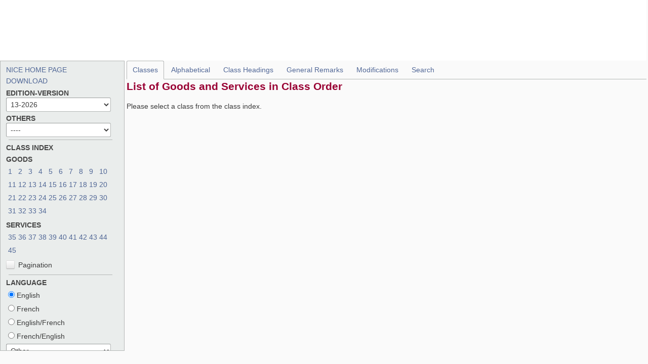

--- FILE ---
content_type: text/html;charset=UTF-8
request_url: https://nclpub.wipo.int/enfr/
body_size: 41654
content:
<!DOCTYPE html>
<html xmlns="http://www.w3.org/1999/xhtml"><head id="j_idt2">
        <!-- Google tag (gtag.js) -->
        <script async="true" src="https://www.googletagmanager.com/gtag/js?id=G-23MMQ1ZPYM"></script>
        <script>
            window.dataLayer = window.dataLayer || [];
            function gtag(){dataLayer.push(arguments);}
            gtag('js', new Date());

            gtag('config', 'G-23MMQ1ZPYM');
        </script>

        <meta http-equiv="X-UA-Compatible" content="IE=edge" /><link type="text/css" rel="stylesheet" href="/enfr/javax.faces.resource/theme.css.xhtml?ln=primefaces-bootstrap" /><link type="text/css" rel="stylesheet" href="/enfr/javax.faces.resource/fa/font-awesome.css.xhtml?ln=primefaces&amp;v=6.1" /><link type="text/css" rel="stylesheet" href="/enfr/javax.faces.resource/css/main.css.xhtml?ln=default" /><link type="text/css" rel="stylesheet" href="/enfr/javax.faces.resource/css/NCL/tree.css.xhtml?ln=default" /><link type="text/css" rel="stylesheet" href="/enfr/javax.faces.resource/css/NCL/rcl.css.xhtml?ln=default" /><script type="text/javascript" src="/enfr/javax.faces.resource/jquery/jquery.js.xhtml?ln=primefaces&amp;v=6.1"></script><script type="text/javascript" src="/enfr/javax.faces.resource/jquery/jquery-plugins.js.xhtml?ln=primefaces&amp;v=6.1"></script><script type="text/javascript" src="/enfr/javax.faces.resource/core.js.xhtml?ln=primefaces&amp;v=6.1"></script><script type="text/javascript" src="/enfr/javax.faces.resource/components.js.xhtml?ln=primefaces&amp;v=6.1"></script><script type="text/javascript" src="/enfr/javax.faces.resource/jsf.js.xhtml?ln=javax.faces"></script><link type="text/css" rel="stylesheet" href="/enfr/javax.faces.resource/components.css.xhtml?ln=primefaces&amp;v=6.1" /><link type="text/css" rel="stylesheet" href="/enfr/javax.faces.resource/scrollpanel/scrollpanel.css.xhtml?ln=primefaces&amp;v=6.1" /><script type="text/javascript" src="/enfr/javax.faces.resource/scrollpanel/scrollpanel.js.xhtml?ln=primefaces&amp;v=6.1"></script><script type="text/javascript" src="/enfr/javax.faces.resource/primefaces-extensions.js.xhtml?ln=primefaces-extensions&amp;v=6.1"></script><link type="text/css" rel="stylesheet" href="/enfr/javax.faces.resource/css/NCL/styles.css.xhtml?ln=default" /><link type="text/css" rel="stylesheet" href="/enfr/javax.faces.resource/css/NCL/ipcpub.css.xhtml?ln=default" /><script type="text/javascript">if(window.PrimeFaces){PrimeFaces.settings.locale='en';}</script>
    <link rel="shortcut icon" type="image/x-icon" href="/enfr/javax.faces.resource/default/images/favicon.ico.xhtml" />
    <meta name="language" content="en" />
    <meta http-equiv="Content-Language" content="en" />
    <meta name="Generator" content="ocms" />
    <meta name="Distribution" content="Global" />
    <meta name="author" content="WIPO" />
    <meta http-equiv="Content-Type" content="text/html; charset=utf-8" /><script type="text/javascript" src="/enfr/javax.faces.resource/javascript/NCL/modernizr-2.6.2-min.js.xhtml?ln=default"></script><script type="text/javascript" src="/enfr/javax.faces.resource/javascript/NCL/jquery.min.lmbnu2dq1j.js.xhtml?ln=default"></script><script type="text/javascript" src="/enfr/javax.faces.resource/javascript/NCL/jquery-migrate.min.2euoxxzaxn.js.xhtml?ln=default"></script><script type="text/javascript" src="/enfr/javax.faces.resource/javascript/NCL/jquery-ui.min.q0mar78urb.js.xhtml?ln=default"></script><script type="text/javascript" src="/enfr/javax.faces.resource/javascript/NCL/ipcpub.js.xhtml?ln=default"></script><script type="text/javascript" src="/enfr/javax.faces.resource/javascript/NCL/plugins.js.xhtml?ln=default"></script><script type="text/javascript" src="/enfr/javax.faces.resource/javascript/NCL/ss-standard.js.xhtml?ln=default"></script><script type="text/javascript" src="/enfr/javax.faces.resource/javascript/NCL/nicepub.a382092740f9.js.xhtml?ln=default"></script><script type="text/javascript" src="/enfr/javax.faces.resource/javascript/NCL/URI.a382092740a9.js.xhtml?ln=default"></script><script type="text/javascript" src="/enfr/javax.faces.resource/javascript/NCL/jquery.scrollTo.min.a7e51f038f7a.js.xhtml?ln=default"></script>

<!-- wipo navbar -->
        <style>
            @font-face {
                font-family: 'simplon';
                font-weight: 400;
                src: url("https://webcomponents.wipo.int/fonts/SimplonNorm-Regular-WebXL.woff2")
            }

            @font-face {
                font-family: 'simplon';
                font-weight: 500;
                src: url("https://webcomponents.wipo.int/fonts/SimplonNorm-Medium-WebXL.woff2")
            }

            @font-face {
                font-family: 'simplon';
                font-weight: 700;
                src: url("https://webcomponents.wipo.int/fonts/SimplonNorm-Bold-WebXL.woff2")
            }
        </style>

        <script src="https://webcomponents.wipo.int/polyfills/webcomponents-loader.js"></script>
        <script src="https://webcomponents.wipo.int/wipo-init/wipo-init.js"></script>
        <script src="https://webcomponents.wipo.int/wipo-navbar/wipo-navbar.js"></script></head><body>
        <title>Nice Classification</title>
        <div>
        <wipo-navbar applicationName="NCLPUB" applicationLink="/enfr/" helpOptions="[         { &quot;code&quot;:&quot;contact&quot;,  &quot;link&quot;:&quot;https://www3.wipo.int/contact/en/area.jsp?area=nice_classification&quot;},         {         &quot;code&quot;: &quot;termsOfUse&quot;,         &quot;link&quot;: &quot;https://www.wipo.int/tools/en/disclaim.html&quot;         },         {         &quot;code&quot;: &quot;privacyPolicy&quot;,         &quot;link&quot;: &quot;https://www.wipo.int/tools/en/privacy_policy.html&quot;         }          ]" helpMore="[         {         &quot;name&quot;: &quot;NCLPUB Support&quot;,         &quot;link&quot;: &quot;/enfr/help/&quot;         },         {         &quot;name&quot;: &quot;NCL Guidance&quot;,         &quot;link&quot;: &quot;/enfr/guidance/&quot;         }         ]" languageOptions="[         {           &quot;code&quot;: &quot;en&quot;         },         {           &quot;code&quot;: &quot;fr&quot;         }       ]" appId="app-0387" language="en">
            <div style="background:black; height: 48px; width: 100%"></div>
        </wipo-navbar>
        </div>
        <div class="container_s wipo-navbar-ftrue">
            <div class="leftPanel_s">
    <script>
        function showLinksToTmOffices() {
            var win = window.open("/enfr/pages/linksTMOffices.xhtml?faces-redirect=true", "",
                "status = 1,height=350,width=750,top=0,left=0,resizable=false");
            win.opener = this;
        }
    </script>
    <div id="left-menu" class="tabbable vnav">
        <div id="interactionPanel" class="tab-content">
<form id="ncl_leftpanel_form" name="ncl_leftpanel_form" method="post" action="/enfr/" enctype="application/x-www-form-urlencoded" autocomplete="off">
<input type="hidden" name="ncl_leftpanel_form" value="ncl_leftpanel_form" />
<a id="ncl_leftpanel_form:updateMenuLang" name="ncl_leftpanel_form:updateMenuLang" href="/enfr/?basic_numbers=show&amp;explanatory_notes=show&amp;gors=&amp;lang=en&amp;menulang=en&amp;mode=flat&amp;notion=&amp;pagination=no&amp;version=20260101"></a><a id="ncl_leftpanel_form:loadSelectedClassfromPopup" name="ncl_leftpanel_form:loadSelectedClassfromPopup" href="/enfr/?basic_numbers=show&amp;class_number=0&amp;explanatory_notes=show&amp;gors=&amp;lang=en&amp;menulang=en&amp;mode=flat&amp;notion=&amp;pagination=no&amp;version=20260101"></a><a id="ncl_leftpanel_form:updateMenuLangHelp" name="ncl_leftpanel_form:updateMenuLangHelp" href="/enfr/?firstLang=en&amp;secondtLang=fr"></a>
                        <div><a href="https://www.wipo.int/classifications/nice/en/">NICE HOME PAGE</a>
<!--                            &lt;ui:fragment rendered="false"&gt;-->
<!--                                - -->
<!--                            &lt;h:outputLink value="/enfr/help/"-->
<!--                                          target="_blank"&gt;HELP&lt;/h:outputLink&gt;-->
<!--                                - -->
<!--                                &lt;h:outputLink value="/enfr/guidance/"-->
<!--                                              target="_blank"&gt;GUIDANCE&lt;/h:outputLink&gt;-->
<!--                            &lt;/ui:fragment&gt;-->
                        </div>
                        <div><a href="https://www.wipo.int/classifications/nice/en/ITsupport/Version20260101/index.html">DOWNLOAD</a>
                        </div>
                    <h3>EDITION-VERSION</h3>
                    <div id="search-tabs" class="tabbable">
                        <div id="menu-options" class="tab-content">
                            <div id="settings">
                                <div id="scheme-options" style="display: block;">
                                    <label class="control-label"><select id="ncl_leftpanel_form:edition_version_selector" name="ncl_leftpanel_form:edition_version_selector" class="control-label" size="1" onchange="PrimeFaces.ab({s:this,e:&quot;change&quot;,p:&quot;ncl_leftpanel_form:edition_version_selector&quot;,u:&quot;ncl_leftpanel_form:edition_version_selector ncl_leftpanel_form:changeEdition&quot;,onco:function(xhr,status,args){window.location=document.getElementById('ncl_leftpanel_form:changeEdition').href;;}});">	<option value="">----</option>
	<option value="12" selected="selected">13-2026</option>
	<option value="11">12-2025</option>
	<option value="10">12-2024</option>
	<option value="2">12-2023</option>
	<option value="9">11-2022</option>
	<option value="8">11-2021</option>
	<option value="7">11-2020</option>
	<option value="6">11-2019</option>
	<option value="5">11-2018</option>
	<option value="4">11-2017</option>
</select><a id="ncl_leftpanel_form:changeEdition" name="ncl_leftpanel_form:changeEdition" href="/enfr/?basic_numbers=show&amp;explanatory_notes=show&amp;gors=&amp;lang=en&amp;menulang=en&amp;mode=flat&amp;notion=&amp;pagination=no&amp;version=20260101"></a>
                                    </label>
                                        <h3>OTHERS</h3><select id="ncl_leftpanel_form:optional_others" name="ncl_leftpanel_form:optional_others" class="control-label" size="1" onchange="jsf.util.chain(this,event,'window.open(this.options[this.selectedIndex].value);this.selectedIndex=null;','mojarra.ab(this,event,\'valueChange\',0,0)')">	<option value="" selected="selected">----</option>
	<option value="https://www.wipo.int/classifications/nice/en/ITsupport/old_editions/index.html">Previous editions</option>
</select><span id="ncl_leftpanel_form:nicepub_GoodsAndServices">
                                            <HR />
                                            <h3>CLASS INDEX</h3>
                                            <h3>GOODS</h3>
                                            <table class="nice-classes">
                                                <tbody>
                                                <tr>
                                                            <td><a href="/enfr/?basic_numbers=show&amp;class_number=1&amp;explanatory_notes=show&amp;gors=&amp;lang=en&amp;menulang=en&amp;mode=flat&amp;notion=&amp;pagination=no&amp;version=20260101">1
                                                                </a></td>
                                                            <td><a href="/enfr/?basic_numbers=show&amp;class_number=2&amp;explanatory_notes=show&amp;gors=&amp;lang=en&amp;menulang=en&amp;mode=flat&amp;notion=&amp;pagination=no&amp;version=20260101">2
                                                                </a></td>
                                                            <td><a href="/enfr/?basic_numbers=show&amp;class_number=3&amp;explanatory_notes=show&amp;gors=&amp;lang=en&amp;menulang=en&amp;mode=flat&amp;notion=&amp;pagination=no&amp;version=20260101">3
                                                                </a></td>
                                                            <td><a href="/enfr/?basic_numbers=show&amp;class_number=4&amp;explanatory_notes=show&amp;gors=&amp;lang=en&amp;menulang=en&amp;mode=flat&amp;notion=&amp;pagination=no&amp;version=20260101">4
                                                                </a></td>
                                                            <td><a href="/enfr/?basic_numbers=show&amp;class_number=5&amp;explanatory_notes=show&amp;gors=&amp;lang=en&amp;menulang=en&amp;mode=flat&amp;notion=&amp;pagination=no&amp;version=20260101">5
                                                                </a></td>
                                                            <td><a href="/enfr/?basic_numbers=show&amp;class_number=6&amp;explanatory_notes=show&amp;gors=&amp;lang=en&amp;menulang=en&amp;mode=flat&amp;notion=&amp;pagination=no&amp;version=20260101">6
                                                                </a></td>
                                                            <td><a href="/enfr/?basic_numbers=show&amp;class_number=7&amp;explanatory_notes=show&amp;gors=&amp;lang=en&amp;menulang=en&amp;mode=flat&amp;notion=&amp;pagination=no&amp;version=20260101">7
                                                                </a></td>
                                                            <td><a href="/enfr/?basic_numbers=show&amp;class_number=8&amp;explanatory_notes=show&amp;gors=&amp;lang=en&amp;menulang=en&amp;mode=flat&amp;notion=&amp;pagination=no&amp;version=20260101">8
                                                                </a></td>
                                                            <td><a href="/enfr/?basic_numbers=show&amp;class_number=9&amp;explanatory_notes=show&amp;gors=&amp;lang=en&amp;menulang=en&amp;mode=flat&amp;notion=&amp;pagination=no&amp;version=20260101">9
                                                                </a></td>
                                                            <td><a href="/enfr/?basic_numbers=show&amp;class_number=10&amp;explanatory_notes=show&amp;gors=&amp;lang=en&amp;menulang=en&amp;mode=flat&amp;notion=&amp;pagination=no&amp;version=20260101">10
                                                                </a></td>
                                                </tr>
                                                <tr>
                                                            <td><a href="/enfr/?basic_numbers=show&amp;class_number=11&amp;explanatory_notes=show&amp;gors=&amp;lang=en&amp;menulang=en&amp;mode=flat&amp;notion=&amp;pagination=no&amp;version=20260101">11
                                                                </a></td>
                                                            <td><a href="/enfr/?basic_numbers=show&amp;class_number=12&amp;explanatory_notes=show&amp;gors=&amp;lang=en&amp;menulang=en&amp;mode=flat&amp;notion=&amp;pagination=no&amp;version=20260101">12
                                                                </a></td>
                                                            <td><a href="/enfr/?basic_numbers=show&amp;class_number=13&amp;explanatory_notes=show&amp;gors=&amp;lang=en&amp;menulang=en&amp;mode=flat&amp;notion=&amp;pagination=no&amp;version=20260101">13
                                                                </a></td>
                                                            <td><a href="/enfr/?basic_numbers=show&amp;class_number=14&amp;explanatory_notes=show&amp;gors=&amp;lang=en&amp;menulang=en&amp;mode=flat&amp;notion=&amp;pagination=no&amp;version=20260101">14
                                                                </a></td>
                                                            <td><a href="/enfr/?basic_numbers=show&amp;class_number=15&amp;explanatory_notes=show&amp;gors=&amp;lang=en&amp;menulang=en&amp;mode=flat&amp;notion=&amp;pagination=no&amp;version=20260101">15
                                                                </a></td>
                                                            <td><a href="/enfr/?basic_numbers=show&amp;class_number=16&amp;explanatory_notes=show&amp;gors=&amp;lang=en&amp;menulang=en&amp;mode=flat&amp;notion=&amp;pagination=no&amp;version=20260101">16
                                                                </a></td>
                                                            <td><a href="/enfr/?basic_numbers=show&amp;class_number=17&amp;explanatory_notes=show&amp;gors=&amp;lang=en&amp;menulang=en&amp;mode=flat&amp;notion=&amp;pagination=no&amp;version=20260101">17
                                                                </a></td>
                                                            <td><a href="/enfr/?basic_numbers=show&amp;class_number=18&amp;explanatory_notes=show&amp;gors=&amp;lang=en&amp;menulang=en&amp;mode=flat&amp;notion=&amp;pagination=no&amp;version=20260101">18
                                                                </a></td>
                                                            <td><a href="/enfr/?basic_numbers=show&amp;class_number=19&amp;explanatory_notes=show&amp;gors=&amp;lang=en&amp;menulang=en&amp;mode=flat&amp;notion=&amp;pagination=no&amp;version=20260101">19
                                                                </a></td>
                                                            <td><a href="/enfr/?basic_numbers=show&amp;class_number=20&amp;explanatory_notes=show&amp;gors=&amp;lang=en&amp;menulang=en&amp;mode=flat&amp;notion=&amp;pagination=no&amp;version=20260101">20
                                                                </a></td>
                                                </tr>
                                                <tr>
                                                            <td><a href="/enfr/?basic_numbers=show&amp;class_number=21&amp;explanatory_notes=show&amp;gors=&amp;lang=en&amp;menulang=en&amp;mode=flat&amp;notion=&amp;pagination=no&amp;version=20260101">21
                                                                </a></td>
                                                            <td><a href="/enfr/?basic_numbers=show&amp;class_number=22&amp;explanatory_notes=show&amp;gors=&amp;lang=en&amp;menulang=en&amp;mode=flat&amp;notion=&amp;pagination=no&amp;version=20260101">22
                                                                </a></td>
                                                            <td><a href="/enfr/?basic_numbers=show&amp;class_number=23&amp;explanatory_notes=show&amp;gors=&amp;lang=en&amp;menulang=en&amp;mode=flat&amp;notion=&amp;pagination=no&amp;version=20260101">23
                                                                </a></td>
                                                            <td><a href="/enfr/?basic_numbers=show&amp;class_number=24&amp;explanatory_notes=show&amp;gors=&amp;lang=en&amp;menulang=en&amp;mode=flat&amp;notion=&amp;pagination=no&amp;version=20260101">24
                                                                </a></td>
                                                            <td><a href="/enfr/?basic_numbers=show&amp;class_number=25&amp;explanatory_notes=show&amp;gors=&amp;lang=en&amp;menulang=en&amp;mode=flat&amp;notion=&amp;pagination=no&amp;version=20260101">25
                                                                </a></td>
                                                            <td><a href="/enfr/?basic_numbers=show&amp;class_number=26&amp;explanatory_notes=show&amp;gors=&amp;lang=en&amp;menulang=en&amp;mode=flat&amp;notion=&amp;pagination=no&amp;version=20260101">26
                                                                </a></td>
                                                            <td><a href="/enfr/?basic_numbers=show&amp;class_number=27&amp;explanatory_notes=show&amp;gors=&amp;lang=en&amp;menulang=en&amp;mode=flat&amp;notion=&amp;pagination=no&amp;version=20260101">27
                                                                </a></td>
                                                            <td><a href="/enfr/?basic_numbers=show&amp;class_number=28&amp;explanatory_notes=show&amp;gors=&amp;lang=en&amp;menulang=en&amp;mode=flat&amp;notion=&amp;pagination=no&amp;version=20260101">28
                                                                </a></td>
                                                            <td><a href="/enfr/?basic_numbers=show&amp;class_number=29&amp;explanatory_notes=show&amp;gors=&amp;lang=en&amp;menulang=en&amp;mode=flat&amp;notion=&amp;pagination=no&amp;version=20260101">29
                                                                </a></td>
                                                            <td><a href="/enfr/?basic_numbers=show&amp;class_number=30&amp;explanatory_notes=show&amp;gors=&amp;lang=en&amp;menulang=en&amp;mode=flat&amp;notion=&amp;pagination=no&amp;version=20260101">30
                                                                </a></td>
                                                </tr>
                                                <tr>
                                                            <td><a href="/enfr/?basic_numbers=show&amp;class_number=31&amp;explanatory_notes=show&amp;gors=&amp;lang=en&amp;menulang=en&amp;mode=flat&amp;notion=&amp;pagination=no&amp;version=20260101">31
                                                                </a></td>
                                                            <td><a href="/enfr/?basic_numbers=show&amp;class_number=32&amp;explanatory_notes=show&amp;gors=&amp;lang=en&amp;menulang=en&amp;mode=flat&amp;notion=&amp;pagination=no&amp;version=20260101">32
                                                                </a></td>
                                                            <td><a href="/enfr/?basic_numbers=show&amp;class_number=33&amp;explanatory_notes=show&amp;gors=&amp;lang=en&amp;menulang=en&amp;mode=flat&amp;notion=&amp;pagination=no&amp;version=20260101">33
                                                                </a></td>
                                                            <td><a href="/enfr/?basic_numbers=show&amp;class_number=34&amp;explanatory_notes=show&amp;gors=&amp;lang=en&amp;menulang=en&amp;mode=flat&amp;notion=&amp;pagination=no&amp;version=20260101">34
                                                                </a></td>
                                                </tr>
                                                </tbody>
                                            </table>
                                            <h3>SERVICES</h3>
                                            <table class="nice-classes">
                                                <tbody>
                                                <tr>
                                                            <td><a href="/enfr/?basic_numbers=show&amp;class_number=35&amp;explanatory_notes=show&amp;gors=&amp;lang=en&amp;menulang=en&amp;mode=flat&amp;notion=&amp;pagination=no&amp;version=20260101">35
                                                                </a></td>
                                                            <td><a href="/enfr/?basic_numbers=show&amp;class_number=36&amp;explanatory_notes=show&amp;gors=&amp;lang=en&amp;menulang=en&amp;mode=flat&amp;notion=&amp;pagination=no&amp;version=20260101">36
                                                                </a></td>
                                                            <td><a href="/enfr/?basic_numbers=show&amp;class_number=37&amp;explanatory_notes=show&amp;gors=&amp;lang=en&amp;menulang=en&amp;mode=flat&amp;notion=&amp;pagination=no&amp;version=20260101">37
                                                                </a></td>
                                                            <td><a href="/enfr/?basic_numbers=show&amp;class_number=38&amp;explanatory_notes=show&amp;gors=&amp;lang=en&amp;menulang=en&amp;mode=flat&amp;notion=&amp;pagination=no&amp;version=20260101">38
                                                                </a></td>
                                                            <td><a href="/enfr/?basic_numbers=show&amp;class_number=39&amp;explanatory_notes=show&amp;gors=&amp;lang=en&amp;menulang=en&amp;mode=flat&amp;notion=&amp;pagination=no&amp;version=20260101">39
                                                                </a></td>
                                                            <td><a href="/enfr/?basic_numbers=show&amp;class_number=40&amp;explanatory_notes=show&amp;gors=&amp;lang=en&amp;menulang=en&amp;mode=flat&amp;notion=&amp;pagination=no&amp;version=20260101">40
                                                                </a></td>
                                                            <td><a href="/enfr/?basic_numbers=show&amp;class_number=41&amp;explanatory_notes=show&amp;gors=&amp;lang=en&amp;menulang=en&amp;mode=flat&amp;notion=&amp;pagination=no&amp;version=20260101">41
                                                                </a></td>
                                                            <td><a href="/enfr/?basic_numbers=show&amp;class_number=42&amp;explanatory_notes=show&amp;gors=&amp;lang=en&amp;menulang=en&amp;mode=flat&amp;notion=&amp;pagination=no&amp;version=20260101">42
                                                                </a></td>
                                                            <td><a href="/enfr/?basic_numbers=show&amp;class_number=43&amp;explanatory_notes=show&amp;gors=&amp;lang=en&amp;menulang=en&amp;mode=flat&amp;notion=&amp;pagination=no&amp;version=20260101">43
                                                                </a></td>
                                                            <td><a href="/enfr/?basic_numbers=show&amp;class_number=44&amp;explanatory_notes=show&amp;gors=&amp;lang=en&amp;menulang=en&amp;mode=flat&amp;notion=&amp;pagination=no&amp;version=20260101">44
                                                                </a></td>
                                                </tr>
                                                <tr>
                                                            <td><a href="/enfr/?basic_numbers=show&amp;class_number=45&amp;explanatory_notes=show&amp;gors=&amp;lang=en&amp;menulang=en&amp;mode=flat&amp;notion=&amp;pagination=no&amp;version=20260101">45
                                                                </a></td>
                                                </tr>
                                                </tbody>
                                            </table>
                                        <div></div>
                                            <div style="padding-top: 5px">
                                                <!-- onchange="this.form.submit()" --><div id="ncl_leftpanel_form:pagination_checkbox" class="ui-chkbox ui-widget"><div class="ui-helper-hidden-accessible"><input id="ncl_leftpanel_form:pagination_checkbox_input" name="ncl_leftpanel_form:pagination_checkbox_input" type="checkbox" autocomplete="off" aria-checked="false" onchange="PrimeFaces.ab({s:&quot;ncl_leftpanel_form:pagination_checkbox&quot;,e:&quot;valueChange&quot;,p:&quot;ncl_leftpanel_form:pagination_checkbox&quot;,u:&quot;ncl_leftpanel_form:pagination_checkbox ncl_leftpanel_form:updatePaging&quot;,onco:function(xhr,status,args){window.location=document.getElementById('ncl_leftpanel_form:updatePaging').href;;}});" /></div><div class="ui-chkbox-box ui-widget ui-corner-all ui-state-default"><span class="ui-chkbox-icon ui-icon ui-icon-blank ui-c"></span></div><span class="ui-chkbox-label">Pagination</span></div><script id="ncl_leftpanel_form:pagination_checkbox_s" type="text/javascript">PrimeFaces.cw("SelectBooleanCheckbox","widget_ncl_leftpanel_form_pagination_checkbox",{id:"ncl_leftpanel_form:pagination_checkbox"});</script><a id="ncl_leftpanel_form:updatePaging" name="ncl_leftpanel_form:updatePaging" href="/enfr/?basic_numbers=show&amp;explanatory_notes=show&amp;gors=&amp;lang=en&amp;menulang=en&amp;mode=flat&amp;notion=&amp;pagination=no&amp;version=20260101"></a>
                                            </div>
                                        <HR /></span>
                                    <h3>LANGUAGE</h3><table id="ncl_leftpanel_form:langSelRadio">
	<tr>
<td>
<input type="radio" checked="checked" name="ncl_leftpanel_form:langSelRadio" id="ncl_leftpanel_form:langSelRadio:0" value="en" onchange="PrimeFaces.ab({s:this,e:&quot;change&quot;,p:&quot;ncl_leftpanel_form:langSelRadio&quot;,u:&quot;ncl_leftpanel_form:langSelRadio ncl_leftpanel_form:updateLang&quot;,onco:function(xhr,status,args){window.location=document.getElementById('ncl_leftpanel_form:updateLang').href;;}});" /><label for="ncl_leftpanel_form:langSelRadio:0"> English</label></td>
	</tr>
	<tr>
<td>
<input type="radio" name="ncl_leftpanel_form:langSelRadio" id="ncl_leftpanel_form:langSelRadio:1" value="fr" onchange="PrimeFaces.ab({s:this,e:&quot;change&quot;,p:&quot;ncl_leftpanel_form:langSelRadio&quot;,u:&quot;ncl_leftpanel_form:langSelRadio ncl_leftpanel_form:updateLang&quot;,onco:function(xhr,status,args){window.location=document.getElementById('ncl_leftpanel_form:updateLang').href;;}});" /><label for="ncl_leftpanel_form:langSelRadio:1"> French</label></td>
	</tr>
	<tr>
<td>
<input type="radio" name="ncl_leftpanel_form:langSelRadio" id="ncl_leftpanel_form:langSelRadio:2" value="enfr" onchange="PrimeFaces.ab({s:this,e:&quot;change&quot;,p:&quot;ncl_leftpanel_form:langSelRadio&quot;,u:&quot;ncl_leftpanel_form:langSelRadio ncl_leftpanel_form:updateLang&quot;,onco:function(xhr,status,args){window.location=document.getElementById('ncl_leftpanel_form:updateLang').href;;}});" /><label for="ncl_leftpanel_form:langSelRadio:2"> English/French</label></td>
	</tr>
	<tr>
<td>
<input type="radio" name="ncl_leftpanel_form:langSelRadio" id="ncl_leftpanel_form:langSelRadio:3" value="fren" onchange="PrimeFaces.ab({s:this,e:&quot;change&quot;,p:&quot;ncl_leftpanel_form:langSelRadio&quot;,u:&quot;ncl_leftpanel_form:langSelRadio ncl_leftpanel_form:updateLang&quot;,onco:function(xhr,status,args){window.location=document.getElementById('ncl_leftpanel_form:updateLang').href;;}});" /><label for="ncl_leftpanel_form:langSelRadio:3"> French/English</label></td>
	</tr>
</table><select id="ncl_leftpanel_form:linkToOtherLangId" name="ncl_leftpanel_form:linkToOtherLangId" size="1" onchange="mojarra.ab(this,event,'valueChange',0,0)">	<option value="" selected="selected">Other</option>
	<option value="/esen/">Spanish/English</option>
	<option value="/esfr/">Spanish/French</option>
</select><a id="ncl_leftpanel_form:updateLang" name="ncl_leftpanel_form:updateLang" href="/enfr/?basic_numbers=show&amp;explanatory_notes=show&amp;gors=&amp;lang=en&amp;menulang=en&amp;mode=flat&amp;notion=&amp;pagination=no&amp;version=20260101"></a>
                                    <HR />
                                    <h3><a href="javascript:showLinksToTmOffices();" title="LINKS TO TM OFFICES">LINKS TO TM OFFICES</a>
                                    </h3><span id="ncl_leftpanel_form:nicepub_viewModes">
                                            <h3>VIEW MODE</h3><table id="ncl_leftpanel_form:j_idt500">
	<tr>
<td>
<input type="radio" checked="checked" name="ncl_leftpanel_form:j_idt500" id="ncl_leftpanel_form:j_idt500:0" value="flat" onchange="PrimeFaces.ab({s:this,e:&quot;change&quot;,p:&quot;ncl_leftpanel_form:j_idt500&quot;,u:&quot;ncl_leftpanel_form:nicepub_viewModes ncl_leftpanel_form:changeMode_link ncl_leftpanel_form:updateLang ncl_leftpanel_form:langSelRadio&quot;,onco:function(xhr,status,args){window.location=document.getElementById('ncl_leftpanel_form:changeMode_link').href;;}});" /><label for="ncl_leftpanel_form:j_idt500:0"> Flat</label></td>
	</tr>
</table></span><a id="ncl_leftpanel_form:changeMode_link" name="ncl_leftpanel_form:changeMode_link" href="/enfr/?basic_numbers=show&amp;explanatory_notes=show&amp;gors=&amp;lang=en&amp;menulang=en&amp;mode=flat&amp;notion=&amp;pagination=no&amp;version=20260101"></a><span id="ncl_leftpanel_form:nicepub_view_modes_explanatory_basic_number">
                                            <h3>SHOW</h3><div id="ncl_leftpanel_form:exp_notes_chkbox" class="ui-chkbox ui-widget"><div class="ui-helper-hidden-accessible"><input id="ncl_leftpanel_form:exp_notes_chkbox_input" name="ncl_leftpanel_form:exp_notes_chkbox_input" type="checkbox" autocomplete="off" checked="checked" aria-checked="true" onchange="PrimeFaces.ab({s:&quot;ncl_leftpanel_form:exp_notes_chkbox&quot;,e:&quot;valueChange&quot;,p:&quot;ncl_leftpanel_form:exp_notes_chkbox&quot;,u:&quot;ncl_leftpanel_form:exp_notes_chkbox ncl_leftpanel_form:updateExpNots&quot;,onst:function(cfg){explanatoryNotesCheckbox();;},onco:function(xhr,status,args){window.location=document.getElementById('ncl_leftpanel_form:updateExpNots').href;;}});" /></div><div class="ui-chkbox-box ui-widget ui-corner-all ui-state-default ui-state-active"><span class="ui-chkbox-icon ui-icon ui-icon-check ui-c"></span></div><span class="ui-chkbox-label">Explanatory Notes</span></div><script id="ncl_leftpanel_form:exp_notes_chkbox_s" type="text/javascript">PrimeFaces.cw("SelectBooleanCheckbox","notes",{id:"ncl_leftpanel_form:exp_notes_chkbox"});</script><a id="ncl_leftpanel_form:updateExpNots" name="ncl_leftpanel_form:updateExpNots" href="/enfr/?basic_numbers=show&amp;explanatory_notes=show&amp;gors=&amp;lang=en&amp;menulang=en&amp;mode=flat&amp;notion=&amp;pagination=no&amp;version=20260101"></a><div id="ncl_leftpanel_form:basic_num_chkbox" class="ui-chkbox ui-widget"><div class="ui-helper-hidden-accessible"><input id="ncl_leftpanel_form:basic_num_chkbox_input" name="ncl_leftpanel_form:basic_num_chkbox_input" type="checkbox" autocomplete="off" checked="checked" aria-checked="true" onchange="PrimeFaces.ab({s:&quot;ncl_leftpanel_form:basic_num_chkbox&quot;,e:&quot;valueChange&quot;,p:&quot;ncl_leftpanel_form:basic_num_chkbox&quot;,u:&quot;ncl_leftpanel_form:basic_num_chkbox ncl_leftpanel_form:updateBasicNumber&quot;,onst:function(cfg){document.getElementById(PF('notes').cfg.id).style.display='none';;},onco:function(xhr,status,args){window.location=document.getElementById('ncl_leftpanel_form:updateBasicNumber').href;;}});" /></div><div class="ui-chkbox-box ui-widget ui-corner-all ui-state-default ui-state-active"><span class="ui-chkbox-icon ui-icon ui-icon-check ui-c"></span></div><span class="ui-chkbox-label">Basic No.</span></div><script id="ncl_leftpanel_form:basic_num_chkbox_s" type="text/javascript">PrimeFaces.cw("SelectBooleanCheckbox","basic",{id:"ncl_leftpanel_form:basic_num_chkbox"});</script><a id="ncl_leftpanel_form:updateBasicNumber" name="ncl_leftpanel_form:updateBasicNumber" href="/enfr/?basic_numbers=show&amp;explanatory_notes=show&amp;gors=&amp;lang=en&amp;menulang=en&amp;mode=flat&amp;notion=&amp;pagination=no&amp;version=20260101"></a></span>
                                </div>
                            </div>
                        </div>
                    </div>
                <div class="nav-expanding__list"><input id="ncl_leftpanel_form:ncl_mode" type="hidden" name="ncl_leftpanel_form:ncl_mode" value="flat" /><input id="ncl_leftpanel_form:ncl_lang" type="hidden" name="ncl_leftpanel_form:ncl_lang" value="en" />
                        <p class="versions" style="color: #903;">
                            <b>NCLPUB</b> v3.2.70
                        </p>
                    <p style="font-size: 1.3rem; color: #903;">
                        <b>Last modified:</b>  2025.12.15
                    </p>
                </div><input type="hidden" name="javax.faces.ViewState" id="j_id1:javax.faces.ViewState:0" value="stateless" autocomplete="off" />
</form>
        </div>
    </div>
            </div>

            <div class="content_s">
        <!--  For Ajax Loading Image -->
        <div><div id="loadingDialog" class="ui-dialog ui-widget ui-widget-content ui-corner-all ui-shadow ui-hidden-container  b-modal-dialog__wrapper2" style=" position:fixed;overflow:hidden;display:none;"><h1 class="b-modal-dialog__title"></h1><div class=" b-modal-dialog__content"><img id="j_idt685" src="/enfr/javax.faces.resource/images/NCL/ajax-loader.gif.xhtml?ln=default" alt="" /></div></div><script id="loadingDialog_s" type="text/javascript">$(function(){PrimeFaces.cw("Dialog","blockUIWidget",{id:"loadingDialog",draggable:false,resizable:false,modal:true,appendTo:"@(body)",position:"center"});});</script>
        </div>
        <form id="bridgeForm" method="get" action="/enfr/pages/bridge.xhtml?faces-redirect=true" target="bridgeWindow">
            <input type="hidden" name="BasicText" value="" />
        </form>

        <script>
            function showBridge(text) {
                var f = document.getElementById('bridgeForm');
                f.BasicText.value = text;
                var win = window.open("", "bridgeWindow", "status = 1,height=350,width=750,top=0,left=0,resizable=false");
                win.opener = this;
                win.focus();
                document.getElementById('bridgeForm').submit();
            }
        </script>
        <div class="content" style="height:100%;"><input id="index" type="hidden" name="index" value="0" /><input id="isArchive" type="hidden" name="isArchive" value="false" />

            <style>
                :root { --in-force-height: 0px; }
            </style>
                <div id="notions" class="tabbable">
                <div class="headerTabs">
                    <ul class="nav nav-tabs">
                            <li class="active"><a id="classes_link" name="classes_link" href="/enfr/?basic_numbers=show&amp;explanatory_notes=show&amp;gors=&amp;lang=en&amp;menulang=en&amp;mode=flat&amp;notion=&amp;pagination=no&amp;version=20260101">Classes</a></li>
                            <li><a id="alphabetical_link" name="alphabetical_link" href="/enfr/?gors=&amp;lang=en&amp;menulang=en&amp;notion=alphabetical&amp;pagination=no&amp;version=20260101">Alphabetical</a></li>
                            <li><a href="/enfr/?explanatory_notes=show&amp;gors=&amp;lang=en&amp;menulang=en&amp;notion=class_headings&amp;version=20260101">Class Headings</a></li>
                            <li><a id="general_remark_link" name="general_remark_link" href="/enfr/?gors=&amp;lang=en&amp;menulang=en&amp;notion=general_remarks&amp;version=20260101">General Remarks</a></li>
                            <li><a href="/enfr/?gors=&amp;lang=en&amp;menulang=en&amp;mode=flat&amp;notion=modifications&amp;version=20260101">Modifications</a></li>
                        <li><a href="/enfr/?basic_numbers=show&amp;explanatory_notes=show&amp;gors=&amp;lang=en&amp;menulang=en&amp;mode=flat&amp;notion=search&amp;version=20260101">Search</a></li>
                    </ul>
                </div>
                    <div class="tab-content">
                        <p>
<form id="j_idt746" name="j_idt746" method="post" action="/enfr/" enctype="application/x-www-form-urlencoded" autocomplete="off">
<input type="hidden" name="j_idt746" value="j_idt746" />
<script id="j_idt746:populateInfo3" type="text/javascript">populateInfo3 = function() {PrimeFaces.ab({s:"j_idt746:populateInfo3",f:"j_idt746",p:"j_idt746:populateInfo3",onco:function(xhr,status,args){showPopup(this.data);;},pa:arguments[0]});}</script><input type="hidden" name="javax.faces.ViewState" id="j_id1:javax.faces.ViewState:1" value="stateless" autocomplete="off" />
</form>
    <script>
        $(document).ready(function () {
            if (false) {
                $("[id='ClassScrollable']").scrollTo('#' + '');
                var scrollToBasicNumberID = "#" + '';
                $(scrollToBasicNumberID).addClass('highlighted');
                $(scrollToBasicNumberID + '-i1').addClass('highlighted');
                $(scrollToBasicNumberID + '-i2').addClass('highlighted');
            }
        });

        function popupPicker_forBasicNumber(lang, edition, basicNum, classNum,
                                            basicNumLabel, tabName) {
            if (basicNumLabel.trim().match("/" + "$")) {
                basicNumLabel = basicNumLabel.substring(0, basicNumLabel.lastIndexOf("/"));
            }
            populateInfo3([{name: 'lang', value: lang}, {name: 'edition', value: edition}, {
                name: 'basicNum',
                value: basicNum
            }, {name: 'classNum', value: classNum}, {name: 'basicNumLabel', value: basicNumLabel}, {
                name: 'tabName',
                value: tabName
            }]);
        }

        function showPopup(data) {

            var basicNumber = decodeURIComponent(data.match(/basicNum=([0-9]*)/)[1]);
            var lang = decodeURIComponent(data.match(/lang=([a-z]*)/)[1]);
            var win = window.open('/enfr?version=20260101&notion=information_files&gors=' + basicNumber + '&lang=' + lang, '',
                'status = no,height=800,width=800,top=20,left=80,resizable=1,scrollbars=1,location=1,toolbar=0,menubar=0');
            win.focus();
        }


    </script>
        <div class="class_headings " style="padding-right:20px;">
            <div id="class_download_link" class="class_header">
                <h1 style="color: #903 !important; font-size: 21px !important;">List of Goods and Services in Class Order</h1>
                Please select a class from the class index.
            </div>
        </div>
                        </p>
                    </div>
                </div>

        </div>
            </div>
        </div><script type="text/javascript" id="j_idt48">
                if(typeof(load_w_scripts) != 'undefined') load_w_scripts();
            </script></body>
</html>

--- FILE ---
content_type: text/css
request_url: https://nclpub.wipo.int/enfr/javax.faces.resource/css/NCL/tree.css.xhtml?ln=default
body_size: 2966
content:
table {
    table-layout: fixed;
}

td {
    border: 0;
    padding: 0;
    vertical-align: top;
    overflow: hidden;
    clear: both;
}

td.l1, td.l2 {
    padding-right: 0.357em;
}

td.sg.l1, td.sg.l2 {
    padding-bottom: 0.25em;
}

div.lvl, div.lvl > div {
    background: 0;
}

div.lvl {
    width: 0.643em;
    float: left;
    display: inline;
    padding-bottom: 500em;
    margin-bottom: -500em;
}

table.tree * div.lvl > div,
div.lvl.nodot > div {
    color: transparent;
}

table.tree * div.lvl.dot-n,
table.tree * div.lvl.dot-1,
table.tree * div.lvl.dot_last {
    /* tree vertical line */
    background: transparent url("../img/dot-n.png") repeat-y scroll 0.143em top;
}

table.tree * div.lvl.dot-1 > div {
    /* tree horizontal line */
    background: transparent url("../img/dot-1.png") no-repeat scroll 0.143em 0.786em;
}

table.tree * td.cpc * div.lvl.dot_last > div {
    /* tree terminal dot with CPC color vertical mask above */
    background: transparent url("../img/dot_last_cpc.png") no-repeat scroll left -0.08em;
}

table.tree * td.fi * div.lvl.dot_last > div {
    /* tree terminal dot with FI color vertical mask above */
    background: transparent url("../img/dot_last_fi.png") no-repeat scroll left -0.08em;
}

table.tree * div.lvl.dot_last > div {
    /* tree terminal dot with white vertical mask above */
    background: transparent url("../img/dot_last.png") no-repeat scroll left top;
}

table.tree * div.lvl.dot_last.no_child,
table.tree * div.lvl.dot-n.last_child,
table.tree * div.lvl.dot-1.last_child > div {
    background: 0;
}

table.tree * div.lvl.dot_last.no_child > div {
    /* tree terminal dot */
    background: transparent url("../img/dot_last_no_child.png") no-repeat scroll left 0.643em;
}

table.tree * div.lvl.dot-1.last_child {
    /* tree vertical + horizontal lines */
    background: transparent url("../img/dot-1_last_child.png") no-repeat scroll 0.143em top;
}

/* Note in tree: */
table.tree * div.lvl.nodot.dot_last > div,
table.tree * div.lvl.nodot.dot-1.last_child,
table.tree * div.lvl.nodot.dot-1 > div {
    background: 0;
}

div.txt {
    float: none;
    display: block;
    width: auto;
    padding-bottom: 500em;
    margin-bottom: -500em;
}

div.lvl1 {
    margin-left: 0.643em;
}

div.lvl2 {
    margin-left: 1.286em;
}

div.lvl3 {
    margin-left: 1.929em;
}

div.lvl4 {
    margin-left: 2.572em;
}

div.lvl5 {
    margin-left: 3.215em;
}

div.lvl6 {
    margin-left: 3.858em;
}

div.lvl7 {
    margin-left: 4.501em;
}

div.lvl8 {
    margin-left: 5.144em;
}

div.lvl9 {
    margin-left: 5.787em;
}

div.lvl10 {
    margin-left: 6.43em;
}

div.lvl11 {
    margin-left: 7.073em;
}

div.lvl12 {
    margin-left: 7.716em;
}

div.lvl13 {
    margin-left: 8.359em;
}

div.lvl14 {
    margin-left: 9.002em;
}

--- FILE ---
content_type: text/css
request_url: https://nclpub.wipo.int/enfr/javax.faces.resource/css/NCL/styles.css.xhtml?ln=default
body_size: 198152
content:
html {
    box-sizing: content-box;
}

* {
    box-sizing: revert;
}

.ui-datagrid {
    overflow-x: auto;
    width: unset;
    padding-right: unset;
    padding-left:unset;
}

.ui-datagrid-data {
    border-collapse: collapse;
    border-spacing: 1px;
    border: unset;
}

.ui-datagrid-column {
    position: unset;
    vertical-align: unset;
    border: unset;
}

body .b-table {
    width: unset;
    margin: 0;
    border-right: none;
    word-break: normal;
    white-space: normal;
}

.ui-datatable {
    text-align: unset;
}

.b-navigation__dropdown-item a:visited {
    color: rgb(26, 26, 26);
}

.ui-datatable > .ui-datatable-tablewrapper > table > thead > tr > th,
.ui-datatable > .ui-datatable-tablewrapper > table > tbody > tr > td,
.ui-datatable tfoot td,
.ui-datatable tfoot th,
.ui-datatable-scrollable > .ui-datatable-scrollable-header > .ui-datatable-scrollable-header-box th,
.ui-datatable-scrollable > .ui-datatable-scrollable-body td {
    color: unset !important;
    font-weight: unset !important;
    border-width: unset !important;
}

.ui-datatable > .ui-datatable-tablewrapper > table > thead > tr > th,
.ui-datatable > .ui-datatable-tablewrapper > table > tbody > tr > td,
.ui-datatable-scrollable > .ui-datatable-scrollable-header > .ui-datatable-scrollable-header-box th,
.ui-datatable-scrollable > .ui-datatable-scrollable-body td {
    border: none !important;
    padding: 0 10px;
}


.ui-paginator {
    line-height: unset;
}

.b-icon--hinge, .ui-treetable-toggler.ui-icon-triangle-1-e, .ui-treetable-toggler.ui-icon-triangle-1-s {
    background-image: none !important;
}


.ui-treetable tbody .ui-icon-triangle-1-s {
    transform: unset;
}

.ui-treetable table > thead > tr > th, .ui-treetable table > tbody > tr > td {
    padding: unset;
    border: unset;
}

.ui-datatable {
    overflow-x: unset;
    width: unset;
    padding-right: unset;
    padding-left: unset;
}

html, body, body, div, span, object, iframe, h1, h2, h3, h4, h5, h6, p,
blockquote, pre, abbr, address, cite, code, del, dfn, em, img, ins, kbd,
q, samp, small, strong, sub, sup, var, b, i, dl, dt, dd, ol, ul, li,
fieldset, form, label, legend, table, caption, tbody, tfoot, thead, tr,
th, td, article, aside, figure, footer, header, hgroup, menu, nav,
section, time, mark, audio, video {
    margin: 0;
    padding: 0;
    border: 0;
    outline: 0;
    background: transparent;
}

article, aside, figure, footer, header, hgroup, nav, section {
    display: block;
}

.printOnly {
    display: none;
}

@
-webkit-viewport {
    width: device-width;
}

@
-moz-viewport {
    width: device-width;
}

@
-ms-viewport {
    width: device-width;
}

@
-o-viewport {
    width: device-width;
}

@
viewport {
    width: device-width;
}

html {
    background: #fafafa;
    height: 100%;
    font-size: 62.5%;
    -webkit-overflow-scrolling: touch;
    -webkit-text-size-adjust: 100%;
}

body {
    margin: 0;
    height: 100%;
    padding: 0;
    width: 99.80%;
    background-color: transparent;
    font-family: Georgia, "Times New Roman", Times, serif;
    font-size: 16px;
    font-size: 1.6rem;
    line-height: 1.4em;
    overflow-x: hidden;
    overflow: hidden;
    overflow-y: scroll;
    color: #3b3b3b;
}

body:after {
    content: '320';
    display: none;
}

.m-hide {
    display: none !important;
    visibility: hidden;
}

.content {
    margin: 0 auto 0.7em;
    padding: 0 11px;
}

.content h1 {
    padding-left: 0px;
}

.content:before, .content:after {
    display: table;
    content: "";
}

.content:after {
    clear: both;
}

.content--article {
    padding-left: 0;
}

.content--article .main, .content--article .complementary,
.content--article [role="main"], .content--article [role="complementary"] {
    padding-left: 7.13975%;
}

.content--article figure, .content--article table {
    margin: 0px 0px 0px -7.13975%;
}

.content--article figcaption {
    padding-left: 7.13975%;
}

/*content--article*/
.content--featured {
    min-height: 20px;
    margin: 0em 0em 1.4em 0em;
    padding: 11px;
    background-color: #eaedec;
    border: 1px solid #b4b7b6;
    border-radius: 3px;
}

.content--featured .media, .content--featured .media-body,
.content--featured .secondary {
    margin-bottom: 0;
}

/*content--featured*/
.content--news {
    margin-bottom: 0;
}

/*.cols--two .col--one { */
.col {
    margin: 0em 0em 1.4em 0em;
}

.line {
    margin-top: 1.4em !important;
    padding-top: 1.4em !important;
    border-top: 2px solid #b4b7b6;
}

hr {
    clear: both;
    display: block;
    margin: 1.4em 0;
    padding: 0;
    height: 1px;
    border: 0;
    border-top: 1px solid #b4b7b6;
}

img {
    max-width: 100%;
    border-width: 0;
    vertical-align: middle;
    -ms-interpolation-mode: bicubic;
}

.img-rounded {
    border-radius: 3px;
}

.img-polaroid {
    padding: 11px;
    background-color: white;
    border: 1px solid #b4b7b6;
    box-shadow: 0 1px 3px rgba(0, 0, 0, 0.1);
}

.img-circle {
    border-radius: 500px;
}

figure {
    margin-bottom: 1.4em;
}

figure img {
    margin-bottom: 0.7em;
}

figure figcaption {
    display: block;
    margin-bottom: 0.35em;
    font-weight: normal;
    font-family: "Helvetica Neue", Helvetica, Arial, sans-serif;
    font-size: 11.85185px;
    font-size: 1.18519rem;
    line-height: 1.4;
    color: #6e6e6e;
}

figure .credit {
    display: block;
    font-size: 10px;
    font-size: 1rem;
    text-transform: uppercase;
    color: #a1a1a1;
}

.header:before, .header:after {
    display: table;
    content: "";
}

.header:after {
    clear: both;
}

.header .btn {
    float: right;
    margin-top: 0.35em;
}

.header ul {
    -webkit-column-width: auto;
    -webkit-column-count: 2;
    -webkit-column-gap: 22px;
    -webkit-column-rule-color: transparent;
    -webkit-column-rule-style: solid;
    -webkit-column-rule-width: 0;
    -moz-column-width: auto;
    -moz-column-count: 2;
    -moz-column-gap: 22px;
    -moz-column-rule-color: transparent;
    -moz-column-rule-style: solid;
    -moz-column-rule-width: 0;
    column-width: auto;
    column-count: 2;
    column-gap: 22px;
    column-rule-color: transparent;
    column-rule-style: solid;
    column-rule-width: 0;
}

.header li a {
    min-height: 44px;
    font-size: 14px;
    font-size: 1.4rem;
    font-family: "Helvetica Neue", Helvetica, Arial, sans-serif;
}

/*header*/
.hfeed {
}

.hfeed .hentry {
    margin-bottom: 1.4em;
}

.hfeed .hentry .entry-title {
    margin-bottom: 0.175em;
    font-size: 16px;
    font-size: 1.6rem;
}

/*hfeed*/
.listings--articles {
    margin-bottom: 1.4em;
}

.listing {
    margin-top: 0.46667em;
    padding-top: 0.46667em;
    border-bottom: 1px solid #b4b7b6;
}

.listing:last-of-type {
    padding-bottom: 0;
    border-bottom-width: 0;
}

.listing .secondary {
    list-style-type: none;
    margin-left: 0;
    padding-left: 0;
}

/*listing*/
.listing__title {
    margin-bottom: 0.35em;
    font-size: 16px;
    font-size: 1.6rem;
}

.listing__title .ss-icon {
    margin-left: 22px;
    font-size: 10.66667px;
    font-size: 1.06667rem;
}

.listing__title .ss-icon:hover {
    text-decoration: none;
}

/*listing__title*/
.listing__meta {
    list-style-type: none;
}

.listing__meta li {
    display: inline-block;
    margin-right: 22px;
}

.listing__meta li:last-of-type {
    margin-left: 0;
}

/*listing__meta*/
.listing__category {
    margin-bottom: 0.35em;
    font-family: "Helvetica Neue", Helvetica, Arial, sans-serif;
    font-size: 10.66667px;
    font-size: 1.06667rem;
}

.listing__content {
    margin-bottom: 0.35em;
}

.listing__published {
    display: inline-block;
    margin-right: 22px;
    color: #7b7b7b;
}

/*listing-archive*/
.listings--events {
}

.listings--events .vevent p:last-child {
    margin-bottom: 0;
}

/* istings--events */
.listing--lead .listing__title {
    font-size: 24px;
    font-size: 2.4rem;
}

/*listing--lead*/
.listings--results .tertiary {
    margin-bottom: 0;
}

/*listings--results*/
.listing--story {
    padding-bottom: 0;
    border-bottom-width: 0;
}

.listings--seminars {
}

.listings--seminars .listing--lead .listing__title {
    font-size: 18.4px;
    font-size: 1.84rem;
}

.listings--seminars .listing--lead .secondary {
    margin-bottom: 1.4em;
}

/*listings--seminars*/
.listings--infographic .media-heading {
    font-size: 18.4px;
    font-size: 1.84rem;
}

/*listings--infographic*/
.list--toc {
    font-family: "Helvetica Neue", Helvetica, Arial, sans-serif;
    font-size: 15.2381px;
    font-size: 1.52381rem;
}

.list--toc ul {
    list-style-type: circle;
    font-size: 13.91304px;
    font-size: 1.3913rem;
}

.list--toc ol {
    list-style-type: decimal;
    font-size: 13.91304px;
    font-size: 1.3913rem;
}

.results-filters {
}

.results-filters ul {
    list-style-type: none;
    margin-left: 0;
    padding-left: 0;
}

.results-filters li {
    margin-bottom: 0.35em;
    padding-bottom: 0.35em;
    border-bottom: 1px solid whitesmoke;
}

.results-filters li:last-child {
    padding-bottom: 0;
    border-bottom-width: 0;
}

.results-filters a {
    display: block;
}

.nav-expanding .nav-expanding__list {
    list-style-type: none;
    margin: 0;
    padding: 0;
}

.nav-expanding li {
    margin-bottom: 0.35em;
    padding-bottom: 0.35em;
    border-bottom: 1px solid whitesmoke;
}

.nav-expanding li:last-child {
    padding-bottom: 0;
    border-bottom-width: 0;
}

.nav-expanding li a {
    display: block;
}

/*nav-expanding*/
.promos {
    margin-bottom: 1.4em;
    background-color: #eaedec;
    border: 1px solid #b4b7b6;
    border-radius: 3px;
}

.promo__pct {
    margin-top: 0.7em;
    height: 20px;
    background: transparent url(../images/promo-pct.png) no-repeat 50% 0;
    background-size: Auto 15px;
    text-indent: 100%;
    white-space: nowrap;
    overflow: hidden;
}

.promo__madrid {
    margin-top: 0.7em;
    height: 20px;
    background: transparent url(../images/promo-madrid.png) no-repeat 50% 0;
    background-size: Auto 15px;
    text-indent: 100%;
    white-space: nowrap;
    overflow: hidden;
}

.promo__hague {
    margin-top: 0.7em;
    height: 20px;
    background: transparent url(../images/promo-hague.png) no-repeat 50% 0;
    background-size: Auto 15px;
    text-indent: 100%;
    white-space: nowrap;
    overflow: hidden;
}

.promo__adr {
    margin-top: 0.7em;
    height: 20px;
    background: transparent url(../images/promo-adr.png) no-repeat 50% 0;
    background-size: Auto 15px;
    text-indent: 100%;
    white-space: nowrap;
    overflow: hidden;
}

.promo__lisbon {
    margin-top: 0.7em;
    height: 20px;
    background: transparent url(../images/promo-lisbon.png) no-repeat 50% 0;
    background-size: Auto 15px;
    text-indent: 100%;
    white-space: nowrap;
    overflow: hidden;
}

.promo__gold {
    margin-top: 0.7em;
    height: 20px;
    background: transparent url(../images/promo-gold.png) no-repeat 50% 0;
    text-indent: 100%;
    white-space: nowrap;
    overflow: hidden;
}

.promo__green {
    margin-top: 0.7em;
    height: 20px;
    background: transparent url(../images/promo-green.png) no-repeat 50% 0;
    text-indent: 100%;
    white-space: nowrap;
    overflow: hidden;
}

.promo__imr {
    margin-top: 0.7em;
    height: 20px;
    background: transparent url(../images/promo-imr.png) no-repeat 50% 0;
    text-indent: 100%;
    white-space: nowrap;
    overflow: hidden;
}

.promo__research {
    margin-top: 0.7em;
    height: 20px;
    background: transparent url(../images/promo-research.png) no-repeat 50% 0;
    text-indent: 100%;
    white-space: nowrap;
    overflow: hidden;
}

.promo__vision {
    margin-top: 0.7em;
    height: 20px;
    background: transparent url(../images/promo-vision.png) no-repeat 50% 0;
    text-indent: 100%;
    white-space: nowrap;
    overflow: hidden;
}

.promos--three {
}

.promos--three .promo {
    padding: 0.93333em 11px 0.7em;
    border-bottom: 1px solid #b4b7b6;
}

.promos--three .promo:last-of-type {
    border-bottom-width: 0;
}

.promos--three a {
    display: block;
}

.promos--three a:hover * {
    text-decoration: none;
}

.promos--three h3 {
    font-size: 16px;
    font-size: 1.6rem;
    text-align: center;
}

.promos--three p {
    margin-bottom: 1.4em;
    text-align: center;
    font-family: "Helvetica Neue", Helvetica, Arial, sans-serif;
}

.promos--three small {
    display: block;
    font-family: "Helvetica Neue", Helvetica, Arial, sans-serif;
    text-align: center;
    color: #526897;
}

/*promos--three*/
.promos--four {
    /*promo*/

}

.promos--four:first-of-type {
    border-bottom-width: 0;
}

.promos--four .promo {
    padding: 0.7em 11px;
    border-bottom: 1px solid #ebeceb;
    /*a*/
}

.promos--four .promo a {
    display: block;
}

.promos--four .promo a:hover * {
    text-decoration: none;
}

/*promos--four*/
.promo--branding {
    margin-bottom: 1.4em;
    padding: 1.575em 22px 1.4em;
    background-color: #eaedec;
    background-image: url(../images/promo-hover.png);
    background-repeat: no-repeat;
    background-position: 50% 0;
    border: 1px solid #b4b7b6;
    border-radius: 3px;
}

.promo--branding:before, .promo--branding:after {
    display: table;
    content: "";
}

.promo--branding:after {
    clear: both;
}

.promo--branding .promo--branding__header {
    margin: 0 0 0.35em 0;
    background-position: 50% 0;
}

.promo--branding .secondary {
    text-align: center;
    margin: 0;
    font-family: "Helvetica Neue", Helvetica, Arial, sans-serif;
}

.columns {
    list-style-type: none;
    margin: 0;
    padding: 0;
    -webkit-column-width: auto;
    -webkit-column-count: 2;
    -webkit-column-gap: 22px;
    -webkit-column-rule-color: transparent;
    -webkit-column-rule-style: solid;
    -webkit-column-rule-width: 1px;
    -moz-column-width: auto;
    -moz-column-count: 2;
    -moz-column-gap: 22px;
    -moz-column-rule-color: transparent;
    -moz-column-rule-style: solid;
    -moz-column-rule-width: 1px;
    column-width: auto;
    column-count: 2;
    column-gap: 22px;
    column-rule-color: transparent;
    column-rule-style: solid;
    column-rule-width: 1px;
}

.columns a {
    display: inline;
}

/*columns*/
.service {
    padding-top: 1.4em;
    border-top: 1px solid #b4b7b6;
}

.service .service__title:before, .service .service__title:after {
    display: table;
    content: "";
}

.service .service__title:after {
    clear: both;
}

.service .service__highlight {
    float: left;
    display: inline-block;
    margin: 0 11px 1.4em 0;
    padding: 3px 6px;
    background-color: #405176;
    font-size: 13px;
    font-size: 1.3rem;
    font-weight: normal;
    letter-spacing: 1px;
    color: white;
}

.content--database .col {
    margin-bottom: 1.4em;
    border-bottom: 1px solid #b4b7b6;
}

.content--database input[type="text"] {
    margin-bottom: 1.4em;
}

.content--database ul.secondary li {
    display: inline-block;
    margin-right: 22px;
}

/*content--database*/
.nav-page {
}

.nav-page .nav-page__list {
    list-style-type: none;
    margin: 0;
    /*li*/
}

.nav-page .nav-page__list li {
    padding-bottom: 0.35em;
    border-bottom: 1px solid #b4b7b6;
    font-family: "Helvetica Neue", Helvetica, Arial, sans-serif;
    font-size: 13.91304px;
    font-size: 1.3913rem;
}

.nav-page .nav-page__list li:last-child {
    padding-bottom: 0;
    border-bottom-width: 0;
}

.nav-page h2 {
    font-size: 16px;
    font-size: 1.6rem;
}

/* nav-page */
.groups {
    /* group__item */

}

.groups .group__header {
    margin-bottom: 0.35em;
    font-size: 16px;
    font-size: 1.6rem;
}

.groups .group__item {
    margin-bottom: 0.35em;
    padding-bottom: 0.35em;
    border-bottom: 1px solid #b4b7b6;
}

.groups .group__item:last-child {
    margin-bottom: 0;
    padding-bottom: 0;
    border-bottom-width: 0;
}

.groups p {
    margin-bottom: 0;
}

h1, h2, h3, h4, h5, h6 {
    margin: 0;
    font-family: "Helvetica Neue", Helvetica, Arial, sans-serif;
    font-weight: bold;
    color: inherit;
}

h1 small, h2 small, h3 small, h4 small, h5 small, h6 small {
    font-weight: normal;
    line-height: 1;
    color: #bcbfbe;
}

h1, .h1 {
    padding-left: 11px;
    margin-bottom: 0.7em;
    font-size: 28px;
    font-size: 2.8rem;
    line-height: 1.4;
}

h2, .h2 {
    margin-bottom: 0.7em;
    font-size: 24px;
    font-size: 2.4rem;
    line-height: 1.4;
}

h3, .h3 {
    margin-bottom: 0.93333em;
    font-size: 21px;
    font-size: 2.1rem;
    line-height: 1.3;
}

h4, .h4 {
    margin-bottom: 0.35em;
    font-size: 18px;
    font-size: 1.6rem;
    line-height: 1.25;
}

h4 span, .h4 span {
    display: inline-block;
    font-size: 10.66667px;
    font-size: 1.06667rem;
    font-weight: normal;
}

/*h4*/
h5, .h5 {
    font-size: 16px;
    font-size: 1.6rem;
    margin-bottom: 0.7em;
    line-height: 1.21739em;
}

h6, .h6 {
    margin-bottom: 1.4em;
    font-size: 16px;
    font-size: 1.6rem;
}

p, ol, ul, dl, address {
    margin-bottom: 1.4em;
    font-size: 16px;
    font-size: 1.6rem;
    line-height: 1.4em;
    /* text-rendering : optimizelegibility; */
}

small {
    font-size: 12.8px;
    font-size: 1.28rem;
}

ul, ol {
    margin: 0.7em 0 1.4em 22px;
    padding: 0;
}

li ul, li ol {
    /* list-style-type: none;
    margin: 1.4em 0; */
    margin: 0.7em 0 0.7em 22px;
    font-size: 16px;
    font-size: 1.6rem;
}

ul.inline, ol.inline {
    list-style-type: none;
    margin-left: 0;
}

ul.inline > li, ol.inline > li {
    display: inline-block;
    padding-left: 11px;
    padding-right: 11px;
    border-right: 1px solid #b4b7b6;
}

ul.inline > li:last-child, ol.inline > li:last-child {
    padding-right: 0;
    border-right-width: 0;
}

blockquote {
    margin: 0 0 1.4em 0;
    font-style: normal;
    /*p*/
    /*pull-right*/
    /*quote-long*/
    /*quote-pull*/
}

blockquote p {
    font-size: 20px;
    font-size: 2rem;
}

blockquote p:first-of-type:before {
    content: 'â€œ';
}

blockquote p:last-of-type:after {
    content: 'â€�';
}

blockquote small:before {
    content: '\00A0 \2014 ';
}

blockquote small:after {
    content: '';
}

blockquote.pull-right {
    float: right;
    /*small*/
}

blockquote.pull-right p, blockquote.pull-right small {
    text-align: right;
}

blockquote.pull-right small:before {
    content: '';
}

blockquote.pull-right small:after {
    content: '\00A0 \2014';
}

blockquote cite {
    font-style: normal;
}

blockquote.quote-long p {
    margin-bottom: 0;
    font-size: 16px;
    font-size: 1.6rem;
}

blockquote.quote-long p + p {
    text-indent: 22px;
}

blockquote.quote-long p:last-of-type {
    margin-bottom: 1.4em;
}

blockquote.quote-pull p {
    font-size: 24px;
    font-size: 2.4rem;
}

/*blockquote*/
q {
    quotes: none;
}

blockquote:before, blockquote:after, q:before, q:after {
    content: '';
    content: none;
}

dl, dd {
    margin-bottom: 1.4em;
}

dt {
    font-weight: bold;
}

.dl-horizontal:before, .dl-horizontal:after {
    display: table;
    content: "";
}

.dl-horizontal:after {
    clear: both;
}

.dl-horizontal dt {
    float: left;
    clear: left;
    width: 30.38869258%;
}

.dl-horizontal dd {
    margin-left: 32.99289258%;
}

/*dl-horizontal*/
abbr[title] {
    border-bottom: 1px dotted #b4b7b6;
    cursor: help;
}

b, strong {
    font-weight: bold;
}

dfn {
    font-style: italic;
}

ins {
    background-color: #d6d8d7;
    color: #3b3b3b;
    text-decoration: none;
}

mark {
    background-color: #d6d8d7;
    color: #3b3b3b;
    font-style: italic;
    font-weight: bold;
}

pre, code, kbd, samp {
    font-family: Monaco, Courier New, monospace;
    font-size: 12.8px;
    font-size: 1.28rem;
    line-height: 1.4em;
    color: #3c3c3c;
}

pre {
    white-space: pre;
    white-space: pre-wrap;
    word-wrap: break-word;
}

sub, sup {
    position: relative;
    font-size: 12.8px;
    font-size: 1.28rem;
    line-height: 0;
    /*vertical-align: 1.4em;*/
}

sup {
    top: -.5em;
}

sub {
    bottom: -.25em;
}

time {
    font-family: "Helvetica Neue", Helvetica, Arial, sans-serif;
    font-size: 12.8px;
    font-size: 1.28rem;
    color: #7b7b7b;
}

header time {
    display: block;
    margin-bottom: 1.4em;
}

.intro {
    font-size: 20px;
    font-size: 2rem;
    margin-bottom: 0.93333em;
}

.lead {
    font-size: 19.2px;
    font-size: 1.92rem;
}

.secondary {
    font-size: 13.91304px;
    font-size: 1.3913rem;
    color: #555555;
}

.tertiary {
    font-size: 12.8px;
    font-size: 1.28rem;
    color: #616161;
}

.meta {
    font-family: "Helvetica Neue", Helvetica, Arial, sans-serif;
    font-size: 12.8px;
    font-size: 1.28rem;
    color: #616161;
}

.amp {
    font-family: Georgia, Garamond, Palatino, "Book Antiqua", serif;
}

.hgroup {
    margin-bottom: 1.4em;
}

.hgroup h2, .hgroup h3 {
    margin-bottom: 0;
}

/*hgroup*/
.footnotes li {
    margin-bottom: 0.7em;
    font-family: "Helvetica Neue", Helvetica, Arial, sans-serif;
    font-size: 12.30769px;
    font-size: 1.23077rem;
    line-height: 1.4;
}

/*footnotes*/
.list-related {
    list-style-type: none;
    margin-left: 0;
    padding-left: 0;
}

.list-related li {
    margin-bottom: 0.7em;
    line-height: 1.4;
}

/*list-related*/
.spaced {
    letter-spacing: 1px;
}

.featured {
    color: #616161;
    font-family: "Helvetica Neue", Helvetica, Arial, sans-serif;
    font-size: 11.85185px;
    font-size: 1.18519rem;
    letter-spacing: 1px;
    text-transform: uppercase;
}

/* main
    .main,
    [role="main"] {
    > h3,
    > .h3 {
    margin-top : $baselineheight * 2;
    padding-bottom : $baselineheight / 4;
    border-bottom : $borderwidth * 2 $borderstyle $bordercolor;
    &:first-child {
    margin-top : 0;
    padding-bottom : 0;
    border-bottom-width : 0; }
}
h2 + h3 {
    margin-top : 0;
    padding-bottom : 0;
    border-bottom-width : 0; }
} */
.dl-glossary dt, .dl-glossary dd {
    font-size: 12.8px;
    font-size: 1.28rem;
    line-height: 1.5;
}

.dl-glossary dt + dd {
    margin-bottom: 0.7em;
}

.dl-glossary dd + dd {
    font-size: 11.85185px;
    font-size: 1.18519rem;
    color: #6e6e6e;
}

/*glossary*/
.vcard {
    margin-bottom: 1.4em;
    line-height: 1.5;
}

.org {
    font-weight: bold;
}

.adr {
    margin-bottom: 0.7em;
}

.col ul, .main ul, .complementary ul {
    list-style-type: none;
    margin-left: 0;
    padding: 0;
}

.col li {
    margin-bottom: 0.35em;
}

/*col*/
/*h2*/
.divider {
    padding-top: 1.4em;
    border-top: 1px solid #b4b7b6;
}

/*ul*/
ul.dividers {
    list-style-type: none;
}

.dividers li {
    padding-bottom: 0.35em;
    border-bottom: 1px solid #b4b7b6;
    /* font-size: 16px;
    font-size: 1.6rem; */
}

.dividers li:last-child {
    padding-bottom: 0;
    border-bottom-width: 0;
}

/*dividers*/
a {
    text-decoration: none;
    color: #526897;
}

a:visited {
    color: #526897;
}

a:hover {
    text-decoration: underline;
    color: #4e6390;
    cursor: pointer;
}

a:focus {
    outline: thin dotted;
    color: #526897;
}

a:hover, a:active {
    outline: 0;
}

.media a:hover {
    text-decoration: none;
}

::-moz-selection {
    background-color: #405176;
    color: white;
    text-shadow: none;
}

::selection {
    background-color: #405176;
    color: white;
    text-shadow: none;
}

.swatch {
    margin: 0 0 1.4em 0;
    padding: 0;
}

.swatch-row {
    display: block;
    margin: 0;
    padding: 0;
    width: 200px;
}

.swatch-row:before, .swatch-row:after {
    display: table;
    content: "";
}

.swatch-row:after {
    clear: both;
}

.swatch-row-one {
    background-color: black;
}

.swatch-row-two {
    background-color: white;
}

.swatch-row span {
    display: block;
    float: left;
    width: 50px;
    height: 50px;
}

.swatch-base span:nth-child(1) {
    background-color: rgba(64, 81, 118, 0.9);
}

.swatch-base span:nth-child(2) {
    background-color: rgba(64, 81, 118, 0.8);
}

.swatch-base span:nth-child(3) {
    background-color: rgba(64, 81, 118, 0.7);
}

.swatch-base span:nth-child(4) {
    background-color: rgba(64, 81, 118, 0.6);
}

.swatch-secondary span:nth-child(1) {
    background-color: rgba(144, 133, 199, 0.9);
}

.swatch-secondary span:nth-child(2) {
    background-color: rgba(144, 133, 199, 0.8);
}

.swatch-secondary span:nth-child(3) {
    background-color: rgba(144, 133, 199, 0.7);
}

.swatch-secondary span:nth-child(4) {
    background-color: rgba(144, 133, 199, 0.6);
}

.swatch-accentcolor1 span:nth-child(1) {
    background-color: rgba(152, 38, 35, 0.9);
}

.swatch-accentcolor1 span:nth-child(2) {
    background-color: rgba(152, 38, 35, 0.8);
}

.swatch-accentcolor1 span:nth-child(3) {
    background-color: rgba(152, 38, 35, 0.7);
}

.swatch-accentcolor1 span:nth-child(4) {
    background-color: rgba(152, 38, 35, 0.6);
}

.swatch-accentcolor2 span:nth-child(1) {
    background-color: rgba(98, 164, 118, 0.9);
}

.swatch-accentcolor2 span:nth-child(2) {
    background-color: rgba(98, 164, 118, 0.8);
}

.swatch-accentcolor2 span:nth-child(3) {
    background-color: rgba(98, 164, 118, 0.7);
}

.swatch-accentcolor2 span:nth-child(4) {
    background-color: rgba(98, 164, 118, 0.6);
}

.swatch-neutral span:nth-child(1) {
    background-color: rgba(175, 178, 177, 0.9);
}

.swatch-neutral span:nth-child(2) {
    background-color: rgba(175, 178, 177, 0.8);
}

.swatch-neutral span:nth-child(3) {
    background-color: rgba(175, 178, 177, 0.7);
}

.swatch-neutral span:nth-child(4) {
    background-color: rgba(175, 178, 177, 0.6);
}

.swatch-error span:nth-child(1) {
    background-color: rgba(152, 38, 35, 0.9);
}

.swatch-error span:nth-child(2) {
    background-color: rgba(152, 38, 35, 0.8);
}

.swatch-error span:nth-child(3) {
    background-color: rgba(152, 38, 35, 0.7);
}

.swatch-error span:nth-child(4) {
    background-color: rgba(152, 38, 35, 0.6);
}

.swatch-info span:nth-child(1) {
    background-color: rgba(255, 255, 255, 0.9);
}

.swatch-info span:nth-child(2) {
    background-color: rgba(255, 255, 255, 0.8);
}

.swatch-info span:nth-child(3) {
    background-color: rgba(255, 255, 255, 0.7);
}

.swatch-info span:nth-child(4) {
    background-color: rgba(255, 255, 255, 0.6);
}

.swatch-success span:nth-child(1) {
    background-color: rgba(216, 232, 221, 0.9);
}

.swatch-success span:nth-child(2) {
    background-color: rgba(216, 232, 221, 0.8);
}

.swatch-success span:nth-child(3) {
    background-color: rgba(216, 232, 221, 0.7);
}

.swatch-success span:nth-child(4) {
    background-color: rgba(216, 232, 221, 0.6);
}

.topics {
    /*topics__topic*/

}

.topics .topics__topic {
    margin-bottom: 1.4em;
    padding-bottom: 1.4em;
    border-bottom: 1px solid #b4b7b6;
}

.topics .topics__topic h3 {
    margin-top: 0;
    padding-bottom: 0;
    border-bottom-width: 0;
}

/*topics*/
a.a-icon-video {
    padding-right: 22px;
    background: transparent url(../images/a-icon-video.png) no-repeat 100% 50%;
}

a.a-icon-blue-xls {
    padding-right: 22px;
    background: transparent url(../images/a-icon-blue-xls.png) no-repeat 100% 50%;
}

a.a-icon-blue-chart {
    padding-right: 22px;
    background: transparent url(../images/a-icon-blue-chart.png) no-repeat 100% 50%;
}

a.a-icon-blue-zip {
    padding-right: 22px;
    background: transparent url(../images/a-icon-blue-zip.png) no-repeat 100% 50%;
}

a.a-icon-blue-pdf {
    padding-right: 22px;
    background: transparent url(../images/a-icon-blue-pdf.png) no-repeat 100% 50%;
}

a.a-icon-blue-ppt {
    padding-right: 22px;
    background: transparent url(../images/a-icon-blue-ppt.png) no-repeat 100% 50%;
}

a.a-icon-blue-scribd {
    padding-right: 22px;
    background: transparent url(../images/a-icon-blue-scribd.png) no-repeat 100% 50%;
}

a.a-icon-blue-doc {
    padding-right: 22px;
    background: transparent url(../images/a-icon-blue-doc.png) no-repeat 100% 50%;
}

a.a-icon-blue-htm {
    padding-right: 22px;
    background: transparent url(../images/a-icon-blue-htm.png) no-repeat 100% 50%;
}

a.a-icon-neutral-xls {
    padding-right: 22px;
    background: transparent url(../images/a-icon-neutral-xls.png) no-repeat 100% 50%;
}

a.a-icon-neutral-pdf {
    padding-right: 22px;
    background: transparent url(../images/a-icon-neutral-pdf.png) no-repeat 100% 50%;
}

a.a-icon-neutral-ppt {
    padding-right: 22px;
    background: transparent url(../images/a-icon-neutral-ppt.png) no-repeat 100% 50%;
}

a.a-icon-neutral-scribd {
    padding-right: 22px;
    background: transparent url(../images/a-icon-neutral-scribd.png) no-repeat 100% 50%;
}

a.a-icon-neutral-doc {
    padding-right: 22px;
    background: transparent url(../images/a-icon-neutral-doc.png) no-repeat 100% 50%;
}

a.a-icon-neutral-htm {
    padding-right: 22px;
    background: transparent url(../images/a-icon-neutral-htm.png) no-repeat 100% 50%;
}

.accordion {
    margin-bottom: 1.4em;
}

.accordion__group {
    position: relative;
}

.accordion__heading {
    font-family: Georgia, "Times New Roman", Times, serif;
}

.accordion__heading .accordion__toggle {
    display: block;
    padding: 11px 0;
    cursor: pointer;
    font-size: 16px;
    font-size: 1.6rem;
    font-family: "Helvetica Neue", Helvetica, Arial, sans-serif;
    font-weight: bold;
}

/*accordion__heading*/
.accordion__inner {
    padding: 11px 0 0 0;
}

.accordion__inner h3 {
    margin-bottom: 0.35em;
}

.accordion__inner li {
    font-family: Georgia, "Times New Roman", Times, serif;
    font-size: 16px;
    font-size: 1.6rem;
}

.accordion__inner dt, .accordion__inner dd {
    font-family: Georgia, "Times New Roman", Times, serif;
    font-size: 16px;
    font-size: 1.6rem;
}

/*accordion__inner*/
.collapse {
    overflow: hidden;
    position: relative;
    height: 0px;
    -webkit-transition: height 0.25s ease-in;
    -moz-transition: height 0.25s ease-in;
    -ms-transition: height 0.25s ease-in;
    -o-transition: height 0.25s ease-in;
    transition: height 0.25s ease-in;
    opacity: 0;
}

.collapse.in, .in.collapse {
    height: auto;
    opacity: 1;
    -webkit-transition: opacity 0.25s linear;
    -moz-transition: opacity 0.25s linear;
    -ms-transition: opacity 0.25s linear;
    -o-transition: opacity 0.25s linear;
    transition: opacity 0.25s linear;
}

.topics .accordion__toggle {
    padding: 0;
}

/*topics*/
.alert {
    padding: 8px 35px 8px 14px;
    margin-bottom: 1.4em;
    background-color: #cfd3dd;
    border: 2px solid #939cb3;
    border-radius: 3px;
    font-family: "Helvetica Neue", Helvetica, Arial, sans-serif;
    font-size: 14px;
    font-size: 1.4rem;
    line-height: 1.4;
    color: #13151b;
}

.alert > h4 {
    margin: 0;
    color: #13151b;
}

/*alert*/
.alert--success {
    background-color: #d8e8dd;
    border-color: #b8d5c1;
    color: #487957;
}

.alert--success > h4 {
    color: #487957;
}

/*alert--success*/
.alert--danger, .alert--error {
    background-color: #982623;
    border-color: #6f1c19;
    color: #fcf1f1;
}

.alert--danger > h4, .alert--error > h4 {
    color: #fcf1f1;
}

/*alert--error*/
.alert--info {
    background-color: white;
    border-color: #e6e6e6;
    color: #404040;
}

.alert--info > h4 {
    color: #404040;
}

/*alert--info*/
.alert--block {
    padding-top: 14px;
    padding-bottom: 14px;
}

.alert--block > p, .alert--block > ul {
    margin-bottom: 0;
    font-size: 14px;
    font-size: 1.4rem;
}

.alert--block > p + p {
    margin-top: 5px;
}

/*alert--block*/
.ocms {
    padding: 14px;
    margin-bottom: 1.4em;
    border-radius: 3px;
    font-family: "Helvetica Neue", Helvetica, Arial, sans-serif;
    font-size: 14px;
    font-size: 1.4rem;
    line-height: 1.4;
}

.ocms--layout-container {
    background-color: #FFFF99;
    border: 2px solid #FFFF33;
    color: #13151b;
}

.ocms--element-container {
    background-color: #33FF99;
    border: 2px solid #33FF33;
    color: #13151b;
}

/*ocms--block*/
.display_archive {
    margin-bottom: 20px;
}

/*mailchimp*/
.nav-breadcrumb {
    list-style-type: none;
    margin: 0 11px 1.4em;
    padding-left: 0;
    background-color: transparent;
    border-bottom: 1px solid #b4b7b6;
    border-radius: 3px;
    font-family: "Helvetica Neue", Helvetica, Arial, sans-serif;
    font-size: 13.91304px;
    font-size: 1.3913rem;
    color: #3b3b3b;
}

.nav-breadcrumb:before, .nav-breadcrumb:after {
    display: table;
    content: "";
}

.nav-breadcrumb:after {
    clear: both;
}

.nav-breadcrumb a {
    display: block;
    padding: 0.7em 11px;
    color: #526897;
}

.nav-breadcrumb .nav-breadcrumb__one a {
    background-color: #afbad3;
}

.nav-breadcrumb .nav-breadcrumb__two a {
    background-color: #bfc8dc;
}

.nav-breadcrumb .nav-breadcrumb__three a {
    background-color: #d0d6e5;
}

.nav-breadcrumb .nav-breadcrumb__four a {
    background-color: #e0e5ee;
}

.nav-breadcrumb .nav-breadcrumb__five a {
    background-color: #f1f3f7;
}

.nav-breadcrumb .nav-breadcrumb__six a {
    background-color: white;
}

/*nav-breadcrumb*/
.carousel {
    position: relative;
    margin-bottom: 1.4em;
    line-height: 1;
}

.carousel-inner {
    position: relative;
    overflow: hidden;
    width: 100%;
}

.carousel-inner > .item {
    display: none;
    position: relative;
    -webkit-transition: left 0.25s ease;
    -moz-transition: left 0.25s ease;
    -ms-transition: left 0.25s ease;
    -o-transition: left 0.25s ease;
    transition: left 0.25s ease;
}

.carousel-inner > .item > img {
    display: block;
    line-height: 1;
}

.carousel-inner > .active, .carousel-inner > .next, .carousel-inner > .prev {
    display: block;
}

.carousel-inner > .active {
    left: 0;
}

.carousel-inner > .next, .carousel-inner > .prev {
    position: absolute;
    top: 0;
    width: 100%;
}

.carousel-inner > .next {
    left: 100%;
}

.carousel-inner > .prev {
    left: -100%;
}

.carousel-inner > .next.left, .carousel-inner > .prev.right {
    left: 0;
}

.carousel-inner > .active.left {
    left: -100%;
}

.carousel-inner > .active.right {
    left: 100%;
}

/*carousel-inner*/
.carousel-control {
    position: absolute;
    top: 50%;
    left: -22px;
    margin-top: -22px;
    width: 44px;
    height: 44px;
    font-size: 60px;
    font-weight: 100;
    line-height: 40px;
    color: white;
    text-align: center;
    background-color: #526897;
    border-radius: 23px;
    -webkit-transition: background-color 0.25s ease;
    -moz-transition: background-color 0.25s ease;
    -ms-transition: background-color 0.25s ease;
    -o-transition: background-color 0.25s ease;
    transition: background-color 0.25s ease;
}

.carousel-control.right {
    left: auto;
    right: -22px;
}

.carousel-control:hover {
    background-color: #495c87;
    color: white;
    text-decoration: none;
}

/*carousel-control*/
.carousel-caption {
    position: absolute;
    left: 0;
    right: 0;
    bottom: 0;
    padding: 15px;
    background-color: #959998;
    background-color: rgba(0, 0, 0, 0.75);
}

.carousel-caption h4, .carousel-caption p {
    color: white;
    line-height: 1.4em;
}

.carousel-caption h4 {
    margin: 0 0 5px;
}

.carousel-caption p {
    margin-bottom: 0;
    font-family: "Helvetica Neue", Helvetica, Arial, sans-serif;
}

.hero-unit {
    margin-bottom: 0.7em;
    padding: 22px;
    background-color: white;
    border: 1px solid #cccccc;
    border-radius: 3px;
    color: #3b3b3b;
    /*p*/
}

.hero-unit p {
    font-size: 20px;
    font-size: 2rem;
}

.hero-unit p:last-child {
    margin-bottom: 0;
}

/*hero-unit*/
.media, .media-body {
    overflow: hidden;
}

.media {
    margin-bottom: 1.4em;
}

.media-object {
    display: block;
}

.media-heading {
    margin: 0 0 0.7em 0;
}

.media-list {
    margin-left: 0;
    list-style-type: none;
}

.media cite {
    font-family: "Helvetica Neue", Helvetica, Arial, sans-serif;
}

.media blockquote p {
    margin-bottom: 0.35em;
    font-family: Georgia, "Times New Roman", Times, serif;
}

.media--spotlight time {
    display: block;
    margin-bottom: 0.7em;
}

.media--spotlight .media-heading {
    font-size: 13.91304px;
    font-size: 1.3913rem;
}

/*media--spotlight*/
.modal-backdrop {
    position: fixed;
    top: 0;
    right: 0;
    bottom: 0;
    left: 0;
    z-index: 1040;
    background-color: black;
}

.modal-backdrop.fade {
    opacity: 0;
}

.modal-backdrop, .modal-backdrop.fade.in {
    opacity: .8;
}

.modal {
    position: fixed;
    z-index: 1050;
    top: 10%;
    left: 50%;
    margin-left: -280px;
    /* width: 560px; */
    background-color: #fafafa;
    border: 1px solid #b4b7b6;
    border-radius: 3px;
    outline: none;
    -webkit-background-clip: padding-box;
    -moz-background-clip: padding-box;
    background-clip: padding-box;
}

.modal.fade {
    top: -25%;
    -webkit-transition: opacity 0.25s linear, top 0.25s ease-out;
    -moz-transition: opacity 0.25s linear, top 0.25s ease-out;
    -o-transition: opacity 0.25s linear, top 0.25s ease-out;
    transition: opacity 0.25s linear, top 0.25s ease-out;
}

.modal.fade.in {
    top: 10%;
}

.modal-header {
    padding: 0.7em 22px;
    border-bottom: 1px solid #b4b7b6;
}

.modal-header .close {
    float: right;
    margin-top: 2px;
    background-color: #405176;
    border: 1px solid #374665;
    border-bottom-color: #374665;
    border-radius: 22px;
    cursor: pointer;
    color: white;
}

.modal-header h3 {
    margin: 0;
    line-height: 30px;
}

.modal-body {
    position: relative;
    /* max-height: 400px; */
    padding: 1.4em 22px;
    overflow-y: auto;
}

.modal-form {
    margin-bottom: 0;
}

.modal-footer {
    padding: 0.7em 22px;
    margin-bottom: 0;
    text-align: right;
    border-top: 1px solid #b4b7b6;
    border-top-left-radius: 0;
    border-top-right-radius: 0;
}

.modal-footer:before, .modal-footer:after {
    display: table;
    line-height: 0;
    content: "";
}

.modal-footer:after {
    clear: both;
}

.modal-footer .btn + .btn {
    margin-bottom: 0;
    margin-left: 5px;
}

.modal-footer .btn-group .btn + .btn {
    margin-left: -1px;
}

.modal-footer .btn-block + .btn-block {
    margin-left: 0;
}

.modal.hide {
    display: none;
}

.nav {
    list-style-type: none;
    margin: 0 0 1.4em 0;
    margin-bottom: 0;
    padding: 0;
    font-family: "Helvetica Neue", Helvetica, Arial, sans-serif;
}

.nav > li > a {
    display: block;
    margin: 0;
    padding: 0;
    font-size: 12.8px;
    font-size: 1.28rem;
}

.nav > li > a:hover {
    text-decoration: none;
    background-color: rgba(82, 104, 151, 0.25);
}

.nav > li > a > img {
    max-width: none;
}

.nav > .pull-right {
    float: right;
}

.nav-header {
    display: block;
    padding: 3px 11px;
    font-size: 12.8px;
    font-size: 1.28rem;
    font-weight: bold;
    line-height: 1.4em;
    text-transform: uppercase;
}

.nav li + .nav-header {
    margin-top: 9px;
}

.nav-list {
    padding-left: 11px;
    padding-right: 11px;
    margin-bottom: 0;
}

.nav-list > li > a, .nav-list .nav-header {
    margin-left: -11px;
    margin-right: -11px;
}

.nav-list > li > a {
    padding: 3px 15px;
    color: #526897;
}

.nav-list > .active > a, .nav-list > .active > a:hover {
    color: white;
    background-color: #526897;
}

.nav-list [class^="icon-"], .nav-list [class*=" icon-"] {
    margin-right: 2px;
}

.nav-tabs:before, .nav-tabs:after, .nav-pills:before, .nav-pills:after {
    display: table;
    content: "";
}

.nav-tabs:after, .nav-pills:after {
    clear: both;
}

.nav-tabs > li, .nav-pills > li {
    float: left;
}

.nav-tabs > li > a, .nav-pills > li > a {
    padding-right: 11px;
    padding-left: 11px;
    margin-right: 2px;
    line-height: 14px;
}

.nav-tabs {
    border-bottom: 1px solid #b4b7b6;
    border-bottom: 1px solid #b4b7b6;
    width: 100%;
}

.nav-tabs > li {
    margin-bottom: -1px;
}

.nav-tabs > li > a {
    padding-top: 8px;
    padding-bottom: 8px;
    line-height: 1.4em;
    border: 1px solid transparent;
    border-radius: 3px 3px 0 0;
}

.nav-tabs > li > a:hover {
    border-color: #c9cbca #c9cbca #b4b7b6;
    border-bottom-color: transparent;
}

.nav-tabs > .active > a, .nav-tabs > .active > a:hover {
    color: #526897;
    background-color: #fafafa;
    border: 1px solid #b4b7b6;
    border-bottom-color: transparent;
    cursor: default;
}

.nav-pills > li > a {
    padding-top: 8px;
    padding-bottom: 8px;
    margin-top: 2px;
    margin-bottom: 2px;
    border-radius: 12px;
    color: #526897;
}

.nav-pills > .active > a, .nav-pills > .active > a:hover {
    color: white;
    background-color: #526897;
}

.nav-stacked > li {
    float: none;
}

.nav-stacked > li > a {
    margin-right: 0;
}

.nav-tabs.nav-stacked {
    border-bottom: 0;
}

.nav-tabs.nav-stacked > li > a {
    border: 1px solid #b4b7b6;
    border-radius: 0;
}

.nav-tabs.nav-stacked > li:first-child > a {
    border-top-right-radius: 3px;
    border-top-left-radius: 3px;
}

.nav-tabs.nav-stacked > li:last-child > a {
    border-bottom-right-radius: 3px;
    border-bottom-left-radius: 3px;
}

.nav-tabs.nav-stacked > li > a:hover {
    border-color: #b4b7b6;
    z-index: 2;
}

.nav-pills.nav-stacked > li > a {
    margin-bottom: 3px;
}

.nav-pills.nav-stacked > li:last-child > a {
    margin-bottom: 1px;
}

.tabbable {
    padding: 0;
}

.tabbable:before, .tabbable:after {
    display: table;
    content: "";
}

.tabbable:after {
    clear: both;
}

.tab-content {
    overflow: auto;
    display: flex
}

.tabs-below > .nav-tabs, .tabs-right > .nav-tabs, .tabs-left > .nav-tabs {
    border-bottom: 0;
}

.tab-content > .tab-pane, .pill-content > .pill-pane {
    display: none;
}

.tab-content > .active, .pill-content > .active {
    display: block;
}

.tabs-below > .nav-tabs {
    border-top: 1px solid #b4b7b6;
}

.tabs-below > .nav-tabs > li {
    margin-top: -1px;
    margin-bottom: 0;
}

.tabs-below > .nav-tabs > li > a {
    border-radius: 0 0 3px 3px;
}

.tabs-below > .nav-tabs > li > a:hover {
    border-bottom-color: #b4b7b6;
    border-top-color: transparent;
}

.tabs-below > .nav-tabs > .active > a, .tabs-below > .nav-tabs > .active > a:hover {
    border-color: transparent #b4b7b6 #b4b7b6 #b4b7b6;
}

.tabs-left > .nav-tabs > li, .tabs-right > .nav-tabs > li {
    float: none;
}

.tabs-left > .nav-tabs > li > a, .tabs-right > .nav-tabs > li > a {
    min-width: 74px;
    margin-right: 0;
    margin-bottom: 3px;
}

.tabs-left > .nav-tabs {
    float: left;
    margin-right: 19px;
    border-right: 1px solid #b4b7b6;
}

.tabs-left > .nav-tabs > li > a {
    margin-right: -1px;
    border-radius: 3px 0 0 3px;
}

.tabs-left > .nav-tabs > li > a:hover {
    border-color: #c9cbca #b4b7b6 #c9cbca #c9cbca;
    border-right-color: transparent;
}

.tabs-left > .nav-tabs .active > a, .tabs-left > .nav-tabs .active > a:hover {
    border-color: #b4b7b6 transparent #b4b7b6 #b4b7b6;
}

.tabs-right > .nav-tabs {
    float: right;
    margin-left: 19px;
    padding: 0;
    border-left: 1px solid #b4b7b6;
}

.tabs-right > .nav-tabs > li > a {
    margin-left: -1px;
    border-radius: 0 3px 3px 0;
}

.tabs-right > .nav-tabs > li > a:hover {
    border-color: #c9cbca #c9cbca #c9cbca #b4b7b6;
    border-left-color: transparent;
}

.tabs-right > .nav-tabs .active > a, .tabs-right > .nav-tabs .active > a:hover {
    border-color: #b4b7b6 #b4b7b6 #b4b7b6 transparent;
}

.nav > .disabled > a {
    color: #bcbfbe;
}

.nav > .disabled > a:hover {
    text-decoration: none;
    background-color: transparent;
    cursor: default;
}

.nav-az {
    margin: 0 0 1.4em 0;
}

.nav-az ul {
    display: inline-block;
    margin-left: 0;
    margin-bottom: 0;
    padding: 0;
}

.nav-az ul > li {
    display: inline;
}

.nav-az ul > li > a, .nav-az ul > li > span {
    float: left;
    padding: 4px 11px;
    font-family: "Helvetica Neue", Helvetica, Arial, sans-serif;
    font-size: 12.8px;
    font-size: 1.28rem;
    line-height: 1.4em;
    text-decoration: none;
    background-color: white;
    border: 1px solid #b4b7b6;
    border-left-width: 0;
    color: #526897;
}

.nav-az ul > li > a:hover {
    background-color: #d6d8d7;
    color: #3b3b3b;
}

.nav-az ul > .active > a, .nav-az ul > .active > span {
    background-color: #526897;
    color: white;
    text-decoration: none;
    cursor: default;
}

.nav-az ul > .active > a:hover {
    background-color: rgba(64, 81, 118, 0.15);
}

.nav-az ul > .disabled > span, .nav-az ul > .disabled > a, .nav-az ul > .disabled > a:hover {
    background-color: transparent;
    color: #bcbfbe;
    cursor: default;
}

.nav-az ul > li:first-child > a, .nav-az ul > li:first-child > span {
    background-color: #d6d8d7;
    border-left-width: 1px;
    border-top-left-radius: 3px;
    border-bottom-left-radius: 3px;
    color: #3b3b3b;
}

.nav-az ul > li:last-child > a, .nav-az ul > li:last-child > span {
    background-color: #d6d8d7;
    border-top-right-radius: 3px;
    border-bottom-right-radius: 3px;
    color: #3b3b3b;
}

.nav-az--centered {
    text-align: center;
}

.nav-az--right {
    text-align: right;
}

.nav-az--large ul > li > a, .nav-az--large ul > li > span {
    padding: 8px 22px;
    font-size: 16px;
    font-size: 1.6rem;
}

.nav-az--small ul > li > a, .nav-az--small ul > li > span {
    padding: 4px 11px;
    font-size: 14px;
    font-size: 1.4rem;
}

.nav-az--mini ul > li > a, .nav-az--mini ul > li > span {
    padding: 2px 5px;
    font-size: 12px;
    font-size: 1.2rem;
}

.navbar {
    overflow: visible;
    margin: 0 0 1.4em 0;
    font-family: "Helvetica Neue", Helvetica, Arial, sans-serif;
}

.navbar__inner {
    min-height: 44px;
    padding-left: 22px;
    padding-right: 22px;
    background-color: white;
    border: 1px solid #b4b7b6;
    border-radius: 4px;
}

.navbar__inner:before, .navbar__inner:after {
    display: table;
    content: "";
}

.navbar__inner:after {
    clear: both;
}

.navbar .container {
    width: auto;
}

.nav-collapse.collapse {
    overflow: visible;
    height: auto;
}

.navbar__brand {
    float: left;
    display: block;
    padding: 0.7em 22px;
    font-size: 12.8px;
    font-size: 1.28rem;
    color: #405176;
}

.navbar__brand:hover {
    text-decoration: none;
}

/*navbar__brand*/
.navbar-text {
    margin-bottom: 0;
    line-height: 44px;
    color: #3b3b3b;
}

.navbar-link {
    color: #526897;
}

.navbar-link:hover {
    color: #4e6390;
}

/*navbar-text*/
.navbar .divider-vertical {
    height: 44px;
    margin: 0;
    border-left: 1px solid #b4b7b6;
    border-right: 1px solid #ced0cf;
}

.navbar .nav {
    display: block;
    position: relative;
    left: 0;
    float: left;
    margin: 0 11px 0 0;
}

.navbar .nav.pull-right {
    float: right;
    margin-right: 0;
}

.navbar .nav > li {
    float: left;
}

.navbar .nav > li > a {
    float: none;
    padding: 0.7em 22px;
    color: #526897;
    font-size: 12.8px;
    font-size: 1.28rem;
    text-decoration: none;
}

.navbar .nav > li > a:focus, .navbar .nav > li > a:hover {
    background-color: rgba(82, 104, 151, 0.25);
    color: #4e6390;
    text-decoration: none;
}

.navbar .nav > .active > a, .navbar .nav > .active > a:hover, .navbar .nav > .active > a:focus {
    background-color: rgba(64, 81, 118, 0.15);
    color: #3b3b3b;
    text-decoration: none;
}

.nav-internal {
    position: relative;
    overflow: hidden;
    height: 3.2em;
    -webkit-transition: height 0.25s linear;
    -moz-transition: height 0.25s linear;
    -ms-transition: height 0.25s linear;
    -o-transition: height 0.25s linear;
    transition: height 0.25s linear;
    /*ul*/
}

.nav-internal.active {
    height: 13.6em;
}

.nav-internal ul {
    position: absolute;
    bottom: 0;
    width: 100%;
    margin: 0;
    padding: 0;
    /*li*/
}

.nav-internal ul li {
    font-family: "Helvetica Neue", Helvetica, Arial, sans-serif;
    font-size: 12.8px;
    font-size: 1.28rem;
}

.nav-internal ul li a {
    display: block;
    padding: 1em;
    border-bottom: 1px solid #000;
}

.nav-internal ul li:last-child a {
    border-bottom: 0;
}

.nav-internal #nav-internal__trigger {
    position: absolute;
    bottom: 0;
    right: 0;
    display: block;
    font-size: 2em;
    padding: 0 .5em 0.2em;
}

/*nav-internal*/
ul.dot__list {
    list-style-type: disc;
    padding-left: 22px;
}

.main ul.dot__list, .complementary ul.dot__list {
    padding-left: auto;
}

ul.circle {
    padding-left: 22px;
    list-style-type: circle;
}

ul.square {
    padding-left: 22px;
    list-style-type: square;
}

ol.upper-roman {
    padding-left: 22px;
    list-style-type: upper-roman;
}

ol.lower-alpha {
    padding-left: 22px;
    list-style-type: lower-alpha;
}

video {
    width: 100%;
    max-width: 100%;
    height: auto;
}

.fluid-wrap { /* 16:9 */
    position: relative;
    /* padding-bottom: 56.25%;
    height: 0; */
}

.fluid-wrap object, .fluid-wrap embed {
    top: 0;
    left: 0;
    width: 100%;
    height: 100%;
    min-width: 640px;
    min-height: 480px;
}

.fluid-wrap iframe {
    position: absolute;
    top: 0;
    left: 0;
    width: 100%;
    height: 100%;
}

.required {
    color: rgba(152, 38, 35, 0.9);
}

.field-secondary {
    max-width: 200px;
}

/* add "Back to top" link in footer */
body.theme--applications footer small {
    display: block;
    padding-top: 1em;
    font-family: "Helvetica Neue", Helvetica, Arial, sans-serif;
    font-size: 12.8px;
    font-size: 1.28rem;
    text-align: center;
}

body.theme--applications footer small a {
    display: block;
    height: 44px;
}

/* hide all breadcrumb items */
body.theme--applications ul.nav-breadcrumb li {
    display: none;
}

/* display second to last */
body.theme--applications ul.nav-breadcrumb li:nth-last-child(2) {
    display: list-item;
}

/* add a left caret */
body.theme--applications ul.nav-breadcrumb li:nth-last-child(2) a:before {
    content: "< ";
}

/* columns-text 2014-11-24 */
.columns-text {
    -moz-column-width: 12em;
    -webkit-column-width: 12em;
    column-width: 12em;
    -moz-column-gap: 1em;
    -webkit-column-gap: 1em;
    column-gap: 1em;
    -moz-column-fill: balance;
    -webkit-column-fill: balance;
    column-fill: balance;
}

.columns-text p {
    margin-bottom: 1.2em;
}

@media all and (min-width: 32em) {
    .nav-internal.active {
        height: 3.2em;
    }

    .nav-internal {
        margin-bottom: 1.4em;
        margin-right: 1.4em;
        background-color: transparent;
        border: 1px solid #b4b7b6;
        border-radius: 3px;
        /*ul*/
    }

    .nav-internal ul {
        padding: 0.7em 11px;
        /*li*/
    }

    .nav-internal ul li {
        display: inline-block;
        font-weight: bold;
    }

    .nav-internal ul li a {
        display: inline;
        padding: 0;
        border-width: 0;
        font-weight: normal;
    }

    .nav-internal ul li:after {
        content: '';
        padding: 0 11px;
        color: #a2a5a4;
    }

    .nav-internal ul li.last:before, .nav-internal ul li.last:after {
        content: '';
    }

    /*nav-internal*/
    .nav-internal #nav-internal__trigger {
        display: none;
    }
}

/*media*/
.pager {
    list-style-type: none;
    margin: 1.4em 0;
    padding: 0;
    text-align: center;
}

.pager:before, .pager:after {
    display: table;
    content: "";
}

.pager:after {
    clear: both;
}

.pager li {
    display: inline;
}

.pager li > a, .pager li > span {
    display: inline-block;
    padding: 4px 11px;
    background-color: white;
    border: 1px solid #cccccc;
    border-radius: 3px;
    font-family: "Helvetica Neue", Helvetica, Arial, sans-serif;
    font-size: 12.8px;
    font-size: 1.28rem;
    color: #526897;
}

.pager li > a:hover {
    text-decoration: none;
    background-color: #e6e6e6;
}

.pager .next > a, .pager .next > span {
    float: right;
}

.pager .previous > a, .pager .previous > span {
    float: left;
}

.pager .disabled > a, .pager .disabled > a:hover, .pager .disabled > span {
    color: #3b3b3b;
    background-color: transparent;
    cursor: default;
}

.nav-pagination {
    margin: 0 0 1.4em 0;
}

.nav-pagination ul {
    display: inline-block;
    margin-left: 0;
    margin-bottom: 0;
    padding: 0;
}

.nav-pagination ul > li {
    display: inline;
}

.nav-pagination ul > li > a, .nav-pagination ul > li > span {
    float: left;
    padding: 4px 11px;
    font-family: "Helvetica Neue", Helvetica, Arial, sans-serif;
    font-size: 12.8px;
    font-size: 1.28rem;
    line-height: 1.4em;
    text-decoration: none;
    background-color: white;
    border: 1px solid #b4b7b6;
    border-left-width: 0;
    color: #526897;
}

.nav-pagination ul > li > a:hover {
    background-color: #d6d8d7;
    color: #3b3b3b;
}

.nav-pagination ul > .active > a, .nav-pagination ul > .active > span {
    background-color: #526897;
    color: white;
    text-decoration: none;
    cursor: default;
}

.nav-pagination ul > .active > a:hover {
    background-color: rgba(64, 81, 118, 0.15);
}

.nav-pagination ul > .disabled > span, .nav-pagination ul > .disabled > a,
.nav-pagination ul > .disabled > a:hover {
    background-color: transparent;
    color: #bcbfbe;
    cursor: default;
}

.nav-pagination ul > li:first-child > a, .nav-pagination ul > li:first-child > span {
    background-color: #d6d8d7;
    border-left-width: 1px;
    border-top-left-radius: 3px;
    border-bottom-left-radius: 3px;
    color: #3b3b3b;
}

.nav-pagination ul > li:last-child > a, .nav-pagination ul > li:last-child > span {
    background-color: #d6d8d7;
    border-top-right-radius: 3px;
    border-bottom-right-radius: 3px;
    color: #3b3b3b;
}

.nav-pagination--centered {
    text-align: center;
}

.nav-pagination--right {
    text-align: right;
}

.nav-pagination--large ul > li > a, .nav-pagination--large ul > li > span {
    padding: 8px 22px;
    font-size: 16px;
    font-size: 1.6rem;
}

.nav-pagination--small ul > li > a, .nav-pagination--small ul > li > span {
    padding: 4px 11px;
    font-size: 14px;
    font-size: 1.4rem;
}

.nav-pagination--mini ul > li > a, .nav-pagination--mini ul > li > span {
    padding: 2px 5px;
    font-size: 12px;
    font-size: 1.2rem;
}

.popover {
    position: absolute;
    top: 0;
    left: 0;
    z-index: 1000;
    display: none;
    max-width: 276px;
    text-align: left;
    background-color: #405176;
    -webkit-background-clip: padding-box;
    -moz-background-clip: padding-box;
    background-clip: padding-box;
    border: 2px solid #374665;
    border-radius: 3px;
    white-space: normal;
}

.popover.top {
    margin-top: -10px;
}

.popover.right {
    margin-left: 10px;
}

.popover.bottom {
    margin-top: 10px;
}

.popover.left {
    margin-left: -10px;
}

/*popover*/
.popover-title {
    margin: 0;
    padding: 11px;
    font-size: 16px;
    font-size: 1.6rem;
    font-weight: normal;
    background-color: #405176;
    border-bottom: 2px solid #374665;
    border-bottom-right-radius: 0;
    border-bottom-left-radius: 0;
    font-family: "Helvetica Neue", Helvetica, Arial, sans-serif;
    font-size: 16px;
    font-size: 1.6rem;
    color: white;
}

.popover-title:empty {
    display: none;
}

/*popover-title*/
.popover-content {
    padding: 0.7em 11px;
    font-family: "Helvetica Neue", Helvetica, Arial, sans-serif;
    font-size: 12.8px;
    font-size: 1.28rem;
    line-height: 1.21739em;
    color: white;
}

.popover .arrow, .popover .arrow:after {
    position: absolute;
    display: block;
    width: 0;
    height: 0;
    border-color: transparent;
    border-style: solid;
}

.popover .arrow {
    border-width: 11px;
}

.popover .arrow:after {
    border-width: 11px;
    content: "";
}

.popover {
    /*top*/
    /*right*/
    /*bottom*/
    /*left*/

}

.popover.top .arrow {
    left: 50%;
    margin-left: -11px;
    border-bottom-width: 0;
    border-top-color: #374665;
    bottom: -11px;
}

.popover.top .arrow:after {
    bottom: 1px;
    margin-left: -11px;
    border-bottom-width: 0;
    border-top-color: #405176;
}

.popover.right .arrow {
    top: 50%;
    left: -11px;
    margin-top: -11px;
    border-left-width: 0;
    border-right-color: #374665;
}

.popover.right .arrow:after {
    left: 1px;
    bottom: -11px;
    border-left-width: 0;
    border-right-color: #405176;
}

.popover.bottom .arrow {
    left: 50%;
    margin-left: -11px;
    border-top-width: 0;
    border-bottom-color: #374665;
    top: -11px;
}

.popover.bottom .arrow:after {
    top: 1px;
    margin-left: -11px;
    border-top-width: 0;
    border-bottom-color: #405176;
}

.popover.left .arrow {
    top: 50%;
    right: -11px;
    margin-top: -11px;
    border-right-width: 0;
    border-left-color: #374665;
}

.popover.left .arrow:after {
    right: 1px;
    border-right-width: 0;
    border-left-color: #405176;
    bottom: -11px;
}

/*popover*/
table {
    max-width: 100%;
    display: table;
    border-collapse: separate;
    border-spacing: 4px;
    border-color: grey;
    background-color: transparent;
    font-family: "Helvetica Neue", Helvetica, Arial, sans-serif;
}

table ul {
    list-style-type: none;
}

/*table*/
.table {
    width: 100%;
    max-width: 100%;
    margin-bottom: 1.4em;
}

.table th, .table td {
    padding: 8px;
    vertical-align: top;
    border-top: 1px solid #b4b7b6;
    font-size: 14px;
    font-size: 1.4rem;
    line-height: 1.4em;
    text-align: left;
}

.table td p, .table td li {
    font-size: 14px;
    font-size: 1.4rem;
}

.table td ul.dot__list {
    padding-left: 0;
}

.table th {
    font-weight: bold;
}

.table thead th {
    vertical-align: bottom;
}

.table colgroup + thead tr:first-child th, .table colgroup + thead tr:first-child td,
.table thead:first-child tr:first-child th, .table thead:first-child tr:first-child td {
    border-top: 0;
}

.table tbody + tbody {
    border-top: 2px solid #b4b7b6;
}

.table tbody tr td, .table tbody tr th {
    -webkit-transition: background-color 0.25s ease;
    -moz-transition: background-color 0.25s ease;
    -ms-transition: background-color 0.25s ease;
    -o-transition: background-color 0.25s ease;
    transition: background-color 0.25s ease;
}

.table tbody tr:hover td, .table tbody tr:hover th {
    background-color: #e8eae8;
}

.table-condensed th, .table-condensed td {
    padding: 4px 5px;
}

.table-bordered {
    border: 1px solid #b4b7b6;
    border-left: 0;
    border-collapse: separate;
}

.table-bordered th, .table-bordered td {
    border-left: 1px solid #b4b7b6;
}

.table-bordered caption + thead tr:first-child th, .table-bordered caption + tbody tr:first-child th,
.table-bordered caption + tbody tr:first-child td, .table-bordered colgroup + thead tr:first-child th,
.table-bordered colgroup + tbody tr:first-child th, .table-bordered colgroup + tbody tr:first-child td,
.table-bordered thead:first-child tr:first-child th, .table-bordered tbody:first-child tr:first-child th,
.table-bordered tbody:first-child tr:first-child td {
    border-top: 0;
}

.table-striped tbody tr:nth-child(odd) td, .table-striped tbody tr:nth-child(odd) th {
    background-color: #f5f6f5;
}

.table-hover tbody tr:hover td, .table-hover tbody tr:hover th {
    background-color: #e8eae8;
}

.main [scope="row"] {
    width: 14em;
}

.table-calendar__weekend th, .table-calendar__weekend td {
    background-color: #d6d8d7;
}

.table-calendar__date {
    width: 60px;
    font-size: 24px;
    font-weight: normal;
}

.table-calendar__numeral {
    font-size: 24px;
}

.table-calendar__day {
    position: relative;
    top: -3px;
    display: inline-block;
    font-size: 12px;
}

.table-calendar__data a {
    display: block;
    margin-bottom: 0.35em;
}

.table-calendar__data a:before, .table-calendar__data a:after {
    display: table;
    content: "";
}

.table-calendar__data a:after {
    clear: both;
}

.table-calendar__country {
    display: block;
}

.td-status--active {
    font-weight: bold;
}

.td-status--suspended {
    color: #7b7b7b;
}

.table-finance .th-logo {
    width: 100px;
}

.table-finance .td-find {
    width: 160px;
}

.table-finance .td-for {
    width: 120px;
}

.table-finance .td-tags {
    width: 120px;
}

/*table-finance*/
.td-action {
    width: 33px;
    padding: 0;
}

.td-action a {
    display: block;
    height: 22px;
    width: 22px;
    background: transparent url(../images/actionsx2x.png) no-repeat 0 0;
    -webkit-background-size: auto 22px;
    -moz-background-size: auto 22px;
    -o-background-size: auto 22px;
    background-size: auto 22px;
    text-indent: 100%;
    white-space: nowrap;
    overflow: hidden;
}

.td-action .a-delete {
    background-position: 0 0;
}

.td-action .a-modify {
    background-position: -22px 0;
}

.td-action .a-activate {
    background-position: -44px 0;
}

/*td-action*/
/* responsive table - @andy, refactor in to SCSS, move break points etc */
table.enhanced th, table.enhanced td {
    display: none;
}

.lt-ie9 table.enhanced th.essential, .lt-ie9 table.enhanced td.essential {
    display: inline;
}

table.enhanced th.essential, table.enhanced td.essential {
    display: table-cell;
}

.table-wrapper {
    position: relative;
    margin-top: 2em;
}

.table-menu-wrapper {
    position: absolute;
    top: -3.5em;
    right: 0;
}

.table-menu {
    position: absolute;
    right: 0;
    left: auto;
    width: 12em;
    padding: 10px;
    border: 1px solid #ccc;
    background-color: #fff;
}

.table-menu-hidden {
    left: -999em;
    right: auto;
}

.table-menu-btn {
    padding: 0.3em 10px;
    text-decoration: none;
    color: #333;
    border: 1px solid #ccc;
    background: #eee;
}

.table-menu ul {
    padding: 0;
    margin: 0;
    list-style: none;
}

.table-menu li {
    padding: 0;
}

.table-menu li label {
    display: inline;
    padding-left: 5px;
}

@media screen and (min-width: 500px) {
    .lt-ie9 table.enhanced th.optional, .lt-ie9 table.enhanced td.optional {
        display: inline;
        margin: 0px 15px 0px 0px
    }

    table.enhanced th.optional, table.enhanced td.optional {
        display: table-cell;
    }
}

@media screen and (min-width: 800px) {
    .lt-ie9 table.enhanced th, .lt-ie9 table.enhanced td {
        display: inline;
    }

    table.enhanced th, table.enhanced td {
        display: table-cell;
    }
}

.tooltip {
    position: absolute;
    z-index: 1000;
    display: block;
    visibility: visible;
    font-size: 14px;
    font-size: 1.4rem;
    line-height: 1.4em;
    -webkit-opacity: 0;
    -moz-opacity: 0;
    opacity: 0;
}

.tooltip.in {
    -webkit-opacity: 80;
    -moz-opacity: 80;
    opacity: 80;
}

.tooltip.top {
    margin-top: -3px;
    padding: 5px 0;
}

.tooltip.right {
    margin-left: 3px;
    padding: 0 5px;
}

.tooltip.bottom {
    margin-top: 3px;
    padding: 5px 0;
}

.tooltip.left {
    margin-left: -3px;
    padding: 0 5px;
}

/*tooltip*/
.fade {
    -webkit-opacity: 0;
    -moz-opacity: 0;
    opacity: 0;
    -webkit-transition: opacity 0.25s linear;
    -moz-transition: opacity 0.25s linear;
    -ms-transition: opacity 0.25s linear;
    -o-transition: opacity 0.25s linear;
    transition: opacity 0.25s linear;
}

.fade.in {
    -webkit-opacity: 1;
    -moz-opacity: 1;
    opacity: 1;
}

.tooltip-inner {
    max-width: 200px;
    padding: 0.7em 11px;
    background-color: #405176;
    border-radius: 3px;
    font-family: "Helvetica Neue", Helvetica, Arial, sans-serif;
    color: white;
    text-align: center;
    text-decoration: none;
}

/*tooltip-inner */
.tooltip-arrow {
    position: absolute;
    width: 0;
    height: 0;
    border-color: transparent;
    border-style: solid;
}

.tooltip.top .tooltip-arrow {
    bottom: 0;
    left: 50%;
    margin-left: -5px;
    border-width: 5px 5px 0;
    border-top-color: #405176;
}

.tooltip.right .tooltip-arrow {
    top: 50%;
    left: 0;
    margin-top: -5px;
    border-width: 5px 5px 5px 0;
    border-right-color: #405176;
}

.tooltip.left .tooltip-arrow {
    top: 50%;
    right: 0;
    margin-top: -5px;
    border-width: 5px 0 5px 5px;
    border-left-color: #405176;
}

.tooltip.bottom .tooltip-arrow {
    top: 0;
    left: 50%;
    margin-left: -5px;
    border-width: 0 5px 5px;
    border-bottom-color: #405176;
}

/*tooltip*/
.box {
    min-height: 20px;
    padding: 11px;
    margin-bottom: 1.4em;
    background-color: #eaedec;
    border: 1px solid #b4b7b6;
    border-radius: 3px;
    font-family: Georgia, "Times New Roman", Times, serif;
    font-size: 14px;
    font-size: 1.4rem;
    line-height: 1.4;
    color: #3b3b3b;
    /*box__list*/
}

.box p:last-child {
    margin-bottom: 0;
}

.box figure {
    margin-bottom: 0;
}

.box table {
    margin-bottom: 0;
}

.box .columns {
    margin-bottom: 1.4em;
}

.box .box__header {
    margin-bottom: 0.7em;
    font-size: 17.5px;
    font-size: 1.75rem;
}

.box .box__header:before, .box .box__header:after {
    display: table;
    content: "";
}

.box .box__header:after {
    clear: both;
}

.box .box__header--divider {
    padding-top: 0.7em;
    border-top: 1px solid #b4b7b6;
}

.box .box__all {
    float: right;
    margin-left: 22px;
    font-size: 11.2px;
    font-size: 1.12rem;
    font-weight: normal;
}

.box .box__list {
    list-style-type: none;
    margin: 0;
    padding: 0;
}

.box .box__list li {
    margin-bottom: 0.35em;
}

/*box*/
.box--large {
    padding: 22px;
}

.box--small {
    padding: 5.5px;
    font-size: 11.2px;
    font-size: 1.12rem;
}

.well {
    min-height: 20px;
    padding: 11px;
    margin-bottom: 1.4em;
    background-color: #d6d8d7;
    border: 2px solid #bcbfbe;
    border-radius: 3px;
    -webkit-box-shadow: inset 0 1px 22px #a2a5a4;
    -moz-box-shadow: inset 0 1px 22px #a2a5a4;
    box-shadow: inset 0 1px 22px #a2a5a4;
    font-family: Georgia, "Times New Roman", Times, serif;
    font-size: 14px;
    font-size: 1.4rem;
    line-height: 1.4;
    color: #3b3b3b;
}

.well p:last-child {
    margin-bottom: 0;
}

.well--large {
    padding: 22px;
    -webkit-box-shadow: inset 0 1px 44px #a2a5a4;
    -moz-box-shadow: inset 0 1px 44px #a2a5a4;
    box-shadow: inset 0 1px 44px #a2a5a4;
}

.well--small {
    padding: 5.5px;
    -webkit-box-shadow: inset 0 1px 11px #a2a5a4;
    -moz-box-shadow: inset 0 1px 11px #a2a5a4;
    box-shadow: inset 0 1px 11px #a2a5a4;
    font-size: 11.2px;
    font-size: 1.12rem;
}

form {
    font-family: "Helvetica Neue", Helvetica, Arial, sans-serif;
}

.edition-version-form {
    margin: 0 0 0.4em 0;
    font-family: "Helvetica Neue", Helvetica, Arial, sans-serif;
}

form p {
    margin-bottom: 0.7em;
    font-size: 14px;
    font-size: 1.4rem;
}

form ul {
    list-style-type: none;
    margin: 0;
    padding: 0;
    font-size: 14px;
    font-size: 1.4rem;
}

form br {
    display: none;
}

fieldset {
    margin-bottom: 0.7em;
    padding: 0;
    border-width: 0;
}

fieldset:last-of-type {
    margin-bottom: 0;
}

legend {
    display: block;
    width: 100%;
    margin-bottom: 2.8em;
    padding: 0 0 0.7em 0;
    border: 0;
    color: #3b3b3b;
    font-size: 21px;
    font-size: 2.1rem;
    font-weight: bold;
    line-height: 1.4em;
    white-space: normal;
}

legend small {
    font-size: 1.05em;
    color: #555555;
}

label, input, button, select, textarea {
    font-family: "Helvetica Neue", Helvetica, Arial, sans-serif;
}

label {
    margin-bottom: 0.35em;
}

select, textarea, input[type="text"], input[type="password"], input[type="datetime"],
input[type="datetime-local"], input[type="date"], input[type="month"],
input[type="time"], input[type="week"], input[type="number"], input[type="email"],
input[type="url"], input[type="search"], input[type="tel"] {
    display: inline-block;
    /* margin-bottom: 0.7em; */
    padding: 6px 11px;
    font-size: 14px;
    font-size: 1.4rem;
    /* line-height: 1.4em; */
    color: inherit;
    border-radius: 3px;
    vertical-align: middle;
}

.touch textarea, .touch input[type="text"], .touch input[type="password"],
.touch input[type="datetime"], .touch input[type="datetime-local"],
.touch input[type="date"], .touch input[type="month"], .touch input[type="time"],
.touch input[type="week"], .touch input[type="number"], .touch input[type="email"],
.touch input[type="url"], .touch input[type="search"], .touch input[type="tel"] {
    background-image: -webkit-gradient(linear, 0% 0%, 0% 100%, from(rgba(255, 255, 255, 0)),
    to(rgba(255, 255, 255, 0)));
    background-image: -webkit-linear-gradient(rgba(255, 255, 255, 0),
    rgba(255, 255, 255, 0));
}

/*touch*/
input[type="date"], input[type="datetime"], input[type="datetime-local"],
input[type="month"], input[type="time"], input[type="week"] {
    display: -webkit-inline-flex;
}

input, textarea {
    width: 100%;
    -webkit-box-sizing: border-box;
    -moz-box-sizing: border-box;
    -ms-box-sizing: border-box;
    box-sizing: border-box;
}

textarea {
    height: auto;
    resize: vertical;
}

textarea, select, input[type="text"], input[type="password"], input[type="datetime"],
input[type="datetime-local"], input[type="date"], input[type="month"],
input[type="time"], input[type="week"], input[type="number"], input[type="email"],
input[type="url"], input[type="search"], input[type="tel"], input[type="color"] {
    background-color: white;
    border: 1px solid #b4b7b6;
    border-top-color: #9a9e9d;
    border-left-color: #9a9e9d;
}

textarea:hover, input[type="text"]:hover, input[type="password"]:hover,
input[type="datetime"]:hover, input[type="datetime-local"]:hover, input[type="date"]:hover,
input[type="month"]:hover, input[type="time"]:hover, input[type="week"]:hover,
input[type="number"]:hover, input[type="email"]:hover, input[type="url"]:hover,
input[type="search"]:hover, input[type="tel"]:hover, input[type="color"]:hover {
    border-color: #9a9e9d;
    border-top-color: #808583;
    border-left-color: #808583;
}

textarea:focus, input[type="text"]:focus, input[type="password"]:focus,
input[type="datetime"]:focus, input[type="datetime-local"]:focus, input[type="date"]:focus,
input[type="month"]:focus, input[type="time"]:focus, input[type="week"]:focus,
input[type="number"]:focus, input[type="email"]:focus, input[type="url"]:focus,
input[type="search"]:focus, input[type="tel"]:focus, input[type="color"]:focus {
    border-color: #737877;
    border-top-color: #5a5e5d;
    border-left-color: #5a5e5d;
    outline: 0;
}

input[type="radio"], input[type="checkbox"] {
    margin: 4px 0 0;
    line-height: normal;
}

input[type="file"], input[type="image"], input[type="submit"], input[type="reset"],
input[type="button"], input[type="radio"], input[type="checkbox"] {
    width: auto;
}

select {
    /* height:2.2em; */
    padding: 0.4rem;
    width: 100%;
}

select[multiple], select[size] {
    height: auto;
}

input[type="file"]:focus, input[type="radio"]:focus, input[type="checkbox"]:focus {
    outline: thin dotted #333;
    outline: 5px auto -webkit-focus-ring-color;
    outline-offset: -2px;
}

input:-moz-placeholder, textarea:-moz-placeholder {
    font-size: 14px;
    font-size: 1.4rem;
    color: #a2a5a4;
}

input::-moz-placeholder, textarea::-moz-placeholder {
    font-size: 14px;
    font-size: 1.4rem;
    color: #a2a5a4;
}

input:-ms-input-placeholder, textarea:-ms-input-placeholder {
    font-size: 14px;
    font-size: 1.4rem;
    color: #a2a5a4;
}

input::-webkit-input-placeholder, textarea::-webkit-input-placeholder {
    font-size: 14px;
    font-size: 1.4rem;
    color: #a2a5a4;
}

.radio, .checkbox {
    min-height: 1.4em;
    font-size: 14px;
    font-size: 1.4rem;
}

.radio input[type="radio"], .checkbox input[type="checkbox"] {
    position: relative;
    top: 0;
    float: left;
    margin-right: 11px;
}

.controls > .radio:first-child, .controls > .checkbox:first-child {
    padding-top: 5px;
}

.radio.inline, .checkbox.inline {
    display: inline-block;
    padding-top: 5px;
    margin-bottom: 0;
    vertical-align: middle;
}

.radio.inline + .radio.inline, .checkbox.inline + .checkbox.inline {
    margin-left: 11px;
}

.input-mini {
    width: 60px;
}

.input-small {
    width: 90px;
}

.input-medium {
    width: 150px;
}

.input-large {
    width: 210px;
}

.input-xlarge {
    width: 270px;
}

.input-xxlarge {
    width: 530px;
}

input[disabled], select[disabled], textarea[disabled], input[readonly],
select[readonly], textarea[readonly] {
    opacity: .25;
}

.form-actions {
    margin-top: 1.4em;
    margin-bottom: 1.4em;
    padding: 0.4em 22px 1.4em;
}

.form-actions:before, .form-actions:after {
    display: table;
    content: "";
}

.form-actions:after {
    clear: both;
}

[placeholder]:focus::-webkit-input-placeholder {
    opacity: 0;
    transition: opacity 0.25s 0.5s ease;
}

.filters {
    margin-bottom: 1.4em;
}

.filter {
    padding: 11px;
    background-color: #f5f6f5;
}

.filter ul {
    list-style-type: none;
    margin: 0;
    padding: 0;
    font-size: 14px;
    font-size: 1.4rem;
}

/*filter*/
.help-block, .help-inline {
    color: #555555;
    font-size: 11.2px;
    font-size: 1.12rem;
    line-height: 1.4;
}

.help-block {
    display: block;
    margin-bottom: 0.7em;
}

.help-inline {
    display: inline-block;
    vertical-align: middle;
    padding-left: 11px;
}

.help-block, .help-inline {
    color: #555555;
}

.help-block {
    display: block;
    margin-bottom: 0.7em;
}

.help-inline {
    display: inline-block;
    vertical-align: middle;
    padding-left: 22px;
}

.form-search {
    position: relative;
}

.form-search .search-query {
    min-height: 44px;
    margin-bottom: 0;
    font-family: "Helvetica Neue", Helvetica, Arial, sans-serif;
}

.form-search .btn {
    position: absolute;
    top: 3px;
    right: -1px;
    height: 42px;
    border-radius: 0;
    text-align: center;
}

/*form-search*/
.btn {
    display: inline-block;
    padding: 0.35em 22px;
    margin-bottom: 0;
    font-weight: normal;
    font-family: "Helvetica Neue", Helvetica, Arial, sans-serif;
    font-size: 14px;
    font-size: 1.4rem;
    line-height: 1.4em;
    color: white;
    text-align: center;
    vertical-align: middle;
    background-color: #405176;
    border: 1px solid #374665;
    border-bottom-color: #374665;
    border-radius: 22px;
    cursor: pointer;
}

.btn:visited, .btn:hover, .btn:active {
    color: #f2f2f2;
    text-decoration: none;
}

/*btn*/
.btn-disabled {
    opacity: .5;
    cursor: default;
}

.btn-error {
    background-color: #982623;
    border-color: #6f1c19;
    border-bottom-color: #451110;
    color: white;
}

.btn-error:visited, .btn-error:active, .btn-error:hover {
    background-color: #6f1c19;
    color: #f2f2f2;
}

/*btn-error*/
.btn-info {
    padding: 6px 22px;
    background-color: white;
    border-color: #b4b7b6;
    border-radius: 20px;
    color: #3b3b3b;
    -webkit-transition: background-color 0.25s ease-in;
    -moz-transition: background-color 0.25s ease-in;
    -ms-transition: background-color 0.25s ease-in;
    -o-transition: background-color 0.25s ease-in;
    transition: background-color 0.25s ease-in;
}

.btn-info:visited, .btn-info:active {
    background-color: white;
    color: #3b3b3b;
}

.btn-info:hover {
    color: #222222;
}

/*btn-info*/
.btn-inverse {
    background-color: #20283c;
    border-color: #0e121b;
    border-bottom-color: black;
    color: white;
}

.btn-inverse:visited, .btn-inverse:active, .btn-inverse:hover {
    background-color: #171d2b;
    color: #f2f2f2;
}

/*btn-inverse*/
.btn-primary {
    background-color: #405176;
    border-color: #2e3a55;
    border-bottom-color: #1c2434;
    color: white;
}

.btn-primary:visited, .btn-primary:active, .btn-primary:hover {
    background-color: #3b4a6c;
    color: #f2f2f2;
}

/*btn-primary*/
.btn-success {
    background-color: #d8e8dd;
    border-color: #b8d5c1;
    border-bottom-color: #b8d5c1;
    color: #487957;
}

.btn-success:visited, .btn-success:active, .btn-success:hover {
    background-color: #c8dfcf;
    color: #3e694c;
}

/*btn-success*/
.btn-warning {
    background-color: #982623;
    border-color: #6f1c19;
    border-bottom-color: #451110;
    color: white;
}

.btn-warning:visited, .btn-warning:active, .btn-warning:hover {
    background-color: #83211e;
    color: #f2f2f2;
}

/*btn-warning*/
.btn-extlarge {
    padding: 11px 22px;
    font-size: 28px;
    font-size: 2.8rem;
    border-width: 2px;
}

/*btn.btn-large*/
.btn-large {
    padding: 11px 18px;
    font-size: 17.5px;
    font-size: 1.75rem;
    line-height: inherit;
    border-width: 2px;
}

.btn-small {
    padding: 5px 10px;
    font-size: 11.2px;
    font-size: 1.12rem;
    border-radius: 11px;
    line-height: inherit;
}

.btn-mini {
    padding: 3px 5px;
    font-size: 9.33333px;
    font-size: 0.93333rem;
    border-radius: 11px;
    line-height: inherit;
}

.btn-group {
    position: relative;
    margin-bottom: 1.4em;
}

.btn-group .btn {
    position: relative;
    float: left;
    margin-left: -1px;
    border-radius: 0;
}

.btn-group .btn:first-child {
    margin-left: 0;
    border-radius: 2px 0 2px 0;
}

.btn-group .btn:last-child {
    border-radius: 0 2px 0 2px;
}

.btn-group .btn.large:first-child {
    margin-left: 0;
    border-radius: 4px 0 4px 0;
}

.btn-group .btn.large:last-child {
    border-radius: 0 4px 0 4px;
}

/*btn.btn-group*/
.btn-toolbar {
    clear: both;
    margin-top: 0.7em;
    margin-bottom: 0.7em;
}

.btn-toolbar .btn-group {
    display: inline-block;
}

/*btn.btn-toolbar*/
.navigation-toggle {
    display: block;
    height: 43px;
    padding: 0 11px 0 0;
    background: #5c73a7;
    border-bottom: 1px solid #5c73a7;
    line-height: 43px;
    font-family: "Helvetica Neue", Helvetica, Arial, sans-serif;
    font-size: 14px;
    font-size: 1.4rem;
    text-align: right;
    text-transform: uppercase;
    color: white;
}

.navigation-toggle:hover {
    color: white;
    text-decoration: none;
}

.navigation-toggle:visited {
    color: white;
}

nav[role=navigation] {
    clear: both;
    background-color: #7d90b8;
    -webkit-transition: all 0.25s ease;
    -moz-transition: all 0.25s ease;
    -ms-transition: all 0.25s ease;
    -o-transition: all 0.25s ease;
    transition: all 0.25s ease;
}

.js nav[role=navigation] {
    overflow: hidden;
    max-height: 0;
}

nav[role=navigation].active {
    max-height: 25em;
}

#navigation-toggle {
    list-style-type: none;
    margin: 0;
    padding: 0;
}

#navigation-toggle ul {
    list-style-type: none;
    margin: 0;
    padding: 0;
}

#navigation-toggle a {
    display: block;
    padding: .8em;
    border-bottom: 1px solid #5c73a7;
    color: white;
    text-transform: uppercase;
}

#navigation-toggle a:hover {
    color: #e6e6e6;
    text-decoration: none;
}

[role="banner"], #header {
    position: relative;
    height: 66px; /* 46px; */
    line-height: 46px; /* 66px; */
    background-color: #405176;
    background-image: -webkit-gradient(linear, 0 0, 0 100%, from(#526897),
    to(#405176));
    background-image: -webkit-linear-gradient(top, #526897, #405176);
    background-color: #405176;
    background-image: -moz-linear-gradient(top, #526897, #405176);
    background-image: -ms-linear-gradient(top, #526897, #405176);
    background-image: -o-linear-gradient(top, #526897, #405176);
    background-repeat: repeat-x;
    border-bottom: 2px solid #2e3a55;
    /* banner__logo */
    /* banner__toggle */
    /* banner__toggle-navigation */
}

[role="banner"]:before, [role="banner"]:after {
    display: table;
    content: "";
}

[role="banner"]:after {
    clear: both;
}

[role="banner"] .banner__logo {
    margin: 22px 0 0 11px;
    width: 104px;
    height: 22px;
    background: transparent url(../images/banner-logotype-wipox2x.png) no-repeat 0 0;
    -webkit-background-size: 104px 22px;
    -moz-background-size: 104px 22px;
    -o-background-size: 104px 22px;
    background-size: 104px 22px;
    text-indent: 100%;
    white-space: nowrap;
    overflow: hidden;
}

[role="banner"] .lang-fr {
    background: transparent url(../images/banner-logotype-wipo-frx2x.png) no-repeat 0 0;
    -webkit-background-size: 104px 22px;
    -moz-background-size: 104px 22px;
    -o-background-size: 104px 22px;
    background-size: 104px 22px;
}

[role="banner"] .lang-es {
    background: transparent url(../images/banner-logotype-wipo-esx2x.png) no-repeat 0 0;
    -webkit-background-size: 104px 22px;
    -moz-background-size: 104px 22px;
    -o-background-size: 104px 22px;
    background-size: 104px 22px;
}

[role="banner"] .lang-ru {
    background: transparent url(../images/banner-logotype-wipo-rux2x.png) no-repeat 0 0;
    -webkit-background-size: 104px 22px;
    -moz-background-size: 104px 22px;
    -o-background-size: 104px 22px;
    background-size: 104px 22px;
}

[role="banner"] .lang-zh {
    background: transparent url(../images/banner-logotype-wipo-zhx2x.png) no-repeat 0 0;
    -webkit-background-size: 104px 22px;
    -moz-background-size: 104px 22px;
    -o-background-size: 104px 22px;
    background-size: 104px 22px;
}

[role="banner"] .lang-ar {
    /* margin: 22px 11px 0 0; */
    background: transparent url(../images/banner-logotype-wipo-arx2x.png) no-repeat 0 0;
    -webkit-background-size: 104px 22px;
    -moz-background-size: 104px 22px;
    -o-background-size: 104px 22px;
    background-size: 104px 22px;
}

[role="banner"] .banner__logo a, [role="banner"] .lang-fr a, [role="banner"] .lang-es a,
[role="banner"] .lang-ru a, [role="banner"] .lang-zh a, [role="banner"] .lang-ar a {
    display: block;
    height: 22px;
}

[role="banner"] .lang-ar a {
    color: transparent;
}

[role="banner"] .banner__toggle, #header .banner__toggle {
    position: absolute;
    top: 0;
    right: 11px;
    color: white;
    font-size: 32px;
    font-size: 3.2rem;
    line-height: 1;
}

[role="banner"] .banner__toggle:hover, #header .banner__toggle:hover {
    text-decoration: none;
}

[role="banner"] .banner__toggle-navigation {
    position: absolute;
    top: 0;
    right: 66px;
    color: white;
    font-size: 32px;
    font-size: 3.2rem;
    line-height: 1;
}

[role="banner"] .banner__toggle-navigation:hover {
    text-decoration: none;
}

/* banner */
.print-banner {
    display: none;
}

.calendar {
    width: 100%;
    font-size: 0.75em;
    /*12*/
    line-height: 1.25em;
    /*15*/
    border-collapse: collapse;
    border-spacing: 0;
}

.calendar th {
    text-align: left;
}

.calendar th span {
    display: none;
}

.calendar tr {
    display: block;
}

.calendar td, .calendar th {
    display: none;
}

.calendar .day {
    margin: 1em 0 .5em 0;
    font-weight: bold;
}

.calendar .events {
    display: block;
}

.calendar ul {
    display: block;
    list-style: none;
    margin: 0 1.25em 0 0;
    /*15*/
    padding: 0;
}

.calendar li {
    display: block;
    position: relative;
    margin: 0;
    padding: 0;
    height: 1.25em;
    /*15*/
}

.calendar li a {
    display: block;
    position: absolute;
    left: 0;
    right: 0;
    overflow: hidden;
    white-space: nowrap;
    text-overflow: ellipsis;
}

.calendar tr td:nth-of-type(1n) .day:before {
    content: 'Monday ';
}

.calendar tr td:nth-of-type(2n) .day:before {
    content: 'Tueday ';
}

.calendar tr td:nth-of-type(3n) .day:before {
    content: 'Wednesday ';
}

.calendar tr td:nth-of-type(4n) .day:before {
    content: 'Thursday ';
}

.calendar tr td:nth-of-type(5n) .day:before {
    content: 'Friday ';
}

.calendar tr td:nth-of-type(6n) .day:before {
    content: 'Saturday ';
}

.calendar tr td:nth-of-type(7n) .day:before {
    content: 'Sunday ';
}

.calendar .prev-month, .calendar .next-month {
    display: none;
}

@media only screen and (min-width: 30em) {
    /*480*/
    div#ClassScrollable {
        margin: 0px 15px 0px 0px;
    }

    .calendar tr {
        display: table-row;
    }

    .calendar th, .calendar td {
        display: table-cell !important;
        margin: 0;
        width: 14.2857%;
        padding: 0.4166em;
        /*10*/
        border: 1px solid #babcbf;
        vertical-align: top;
    }

    .calendar .prev-month .day, .calendar .next-month .day {
        color: #bbb;
    }

    .calendar td .day {
        display: block;
        float: right;
        margin: 0;
        font-weight: normal;
    }

    .calendar td .day:before {
        display: none;
    }

    .calendar td .suffix {
        display: none;
    }

    .media-right {
        float: right;
        margin: 0 0 22px 22px;
    }

    .media-left {
        float: left;
        margin: 0 22px 22px 0;
    }
}

@media only screen and (min-width: 40em) {
    /*640*/
    /* show full days (e.g. "Mon" to "Monday") */
    .calendar th span {
        display: inline;
    }
}

@media only screen and (min-width: 40em) and (min-height: 20em) {
    .calendar td {
        height: 2.5em;
        /*30*/
    }
}

@media only screen and (min-width: 40em) and (min-height: 40em) {
    .calendar td {
        height: 6.25em;
        /*75*/
    }
}

.ie8 .calendar tr {
    display: inline !important;
}

.ie8 .calendar th, .ie8 .calendar td {
    display: inline !important;
    margin: 0;
    width: 14.2857%;
    padding: 0.4166em;
    /*10*/
    border: 1px solid #babcbf;
    vertical-align: top;
}

.ie8 .calendar .prev-month .day, .ie8 .calendar .next-month .day {
    color: #bbb;
}

.ie8 .calendar td .day {
    display: block;
    float: right;
    margin: 0;
    font-weight: normal;
}

.ie8 .calendar td .day:before {
    display: none;
}

.ie8 .calendar td .suffix {
    display: none;
}

.ie8 .calendar th span {
    display: inline;
}

.ie8 .calendar td {
    height: 2.5em;
    /*30*/
}

.ie8 .calendar td {
    height: 6.25em;
    /*75*/
}

[role="contentinfo"] {
    padding-bottom: 1.4em;
    /*li*/
    /*social*/
}

[role="contentinfo"]:before, [role="contentinfo"]:after {
    display: table;
    content: "";
}

[role="contentinfo"]:after {
    clear: both;
}

[role="contentinfo"] a.self, [role="contentinfo"] a.lang-fr, [role="contentinfo"] a.lang-es,
[role="contentinfo"] a.lang-ru, [role="contentinfo"] a.lang-zh, [role="contentinfo"] a.lang-ar {
    padding-right: 22px;
    text-align: right;
}

[role="contentinfo"] ul {
    list-style-type: none;
    margin: 0 0 1.4em 0;
    padding: 0;
    font-family: "Helvetica Neue", Helvetica, Arial, sans-serif;
}

[role="contentinfo"] li {
    padding: 0 0 0 11px;
    border-bottom: 1px solid #b4b7b6;
    font-size: 12.8px;
    font-size: 1.28rem;
    /*a*/
}

[role="contentinfo"] li:first-child {
    border-top: 1px solid #b4b7b6;
}

[role="contentinfo"] li:hover {
    background-color: white;
}

[role="contentinfo"] li > a {
    display: block;
    padding: 0.7em 11px 0.7em 0;
}

[role="contentinfo"] li > a:hover {
    text-decoration: none;
}

[role="contentinfo"] small {
    display: block;
    font-family: "Helvetica Neue", Helvetica, Arial, sans-serif;
    font-size: 12.8px;
    font-size: 1.28rem;
    text-align: center;
}

[role="contentinfo"] .social {
    padding: 0.7em 0;
    background-color: #405176;
}

[role="contentinfo"] .social a {
    display: inline-block;
    margin-right: 5.5px;
    width: 32px;
    height: 32px;
    background-image: url(../images/social.png);
    background-position: 0 0;
    background-repeat: no-repeat;
    text-indent: 100%;
    white-space: nowrap;
    overflow: hidden;
}

[role="contentinfo"] .social a[title="Twitter"] {
    background-position: -42px 0;
}

[role="contentinfo"] .social a[title="Google+"] {
    background-position: -84px 0;
}

[role="contentinfo"] .social a[title="YouTube"] {
    background-position: -126px 0;
}

[role="contentinfo"] .social a[title="Flickr"] {
    background-position: -168px 0;
}

[role="contentinfo"] .social a[title="RSS"] {
    background-position: -211px 0;
}

[role="contentinfo"] .social a[title="Scribd"] {
    background-position: -253px 0;
}

[role="contentinfo"] .social a[title="Newsletter"] {
    background-position: -294px 0;
}

.social-h {
    display: block;
    margin-top: 32px;
    padding: 0.7em 0;
    background-color: #405176;
}

.social-h a {
    display: inline-block;
    margin-right: 5.5px;
    width: 32px;
    height: 32px;
    background-image: url(../images/social.png);
    background-position: 0 0;
    background-repeat: no-repeat;
    text-indent: 100%;
    white-space: nowrap;
    overflow: hidden;
}

.social-h a[title="Twitter"] {
    background-position: -42px 0;
}

.social-h a[title="Google+"] {
    background-position: -84px 0;
}

.social-h a[title="YouTube"] {
    background-position: -126px 0;
}

.social-h a[title="Flickr"] {
    background-position: -168px 0;
}

.social-h a[title="RSS"] {
    background-position: -211px 0;
}

.social-h a[title="Scribd"] {
    background-position: -253px 0;
}

.social-h a[title="Newsletter"] {
    background-position: -294px 0;
}

/*contentinfo*/
.navigation {
    margin-bottom: 0.7em;
    background-color: white;
    /*form-search*/
    /*navigation__flyout*/
}

.navigation .form-search {
    position: relative;
    margin: 0;
    padding: 11px;
    background-color: white;
    background-image: -webkit-gradient(linear, 0 0, 0 100%, from(rgba(0, 0, 0, 0)),
    to(rgba(0, 0, 0, 0.05)));
    background-image: -webkit-linear-gradient(top, rgba(0, 0, 0, 0),
    rgba(0, 0, 0, 0.05));
    background-color: rgba(0, 0, 0, 0.05);
    background-image: -moz-linear-gradient(top, rgba(0, 0, 0, 0),
    rgba(0, 0, 0, 0.05));
    background-image: -ms-linear-gradient(top, rgba(0, 0, 0, 0),
    rgba(0, 0, 0, 0.05));
    background-image: -o-linear-gradient(top, rgba(0, 0, 0, 0),
    rgba(0, 0, 0, 0.05));
    background-repeat: repeat-x;
    border-bottom: 3px solid #e6e6e6;
}

.navigation .form-search .search-query {
    width: 95%;
    height: 44px;
    /* added by david */
}

.navigation .form-search .btn {
    position: absolute;
    /* top : 13px; */
    top: 11px;
    /* added by david */
    right: 11px;
    padding: 6px 11px;
    height: 44px;
    background-color: #405176;
    background-image: -webkit-gradient(linear, 0 0, 0 100%, from(#405176),
    to(#2e3a55));
    background-image: -webkit-linear-gradient(top, #405176, #2e3a55);
    background-color: #2e3a55;
    background-image: -moz-linear-gradient(top, #405176, #2e3a55);
    background-image: -ms-linear-gradient(top, #405176, #2e3a55);
    background-image: -o-linear-gradient(top, #405176, #2e3a55);
    background-repeat: repeat-x;
    border-color: #374665;
    border-radius: 0;
    color: white;
}

.navigation .navigation__flyout {
    list-style-type: none;
    margin: 0;
    padding: 0;
    font-family: "Helvetica Neue", Helvetica, Arial, sans-serif;
    /*flyout-control*/
}

.navigation .navigation__flyout:before, .navigation .navigation__flyout:after {
    display: table;
    content: "";
}

.navigation .navigation__flyout:after {
    clear: both;
}

.navigation .navigation__flyout .flyout-control {
    padding: 0 0 0 11px;
    background-color: #5c73a7;
    border-top: 1px solid #7d90b8;
    border-bottom: 1px solid #405176;
    font-size: 12.8px;
    font-size: 1.28rem;
    /*a*/
}

.navigation .navigation__flyout .flyout-control:hover {
    background-color: #6c82b0;
}

.navigation .navigation__flyout .flyout-control > a {
    display: block;
    height: 43px;
    line-height: 43px;
    color: white;
}

.navigation .navigation__flyout .flyout-control > a:hover {
    text-decoration: none;
}

.navigation .navigation__flyout .flyout-control .flyout {
    display: none;
}

/*navigation*/
#tools {
    background-color: white;
    border-bottom: 2px solid #e6e6e6;
    /*li*/
}

#tools h4 {
    margin: 0;
    padding: 0.35em 0 0.35em 11px;
    background-color: #2e3a55;
    color: white;
    font-size: 16px;
    font-size: 1.6rem;
}

#tools ul {
    list-style-type: none;
    margin: 0;
    padding: 0;
    font-family: "Helvetica Neue", Helvetica, Arial, sans-serif;
}

#tools li {
    padding: 0 0 0 11px;
    border-bottom: 1px solid #b4b7b6;
    font-size: 12.8px;
    font-size: 1.28rem;
    /*a*/
}

#tools li:first-child {
    border-top: 1px solid #b4b7b6;
}

#tools li:last-child {
    border-bottom-width: 0;
}

#tools li:hover {
    background-color: white;
}

#tools li > a, #tools li > a:visited {
    display: block;
    padding: 0.7em 11px 0.7em 0;
}

#tools li > a:hover, #tools li > a:visited:hover {
    text-decoration: none;
}

#tools .dropdown-toggle .caret {
    margin-top: 6px;
    border-top-color: #0088cc;
    border-bottom-color: #0088cc;
}

#tools .dropdown-toggle:hover .caret, #tools .dropdown-toggle:focus .caret {
    border-top-color: #005580;
    border-bottom-color: #005580;
}

/*tools*/
.dropdown-menu > li > a:hover > [class^="icon-"], .dropdown-menu > li > a:focus > [class^="icon-"],
.dropdown-menu > li > a:hover > [class*=" icon-"], .dropdown-menu > li > a:focus > [class*=" icon-"],
.dropdown-menu > .active > a > [class^="icon-"], .dropdown-menu > .active > a > [class*=" icon-"] {
    background-image: url(../images/glyphicons-halflings-white.png);
}

.dropdown {
    position: relative;
}

.dropdown-toggle:active, .open .dropdown-toggle {
    outline: 0;
}

.caret {
    display: inline-block;
    width: 0;
    height: 0;
    vertical-align: top;
    border-top: 4px solid #000000;
    border-right: 4px solid transparent;
    border-left: 4px solid transparent;
    content: "";
}

.dropdown .caret {
    margin-top: 8px;
    margin-left: 2px;
}

.dropdown-menu {
    position: absolute;
    top: 100%;
    left: 0;
    z-index: 1000;
    display: none;
    float: left;
    min-width: 160px;
    padding: 5px 0;
    margin: 2px 0 0;
    list-style: none;
    background-color: #ffffff;
    border: 1px solid #ccc;
    border: 1px solid rgba(0, 0, 0, 0.2);
    -webkit-border-radius: 6px;
    -moz-border-radius: 6px;
    border-radius: 6px;
    -webkit-box-shadow: 0 5px 10px rgba(0, 0, 0, 0.2);
    -moz-box-shadow: 0 5px 10px rgba(0, 0, 0, 0.2);
    box-shadow: 0 5px 10px rgba(0, 0, 0, 0.2);
    -webkit-background-clip: padding-box;
    -moz-background-clip: padding;
    background-clip: padding-box;
}

.dropdown-menu.pull-right {
    right: 0;
    left: auto;
}

.dropdown-menu .divider {
    height: 1px;
    margin: 9px 1px;
    overflow: hidden;
    background-color: #e5e5e5;
    border-bottom: 1px solid #ffffff;
}

.dropdown-menu > li > a {
    display: block;
    padding: 3px 20px;
    clear: both;
    font-weight: normal;
    line-height: 20px;
    color: #333333;
    white-space: nowrap;
}

.dropdown-menu > li > a:hover, .dropdown-menu > li > a:focus {
    color: #ffffff;
    text-decoration: none;
    background-color: #0081c2;
    background-image: -webkit-gradient(linear, 0 0, 0 100%, from(#0088cc),
    to(#0077b3));
    background-image: -webkit-linear-gradient(top, #0088cc, #0077b3);
    background-color: #0077b3;
    background-image: -moz-linear-gradient(top, #0088cc, #0077b3);
    background-image: -ms-linear-gradient(top, #0088cc, #0077b3);
    background-image: -o-linear-gradient(top, #0088cc, #0077b3);
    background-repeat: repeat-x;
}

.dropdown-menu > .active > a, .dropdown-menu > .active > a:hover, .dropdown-menu > .active > a:focus {
    color: #ffffff;
    text-decoration: none;
    background-color: #0081c2;
    background-image: -webkit-gradient(linear, 0 0, 0 100%, from(#0088cc),
    to(#0077b3));
    background-image: -webkit-linear-gradient(top, #0088cc, #0077b3);
    background-color: #0077b3;
    background-image: -moz-linear-gradient(top, #0088cc, #0077b3);
    background-image: -ms-linear-gradient(top, #0088cc, #0077b3);
    background-image: -o-linear-gradient(top, #0088cc, #0077b3);
    background-repeat: repeat-x;
    outline: 0;
}

.dropdown-menu > .disabled > a, .dropdown-menu > .disabled > a:hover,
.dropdown-menu > .disabled > a:focus {
    color: #999999;
}

.dropdown-menu > .disabled > a:hover, .dropdown-menu > .disabled > a:focus {
    text-decoration: none;
    cursor: default;
    background-color: transparent;
    background-image: none;
}

.open > .dropdown-menu {
    display: block;
}

.dropdown-backdrop {
    position: fixed;
    top: 0;
    right: 0;
    bottom: 0;
    left: 0;
    z-index: 990;
}

.pull-right > .dropdown-menu {
    right: 0;
    left: auto;
}

.dropup .caret, .navbar-fixed-bottom .dropdown .caret {
    border-top: 0;
    border-bottom: 4px solid #000000;
    content: "";
}

.dropup .dropdown-menu, .navbar-fixed-bottom .dropdown .dropdown-menu {
    top: auto;
    bottom: 100%;
    margin-bottom: 1px;
}

#tools .language-switcher .caret {
    margin-top: 8px;
    border-bottom-color: #526897;
    border-top-color: #526897;
}

#tools .language-switcher a:hover .caret, #tools .language-switcher a:focus .caret,
#tools .language-switcher a:active .caret {
    margin-top: 8px;
    border-bottom-color: #526897;
    border-top-color: #526897;
}

#tools .language-switcher {
    padding-left: 0;
}

#tools .language-switcher a, #tools .language-switcher a:visited {
    padding-left: 11px;
}

#tools .language-switcher .dropdown-menu {
    position: relative;
    top: 0;
    overflow: hidden;
    display: block;
    float: none;
    min-width: 0;
    height: 0;
    padding-left: 0;
    border: 0;
    border-radius: 0;
    box-shadow: none;
}

#tools .language-switcher .dropdown-menu li {
    padding-left: 0;
}

#tools .language-switcher .dropdown-menu li a, #tools .language-switcher .dropdown-menu li a:hover,
#tools .language-switcher .dropdown-menu li a:focus, #tools .language-switcher .dropdown-menu li a:active {
    padding-left: 22px;
    color: #526897;
    background: #fff;
}

#tools .language-switcher .dropdown-menu li.current a, #tools .language-switcher .dropdown-menu li.current a:hover,
#tools .language-switcher .dropdown-menu li.current a:focus, #tools .language-switcher .dropdown-menu li.current a:active {
    color: #ccc;
    cursor: default;
}

#tools .language-switcher.open .dropdown-menu {
    overflow: auto;
    height: auto;
}

@media only screen and (min-width: 48em) {
    h1 {
        padding-left: 0px;
    }

    #tools .language-switcher .dropdown-menu {
        position: absolute;
        top: 100%;
        left: auto;
        right: 0;
        display: none;
        min-width: 0;
        height: 0;
        margin: 5px 15px 0 0;
        padding: 0;
        text-align: right;
        border: 1px solid rgba(0, 0, 0, 0.2);
        border-radius: 6px 6px 6px 6px;
        box-shadow: 0 5px 10px rgba(0, 0, 0, 0.2);
    }

    #tools .language-switcher .dropdown-menu li {
        display: block;
        color: #000;
        border-width: 0;
    }

    #tools .language-switcher .dropdown-menu li a {
        display: block;
        padding: 3px 17px;
        color: #000;
        text-align: center;
    }

    #tools .language-switcher .dropdown-menu li a:hover, #tools .language-switcher .dropdown-menu li a:focus,
    #tools .language-switcher .dropdown-menu li a:active, #tools .language-switcher .dropdown-menu li a:visited {
        padding: 3px 17px;
        color: #526897;
    }

    #tools .language-switcher .dropdown-menu li:first-child a {
        border-radius: 6px 6px 0 0;
    }

    #tools .language-switcher .dropdown-menu li:last-child a {
        border-radius: 0 0 6px 6px;
    }

    #tools .language-switcher.open .dropdown-menu {
        display: block;
        height: auto;
    }

    #tools .language-switcher .caret {
        border-bottom-color: white;
        border-top-color: white;
    }

    #tools .language-switcher a:hover .caret, #tools .language-switcher a:focus .caret,
    #tools .language-switcher a:active .caret {
        margin-top: 8px;
        border-bottom-color: white;
        border-top-color: white;
    }
}

.samples {
    background: #fafafa url(../images/theme-neutral-body.png) repeat-x 0 0;
}

.l-panel {
    border-top: 1px solid #7d90b8;
    border-bottom: 7px solid black;
}

.l-panel:first-child {
    border-top-width: 0;
    border-bottom-width: 0;
}

.l-panel:nth-child(2) {
    border-top-width: 0;
}

.l-panel:last-of-type {
    margin-bottom: 1.4em;
    border-bottom-width: 0;
}

.l-trigger {
    padding: 1.4em 11px;
    background: white url(../images/theme-blue-body.png) repeat-x 0 0;
    color: rgba(255, 255, 255, 0.75);
    /*p*/
}

.l-trigger:first-of-type {
    border-top-width: 0;
}

.l-trigger h1 {
    font-size: 24px;
    font-size: 2.4rem;
    font-weight: bold;
}

.l-trigger p {
    margin-bottom: 0.7em;
}

.l-trigger p:last-of-type {
    font-family: "Helvetica Neue", Helvetica, Arial, sans-serif;
    font-size: 16px;
    font-size: 1.6rem;
    text-align: right;
}

.l-trigger a, .l-trigger a:visited {
    display: block;
    color: white;
    font-family: "Helvetica Neue", Helvetica, Arial, sans-serif;
}

.l-trigger a:hover, .l-trigger a:visited:hover {
    color: rgba(255, 255, 255, 0.9);
    text-decoration: none;
}

.l-wrap {
    margin: 0 auto;
}

.l-hidden {
    overflow: hidden;
}

.l-hidden.in {
    margin-bottom: 2.8em;
    padding: 2.8em 11px 0.7em 11px;
}

.l-hidden .l-wrap {
    margin-bottom: 2.8em;
}

.l-hidden .l-wrap > h2 {
    font-size: 32px;
    font-size: 3.2rem;
    font-weight: bold;
    color: rgba(59, 59, 59, 0.5);
}

.l-hidden .l-wrap h3 {
    border-bottom-width: 0;
    font-family: "Helvetica Neue", Helvetica, Arial, sans-serif;
}

.l-hidden .l-content {
    border-bottom: 1px solid #b4b7b6;
}

.l-hidden .l-summary p {
    font-family: "Helvetica Neue", Helvetica, Arial, sans-serif;
    font-size: 16px;
    font-size: 1.6rem;
}

.l-hidden:last-of-type {
    border-bottom-width: 0;
}

.l-hidden .l-summary code {
    font-size: 14px;
    font-size: 1.4rem;
}

.l-hidden .l-summary .code {
    background-color: #c9cbca;
}

.l-introduction {
    margin: 0;
    padding: 0;
    /*hero-unit*/
}

.l-introduction .hero-unit {
    margin: 0;
    padding: 22px 0.7em 44px;
    background-color: transparent;
    border-width: 0;
}

.l-introduction .hero-unit h1 {
    margin: 0 auto 0.7em;
    width: 200px;
    height: 140px;
    background: transparent url(../images/logo-wipo.png) no-repeat 0 0;
    text-indent: 100%;
    white-space: nowrap;
    overflow: hidden;
}

.l-introduction .hero-unit p {
    margin-bottom: 0;
    text-align: center;
}

.l-introduction .hero-unit .secondary {
    font-size: 14px;
    font-size: 1.4rem;
    text-align: center;
}

/*l-introduction*/
#panel-images-hidden img {
    margin-right: 11px;
}

#panel-typography-hidden:active {
    display: block !important;
}

@media only screen and (min-width: 48em) {
    .samples .l-introduction {
        padding: 1.4em 0;
    }

    .samples .l-introduction .hero-unit {
        margin: 0 auto;
        padding: 0;
        width: 90%;
        max-width: 768px;
        -webkit-box-sizing: border-box;
        -moz-box-sizing: border-box;
        -ms-box-sizing: border-box;
        box-sizing: border-box;
    }

    .samples nav[role=navigation] {
        width: 100%;
        background-color: #131823;
        color: white;
    }

    .samples nav[role=navigation] ul {
        margin: 0 auto;
        width: 90%;
        max-width: 768px;
    }

    .samples nav[role=navigation] ul a, .samples nav[role=navigation] ul a:visited {
        color: white;
    }

    .hidden hr {
        margin: 0 auto;
        width: 90%;
        max-width: 768px;
    }

    .l-wrap {
        width: 90%;
        max-width: 768px;
    }

    .l-wrap:before, .l-wrap:after {
        display: table;
        content: "";
    }

    .l-wrap:after {
        clear: both;
    }

    .l-summary {
        float: left;
        margin-right: -100%;
        width: 38.4375%;
        padding-right: 22px;
        -webkit-box-sizing: border-box;
        -moz-box-sizing: border-box;
        -ms-box-sizing: border-box;
        box-sizing: border-box;
    }

    #panel-typography .l-trigger .l-summary, #panel-colour .l-trigger .l-summary,
    #panel-images .l-trigger .l-summary, #panel-navigation .l-trigger .l-summary,
    #panel-modules .l-trigger .l-summary, #panel-forms .l-trigger .l-summary,
    #panel-tables .l-trigger .l-summary, #panel-widgets .l-trigger .l-summary {
        min-height: 40px;
        background-image: url(../images/tmp/l-trigger-icons.png);
        background-repeat: no-repeat;
    }

    #panel-typography .l-trigger .l-summary {
        background-position: 95% 0;
    }

    #panel-colour .l-trigger .l-summary {
        background-position: 95% -300px;
    }

    #panel-images .l-trigger .l-summary {
        background-position: 95% -600px;
    }

    #panel-navigation .l-trigger .l-summary {
        background-position: 95% -100px;
    }

    #panel-modules .l-trigger .l-summary {
        background-position: 95% -700px;
    }

    #panel-forms .l-trigger .l-summary {
        background-position: 95% -400px;
    }

    #panel-tables .l-trigger .l-summary {
        background-position: 95% -500px;
    }

    #panel-widgets .l-trigger .l-summary {
        background-position: 95% -800px;
    }

    .l-content {
        clear: right;
        float: left;
        margin-left: 41.0417%;
        margin-right: -100%;
        width: 58.9583%;
    }

    [role="contentinfo"] small {
        display: block;
    }
}

.element-invisible {
    position: absolute !important;
    height: 1px;
    width: 1px;
    overflow: hidden;
    clip: rect(1px, 1px, 1px, 1px);
    /* IE6, IE7 */
    clip: rect(1px, 1px, 1px, 1px);
}

input::-moz-focus-inner {
    border: 0;
    padding: 0;
}

button::-moz-focus-inner {
    border: none;
}

form.form-search label {
    display: inline-block;
}

@media only screen and (min-width: 30em) {
    body:after {
        content: 'bp2';
        display: none;
        margin: 0px 25px 0px 0px;
    }

    .theme--applications #header {
        padding: 22px 0 0 0;
        height: 46px;
    }
}

@media only screen and (min-width: 37.5em) {
    body:after {
        content: 'bp3';
        display: none;
    }

    #nav-toggle {
        display: none;
    }

    .js nav[role=navigation] {
        max-height: none;
    }

    #navigation-toggle {
        margin: 0 0 0 -0.25em;
        border-width: 0;
    }

    #navigation-toggle ul {
        margin: 0 auto;
    }

    #navigation-toggle ul li {
        display: inline-block;
        margin: 0 11px 0 0;
    }

    #navigation-toggle a {
        border-width: 0;
        font-size: 14px;
        font-size: 1.4rem;
        text-transform: none;
    }

    .form-horizontal .control-group {
        margin-bottom: 1.4em;
    }

    .form-horizontal .control-group:before, .form-horizontal .control-group:after {
        display: table;
        content: "";
    }

    .form-horizontal .control-group:after {
        clear: both;
    }

    .form-horizontal .control-label {
        float: left;
        width: 25%;
        padding-top: 5px;
        /* padding-right: 22px; */
        -webkit-box-sizing: border-box;
        -moz-box-sizing: border-box;
        -ms-box-sizing: border-box;
        box-sizing: border-box;
    }

    .form-horizontal .controls {
        margin-left: 25%;
    }

    .form-horizontal .help-block {
        margin-bottom: 0;
    }

    .form-horizontal input + .help-block, .form-horizontal select + .help-block,
    .form-horizontal textarea + .help-block {
        margin-top: 0.7em;
    }

    .form-horizontal .form-actions {
        padding-left: 49%;
    }

    .form-horizontal input, .form-horizontal textarea, .form-horizontal select {
        display: inline-block;
        margin-bottom: 0;
        /* vertical-align: middle;*/
    }

    .form-horizontal .hide {
        display: none;
    }

    .form-horizontal label, .form-horizontal .btn-group {
        display: inline-block;
    }

    .form-horizontal .control-group {
        margin-bottom: 0.7em;
    }

    .form-horizontal legend + .control-group {
        margin-top: 1.4em;
        -webkit-margin-top-collapse: separate;
    }

    /*form-horizontal*/
    .media .pull-left {
        float: left;
        margin-right: 22px;
    }

    .media .pull-right {
        float: right;
        margin-left: 22px;
    }
}

@media only screen and (min-width: 48em) {
    body:after {
        content: 'bp4';
        display: none;
    }

    .theme--applications #header {
        /* padding: 24px 0; */
        padding: 20px 0 0 0;
        height: 20px; /* 46px; */
    }

    body.theme--applications ul.nav-breadcrumb li {
        display: list-item;
    }

    body.theme--applications ul.nav-breadcrumb li:nth-last-child(2) a:before {
        content: "";
    }

    .m-hide {
        display: inline-block !important;
        visibility: visible;
    }

    .t-hide {
        display: none !important;
        visibility: hidden;
    }

    h1, .h1 {
        margin-bottom: 0.7em;
        font-size: 30px;
        font-size: 3.0rem;
        line-height: 1.3;
    }

    h2, .h2 {
        margin-bottom: 0.7em;
        font-size: 24px;
        font-size: 2.4rem;
        line-height: 1.3;
    }

    h3, .h3 {
        margin-bottom: 0.93333em;
        font-size: 21px;
        font-size: 2.1rem;
        line-height: 1.3;
    }

    .lead {
        font-size: 20px;
        font-size: 2rem;
        margin-bottom: 1.4em;
    }

    .intro {
        font-size: 24px;
        font-size: 2.4rem;
        margin-bottom: 0.7em;
    }

    blockquote.quote-pull p {
        font-size: 28px;
        font-size: 2.8rem;
    }

    .hero-unit {
        padding: 44px;
        /*p*/
    }

    .hero-unit p {
        font-size: 20px;
        font-size: 2rem;
    }

    .hero-unit p:last-child {
        margin-bottom: 0;
    }

    .hero-unit h1 {
        margin-bottom: 0.35em;
        font-size: 48px;
        font-size: 4.8rem;
        line-height: 1;
        letter-spacing: -1px;
    }

    /*hero-unit*/
    .navigation-footer-anchor li {
        display: inline-block;
        margin-right: 22px;
    }

    .f-nav li a {
        border-width: 0;
    }

    .js nav[role=navigation] {
        position: static;
        width: auto;
        max-width: none;
    }

    .navigation-left-nav-flyout-toggle {
        display: none;
    }

    #navigation-left-nav-flyout a {
        border-width: 0;
    }

    .wrap.active {
        left: 0;
    }

    #navigation-left-nav-flyout li {
        display: inline-block;
        margin: 0 .25em;
    }

    .navigation-toggle {
        display: none;
    }

    .container {
        padding: 0 22px;
    }

    .content .main, .content [role="main"] {
        float: left;
        width: 63.9933%;
        margin-right: -100%;
    }

    .content .complementary, .content [role="complementary"] {
        float: left;
        width: 31.9865%;
        margin-left: 68.0135%;
        margin-right: -100%;
    }

    .content--reversed .complementary, .content--reversed [role="complementary"] {
        float: left;
        width: 31.9865%;
        margin-left: 0%;
    }

    .content--reversed .main, .content--reversed [role="main"] {
        float: left;
        width: 65.9933%;
        margin-left: 34.0067%;
    }

    .content .main-q, .content [role="main-q"] {
        float: left;
        width: 72.495%;
        margin-right: -100%;
    }

    .content .complementary-q, .content [role="complementary-q"] {
        float: left;
        width: 23.4848%;
        margin-left: 76.5152%;
        margin-right: -100%;
    }

    .content--reversed .complementary-q, .content--reversed [role="complementary-q"] {
        float: left;
        width: 23.4848%;
        margin-left: 0%;
    }

    .content--reversed .main-q, .content--reversed [role="main-q"] {
        float: left;
        width: 74.4949%;
        margin-left: 25.5051%;
    }

    /*content*/
    .content--narrow {
        max-width: 48em;
    }

    [role="banner"] {
        height: auto;
        padding: 1.4em 0;
        line-height: 1.4em;
        background-color: transparent;
        background-image: none;
        border-bottom-width: 0;
        /*banner__logo*/
    }

    [role="banner"] .banner__logo {
        position: static;
        width: 75px;
        height: 110px;
        margin: 0 0 0 44px;
        background: transparent url(../images/banner-logo-wipox2x.png) no-repeat 0 0;
        -webkit-background-size: 75px 110px;
        -moz-background-size: 75px 110px;
        -o-background-size: 75px 110px;
        background-size: 75px 110px;
    }

    [role="banner"] .lang-fr {
        background: transparent url(../images/banner-logo-wipo-frx2x.png) no-repeat 0 0;
        -webkit-background-size: 75px 110px;
        -moz-background-size: 75px 110px;
        -o-background-size: 75px 110px;
        background-size: 75px 110px;
    }

    [role="banner"] .lang-es {
        background: transparent url(../images/banner-logo-wipo-esx2x.png) no-repeat 0 0;
        -webkit-background-size: 75px 110px;
        -moz-background-size: 75px 110px;
        -o-background-size: 75px 110px;
        background-size: 75px 110px;
    }

    [role="banner"] .lang-ru {
        background: transparent url(../images/banner-logo-wipo-rux2x.png) no-repeat 0 0;
        -webkit-background-size: 75px 110px;
        -moz-background-size: 75px 110px;
        -o-background-size: 75px 110px;
        background-size: 75px 110px;
    }

    [role="banner"] .lang-zh {
        background: transparent url(../images/banner-logo-wipo-zhx2x.png) no-repeat 0 0;
        -webkit-background-size: 75px 110px;
        -moz-background-size: 75px 110px;
        -o-background-size: 75px 110px;
        background-size: 75px 110px;
    }

    [role="banner"] .lang-ar {
        margin: 0 44px 0 0;
        background: transparent url(../images/banner-logo-wipo-arx2x.png) no-repeat 0 0;
        -webkit-background-size: 75px 110px;
        -moz-background-size: 75px 110px;
        -o-background-size: 75px 110px;
        background-size: 75px 110px;
    }

    [role="banner"] .banner__logo a, [role="banner"] .lang-fr a, [role="banner"] .lang-es a,
    [role="banner"] .lang-ru a, [role="banner"] .lang-zh a, [role="banner"] .lang-ar a {
        display: block;
        height: 110px;
    }

    [role="banner"] .banner__toggle, #header .banner__toggle {
        display: none;
    }

    [role="banner"] .banner__toggle-navigation {
        display: none;
    }

    /*banner*/
    #tools {
        position: absolute;
        top: 0.7em;
        right: 0;
        left: 0;
        width: 100%;
        background-color: transparent;
        border-bottom-width: 0;
        text-align: right;
        /*li*/
    }

    #tools ul {
        margin: 0 auto;
        max-width: 80em;
    }

    #tools li {
        display: inline-block;
        padding: 0;
        border-bottom-width: 0;
        border-right: 1px solid #b4b7b6;
        min-height: 1px;
        line-height: 1.4em;
    }

    #tools li:first-child {
        border-top-width: 0;
    }

    #tools li:last-child {
        margin-right: 0;
        border-right-width: 0;
    }

    #tools li:hover {
        background-color: transparent;
    }

    #tools li > a, #tools li > a:visited {
        padding: 0 22px;
        font-size: 14px;
        font-size: 1.4rem;
        color: #526897;
    }

    /*tools*/
    .navigation {
        margin-bottom: 1.4em;
        padding-bottom: 0;
        background-color: #405176;
        background-image: none;
        border: 2px solid #717e97;
        /*form-search*/
        /*navigation__flyout*/
        /*flyout*/
        /*flyout--shaded*/
    }

    .navigation:before, .navigation:after {
        display: table;
        content: "";
    }

    .navigation:after {
        clear: both;
    }

    .navigation .form-search {
        margin: 0;
        padding: 0;
        background-color: transparent;
        background-image: none;
        border-width: 0;
    }

    .navigation .form-search .search-query {
        border-width: 0;
        min-height: 44px;
        height: 44px;
        -webkit-box-sizing: border-box;
        -moz-box-sizing: border-box;
        -ms-box-sizing: border-box;
        box-sizing: border-box;
    }

    .navigation .form-search .btn {
        top: 0;
        right: 0;
        width: 44px;
        height: 44px;
    }

    .navigation .navigation__flyout {
        list-style-type: none;
        margin: 0;
        padding: 0;
        /*flyout-control*/
    }

    .navigation .navigation__flyout .flyout-control {
        float: left;
        padding-left: 0;
        background-color: transparent;
        background-image: none;
        border-top-width: 0;
        border-bottom-width: 0;
        border-right: 1px solid #717e97;
        -webkit-transition: background-color 0.25s ease-in;
        -moz-transition: background-color 0.25s ease-in;
        -ms-transition: background-color 0.25s ease-in;
        -o-transition: background-color 0.25s ease-in;
        transition: background-color 0.25s ease-in;
    }

    .navigation .navigation__flyout .flyout-control:hover {
        background-color: transparent;
    }

    .navigation .navigation__flyout .flyout-control:first-child {
        border-top-width: 0;
    }

    .navigation .navigation__flyout .flyout-control > a {
        height: auto;
        line-height: 1.4em;
        padding: 14px 17.6px;
        font-size: 15px;
        font-size: 1.5rem;
        font-weight: bold;
        color: white;
    }

    .navigation .flyout {
        position: relative;
        /*lead*/
        /*flyout__list*/
        /*flyout__span*/
        /*flyout__list__special*/
        /*nav-group--three*/
        /*nav-group--three*/
    }

    .navigation .flyout ul {
        list-style-type: none;
        margin: 0;
        padding: 0;
    }

    .navigation .flyout .lead {
        position: relative;
        margin-bottom: 0;
        padding: 0.7em 31.4236% 0.7em 11px;
        border-bottom: 1px solid #b4b7b6;
        font-family: Georgia, "Times New Roman", Times, serif;
        font-size: 18.4px;
        font-size: 1.84rem;
        color: #7b7b7b;
    }

    .navigation .flyout .lead:before, .navigation .flyout .lead:after {
        display: table;
        content: "";
    }

    .navigation .flyout .lead:after {
        clear: both;
    }

    .navigation .flyout .lead .btn {
        position: absolute;
        top: 0.7em;
        right: 11px;
    }

    .navigation .flyout .flyout__header {
        margin-bottom: 0;
        padding: 0.7em 0 0.7em 11px;
        height: 44px;
        -webkit-box-sizing: border-box;
        -moz-box-sizing: border-box;
        -ms-box-sizing: border-box;
        box-sizing: border-box;
        border-bottom-width: 0;
        background-color: #405176;
        font-size: 14px;
        font-size: 1.4rem;
        color: white;
    }

    .navigation .flyout .flyout__list {
        list-style-type: none;
        margin-bottom: 0;
        padding: 0;
        background-color: white;
        border-bottom: 2px solid #b4b7b6;
        /*li*/
    }

    .navigation .flyout .flyout__list li {
        background-color: white;
        border-width: 0;
        border-bottom: 1px solid #b4b7b6;
        /*a*/
    }

    .navigation .flyout .flyout__list li:nth-child(even) {
        background-color: #eaedec;
    }

    .navigation .flyout .flyout__list li > a, .navigation .flyout .flyout__list li > a:visited {
        display: block;
        padding-left: 11px;
        padding-top: 0.35em;
        padding-bottom: 0.35em;
        border-width: 0;
        min-height: 44px;
        -webkit-box-sizing: border-box;
        -moz-box-sizing: border-box;
        -ms-box-sizing: border-box;
        box-sizing: border-box;
        font-size: 12.8px;
        font-size: 1.28rem;
        font-size: 14px;
        font-size: 1.4rem;
        line-height: inherit;
        -webkit-transition: background-color 0.25s ease-in;
        -moz-transition: background-color 0.25s ease-in;
        -ms-transition: background-color 0.25s ease-in;
        -o-transition: background-color 0.25s ease-in;
        transition: background-color 0.25s ease-in;
        color: #3b3b3b;
    }

    .navigation .flyout .flyout__list li > a:hover, .navigation .flyout .flyout__list li > a:visited:hover {
        background-color: #f1f3f7;
        color: #3b3b3b;
        text-decoration: none;
    }

    .navigation .flyout .flyout__list li:last-child {
        border-bottom-width: 0;
    }

    .navigation .flyout .flyout__span {
        margin-bottom: 0;
        padding: 0.35em 11px;
        background-color: #eff2f1;
        text-align: right;
    }

    .navigation .flyout .flyout__list__special {
        padding: 0.7em 11px;
        font-size: 12.8px;
        font-size: 1.28rem;
        color: #7b7b7b;
    }

    .navigation .flyout .flyout__list__special:hover {
        background-color: #efeef7;
        -webkit-transition: background-color 0.25s ease-in;
        -moz-transition: background-color 0.25s ease-in;
        -ms-transition: background-color 0.25s ease-in;
        -o-transition: background-color 0.25s ease-in;
        transition: background-color 0.25s ease-in;
    }

    .navigation .flyout .flyout__list__special b {
        display: block;
        margin-bottom: -0.35em;
        font-size: 13.91304px;
        font-size: 1.3913rem;
        color: #526897;
    }

    .navigation .flyout .nav-group {
        overflow: hidden;
        display: table;
        width: 100%;
    }

    .navigation .flyout .nav {
        display: table-cell;
        vertical-align: top;
    }

    .navigation .flyout .nav-group--two .nav {
        width: 50%;
    }

    .navigation .flyout .nav-group--three .nav {
        width: 33.3%;
    }

    .navigation .flyout .nav--one, .navigation .flyout .nav--two {
        border-right: 1px solid #b4b7b6;
        -webkit-box-sizing: border-box;
        -moz-box-sizing: border-box;
        -ms-box-sizing: border-box;
        box-sizing: border-box;
    }

    .navigation .flyout .nav--three {
        margin-right: 0;
    }

    .navigation .navigation__flyout.navigation__flyout-append {
        padding: 0;
        background-color: #fcfdfc;
        transition: opacity 0.25s ease-in;
        border-style: solid;
        border-color: #afb2b1;
    }

    .navigation .navigation__flyout.navigation__flyout-hover {
        position: absolute;
        top: 100%;
        left: 0;
        z-index: 1000;
        overflow: hidden;
        width: 66.3636%;
    }

    .navigation .flyout--shaded {
        border-top: 1px solid #b4b7b6;
        /*nav--three*/
    }

    .navigation .flyout--shaded .nav--three {
        margin: 0;
        padding: 22px;
        background-color: #405176;
        -webkit-box-sizing: border-box;
        -moz-box-sizing: border-box;
        -ms-box-sizing: border-box;
        box-sizing: border-box;
    }

    .navigation .flyout--shaded .nav--three h3 {
        font-size: 16px;
        font-size: 1.6rem;
        color: rgba(255, 255, 255, 0.75);
    }

    .navigation .flyout--shaded .nav--three p {
        color: rgba(255, 255, 255, 0.75);
    }

    .navigation .flyout--shaded .nav--three a {
        font-size: 12.8px;
        font-size: 1.28rem;
        color: white;
    }

    /*navigation*/
    .wrap-outer {
        display: table;
        width: 100%;
    }

    .wrap-inner {
        display: table-cell;
    }

    #tools {
        display: table-header-group;
    }

    .content {
        padding: 0px;
    }

    /* .navigation + .content--introduction {
    padding-top: 2.8em; } */
    .content--introduction .intro {
        margin-bottom: 1.4em;
        text-align: center;
    }

    .content--article {
        padding-left: 0;
    }

    .content--article .main, .content--article .complementary,
    .content--article [role="main"], .content--article [role="complementary"] {
        padding-left: 14.2795%;
    }

    .content--article figure, .content--article table {
        margin-left: -14.2795%;
    }

    .content--article figcaption {
        padding-left: 13.2795%;
    }

    /*content--article*/
    .content--featured {
        padding: 22px;
    }

    .cols {
        clear: both;
        padding-bottom: 0.4em;
    }

    .cols:before, .cols:after {
        display: table;
        content: "";
    }

    .cols:after {
        clear: both;
    }

    .col {
        float: left;
        margin-right: -100%;
        margin-bottom: 0;
    }

    .cols--two .col {
        width: 48.5677%;
    }

    .cols--two .col--two {
        margin-left: 51.4323%;
    }

    /*cols--two*/
    .cols--three .col {
        width: 31.4236%;
    }

    .cols--three .col--two {
        margin-left: 34.2882%;
    }

    .cols--three .col--three {
        margin-left: 68.5764%;
    }

    /*cols--three */
    .cols--four .col {
        width: 48.9899%;
    }

    .cols--four .col--two {
        margin-left: 51.0101%;
    }

    .cols--four .col--three {
        clear: left;
    }

    .cols--four .col--four {
        margin-left: 51.0101%;
    }

    /*cols--four */
    .col > select {
        position: relative;
        top: 6px;
    }

    .col > button {
        position: relative;
        top: -6px;
    }

    .col > p:last-child {
        margin-bottom: 0;
    }

    /*col*/
    .nav-breadcrumb {
        margin: 0 0 0.4em;
        border-width: 0;
    }

    .nav-breadcrumb li {
        float: left;
    }

    .nav-breadcrumb a {
        display: block;
        padding: 0.46667em 11px;
        color: #526897;
    }

    /*nav-breadcrumb*/
    [role="contentinfo"] {
        position: relative;
        margin: 0;
        /* padding: 2.8em 44px 5.6em; */
        padding: 2.8em 44px 2em 44px; /* 20141107-foot */
        min-height: 110px;
        background: #405176 url(../images/contentinfo.png) repeat 0 0;
        color: rgba(255, 255, 255, 0.75);
        overflow: hidden;
        /*li*/
    }

    [role="contentinfo"] li {
        display: inline-block;
        margin-right: 22px;
        padding-left: 0;
        border-bottom-width: 0;
        font-size: 11.85185px;
        font-size: 1.18519rem;
    }

    [role="contentinfo"] li:hover {
        background-color: transparent;
    }

    [role="contentinfo"] li:first-child {
        border-top-width: 0;
    }

    [role="contentinfo"] li:last-child {
        margin-right: 0;
    }

    [role="contentinfo"] li > a {
        padding: 0 22px 0 0;
        border-right: 1px solid rgba(255, 255, 255, 0.25);
        color: white;
    }

    [role="contentinfo"] li:last-child > a {
        padding-right: 0;
        border-right-width: 0;
    }

    [role="contentinfo"] ul, [role="contentinfo"] small {
        padding-left: 0;
        text-align: left;
    }

    [role="contentinfo"] small {
        font-size: 11.85185px;
        font-size: 1.18519rem;
    }

    [role="contentinfo"] .social {
        margin-bottom: 2.8em;
        padding: 0;
        background-color: transparent;
    }

    [role="contentinfo"] a.self {
        display: block;
        /*  top: 1.4em;
    position: absolute;
    right: 44px; */
        top: -22px; /* 20141107-foot */
        float: right; /* 20141107-foot */
        width: 245px;
        height: 170px;
        background: transparent url(../images/selfx2x.png) no-repeat 0 0;
        -webkit-background-size: 245px 170px;
        -moz-background-size: 245px 170px;
        -o-background-size: 245px 170px;
        background-size: 245px 170px;
        text-indent: 100%;
        white-space: nowrap;
        overflow: hidden;
    }

    [role="contentinfo"] a.lang-fr {
        background: transparent url(../images/self-frx2x.png) no-repeat 0 0;
        -webkit-background-size: 245px 170px;
        -moz-background-size: 245px 170px;
        -o-background-size: 245px 170px;
        background-size: 245px 170px;
    }

    [role="contentinfo"] a.lang-es {
        background: transparent url(../images/self-esx2x.png) no-repeat 0 0;
        -webkit-background-size: 245px 170px;
        -moz-background-size: 245px 170px;
        -o-background-size: 245px 170px;
        background-size: 245px 170px;
    }

    [role="contentinfo"] a.lang-ru {
        background: transparent url(../images/self-rux2x.png) no-repeat 0 0;
        -webkit-background-size: 245px 170px;
        -moz-background-size: 245px 170px;
        -o-background-size: 245px 170px;
        background-size: 245px 170px;
    }

    [role="contentinfo"] a.lang-zh {
        background: transparent url(../images/self-zhx2x.png) no-repeat 0 0;
        -webkit-background-size: 245px 170px;
        -moz-background-size: 245px 170px;
        -o-background-size: 245px 170px;
        background-size: 245px 170px;
    }

    [role="contentinfo"] a.lang-ar {
        /* right:auto;
    left: 44px; */
        /* margin-top: -20px;  20141107-foot */
        float: left; /* 20141107-foot */
        background: transparent url(../images/self-arx2x.png) no-repeat 0 0;
        -webkit-background-size: 245px 170px;
        -moz-background-size: 245px 170px;
        -o-background-size: 245px 170px;
        background-size: 245px 170px;
    }

    /*contentinfo*/
    .listings--events ul.secondary, .listings--events ul.secondary:last-of-type {
        margin-bottom: 0.93333em;
        -webkit-column-width: auto;
        -webkit-column-count: 2;
        -webkit-column-gap: 44px;
        -webkit-column-rule-color: #b4b7b6;
        -webkit-column-rule-style: solid;
        -webkit-column-rule-width: 1px;
        -moz-column-width: auto;
        -moz-column-count: 2;
        -moz-column-gap: 44px;
        -moz-column-rule-color: #b4b7b6;
        -moz-column-rule-style: solid;
        -moz-column-rule-width: 1px;
        column-width: auto;
        column-count: 2;
        column-gap: 44px;
        column-rule-color: #b4b7b6;
        column-rule-style: solid;
        column-rule-width: 1px;
    }

    /*listings--events*/
    .content--popular .nav-expanding {
        position: relative;
        margin-left: 0;
        padding-bottom: 0;
        border-bottom: 0;
    }

    /*content--popular*/
    .explore {
        display: block;
        padding-top: 1.4em;
        width: 100%;
        border-top: 4px solid #405176;
        /*li*/
    }

    .explore .explore__list {
        list-style-type: none;
        margin-left: 0;
        padding-left: 0;
        font-family: "Helvetica Neue", Helvetica, Arial, sans-serif;
        font-size: 14px;
        font-size: 1.4rem;
    }

    .explore li {
        display: inline-block;
        margin-right: 4.4px;
        margin-bottom: 0;
        padding-right: 5.5px;
        border-right: 1px solid #b4b7b6;
    }

    .explore li:first-child {
        padding-right: 0;
        border-right-width: 0;
    }

    .explore li:last-child {
        margin-right: 0;
        padding-right: 0;
        border-right-width: 0;
    }

    .explore .explore__media {
        padding-top: 1.4em;
        border-top: 1px solid #b4b7b6;
    }

    /*explore*/
    /* ::::::::::: */
    .promos {
        float: left;
        width: 100%;
        border-collapse: collapse;
        margin-bottom: 1.4em;
    }

    .promos--three {
        /*promo*/

    }

    .promos--three .promo {
        float: left;
        width: 33.3%;
        padding: 1.4em 11px 0 11px;
        background-color: #eaedec;
        background-image: url(../images/promo.png);
        background-repeat: no-repeat;
        background-position: 50% 0;
        border-bottom-width: 0;
        border-right: 1px solid #b4b7b6;
        -webkit-transition: background-color 0.25s ease-in;
        -moz-transition: background-color 0.25s ease-in;
        -ms-transition: background-color 0.25s ease-in;
        -o-transition: background-color 0.25s ease-in;
        transition: background-color 0.25s ease-in;
        -webkit-box-sizing: border-box;
        -moz-box-sizing: border-box;
        -ms-box-sizing: border-box;
        box-sizing: border-box;
    }

    .promos--three .promo:last-of-type {
        border-right-width: 0;
    }

    .promos--three .promo:hover {
        background-color: #dce1e0;
        background-image: url(../images/promo-hover.png);
    }

    .promos--three .promo a {
        position: relative;
    }

    .promos--three .promo small {
        position: absolute;
        bottom: 0;
        width: 100%;
    }

    .promos--three .promo__pct, .promos--three .promo__madrid,
    .promos--three .promo__hague {
        background-position: 11px 0;
        background-position: 50% 0;
    }

    /*promos--three*/
    .promos--four {
        /*promo*/

    }

    .promos--four:first-of-type {
        border-bottom-width: 0;
    }

    .promos--four .promo {
        float: left;
        width: 50%;
        padding: 1.4em 11px 0 11px;
        background-color: #eaedec;
        -webkit-transition: background-color 0.25s ease-in;
        -moz-transition: background-color 0.25s ease-in;
        -ms-transition: background-color 0.25s ease-in;
        -o-transition: background-color 0.25s ease-in;
        transition: background-color 0.25s ease-in;
        -webkit-box-sizing: border-box;
        -moz-box-sizing: border-box;
        -ms-box-sizing: border-box;
        box-sizing: border-box;
    }

    .promos--four .promo:hover {
        background-color: #dce1e0;
    }

    .promos--four .promo--one, .promos--four .promo--three {
        border-right: 1px solid #b4b7b6;
    }

    .promos--four .promo--three, .promos--four .promo--four, .promos--four .promo--four:last-of-type {
        border-bottom: 1px solid #b4b7b6;
    }

    /*promos--four*/
    .promos--four:first-of-type .promo--three, .promos--four:first-of-type .promo--four {
        border-bottom-width: 0;
    }

    /* .promo--branding {
    .promo--branding__inner {
    .promo--branding__header {
    float : left;
    width : 48%;
    margin : 0;
    background-position : 100% 50%; }
.secondary {
    float : right;
    width : 48%;
    margin : 0;
    text-align : left; }
}
} */
    /* ::::::::::: */
    .branding-sub:before, .branding-sub:after {
        display: table;
        content: "";
    }

    .branding-sub:after {
        clear: both;
    }

    .branding-sub .nav-breadcrumb {
        float: left;
    }

    .branding-sub .branding {
        float: right;
        width: 200px;
    }

    /* branding-sub */
    .header {
        /*li*/

    }

    .header h1 {
        float: left;
        margin-right: 44px;
    }

    .header ul {
        position: relative;
        top: 0.7em;
        float: left;
        list-style-type: none;
        margin-left: 0;
        padding: 0;
        text-align: center;
        -webkit-column-width: auto;
        -webkit-column-count: 1;
        -webkit-column-gap: 22px;
        -webkit-column-rule-color: transparent;
        -webkit-column-rule-style: solid;
        -webkit-column-rule-width: 0;
        -moz-column-width: auto;
        -moz-column-count: 1;
        -moz-column-gap: 22px;
        -moz-column-rule-color: transparent;
        -moz-column-rule-style: solid;
        -moz-column-rule-width: 0;
        column-width: auto;
        column-count: 1;
        column-gap: 22px;
        column-rule-color: transparent;
        column-rule-style: solid;
        column-rule-width: 0;
    }

    .header li {
        display: inline-block;
        margin-right: 11px;
        padding-right: 11px;
        border-right: 1px solid #b4b7b6;
    }

    .header li:last-child {
        margin-right: 0;
        padding-right: 0;
        border-right: 0;
    }

    .header li a {
        min-height: 1px;
        font-size: 14px;
        font-size: 1.4rem;
        font-family: "Helvetica Neue", Helvetica, Arial, sans-serif;
    }

    /*header*/
    .filters {
        display: table;
        width: 100%;
        margin-bottom: 1.4em;
    }

    .filter {
        display: table-cell;
        width: 33%;
    }

    .content--database .col {
        margin-bottom: 0;
        border-bottom-width: 0;
    }

    /*content--database*/
    .table-calendar__country {
        float: right;
    }

    .col .media {
        margin-bottom: 0;
    }

    .col .media-body p:last-child {
        margin-bottom: 0;
    }

    .nav-page {
        margin-top: -0.7em;
        margin-bottom: 1.4em;
        /* nav-page__list */
    }

    .nav-page:before, .nav-page:after {
        display: table;
        content: "";
    }

    .nav-page:after {
        clear: both;
    }

    .nav-page h2 {
        float: left;
        margin-right: 22px;
        margin-bottom: 0;
    }

    .nav-page .nav-page__list {
        /*li*/

    }

    .nav-page .nav-page__list li {
        display: inline-block;
        margin-right: 11px;
        padding-right: 11px;
        padding-bottom: 0;
        border-right: 1px solid #b4b7b6;
        border-bottom-width: 0;
    }

    .nav-page .nav-page__list li:last-child {
        margin-right: 0;
        padding-right: 0;
        padding-bottom: 0;
        border-right-width: 0;
    }

    /* nav-page */
}

@media only screen and (min-width: 62em) {
    body:after {
        content: 'bp5';
        display: none;
    }

    .t-hide {
        display: inline-block !important;
        visibility: visible;
    }

    .d-hide {
        display: none !important;
        visibility: hidden;
    }

    .touch .flyout p.d-hide {
        display: block !important;
        visibility: visible;
    }

    .touch .navigation {
        padding-bottom: 2px;
    }

    /*h2*/
    .divider {
        padding-top: 0;
        border-top-width: 0;
    }

    blockquote.quote-pull p {
        font-size: 32px;
        font-size: 3.2rem;
    }

    .navigation {
        position: relative;
        border-bottom-width: 0;
        /*form-search*/
        /*flyout-control*/
    }

    body.lang-fr .navigation, body.lang-es .navigation, body.lang-ru .navigation {
        border-bottom-width: 2px;
    }

    .navigation .flyout .lead {
        font-size: 16px;
        font-size: 1.6rem;
    }

    .navigation .form-search {
        position: absolute;
        top: 3px;
        right: 4px;
        margin: 0;
        width: 29.9865%;
    }

    body.lang-fr .navigation .form-search, body.lang-es .navigation .form-search,
    body.lang-ru .navigation .form-search {
        position: relative;
        top: 0;
        right: 0;
        width: auto;
    }

    .navigation .form-search .search-query {
        width: 100%;
        height: 42px;
        min-height: 1px;
    }

    .navigation .form-search .btn {
        top: -1px;
        right: -1px;
    }

    .navigation .flyout-control {
        position: relative;
    }

    .navigation .flyout-control .flyout {
        display: block;
        opacity: 0;
        visibility: hidden;
        overflow: hidden;
        position: absolute;
        top: 100%;
        left: -2px;
        width: 585px;
        margin-left: -2px;
        background-color: #fcfdfc;
        border: 2px solid #9a9e9d;
        border-bottom-color: #8d9290;
        border-bottom-width: 4px;
        transition: opacity 0.25s ease-in;
        -webkit-box-sizing: border-box;
        -moz-box-sizing: border-box;
        -ms-box-sizing: border-box;
        box-sizing: border-box;
        box-shadow: 0 20px 30px rgba(250, 250, 250, 0.9);
    }

    .navigation .flyout-control .flyout .flyout__header {
        background-color: #495c87;
    }

    .navigation .flyout-control:hover .flyout {
        opacity: 1;
        visibility: visible;
        z-index: 5000;
    }

    /*navigation*/
    .content--article .main, .content--article [role="main"] {
        padding-left: 14.9832%;
        -webkit-box-sizing: border-box;
        -moz-box-sizing: border-box;
        -ms-box-sizing: border-box;
        box-sizing: border-box;
    }

    .content--article .complementary, .content--article [role="complementary"] {
        padding-left: 0;
    }

    .content--article figure, .content--article table {
        margin-left: -14.9832%;
    }

    .content--article figcaption {
        padding-left: 13.9832%;
    }

    /*content--article*/
    .cols--two .col {
        width: 48.9899%;
    }

    .cols--two .col--two {
        margin-left: 51.0101%;
    }

    /*cols--two*/
    .cols--three .col {
        width: 31.9865%;
    }

    .cols--three .col--two {
        margin-left: 34.0067%;
    }

    .cols--three .col--three {
        margin-left: 68.0135%;
    }

    /*cols--three */
    .cols--four .col {
        width: 23.4848%;
    }

    .cols--four .col--two {
        margin-left: 25.5051%;
    }

    .cols--four .col--three {
        clear: none;
        margin-left: 51.0101%;
    }

    .cols--four .col--four {
        margin-left: 76.5152%;
    }

    /*cols--four */
    .reference {
        /*ul*/

    }

    .reference > li {
        margin-bottom: 0.7em;
    }

    .reference ul {
        -webkit-column-width: auto;
        -webkit-column-count: 2;
        -webkit-column-gap: 44px;
        -webkit-column-rule-color: #b4b7b6;
        -webkit-column-rule-style: solid;
        -webkit-column-rule-width: 1px;
        -moz-column-width: auto;
        -moz-column-count: 2;
        -moz-column-gap: 44px;
        -moz-column-rule-color: #b4b7b6;
        -moz-column-rule-style: solid;
        -moz-column-rule-width: 1px;
        column-width: auto;
        column-count: 2;
        column-gap: 44px;
        column-rule-color: #b4b7b6;
        column-rule-style: solid;
        column-rule-width: 1px;
    }

    .reference ul li {
        margin-bottom: 0.7em;
        line-height: 1.33333em;
    }

    /*reference*/
    .explore li {
        display: inline-block;
        margin-right: 11px;
        padding-right: 14.66667px;
    }

    /*explore*/
    [role="contentinfo"] .contentinfo__inner {
        margin-left: auto;
        margin-right: auto;
        max-width: 80em;
    }

    .nav-expanding {
        position: relative;
        padding-right: 130px;
        /*li*/
    }

    .nav-expanding .nav-expanding__header {
        display: inline-block;
        margin: 0 11px 0 0;
    }

    .nav-expanding .nav-expanding__list {
        display: inline-block;
        margin: 0;
    }

    .nav-expanding li {
        float: left;
        margin-bottom: 0;
        padding-bottom: 0;
        padding-right: 11px;
        padding-left: 11px;
        border-bottom-width: 0;
        border-right: 1px solid #b4b7b6;
    }

    .nav-expanding li a {
        display: inline-block;
        padding: 0;
    }

    .nav-expanding li:first-child {
        padding-left: 0;
    }

    .nav-expanding li:last-child {
        padding-right: 0;
        border-right-width: 0;
    }

    .nav-expanding time {
        padding-left: 11px;
    }

    .nav-expanding .a-all {
        position: absolute;
        top: 0;
        right: 0;
    }

    /*nav-expanding*/
    .hentry--twocol {
        position: relative;
    }

    .hentry--twocol .entry-title {
        margin-right: 120px;
    }

    .hentry--twocol time {
        position: absolute;
        top: 0;
        right: 0;
        text-align: right;
    }

    /* hentry--twocol */
    .listing--twocol {
        position: relative;
    }

    .listing--twocol .listing__title {
        margin-right: 120px;
    }

    .listing--twocol .secondary {
        position: absolute;
        top: 6px;
        right: 0;
        text-align: right;
    }

    .content--introduction .intro {
        font-size: 28px;
        font-size: 2.8rem;
    }

    .pos-left {
        float: left;
        width: 30%;
    }

    .pos-right {
        float: right;
        width: 68%;
    }

    /*chewie*/
}

@media only screen and (min-width: 71.875em) {
    body:after {
        content: 'bp6';
        display: none;
    }

    blockquote.quote-pull p {
        font-size: 28px;
        font-size: 2.8rem;
    }

    .container {
        margin: 0 auto;
        max-width: 80em;
    }

    /*content*/
    .filters {
        display: block;
        width: auto;
    }

    .filter {
        display: block;
        width: auto;
    }
}

/* Modal */
@media ( max-width: 767px) {
    .modal {
        position: fixed;
        top: 20px;
        right: 20px;
        left: 20px;
        width: auto;
        margin: 0;
    }

    .modal.fade {
        top: -100px;
    }

    .modal.fade.in {
        top: 20px;
    }
}

@media ( max-width: 480px) {
    .modal {
        top: 10px;
        right: 10px;
        left: 10px;
    }

    .modal-header .close {
        padding: 10px;
        margin: -10px;
    }
}

/* Modal */
@media only screen and (min-width: 78em) {
    body.lang-fr .navigation, body.lang-es .navigation, body.lang-ru .navigation {
        border-bottom-width: 0;
    }

    body.lang-fr .navigation .form-search, body.lang-es .navigation .form-search,
    body.lang-ru .navigation .form-search {
        position: absolute;
        top: 3px;
        right: 4px;
    }

    body.lang-fr .navigation .form-search, body.lang-es .navigation .form-search {
        width: 29.9865%;
    }

    body.lang-ru .navigation .form-search {
        width: 20.9865%;
    }

    .theme--applications #header {
        padding: 22px 0 0 0;
        /* height: 46px; */
    }
}

@media only screen and (-webkit-min-device-pixel-ratio: 1.5) , only screen and
(min--moz-device-pixel-ratio: 1.5) , only screen and
(min-device-pixel-ratio: 1.5) {
    .banner__logo {
        background-image: url(../images/banner-logotype-wipox2x.png);
        -webkit-background-size: 104px 22px;
        -moz-background-size: 104px 22px;
        -o-background-size: 104px 22px;
        background-size: 104px 22px;
    }

    [role="banner"] .lang-fr {
        background-image: url(../images/banner-logotype-wipo-frx2x.png);
        -webkit-background-size: 104px 22px;
        -moz-background-size: 104px 22px;
        -o-background-size: 104px 22px;
        background-size: 104px 22px;
    }

    [role="banner"] .lang-es {
        background-image: url(../images/banner-logotype-wipo-esx2x.png);
        -webkit-background-size: 104px 22px;
        -moz-background-size: 104px 22px;
        -o-background-size: 104px 22px;
        background-size: 104px 22px;
    }

    [role="banner"] .lang-ru {
        background-image: url(../images/banner-logotype-wipo-rux2x.png);
        -webkit-background-size: 104px 22px;
        -moz-background-size: 104px 22px;
        -o-background-size: 104px 22px;
        background-size: 104px 22px;
    }

    [role="banner"] .lang-zh {
        background-image: url(../images/banner-logotype-wipo-zhx2x.png);
        -webkit-background-size: 104px 22px;
        -moz-background-size: 104px 22px;
        -o-background-size: 104px 22px;
        background-size: 104px 22px;
    }

    [role="banner"] .lang-ar {
        background-image: url(../images/banner-logotype-wipo-arx2x.png);
        -webkit-background-size: 104px 22px;
        -moz-background-size: 104px 22px;
        -o-background-size: 104px 22px;
        background-size: 104px 22px;
    }
}

.theme--applications {
    background: #fafafa url("/enfr/javax.faces.resource/default/images/NCL/theme-applications-body.png.xhtml") repeat-x 50% 0;
    min-height: 60px;
    /*header*/
}

.theme--applications #header {
    padding: 22px 0px 0px;
    height: 46px;
    color: white;
    /*ul*/
}

.theme--applications #header h1 {
    width: 124px;
    /* height: 53px;*/
    margin: 0;
    background: transparent url(../images/banner-logotype-wipo.png) no-repeat 11px 0;
    text-indent: 100%;
    white-space: nowrap;
    overflow: hidden;
}

.theme--applications #header h1 a {
    display: block;
}

.theme--applications #header h1.lang-fr {
    background: transparent url(../images/banner-logotype-wipo-fr.png) no-repeat 11px 0;
}

.theme--applications #header h1.lang-es {
    background: transparent url(../images/banner-logotype-wipo-es.png) no-repeat 11px 0;
}

.theme--applications #header h1.lang-ru {
    background: transparent url(../images/banner-logotype-wipo-ru.png) no-repeat 11px 0;
}

.theme--applications #header h1.lang-zh {
    background: transparent url(../images/banner-logotype-wipo-zh.png) no-repeat 11px 0;
}

.theme--applications #header h1.lang-ar {
    background: transparent url(../images/banner-logotype-wipo-ar.png) no-repeat 11px 0;
}

.theme--applications #header > ul {
    list-style-type: none;
    margin: 0;
    padding: 0;
}

.theme--applications #header > ul:before, .theme--applications #header > ul:after {
    display: table;
    content: "";
}

.theme--applications #header > ul:after {
    clear: both;
}

.theme--applications #header > ul > li {
    min-height: 44px;
    line-height: 44px;
    border-bottom: 1px solid #b4b7b6;
}

.theme--applications #header > ul .dropdown-toggle .caret,
.theme--applications #header > ul .dropdown-toggle:hover .caret,
.theme--applications #header > ul .dropdown-toggle:focus .caret {
    margin-top: 20px;
}

.theme--applications #header > ul a, .theme--applications #header > ul a:visited,
.theme--applications #header > ul a:hover {
    color: #526897;
}

.theme--applications #header li {
    font-family: "Helvetica Neue", Helvetica, Arial, sans-serif;
    font-size: 14px;
    font-size: 1.4rem;
}

/*theme--applications*/
@media only screen and (min-width: 48em) {
    .theme--neutral {
        background: #fafafa url(../images/theme-neutral-body.png) repeat-x 50% 0;
        /*banner*/
    }

    .theme--neutral [role="banner"] {
        height: 115px;
        /*banner__logo*/
    }

    .theme--neutral [role="banner"] .banner__logo {
        margin-top: -11px;
        width: 73px;
        height: 110px;
        background: transparent url(../images/theme-neutral-banner-logo-wipox2x.png) no-repeat 0 0;
        -webkit-background-size: 73px 110px;
        -moz-background-size: 73px 110px;
        -o-background-size: 73px 110px;
        background-size: 73px 110px;
    }

    .theme--neutral [role="banner"] .banner__logo a {
        height: 110px;
    }

    .theme--neutral #tools li > a, .theme--neutral #tools li > a:visited {
        color: #526897;
    }

    /*theme--neutral*/
    .theme--blue {
        background: #fafafa url(../images/theme-blue-body.png) repeat-x 50% -50px;
        /*banner*/
    }

    .theme--blue [role="banner"] {
        height: 80px;
        /*banner__logo*/
    }

    .theme--blue [role="banner"] .banner__logo {
        margin-top: -11px;
        width: 373px;
        height: 106px;
        background: transparent url(../images/theme-blue-banner-logo-wipox2x.png) no-repeat 0 0;
        -webkit-background-size: 302px 102px;
        -moz-background-size: 302px 102px;
        -o-background-size: 302px 102px;
        background-size: 302px 102px;
    }

    .theme--blue [role="banner"] .lang-fr {
        background: transparent url(../images/theme-blue-banner-logo-wipo-frx2x.png) no-repeat 0 0;
        -webkit-background-size: 373px 106px;
        -moz-background-size: 373px 106px;
        -o-background-size: 373px 106px;
        background-size: 373px 106px;
    }

    .theme--blue [role="banner"] .lang-es {
        background: transparent url(../images/theme-blue-banner-logo-wipo-esx2x.png) no-repeat 0 0;
        -webkit-background-size: 373px 106px;
        -moz-background-size: 373px 106px;
        -o-background-size: 373px 106px;
        background-size: 373px 106px;
    }

    .theme--blue [role="banner"] .lang-ru {
        background: transparent url(../images/theme-blue-banner-logo-wipo-rux2x.png) no-repeat 0 0;
        -webkit-background-size: 373px 106px;
        -moz-background-size: 373px 106px;
        -o-background-size: 373px 106px;
        background-size: 373px 106px;
    }

    .theme--blue [role="banner"] .lang-zh {
        background: transparent url(../images/theme-blue-banner-logo-wipo-zhx2x.png) no-repeat 0 0;
        -webkit-background-size: 373px 106px;
        -moz-background-size: 373px 106px;
        -o-background-size: 373px 106px;
        background-size: 373px 106px;
    }

    .theme--blue [role="banner"] .lang-ar {
        background: transparent url(../images/theme-blue-banner-logo-wipo-arx2x.png) no-repeat 0 0;
        -webkit-background-size: 373px 106px;
        -moz-background-size: 373px 106px;
        -o-background-size: 373px 106px;
        background-size: 373px 106px;
    }

    .theme--blue [role="banner"] .banner__logo a, .theme--blue [role="banner"] .lang-fr a,
    .theme--blue [role="banner"] .lang-es a, .theme--blue [role="banner"] .lang-ru a,
    .theme--blue [role="banner"] .lang-zh a, .theme--blue [role="banner"] .lang-ar a {
        height: 102px;
    }

    .theme--blue #tools li > a, .theme--blue #tools li > a:visited {
        color: rgba(255, 255, 255, 0.75);
    }

    .theme--blue #tools li > a:hover {
        color: white;
    }

    /*theme--blue*/
    .index.theme--blue [role="banner"] {
        height: 100px;
    }

    .index.theme--blue .banner__logo {
        margin-top: 0;
    }

    /*index.theme-blue*/
    .theme--pct {
        border-left-width: 10px;
        border-style: solid;
        border-left-color: #982623;
    }

    /*theme--pct*/
    .theme--applications {
        background: #fafafa url("/enfr/javax.faces.resource/default/images/NCL/theme-applications-body.png.xhtml") repeat-x 50% 0;
        min-height: 100px;
        /*header*/
    }

    .theme--applications #header {
        padding: 14px 22px;
        height: 20px;
        background-image: none;
        background-color: transparent;
        border-bottom-width: 0;
        /*ul*/
    }

    .theme--applications #header h1 {
        width: 391px;
        height: 34px;
        background-image: url("/enfr/javax.faces.resource/default/images/NCL/theme-applications-header-logo-wipo.png.xhtml");
    }

    .theme--applications #header h1.lang-fr {
        width: 391px;
        height: 34px;
        background-image: url("/enfr/javax.faces.resource/default/images/NCL/theme-applications-header-logo-wipo-fr.png.xhtml");
    }

    .theme--applications #header h1.lang-es {
        width: 391px;
        height: 34px;
        background-image: url("/enfr/javax.faces.resource/default/images/NCL/theme-applications-header-logo-wipo-es.png.xhtml");
    }

    .theme--applications #header h1.lang-ru {
        width: 391px;
        height: 34px;
        background-image: url("/enfr/javax.faces.resource/default/images/NCL/theme-applications-header-logo-wipo-ru.png.xhtml");
    }

    .theme--applications #header h1.lang-zh {
        width: 391px;
        height: 34px;
        background-image: url("/enfr/javax.faces.resource/default/images/NCL/theme-applications-header-logo-wipo-zh.png.xhtml");
    }

    .theme--applications #header h1.lang-ar {
        width: 391px;
        height: 34px;
        background-image: url("/enfr/javax.faces.resource/default/images/NCL/theme-applications-header-logo-wipo-ar.png.xhtml");
    }

    .theme--applications #header h1 {
        float: left;
    }

    .theme--applications #header > ul {
        float: right;
        /*li*/
    }

    .theme--applications #header > ul > li {
        display: inline-block;
        border-bottom-width: 0;
        border-right: 1px solid #b4b7b6;
        min-height: 1px;
        line-height: 1.4em;
    }

    .theme--applications #header > ul > li:last-child {
        margin-right: 0;
        border-right-width: 0;
    }

    .theme--applications #header > ul a, .theme--applications #header > ul a:visited,
    .theme--applications #header > ul a:hover {
        padding: 0 11px;
        color: white;
    }

    .theme--applications #header > ul .dropdown-toggle .caret,
    .theme--applications #header > ul .dropdown-toggle:hover .caret,
    .theme--applications #header > ul .dropdown-toggle:focus .caret {
        margin-top: 8px;
        border-top-color: white;
        border-bottom-color: white;
    }

    .theme--applications #tools {
        left: auto;
        width: 50%
    }

    .theme--applications #tools li > a {
        color: white;
    }

    .theme--applications div.wrap-inner {
        display: block;
        padding-top: 1.65em;
        padding-top: 23px;
    }

    /*theme--applications*/
}

@page {
    margin: 2cm 1.5cm;
}

@media print {
    * {
        background: transparent !important;
        color: black !important;
        box-shadow: none !important;
        text-shadow: none !important;
    }

    @page {
        margin: 2cm 1.5cm;
    }

    .printOnly {
        display: block;
        margin: 20px 0 20px 0;
    }

    p, ul, li, td, th {
        font-size: 10pt;
    }

    .lead, .intro {
        font-size: 11pt;
    }

    h1, .h1 {
        font-size: 14pt;
    }

    h2, .h2 {
        font-size: 13pt;
    }

    h3,
    {
        font-size: 11pt;
    }

    h4, .h4 {
        font-size: 10pt;
    }

    h1, h2, h3, h4, .cols h2, .cols h3, .cols h4, .col h2, .col h3, .col h4 {
        page-break-after: avoid !important;
    }

    pre, blockquote {
        page-break-inside: avoid !important;
    }

    p {
        orphans: 3 !important;
        widows: 3 !important;
    }

    a, a:visited {
        text-decoration: underline;
        color: #526897;
    }

    img {
        max-width: 50% !important;
        page-break-inside: avoid;
    }

    .content {
        padding-top: 0px !important;
        margin-top: 0px !important;
        margin-bottom: 1em !important;
    }

    .box, .media, .cols, .col, .listing, .alert, figure {
        padding-top: 0px !important;
        padding-bottom: 0px !important;
        margin-top: 0px !important;
        margin-bottom: 0px !important;
    }

    .accordion__toggle, .accordion__inner {
        padding-top: 0px !important;
        padding-bottom: 0px !important;
        margin-bottom: 1em !important;
    }

    .table th, .table td {
        font-size: 10pt;
        padding: 4px;
    }

    .nav-breadcrumb {
        display: none;
    }

    .dividers {
        margin-left: 0;
        padding-left: 0;
    }

    .dividers li {
        font-size: 9pt;
    }

    .collapse, .collapsed {
        height: auto !important;
        opacity: 1 !important;
    }

    .branding {
        display: none;
    }

    .promo__pct, .promo__madrid, .promo__hague, .promo__adr, .promo__gold,
    .promo__green, .promo__imr, .promo__lisbon, .promo__research,
    .promo__vision {
        margin-top: 0;
        height: auto;
        background-image: none;
        text-indent: 0;
    }

    .promos--three:before, .promos--three:after {
        display: table;
        content: "";
    }

    .promos--three:after {
        clear: both;
    }

    .promos--three .promo {
        float: left;
        width: 33%;
        margin-bottom: 0;
        padding: 0;
        border-width: 0;
    }

    .promos--three a {
        display: block;
    }

    .promos--three a:hover * {
        text-decoration: none;
    }

    .promos--three h3 {
        text-align: left;
    }

    .promos--three p {
        margin-bottom: 0;
        text-align: left;
    }

    .promos--three small {
        display: block;
        font-family: "Helvetica Neue", Helvetica, Arial, sans-serif;
        text-align: center;
        color: #526897;
    }

    header[role="banner"], #header, #tools, footer[role="contentinfo"],
    .navigation, .nav-page, .explore, .btn, .no-print {
        display: none !important;
    }

    video {
        display: none;
    }

    /* print */
}

.general_remark {
    margin-bottom: 1em;
}

.bilingual .disclaimer, .bilingual .explanatory_note, .bilingual .class_heading,
.bilingual .class_header, .bilingual .general_remarks, .bilingual .taxonomy_heading
.bilingual .good_service {
    display: inline-block;
    vertical-align: top;
    width: 46%;
    margin-left: 20px;
}

.pdf_file_icon {
    cursor: pointer;
    height: 12px;
    /*margin: 0 4px 0 4px;*/
}

.explanatory_note .ui-widget-content {
    border: none;
    background-color: transparent;
    font-size: 1.4rem;
}

.ui-datagrid-no-border .ui-datagrid-content {
    border: none;
}

li, p, div {
    font-size: 1.4rem;
    font-family: Arial, Geneva, Verdana, Helvetica, sans-serif;
}

.good_services .good_service .ui-datalist-data {
    list-style-type: lower-alpha;
    line-height: 25px;
}

.explanatory_notes .explanatory_note .ui-datalist-data {
    list-style-type: none;
    line-height: 1.5em;
}

.nice-classes {
    margin: opx 0px 0px 1px;
    font-size: 1.4rem;
}

.vnav h3 {
    display: block;
    margin-bottom: 0.35em;
    font-size: 14px;
    font-size: 1.4rem;
}

.vnav {
    margin: 67px 0px 10px 0px;
    text-align: left;
}

.vnav ul {
    list-style-type: none;
    padding: 2px 6px 3px 0px;
    margin: 4px 0px 4px 9px;
    font-size: 10px;
    font-size: 1.0rem;
    font-family: Verdana, Geneva, Arial, Helvetica, sans-serif;
}

.vnav ul ul {
    margin: 0px 0px 0px 15px;
    padding: 0px;
}

.vnav li {
    list-style-type: none;
    padding: 0px;
    padding-left: 0.8em;
    margin: 0px;
    margin-left: -8px;
    font-size: 10px;
    font-size: 1.0rem;
    line-height: 2.8ex;
    font-family: Verdana, Geneva, Arial, Helvetica, sans-serif;
}

.ui-tabs .ui-tabs-panel {
    padding: 0.4em 0 2.0em 0;
}

.class_headings, .taxonomy_headings, .explanatory_notes {
    margin-bottom: 1em;
    /*  padding-left:5px; */
}

.explanatory_notes {
    margin-top: 1em;
}

h3, .general_remark .good_service .h3 {
    margin-top: 0.5em;
    margin-bottom: 0.5em;
    font-size: 2.1rem;
    line-height: 1.3;
}

.good_services .good_service .ui-datalist-item a {
    color: #526897;
}

.ui-tabs-panels .ui-widget-content {
    border: 1px solid #ffffff;
}

.ui-datalist-no-border .ui-widget-content {
    border: none;
    background-color: transparent;
}

/* By Pulkit */
.ui-tabs.ui-widget-content {
    border-bottom: none !important;
}

/* .nav-tabs{
       border-bottom:none!important;
} */
.ui-tabs-panels .ui-widget-content {
    border: none !important;
}

.ui-tabs .ui-tabs-nav.ui-widget-header li a {
    color: #526897 !important;
}

/* Till Here Pulkit */
.highlighted {
    background-color: #80ff80;
    text-decoration: underline overline;
}

.ui-dialog .ui-dialog-titlebar {
    display: none !important;
}

.header_table {
    border-bottom-width: 1px;
    border-bottom-color: #d1dbe5;
    border-bottom-style: solid;
}

.border_spacing_removal {
    border-spacing: 0px;
}

.padding_between_Cols {
    padding: 0 15px 0 15px;
}

.oddRow {
    background-color: #ffffff;
}

.evenRow {
    background-color: #E5E5E5;
}

.ui-chkbox .ui-chkbox-box {
    width: 15px;
    height: 15px;
    display: inline-block;
    border-radius: 2px;
}

.ui-icon {
    width: 15px;
    height: 15px;
}

#ncl_leftpanel_form .ui-chkbox .ui-chkbox-label {
    margin: -2px 0 0 7px;
    font-size: 1.4rem;
}

#footer {
    width: 99%;
    text-align: right;
    background-color: #fff;
    color: #903;
    clear: both;
    font-size: 9px;
    /* padding-top: 10px; */
    font-family: Verdana, Geneva, Arial, Helvetica, sans-serif;
    bottom: 0px;
    position: fixed;
    height: 32px;
}

ul.barSeparated {
    padding: 0px;
    margin: 0px;
    margin-top: 0px !important;
    margin-top: -2px;
    list-style-type: none;
    overflow: hidden;
    margin-right: -4px;
}

ul.barSeparated li {
    display: inline;
    margin: 0px;
    padding: 0px;
    padding-left: 7px;
    background-image: url("/enfr/javax.faces.resource/default/images/bar.gif.xhtml");
    background-position: left top;
    background-repeat: no-repeat;
}

ul.barSeparated li:first-child, ul.barSeparated li.listFirst {
    padding-left: 0px;
    background-image: none;
}

ul.barSeparated li:first-child {
    margin-right: -2px;
}

.leftPanel_s {
    float: left;
    width: 250px;
    height: 100%;
    overflow: hidden;
}

.content_s {
    float: right;
    width: calc(100% - 250px);
    height: 100%;
    top-margin: -10px;
}

.container_s {
    width: 100%;
    height: 100%;
    overflow: auto;
    overflow-y: hidden;
}

.container_s.wipo-navbar-true{
}


.theme--applications_s {
    background: #fafafa url("/enfr/javax.faces.resource/default/images/NCL/theme-applications-body.png.xhtml") repeat-x scroll 40% 0;
    min-height: 100px;
    color: white;
}

#notions .ui-tabs .ui-tabs-panel {
    background: rgba(0, 0, 0, 0) none repeat scroll 0 0;
    border-width: 0;
}

.ui-datatable thead th, .ui-datatable tbody td, .ui-datatable tfoot td {
    border-style: solid;
    border-width: 1px;
    overflow: hidden;
    padding: 0px 20px !important;
}

.ui-datatable > .ui-datatable-tablewrapper > table > thead > tr > th, .ui-datatable thead th {
    font-weight: 700 !important;
}

classes_bilingual_data_list .columnBasic .ui-datatable thead th,
.ui-datatable tbody td, .ui-datatable tfoot td {
    padding: 0px 10px !important;
}

#notions .tabbable {
    width: 100%;
    height: 80%;
    overflow: auto;
}

.ui-datagrid-info-border4 .ui-datagrid-data {
    border-spacing: 0px;
    width: 90%;
}

.ui-datagrid-info-border2 .ui-datagrid-data {
    border-spacing: 0px;
}

.ui-datagrid-info-border4 .ui-datagrid-column {
    padding-top: 30px;
    padding-left: 42px;
    text-align: left;
}

.ui-datagrid-info-border2 .ui-datagrid-column {
    text-align: left;
    padding: 0px;
}

.ui-datagrid-basicinfo-border4 .ui-datagrid-data {
    border-spacing: 0px;
    width: 90%;
}

.ui-datagrid-basicinfo-border2 .ui-datagrid-data {
    border-spacing: 0px;
}

.ui-datagrid-basicinfo-border2 .ui-datagrid-column {
    text-align: left;
    padding: 0px;
}

.ui-datagrid-basicinfo-border4 .ui-datagrid-column {
    padding-top: 10px;
    padding-left: 42px;
    text-align: left;
}

.info_file_icon_image {
    width: 12px;
    height: 12px;
    padding: 1px;
    margin: 4px;
}

.basicinfo_file_icon_image {
    width: 12px;
    height: 12px;
    padding: 0px;
    margin: 0px;
}

#notions div.tab-content {
    overflow: auto;
    min-height: 100vh;
    /* padding-top: 28px; */
}

.ui-widget-content {
    border: 0px solid #dddddd;
}

.nav-expanding__list {
    list-style-type: none;
    margin: 0;
    padding: 0;
    /* float:right; */
}

.nav-expanding .nav-expanding__list a {
    display: inline-block;
    padding: 0;
}

.nav-expanding__list
li
:not



(
.col



) {
    display: inline-block;
    margin-bottom: 0;
    margin-right: 15px;
    margin-left: 5px;
    padding-bottom: 2px;
}

.nav-expanding__list li {
    border-bottom-width: 0;
    margin-bottom: 16px;
    padding-bottom: 0;
    float: left;
    padding: 0 10px;
}

.scroll-panel-height {
    height: calc(100% - ( 70px + var(--wipo-navbar-height, 48px) + var(--in-force-height) ) );
    position: absolute;
    border: none;
    margin-right: 15px;
    width: calc(100% - 275px);
}

.scroll-panel-height-search {
    position: absolute;
    border: none;
    margin-right: 5px;
    width: calc(100% - 267px);
}

.scroll-panel-height-ENIF {
    height: calc(100% - ( 70px + var(--wipo-navbar-height, 48px) + var(--in-force-height) ) );
    position: absolute;
    border: none;
    margin-right: 5px;
    width: calc(100% - 267px);
}

.scroll-panel-height-EIF {
    height: calc(100% - ( 70px + var(--wipo-navbar-height, 48px) + var(--in-force-height) ) );
    position: absolute;
    border: none;
    margin: 0px 5px 0px 0px;
    width: calc(100% - 267px);
}

.scroll-panel-height-archive {
    height: calc(100% - ( 70px + var(--wipo-navbar-height, 48px) + var(--in-force-height) ) );
    position: absolute;
    border: none;
    margin: 0px 5px 0px 0px;
    width: calc(100% - 267px);
    overflow-y: hidden;
}

#footer li:first-child a {
    border-right: 1px solid grey;
    padding: 0 15px;
}

#footer li:last-child a {
    border-left: 1px solid grey;
    padding: 0 15px;
}

.tree-table-no-header thead {
    display: none;
}

.ui-tree .ui-treenode-content {
    /*   background-color:#ffdeb3; */
    display: block;
    width: 100%;
    padding-left: 3px;
}

.ui-treenode-children {
    border-left: 2px dotted #bbd;
    margin: 0px 0px 0px 5px !important;
}

.ui-title-plus-nodot .ui-treenode-children {
    border-left: 0px;
    margin: 0px 0px 0px 0px !important;
}

.ui-treetable .ui-treetable-indent {
    border-left: 2px dotted #bbd;
    margin: 0px 0px 0px 5px;
    margin-bottom: 0px 0px -5px 0px;
    height: 25px !important;
}

.ui-tree .ui-tree-selectable .ui-treenode-label, .ui-tree .ui-tree-selectable .ui-treenode-icon {
    cursor: pointer;
    width: 98%;
}

.ui-tree .ui-tree-selectable .ui-treenode-label {
    cursor: default;
}

.ui-treetable thead th, .ui-treetable tbody td, .ui-treetable tfoot td {
    padding: 2px 0px;
    overflow: hidden;
    white-space: nowrap;
    border-width: 0px;
}

.basicinfo_file_icon_imageforheirarchy {
    width: 12px;
    height: 12px;
    padding-left: 15px;
    margin: 0px;
}

/* .ui-treecheck{
	background-color:#ffdeb3;
	display: block;
    width:100%;
    margin-left: 3px;
} */
.ui-treecheck-bilingual-secondlang {
    background-color: #ffdeb3;
    display: block;
    width: 100%;
}

.ui-treecheck-bilingual-firstlang:parent {
    padding-left: 27px;
}

.ui-treecheck-bilingual-firstlang {
    background-color: #ffdeb3;
    display: block;
    width: 95%;
    padding-left: 5%;
}

.ui-widget-content > td {

}

.ui-widget-content > td > span.ui-treecheck-bilingual-firstlang:nth-child(2) {
    width: 97.5%;
    padding-left: 2.5%;
}

.ui-widget-content > td > span.ui-treecheck-bilingual-firstlang:nth-child(3) {
    width: 93.5%;
    padding-left: 6.5%;
}

.ui-widget-content > td > span.ui-treecheck-bilingual-firstlang:nth-child(4) {
    width: 90.5%;
    padding-left: 9.5%;
}

.ui-widget-content > td > span.ui-treecheck-bilingual-firstlang:nth-child(5) {
    width: 93.5%;
    padding-left: 6.5%;
}

.ui-widget-content > td > span.ui-title-plus-bilingual_class_headings:nth-child(2) {
    padding-left: 1.7%;
}

.ui-title-plus .ui-icon-triangle-1-s {
    background: url("/enfr/javax.faces.resource/default/images/NCL/minus-icon.png.xhtml") no-repeat;
!
	important;
    max-height: 12px;
    max-width: 12px;
    margin: 5px 0px 0px 0px;
    vertical-align: sub;
}

.ui-title-plus .ui-icon-triangle-1-e {
    background: url("/enfr/javax.faces.resource/default/images/NCL/plus-icon.png.xhtml") no-repeat;
!
	important;
    max-height: 12px;
    max-width: 12px;
    margin: 5px 0px 0px 0px;
    vertical-align: sub;
}

.ui-title-plus-bilingual .ui-icon-triangle-1-s {
    background: url("/enfr/javax.faces.resource/default/images/NCL/minus-icon.png.xhtml") no-repeat !important;
    max-height: 12px;
    max-width: 12px;
    margin-top: 5px 0px 0px 0px;
    vertical-align: sub;
    padding-right: 8px;
}

.ui-title-plus-bilingual .ui-icon-triangle-1-e {
    background: url("/enfr/javax.faces.resource/default/images/NCL/plus-icon.png.xhtml") no-repeat !important;
    max-height: 12px;
    max-width: 12px;
    margin: 5px 0px 0px 0px;
    vertical-align: sub;
    padding-right: 8px;
}

.ui-list-dot-bilingual .ui-icon-triangle-1-e {
    background: url("/enfr/javax.faces.resource/default/images/NCL/list-dot.png.xhtml") no-repeat;
!
	important;
    max-height: 12px;
    max-width: 12px;
    margin: 5px 0px 0px 0px;
    vertical-align: sub;
    padding-right: 8px;
}

.ui-list-dot-bilingual .ui-icon-triangle-1-s {
    background: url("/enfr/javax.faces.resource/default/images/NCL/list-dot.png.xhtml") no-repeat;
!
	important;
    max-height: 12px;
    max-width: 12px;
}

.ui-list-li-dot {
    background: url("/enfr/javax.faces.resource/default/images/NCL/list-dot.png.xhtml") no-repeat;
!
	important;
    max-height: 12px;
    max-width: 12px;
}

.ui-title-plus-bilingual {
    border: 1px solid rgb(180, 183, 182);
    background-color: rgb(234, 237, 236) !important;
    margin: 0px 0px 5px 0px !important;
}

.ui-list-dot .ui-treenode-leaf-icon {
    /*  background: url("/enfr/javax.faces.resource/default/images/NCL/list-dot.png.xhtml") no-repeat; !important; */
    max-height: 12px;
    max-width: 12px;
}

.ui-list-dot-mod .ui-treenode-leaf-icon {
    /*background: url("/enfr/javax.faces.resource/default/images/NCL/list-dot.png.xhtml") no-repeat; !important;*/
    max-height: 12px;
    max-width: 12px;
}

.disclaimer p {
    font-weight: bold;
    color: #903;
}

.ui-treetable tbody td {
    white-space: normal !important;
}

.information_file_links {
    text-decoration: underline;
    color: #003399;
!
	important;
}

#informationFileId .ui-widget-content a {
    color: #003399;
!
	important;
}

#hl .table th, .table td {
    border-top: 1px solid #b4b7b6;
    font-size: 1.3rem;
    line-height: 1.3em;
    padding: 0px;
    text-align: left;
    vertical-align: top;
}

.search_count_table {
    padding-top: 3px;
    margin: auto;
    width: 20%;
    max-width: 100%;
}

.search_table {
    border: 1px solid #903;
}

.search_table td a {
    color: #003399;
! important;
    background-color: #b4b7b6;
    text-decoration: underline;
}

.search_table td {
    text-align: center;
}

.search_table th {
    color: #903;
}

.ui-icon-seek-end {
    background-position: -64px -157px;
!
	important;
}

.ui-icon-seek-prev {
    background-position: -48px -157px;
!
	important;
}

.ui-icon-seek-first {
    background-position: -80px -157px;
!
	important;
}

.ui-icon-seek-next {
    background-position: -34px -157px;
!
	important;
}

#notions .nav > li > a {
    font-size: 1.40rem;
}

.search_table td a {
    cursor: pointer;
}

.column1width50 {
    width: 46%;
}

.column2width50 {
    width: 46%;
}

.bottompadding {
    padding-bottom: 15px;
}

.search_table {
    min-width: 240px;
}

.toppadding {
    padding-top: 20px;
}

.alpha_anchor_space {
    padding-right: 10px;
}

.backgroundEven {
    background-color: rgb(225, 226, 226) !important;
    margin: 0px 0px 0px 15px !important;
}

.backgroundOdd {
    background-color: rgb(234, 237, 236) !important;
    margin: 0px 0px 0px 15px !important;
}

.goods-services-node-hide {
    display: none;
}

.goods-services-node-show {
    display: block;
}

.bilingualDiv {
    padding-left: 20px;
    display: -ms-flex; /* IE10 */
    display: -ms-flexbox; /* IE 10 */
    display: flex;
}

.bilingualDiv div {
    -ms-flex: 1; /* IE 10 */
    /* flex: 1; */
}

.monolingualDiv {
    display: -ms-flex; /* IE10 */
    display: -ms-flexbox; /* IE 10 */
    display: flex;
}

.molingualDiv div {
    -ms-flex: 1; /* IE 10 */
    flex: 1;
}

.goods-services-node-blank {

}

.button_search_archive span {
    background-color: #405176;
    color: white;
    font-size: 1em;
    padding: 0 0.5em !important;
}

.info_icon_space_1 {
    margin: -4px -10px 0 10px;
}

.info_icon_space_2 {
    margin: -1px -10px 0 10px;
}

.introduction_ordered_item {
    padding-left: 1.8em;
    line-height: 1.0em;
}

.ui-tree .ui-tree-container {
    overflow: hidden !important;
}

.ui-chkbox {
    display: list-item !important;
    list-style-type: none;
}

.ui-default-class {
    font-weight: bolder;
    font-size: 1.6rem;
    margin-top: 5px 0px 0px 0px !important;
}

.ui-list-notes .ui-treenode-leaf-icon {
    max-height: 12px;
    max-width: 12px;
}

.ui-title-plus {
    /*   border: 1px solid rgb(180, 183, 182); */
    background-color: rgb(234, 237, 236) !important;
    /*  background-color:#ffdeb3!important;; */
    margin: 0px 0px 5px 0px !important;
}

.ui-list-dot {
    /*   border: 1px solid rgb(180, 183, 182); */
    background-color: rgb(234, 237, 236) !important;
    /*  background-color:#ffdeb3!important;; */
}

.ui-title-plus-class_headings {
    border: 1px solid rgb(180, 183, 182);
    background-color: rgb(234, 237, 236) !important;
    margin: 0px 0px 5px 0px !important;
    display: block;
'
}

.ui-title-plus-bilingual_class_headings {
    background-color: rgb(234, 237, 236) !important;
    margin: 0px 0px 5px 0px !important;
    display: block;
}

.ui-panelgrid {
    width: 100%;
}

.ui-panelgrid .ui-panelgrid-cell {
    border-width: 0px;
    padding: 0px;
}

.title {
    background-color: rgb(234, 237, 236) !important;
}

.dot {
    background-color: rgb(234, 237, 236) !important;
}

.notes {
    background-color: rgb(234, 237, 236) !important;
}

.default {
    background-color: rgb(234, 237, 236) !important;
}

.pointer-remove {
    pointer-events: none;
}

.ui-list-notes .ui-treenode-label {
    /*  height: 20px; */

}

.billingual_epic_title {
    background-color: #ffdeb3;
}

.border_style {
    border: 1px solid rgb(180, 183, 182);
}

.ui-title-plus-nodot .ui-treetable-indent {
    border-left: 0px dotted #bbd;
    margin-left: 0px;
}

.subclass-node-blank {

}

.subclass-node-hide {
    display: none;
}

.notesBulletBilingual {
    float: left;
    width: 43px;
}

.notesBulletBilingualTd2 {
    float: left;
    width: 3.6%;
}

.notesDataBilingual {
    float: left;
    overflow: hidden;
    width: 90%;
}

.notesBullet {
    float: left;
    width: 2%;
}

.notesData {
    float: left;
    width: 86%;
}

@media ( min-width: 15em) {
    .leftPanel_s {
        max-height: calc(100% - 180px);
        overflow-x: hidden;
    }

    div#ClassScrollable {
    }

    div#ClassScrollable {
        max-width: calc(100% - 250px);
    }

}

@media ( min-width: 20em) {
    .leftPanel_s {
        max-height: calc(100% - 32px);
        overflow-x: hidden;
    }

    div#ClassScrollable {
    }

    div#ClassScrollableSearch {
        overflow-y: scroll;
    }

    .scroll-panel-height-search {
        position: absolute;
    }

    .notesBulletSingle {
        float: left;
        padding-left: 1%;
        width: 1.2%;
    }

    .deletedNotedTd1 {
        padding-left: 25px;
    }

    .modificationDataSingleLang {
        float: left;
        width: 94%;
    }

    .modificationDivSingleLang {
        float: left;
        width: 2%;
    }

    .modificationClNoSingleLang {
        float: left;
        width: 4%;
    }

}

@media ( min-width: 30em) {
    .content_s {
        display: inline;
        max-height: 100%;
    }

    .headerTabs {
        max-height: 30%;
    }

    .tab-content {
        max-height: 80%;
    }

    .theme--applications {
        max-height: 80%;
    }

    div#ClassScrollable {
    }

    .scroll-panel-height {
        width: calc(100% - 280px);
    }

    .leftPanel_s {
        max-height: calc(100% - 32px);
    }

    div#ClassScrollableSearch {
        overflow-y: scroll;
    }

    .scroll-panel-height-search {
        position: absolute;
    }

    .classNumber {
        min-width: 20%;
        float: left;
    }

    .classDetails {
        max-width: 60%;
        float: left;
    }

    .classNumberBilingual {
        min-width: 18%;
        float: left;
    }

    .classNumberBilingualTd2 {
        min-width: 18%;
        float: left;
    }

    .classDetailsBilingual {
        min-width: 75%;
        width: 75%;
    }

    .notesBulletBilingual {
        float: left;
        width: 40px;
    }

    .notesBulletBilingualTd2 {
        float: left;
        width: 14%;
    }

    .notesDataBilingual {
        float: left;
        overflow: hidden;
        width: 78%;
    }

    .notesBullet {
        float: left;
        width: 6%;
        padding-left: 0.2%;
    }

    .notesData {
        float: left;
        width: 80%;
    }

    .notesBulletSingle {
        float: left;
        padding-left: 4%;
        width: 1.2%;
    }

    .notesDataSingle {
        padding-left: 4.2%;
    }

    .deletedNotedTd1 {
        padding-left: 25px;
    }

    .modificationDataSingleLang {
        float: left;
        width: 70%;
    }

    .modificationDivSingleLang {
        float: left;
        width: 2%;
    }

    .modificationClNoSingleLang {
        float: left;
        width: 22%;
    }

    .modificationDataDualLang {
        float: left;
        width: 65%;
    }

    .modificationDivDualLang {
        float: left;
        width: 2%;
    }

    .modificationClNoSecondTdDualLang {
        float: left;
        width: 26%;
    }

    .modificationClNoFirstTdDualLang {
        float: left;
        width: 25%;
        padding-left: 0.4%;
    }

    #ncl_search_form {
        width: 100%
    }
}

@media ( min-width: 37em) {
    .content_s {
        display: inline;
        max-height: 100%;
    }

    .headerTabs {
        max-height: 30%;
    }

    .tab-content {
        max-height: 80%;
    }

    .theme--applications {
        max-height: 80%;
    }

    .scroll-panel-height {
        width: calc(100% - 280px);
    }

    .leftPanel_s {
        max-height: calc(100% - 32px);
    }

    div#ClassScrollable {
    }

    div#ClassScrollableSearch {
        max-width: calc(100% - 250px);
    }

    .scroll-panel-height-search {
        position: absolute;
    }

    .classNumber {
        min-width: 20%;
        float: left;
    }

    .classDetails {
        max-width: 70%;
        float: left;
    }

    .classNumberBilingual {
        min-width: 27%;
        float: left;
    }

    .classNumberBilingualTd2 {
        min-width: 27%;
        float: left;
    }

    .classDetailsBilingual {
        min-width: 53%;
        width: 53%;
    }

    .notesBulletBilingual {
        float: left;
        width: 42px;
    }

    .notesBulletBilingualTd2 {
        float: left;
        width: 14%;
    }

    .notesDataBilingual {
        float: left;
        overflow: hidden;
        width: 53%;
    }

    .notesBulletBilingualClassHeading {
        float: left;
        width: 14%;
    }

    .notesBullet {
        float: left;
        width: 5%;
        padding-left: 0.2%;
    }

    .notesData {
        float: left;
        width: 80%;
    }

    .notesDataSingle {
        padding-left: 4.2%;
    }

    .notesBulletBilingualSingle {
        float: left;
        width: 22px;
    }

    .notesBulletSingle {
        float: left;
        padding-left: 3.5%;
        width: 1.2%;
    }

    .deletedNotedTd1 {
        padding-left: 25px;
    }

    .modificationDataSingleLang {
        float: left;
        width: 70%;
    }

    .modificationDivSingleLang {
        float: left;
        width: 2%;
    }

    .modificationClNoSingleLang {
        float: left;
        width: 14%;
    }

    .modificationDataDualLang {
        float: left;
        width: 55%;
    }

    .modificationDivDualLang {
        float: left;
        width: 2%;
    }

    .modificationClNoSecondTdDualLang {
        float: left;
        width: 26%;
    }

    .modificationClNoFirstTdDualLang {
        float: left;
        width: 25%;
        padding-left: 0.4%;
    }

    #ncl_search_form {
        width: 100%
    }

    .notesBulletSearch {
        float: left;
        width: 18px;
        padding-left: 2.2%;
    }

    .notesDataSearch {
        float: left;
        width: 86%;
    }
}

@media ( min-width: 45em) {
    .content_s {
        display: inline;
        max-height: 100%;
    }

    .headerTabs {
        max-height: 30%;
    }

    .tab-content {
        max-height: 80%;
    }

    .theme--applications {
        max-height: 80%;
    }

    div#ClassScrollableSearch {
        overflow-y: scroll;
    }

    .scroll-panel-height-search {
        position: absolute;
    }

    .leftPanel_s {
        max-height: calc(100% - 32px);
    }

    .classNumber {
        min-width: 10%;
        float: left;
    }

    .classDetails {
        max-width: 85%;
        float: left;
    }

    .classNumberBilingual {
        min-width: 19%;
        float: left;
    }

    .classNumberBilingualTd2 {
        min-width: 19%;
        float: left;
    }

    .classDetailsBilingual {
        min-width: 65%;
        width: 65%;
    }

    .notesBulletBilingual {
        float: left;
        width: 42px;
    }

    .notesBulletBilingualTd2 {
        float: left;
        width: 8%;
    }

    .notesDataBilingual {
        float: left;
        overflow: hidden;
        width: 75%;
    }

    .notesBulletBilingualClassHeading {
        float: left;
        width: 8%;
    }

    .notesBullet {
        float: left;
        width: 3%;
        padding-left: 0.2%;
    }

    .notesData {
        float: left;
        width: 86%;
    }

    .notesDataSingle {
        padding-left: 4.2%;
    }

    .notesBulletSearch {
        float: left;
        width: 18px;
        padding-left: 2.2%;
    }

    .notesDataSearch {
        float: left;
        width: 86%;
    }

    .notesBulletBilingualSingle {
        float: left;
        width: 22px;
    }

    .notesBulletSingle {
        float: left;
        padding-left: 3%;
        width: 1.2%;
    }

    .deletedNotedTd1 {
        padding-left: 25px;
    }

    .modificationDataSingleLang {
        float: left;
        width: 83%;
    }

    .modificationDivSingleLang {
        float: left;
        width: 2%;
    }

    .modificationClNoSingleLang {
        float: left;
        width: 10%;
    }

    .modificationDataDualLang {
        float: left;
        width: 63%;
    }

    .modificationDivDualLang {
        float: left;
        width: 2%;
    }

    .modificationClNoSecondTdDualLang {
        float: left;
        width: 20%;
    }

    .modificationClNoFirstTdDualLang {
        float: left;
        width: 22%;
        padding-left: 0.4%;
    }

    body {
        overflow: visible;
    }

    #ncl_search_form {
        width: 100%
    }
}

@media ( min-width: 50.5em) {
    .classNumber {
        min-width: 8%;
        float: left;
    }

    .classDetails {
        float: left;
        max-width: 87%;
    }

    .classNumberBilingual {
        min-width: 16%;
        float: left;
    }

    .classNumberBilingualTd2 {
        min-width: 16%;
        float: left;
    }

    .classDetailsBilingual {
        min-width: 70%;
        width: 70%;
        float: left;
    }

    .notesBulletBilingual {
        float: left;
        width: 42px;
    }

    .notesBulletBilingualTd2 {
        float: left;
        width: 4.6%;
    }

    .notesDataBilingual {
        float: left;
        overflow: hidden;
        width: 78%;
    }

    .notesBullet {
        float: left;
        width: 2.5%;
        padding-left: 0.2%;
    }

    .notesData {
        float: left;
        width: 90%;
    }

    .notesDataSingle {
        padding-left: 3.2%;
    }

    .notesBulletSearch {
        float: left;
        width: 18px;
        padding-left: 2.2%;
    }

    .notesDataSearch {
        float: left;
        width: 86%;
    }

    .notesBulletBilingualSingle {
        float: left;
        width: 22px;
    }

    .notesBulletSingle {
        float: left;
        padding-left: 2%;
        width: 1.2%;
    }

    .notesBulletBilingualClassHeading {
        float: left;
        width: 5.5%;
    }

    .classNotesBullet {
        width: 3%;
    }

    .classNotesData {
        width: 94%;
    }

    #ncl_search_form {
        width: 100%;
    }

    .leftPanel_s {
        max-height: calc(100% - 32px);
    }

    .deletedNotedTd1 {
        padding-left: 25px;
    }

    .modificationDataSingleLang {
        float: left;
        width: 87%;
    }

    .modificationDivSingleLang {
        float: left;
        width: 2%;
    }

    .modificationClNoSingleLang {
        float: left;
        width: 8%;
    }

    .modificationDataDualLang {
        float: left;
        width: 72%;
    }

    .modificationDivDualLang {
        float: left;
        width: 2%;
    }

    .modificationClNoSecondTdDualLang {
        float: left;
        width: 17%;
    }

    .modificationClNoFirstTdDualLang {
        float: left;
        width: 16%;
        padding-left: 0.4%;
    }

}

@media ( min-width: 57.75em) {
    #ncl_search_form {
        width: 80%
    }

    .modificationDataSingleLang {
        float: left;
        width: 87%;
    }

    .modificationDivSingleLang {
        float: left;
        width: 2%;
    }

    .modificationClNoSingleLang {
        float: left;
        width: 7%;
    }

    .modificationDataDualLang {
        float: left;
        width: 76%;
    }

    .modificationDivDualLang {
        float: left;
        width: 2%;
    }

    .modificationClNoSecondTdDualLang {
        float: left;
        width: 15%;
    }

    .modificationClNoFirstTdDualLang {
        float: left;
        width: 14%;
        padding-left: 0.4%;
    }
}

@media ( min-width: 64.5em) {
    .notesBulletBilingualSingle {
        float: left;
        width: 22px;
    }

    .notesBulletSingle {
        float: left;
        padding-left: 1%;
        width: 1.2%;
    }

    .notesDataSingle {
        padding-left: 2.2%;
    }

    .classDetails {
        float: left;
        max-width: 87%;
    }

    #ncl_search_form {
        width: 80%
    }

    .deletedNotedTd1 {
        padding-left: 25px;
    }

    span.ui-default-class {
        padding-left: 0.6%
    }

    .modificationDataSingleLang {
        float: left;
        width: 90%;
    }

    .modificationDivSingleLang {
        float: left;
        width: 2%;
    }

    .modificationClNoSingleLang {
        float: left;
        width: 6%;
    }

    .modificationDataDualLang {
        float: left;
        width: 81%;
    }

    .modificationDivDualLang {
        float: left;
        width: 2%;
    }

    .modificationClNoSecondTdDualLang {
        float: left;
        width: 12%;
    }

    .modificationClNoFirstTdDualLang {
        float: left;
        width: 12%;
        padding-left: 0.4%;
    }
}

@media ( min-width: 65.75em) {
    .classNumber {
        min-width: 6%;
        float: left;
    }

    .classNumberBilingual {
        min-width: 12%;
        float: left;
    }

    .classNumberBilingualTd2 {
        min-width: 12%;
        float: left;
    }

    .classDetailsBilingual {
        min-width: 80%;
        float: left;
    }

    .classDetails {
        float: left;
        max-width: 90%;
    }

    .notesDataSingle {
        padding-left: 2.2%;
    }

    .notesBulletBilingualSingle {
        float: left;
        width: 22px;
    }

    .notesBulletSingle {
        float: left;
        padding-left: 1%;
        width: 1.2%;
    }

    .classNotesBullet {
        width: 2%;
    }

    .classNotesData {
        width: 94%;
    }

    #ncl_search_form {
        width: 70%
    }

    div#ClassScrollable {
    }

    .leftPanel_s {
        max-height: calc(100% - 67px);
    }

    div#ClassScrollableSearch {
        overflow-y: scroll;
    }

    .deletedNotedTd1 {
        padding-left: 25px;
    }

    span.ui-default-class {
        padding-left: 0.6%
    }

    .modificationDataSingleLang {
        float: left;
        width: 90%;
    }

    .modificationDivSingleLang {
        float: left;
        width: 2%;
    }

    .modificationClNoSingleLang {
        float: left;
        width: 5%;
    }

    .modificationDataDualLang {
        float: left;
        width: 81%;
    }

    .modificationDivDualLang {
        float: left;
        width: 2%;
    }

    .modificationClNoSecondTdDualLang {
        float: left;
        width: 12%;
    }

    .modificationClNoFirstTdDualLang {
        float: left;
        width: 11%;
        padding-left: 0.4%;
    }
}

@media ( min-width: 77.75em) {
    #ncl_search_form {
        width: 60%
    }

    .modificationDataSingleLang {
        float: left;
        width: 90%;
    }

    .modificationDivSingleLang {
        float: left;
        width: 2%;
    }

    .modificationClNoSingleLang {
        float: left;
        width: 4%;
    }

    .modificationDataDualLang {
        float: left;
        width: 85%;
    }

    .modificationDivDualLang {
        float: left;
        width: 2%;
    }

    .modificationClNoSecondTdDualLang {
        float: left;
        width: 9%;
    }

    .modificationClNoFirstTdDualLang {
        float: left;
        width: 8%;
        padding-left: 0.4%;
    }

}

@media ( min-width: 100em) {
    .classNumber {
        min-width: 3%;
        float: left;
    }

    .classNumberBilingual {
        min-width: 6%;
        float: left;
    }

    .classNumberBilingualTd2 {
        min-width: 6%;
        float: left;
        /* padding-left: 0.3%; */
    }

    .classDetailsBilingual {
        min-width: 84%;
        float: left;
    }

    .classDetails {
        float: left;
        min-width: 90%;
    }

    .notesBullet {
        float: left;
        width: 1.2%;
        padding-left: 0.4%;
    }

    .notesData {
        float: left;
        width: 90%;
    }

    .notesDataSingle {
        padding-left: 1.5%;
    }

    .notesBulletSingle {
        float: left;
        padding-left: 1.6%;
        width: 1.2%;
        margin-left: 0.36%;
    }

    .notesBulletSearch {
        float: left;
        width: 1.2%;
        padding-left: 1.4%;
    }

    .notesBulletBilingual {
        float: left;
        width: 43px;
    }

    .notesBulletBilingualTd2 {
        float: left;
        width: 2%;
    }

    .notesBulletBilingualSingle {
        float: left;
        width: 23px;
    }

    .deletedNotedTd1 {
        padding-left: 25px;
    }

    .notesBulletBilingualClassHeading {
        float: left;
        width: 2%;
    }

    .classNotesBullet {
        width: 1%;
    }

    span.ui-default-class {
        padding-left: 3px;
    }

    .modificationDataSingleLang {
        float: left;
        width: 94%;
    }

    .modificationDivSingleLang {
        float: left;
        width: 2%;
    }

    .modificationClNoSingleLang {
        float: left;
        width: 3%;
    }

    .modificationDataDualLang {
        float: left;
        width: 90%;
    }

    .modificationDivDualLang {
        float: left;
        width: 2%;
    }

    .modificationClNoSecondTdDualLang {
        float: left;
        width: 6%;
    }

    .modificationClNoFirstTdDualLang {
        float: left;
        width: 6%;
        padding-left: 0.4%;
    }

    .leftPanel_s {
        overflow-y: hidden;
        max-height: 100%;

    }

    body {
        overflow: hidden;
    }
}

@media ( min-width: 67.375em) {
    .content_s {
        display: inline;
        max-height: 100%;
    }

    .headerTabs {
        max-height: 30%;
    }

    .tab-content {
        max-height: 80%;
    }

    .theme--applications {
        max-height: 80%;
    }

    div#ClassScrollable {
    }

    .leftPanel_s {
        max-height: 100%;
    }

    .classNumber {
        min-width: 5%;
    }

    .classNumberBilingual {
        min-width: 10%;
        float: left;
    }

    .classNumberBilingualTd2 {
        min-width: 10%;
        float: left;
    }

    .classDetailsBilingual {
        min-width: 80%;
    }

    span.ui-default-class {
        padding-left: 1px;
    }

    .notesBulletBilingual {
        width: 43px;
    }
}

@media ( min-width: 100em) {
    .classNumber {
        min-width: 3%;
        float: left;
    }

    .classNumberBilingual {
        min-width: 6%;
        float: left;
    }

    .classNumberBilingualTd2 {
        min-width: 6%;
        float: left;
        /* padding-left: 0.3%; */
    }

    .classDetailsBilingual {
        min-width: 84%;
        float: left;
    }

    .classDetails {
        float: left;
        min-width: 90%;
    }

    .notesBullet {
        float: left;
        width: 1.2%;
        padding-left: 0.4%;
    }

    .notesData {
        float: left;
        width: 90%;
    }

    .notesDataSingle {
        padding-left: 1.5%;
    }

    .notesBulletSingle {
        float: left;
        padding-left: 1.6%;
        width: 1.2%;
        margin-left: 0.36%;
    }

    .notesBulletSearch {
        float: left;
        width: 1.2%;
        padding-left: 1.4%;
    }

    .notesBulletBilingual {
        float: left;
        width: 43px;
    }

    .notesBulletBilingualTd2 {
        float: left;
        width: 2%;
    }

    .notesBulletBilingualSingle {
        float: left;
        width: 23px;
    }

    .deletedNotedTd1 {
        padding-left: 25px;
    }

    .notesBulletBilingualClassHeading {
        float: left;
        width: 2%;
    }

    .classNotesBullet {
        width: 1%;
    }

    span.ui-default-class {
        padding-left: 3;
    }

    .modificationDataSingleLang {
        float: left;
        width: 94%;
    }

    .modificationDivSingleLang {
        float: left;
        width: 2%;
    }

    .modificationClNoSingleLang {
        float: left;
        width: 3%;
    }

    .modificationDataDualLang {
        float: left;
        width: 88%;
    }

    .modificationDivDualLang {
        float: left;
        width: 2%;
    }

    .modificationClNoSecondTdDualLang {
        float: left;
        width: 6%;
    }

    .modificationClNoFirstTdDualLang {
        float: left;
        width: 6%;
        padding-left: 0.4%;
    }

    .leftPanel_s {
        overflow-y: hidden;
        max-height: 100%;

    }
    body {
        overflow: hidden;
    }
}

body {
    display: flex;
    flex-direction: column;
}

div#left-menu {
    max-height: calc(100% - 34px)!important;
    height: calc(100% - 34px)!important;
}

div#ClassScrollable {
    max-height: calc(100% - 10px);
}

div#ClassScrollableSearch {
    height: calc(100% - ( 130px + var(--wipo-navbar-height, 48px) + var(--in-force-height) ) );
}

div.tab-content#interactionPanel {
    max-width: 215px;
}

div.tab-content#interactionPanel div#settings {
    width: 215px;
}

div.tab-content#interactionPanel div#settings select,
select#control-label {
    width: calc(100% - 8px);
}

.ui-treetable .ui-treetable-toggler {
    float: left;
    margin-top: 5px;
    cursor: pointer;
}

.notesBulletBilingual {
    float: left;
    text-align: right;
}

#coverLoader {
    background: url("/enfr/javax.faces.resource/default/images/ajax-loader.gif.xhtml") no-repeat scroll center center #fff;
    position: absolute;
    height: 100%;
    width: 100%;
    top: 0px;
    left: 0px;
    z-index: 99999;
    text-align: center;
}


.container_s h1, .container_s h2, .container_s h3, .container_s h4,
.wipo_pubs h1, .wipo_pubs h2, .wipo_pubs h3, .wipo_pubs h4
{
    margin: 0px !important;
    font-weight: bold !important;
    font-family: "Helvetica Neue", Helvetica, Arial, sans-serif !important;
}

.container_s h1, .wipo_pubs h1 {
    line-height: 1.3em !important;
    margin-bottom: 0.7em !important;
}

.content h1,  .wipo_pubs h1 {
    padding-left: 0px !important;
}

h3 {
    font-size: 14px !important;
    font-weight: bold !important;
}

.container_s h3,  .wipo_pubs h3 {
    margin-top: 0.3em !important;
    line-height: 1.3 !important;
    font-size: 14px !important;
    font-weight: bold !important;
}

.h4 {
    font-size: 1.6rem !important;
    font-weight: bold !important;
}

.container_s h4,  .wipo_pubs h4 {
    line-height: 1.25 !important;
    font-size: 1.6rem !important;
    font-weight: bold !important;
}


--- FILE ---
content_type: text/javascript
request_url: https://nclpub.wipo.int/enfr/javax.faces.resource/javascript/NCL/ss-standard.js.xhtml?ln=default
body_size: 16468
content:
/*
* Symbolset
* www.symbolset.com
* Copyright © 2012 Oak Studios LLC
* 
* Upload this file to your web server
* and place this before the closing </body> tag.
* <script src="webfonts/ss-standard.js"></script>
*/

if (/(MSIE [7-9]\.|Opera.*Version\/(10\.[5-9]|(11|12)\.)|Chrome\/([1-9]|10)\.|Version\/[2-4][\.0-9]+ Safari\/|Version\/(4\.0\.[4-9]|4\.[1-9]|5\.0)[\.0-9]+? Mobile\/.*Safari\/|Android [1-2]\.)/.test(navigator.userAgent)) {

    var ss_set = {
        'notifications disabled': '\uD83D\uDD15',
        'notificationsdisabled': '\uD83D\uDD15',
        'notification disabled': '\uD83D\uDD15',
        'notificationdisabled': '\uD83D\uDD15',
        'telephone disabled': '\uE300',
        'telephonedisabled': '\uE300',
        'writing disabled': '\uE071',
        'calendar remove': '\uF071',
        'pencil disabled': '\uE071',
        'writingdisabled': '\uE071',
        'delete calendar': '\uF073',
        'calendar delete': '\uF073',
        'remove calendar': '\uF071',
        'check calendar': '\uF072',
        'pencildisabled': '\uE071',
        'deletecalendar': '\uF073',
        'navigate right': '\u25BB',
        'calendardelete': '\uF073',
        'cloud download': '\uEB00',
        'phone disabled': '\uE300',
        'calendar check': '\uF072',
        'removecalendar': '\uF071',
        'medium battery': '\uEA11',
        'calendarremove': '\uF071',
        'battery medium': '\uEA11',
        'female avatar': '\uD83D\uDC67',
        'notifications': '\uD83D\uDD14',
        'navigate left': '\u25C5',
        'clouddownload': '\uEB00',
        'navigate down': '\uF501',
        'bell disabled': '\uD83D\uDD15',
        'shopping cart': '\uE500',
        'phonedisabled': '\uE300',
        'calendarcheck': '\uF072',
        'call disabled': '\uE300',
        'empty battery': '\uEA13',
        'navigateright': '\u25BB',
        'mediumbattery': '\uEA11',
        'battery empty': '\uEA13',
        'batterymedium': '\uEA11',
        'checkcalendar': '\uF072',
        'direct right': '\u25B9',
        'high battery': '\uEA10',
        'calldisabled': '\uE300',
        'notification': '\uD83D\uDD14',
        'rotate right': '\u21BB',
        'navigatedown': '\uF501',
        'navigateleft': '\u25C5',
        'femaleavatar': '\uD83D\uDC67',
        'batteryempty': '\uEA13',
        'emptybattery': '\uEA13',
        'battery high': '\uEA10',
        'shoppingcart': '\uE500',
        'fast forward': '\u23E9',
        'cloud upload': '\uEB40',
        'full battery': '\uD83D\uDD0B',
        'belldisabled': '\uD83D\uDD15',
        'skip forward': '\u23ED',
        'battery full': '\uD83D\uDD0B',
        'add calendar': '\uF070',
        'calendar add': '\uF070',
        'mobile phone': '\uD83D\uDCF1',
        'remove date': '\uF071',
        'directright': '\u25B9',
        'direct left': '\u25C3',
        'information': '\u2139',
        'cloudupload': '\uEB40',
        'male avatar': '\uD83D\uDC64',
        'batteryhigh': '\uEA10',
        'skipforward': '\u23ED',
        'female user': '\uD83D\uDC67',
        'low battery': '\uEA12',
        'navigate up': '\uF500',
        'videocamera': '\uD83D\uDCF9',
        'photographs': '\uD83C\uDF04',
        'rotateright': '\u21BB',
        'thumbs down': '\uD83D\uDC4E',
        'high volume': '\uD83D\uDD0A',
        'credit card': '\uD83D\uDCB3',
        'volume high': '\uD83D\uDD0A',
        'highbattery': '\uEA10',
        'dollar sign': '\uD83D\uDCB2',
        'fullbattery': '\uD83D\uDD0B',
        'delete date': '\uF073',
        'rotate left': '\u21BA',
        'battery low': '\uEA12',
        'addcalendar': '\uF070',
        'fastforward': '\u23E9',
        'calendaradd': '\uF070',
        'batteryfull': '\uD83D\uDD0B',
        'mobilephone': '\uD83D\uDCF1',
        'direct down': '\u25BE',
        'highvolume': '\uD83D\uDD0A',
        'navigation': '\uE670',
        'smartphone': '\uD83D\uDCF1',
        'screenshot': '\u2316',
        'dollarsign': '\uD83D\uDCB2',
        'creditcard': '\uD83D\uDCB3',
        'hard drive': '\uE7B0',
        'femaleuser': '\uD83D\uDC67',
        'maleavatar': '\uD83D\uDC64',
        'removedate': '\uF071',
        'check date': '\uF072',
        'microphone': '\uD83C\uDFA4',
        'eyedropper': '\uE200',
        'deletedate': '\uF073',
        'volume low': '\uD83D\uDD09',
        'low volume': '\uD83D\uDD09',
        'volumehigh': '\uD83D\uDD0A',
        'half heart': '\uE1A0',
        'directions': '\uE672',
        'navigateup': '\uF500',
        'cell phone': '\uD83D\uDCF1',
        'thumbsdown': '\uD83D\uDC4E',
        'photograph': '\uD83C\uDF04',
        'disapprove': '\uD83D\uDC4E',
        'batterylow': '\uEA12',
        'lowbattery': '\uEA12',
        'down right': '\u2B0A',
        'thumbnails': '\uE9A3',
        'attachment': '\uD83D\uDCCE',
        'visibility': '\uD83D\uDC40',
        'connection': '\uEB85',
        'descending': '\u25BE',
        'directdown': '\u25BE',
        'rotateleft': '\u21BA',
        'directleft': '\u25C3',
        'pull quote': '\u201C',
        'down left': '\u2B0B',
        'backspace': '\u232B',
        'paperclip': '\uD83D\uDCCE',
        'direct up': '\u25B4',
        'dashboard': '\uF000',
        'male user': '\uD83D\uDC64',
        'cellphone': '\uD83D\uDCF1',
        'checkmark': '\u2713',
        'checkdate': '\uF072',
        'harddrive': '\uE7B0',
        'halfheart': '\uE1A0',
        'pie chart': '\uE570',
        'downright': '\u2B0A',
        'musicnote': '\u266B',
        'telephone': '\uD83D\uDCDE',
        'briefcase': '\uD83D\uDCBC',
        'bar chart': '\uD83D\uDCCA',
        'ascending': '\u25B4',
        'skip back': '\u23EE',
        'crosshair': '\u2316',
        'thumbs up': '\uD83D\uDC4D',
        'volumelow': '\uD83D\uDD09',
        'open book': '\uD83D\uDCD6',
        'pullquote': '\u201C',
        'half star': '\uE1A1',
        'lowvolume': '\uD83D\uDD09',
        'stopwatch': '\u23F1',
        'maleuser': '\uD83D\uDC64',
        'typeface': '\uED01',
        'redirect': '\u21AA',
        'contract': '\uEE01',
        'document': '\uD83D\uDCC4',
        'skipback': '\u23EE',
        'question': '\u2753',
        'computer': '\uD83D\uDCBB',
        'sign out': '\uEE02',
        'subtract': '\u002D',
        'settings': '\u2699',
        'pictures': '\uD83C\uDF04',
        'database': '\uE7A0',
        'location': '\uE6D0',
        'signpost': '\uE672',
        'navigate': '\uE670',
        'calendar': '\uD83D\uDCC5',
        'piechart': '\uE570',
        'barchart': '\uD83D\uDCCA',
        'add date': '\uF070',
        'openbook': '\uD83D\uDCD6',
        'envelope': '\u2709',
        'facetime': '\uE320',
        'end call': '\uE300',
        'halfstar': '\uE1A1',
        'favorite': '\u22C6',
        'thumbsup': '\uD83D\uDC4D',
        'bookmark': '\uD83D\uDD16',
        'keywords': '\uE100',
        'trashcan': '\uE0D0',
        'previous': '\u25C5',
        'insecure': '\uD83D\uDD13',
        'up right': '\u2B08',
        'unlocked': '\uD83D\uDD13',
        'downleft': '\u2B0B',
        'directup': '\u25B4',
        'zoom out': '\uE003',
        'dropdown': '\u25BE',
        'download': '\uEB01',
        'notebook': '\uD83D\uDCD3',
        'desktop': '\uD83D\uDCBB',
        'endcall': '\uE300',
        'display': '\uD83D\uDCBB',
        'monitor': '\uD83D\uDCBB',
        'loading': '\uEB83',
        'syncing': '\uEB82',
        'visible': '\uD83D\uDC40',
        'approve': '\uD83D\uDC4D',
        'zoom in': '\uE002',
        'signout': '\uEE02',
        'refresh': '\u21BB',
        'private': '\uD83D\uDD12',
        'log out': '\uEE02',
        'caution': '\u26D4',
        'warning': '\u26A0',
        'battery': '\uD83D\uDD0B',
        'package': '\uD83D\uDCE6',
        'dislike': '\uD83D\uDC4E',
        'dictate': '\uD83C\uDFA4',
        'descend': '\u25BE',
        'forward': '\u27A1',
        'speaker': '\uD83D\uDD08',
        'windows': '\uE202',
        'avatars': '\uD83D\uDC65',
        'zoomout': '\uE003',
        'up left': '\u2B09',
        'printer': '\u2399',
        'compass': '\uE671',
        'droplet': '\uD83D\uDCA7',
        'keyword': '\uE100',
        'comment': '\uD83D\uDCAC',
        'shuffle': '\uD83D\uDD00',
        'airplay': '\uE800',
        'retweet': '\uF600',
        'picture': '\uD83C\uDF04',
        'upright': '\u2B08',
        'compose': '\uD83D\uDCDD',
        'adddate': '\uF070',
        'columns': '\uE9A2',
        'checked': '\u2713',
        'mobile': '\uD83D\uDCF1',
        'cursor': '\uE001',
        'search': '\uD83D\uDD0E',
        'zoomin': '\uE002',
        'iphone': '\uD83D\uDCF1',
        'attach': '\uD83D\uDCCE',
        'pencil': '\u270E',
        'ascend': '\u25B4',
        'upleft': '\u2B09',
        'tablet': '\uEA01',
        'laptop': '\uEA00',
        'eraser': '\u2710',
        'locked': '\uD83D\uDD12',
        'secure': '\uD83D\uDD12',
        'unlock': '\uD83D\uDD13',
        'public': '\uD83D\uDD13',
        'target': '\u25CE',
        'folder': '\uD83D\uDCC1',
        'tagged': '\uE100',
        'sample': '\uE200',
        'layers': '\uE202',
        'avatar': '\uD83D\uDC64',
        'locate': '\uE670',
        'replay': '\u21BA',
        'upload': '\uEB41',
        'repeat': '\uD83D\uDD01',
        'volume': '\uD83D\uDD08',
        'camera': '\uD83D\uDCF7',
        'layout': '\uEDA0',
        'action': '\uEE00',
        'delete': '\u2421',
        'images': '\uD83C\uDF04',
        'photos': '\uD83C\uDF04',
        'remove': '\u002D',
        'expand': '\u2922',
        'hyphen': '\u002D',
        'videos': '\uD83D\uDCF9',
        'rewind': '\u23EA',
        'logout': '\uEE02',
        'record': '\u25CF',
        'alert': '\u26A0',
        'clock': '\u23F2',
        'pause': '\uE8A0',
        'merge': '\uEB81',
        'write': '\u270E',
        'erase': '\u2710',
        'nodes': '\uEB85',
        'video': '\uD83D\uDCF9',
        'right': '\u27A1',
        'trash': '\uE0D0',
        'quote': '\u201C',
        'minus': '\u002D',
        'eject': '\u23CF',
        'visit': '\uEE00',
        'check': '\u2713',
        'photo': '\uD83C\uDF04',
        'share': '\uEE00',
        'heart': '\u2665',
        'close': '\u2421',
        'image': '\uD83C\uDF04',
        'cloud': '\u2601',
        'zelda': '\uE1A0',
        'phone': '\uD83D\uDCDE',
        'sound': '\uD83D\uDD08',
        'reply': '\u21A9',
        'email': '\u2709',
        'inbox': '\uD83D\uDCE5',
        'audio': '\u266B',
        'music': '\u266B',
        'users': '\uD83D\uDC65',
        'price': '\uD83D\uDCB2',
        'globe': '\uD83C\uDF0E',
        'print': '\u2399',
        'earth': '\uD83C\uDF0E',
        'world': '\uD83C\uDF0E',
        'timer': '\u23F1',
        'skip': '\u23ED',
        'font': '\uED01',
        'time': '\u23F2',
        'fork': '\uEB80',
        'home': '\u2302',
        'zoom': '\uE002',
        'exit': '\uEE02',
        'cost': '\uD83D\uDCB2',
        'cart': '\uE500',
        'view': '\uD83D\uDC40',
        'text': '\uED00',
        'user': '\uD83D\uDC64',
        'talk': '\uD83D\uDCAC',
        'chat': '\uD83D\uDCAC',
        'look': '\uD83D\uDC40',
        'bell': '\uD83D\uDD14',
        'stop': '\u25A0',
        'send': '\uE350',
        'redo': '\u21BB',
        'link': '\uD83D\uDD17',
        'call': '\uD83D\uDCDE',
        'list': '\uED50',
        'undo': '\u21BA',
        'crop': '\uE201',
        'book': '\uD83D\uDCD5',
        'star': '\u22C6',
        'gear': '\u2699',
        'work': '\uD83D\uDCBC',
        'move': '\uE070',
        'drop': '\uD83D\uDCA7',
        'love': '\u2665',
        'edit': '\u270E',
        'like': '\uD83D\uDC4D',
        'flag': '\u2691',
        'date': '\uD83D\uDCC5',
        'next': '\u25BB',
        'tags': '\uE100',
        'info': '\u2139',
        'page': '\uD83D\uDCC4',
        'cell': '\uD83D\uDCF1',
        'ipad': '\uEA01',
        'play': '\u25B6',
        'sync': '\uEB82',
        'grid': '\uE9A0',
        'plus': '\u002B',
        'file': '\uD83D\uDCC4',
        'help': '\u2753',
        'rows': '\uE9A1',
        'down': '\u2B07',
        'lock': '\uD83D\uDD12',
        'wifi': '\uEB84',
        'left': '\u2B05',
        'back': '\u2B05',
        'mail': '\u2709',
        'key': '\uD83D\uDD11',
        'ban': '\uD83D\uDEAB',
        'add': '\u002B',
        'tag': '\uE100',
        'out': '\uEE00',
        'cog': '\u2699',
        'rss': '\uE310',
        'map': '\uE673',
        'mic': '\uD83C\uDFA4',
        'eye': '\uD83D\uDC40',
        'hdd': '\uE7B0',
        'pin': '\uD83D\uDCCD',
        'box': '\uD83D\uDCE6',
        'fax': '\uD83D\uDCE0',
        'up': '\u2B06'
    };

    if (typeof ss_icons !== 'object' || typeof ss_icons !== 'object') {
        var ss_icons = ss_set;
        var ss_keywords = [];
        for (var i in ss_set) {
            ss_keywords.push(i);
        }
        ;
    } else {
        for (var i in ss_set) {
            ss_icons[i] = ss_set[i];
            ss_keywords.push(i);
        }
    }
    ;

    if (typeof ss_legacy !== 'function') {

        /*  domready.js  */
        !function (a, b) {
            typeof module != "undefined" ? module.exports = b() : typeof define == "function" && typeof define.amd == "object" ? define(b) : this[a] = b()
        }("ss_ready", function (a) {
            function m(a) {
                l = 1;
                while (a = b.shift()) a()
            }

            var b = [], c, d = !1, e = document, f = e.documentElement, g = f.doScroll, h = "DOMContentLoaded",
                i = "addEventListener", j = "onreadystatechange", k = "readyState", l = /^loade|c/.test(e[k]);
            return e[i] && e[i](h, c = function () {
                e.removeEventListener(h, c, d), m()
            }, d), g && e.attachEvent(j, c = function () {
                /^c/.test(e[k]) && (e.detachEvent(j, c), m())
            }), a = g ? function (c) {
                self != top ? l ? c() : b.push(c) : function () {
                    try {
                        f.doScroll("left")
                    } catch (b) {
                        return setTimeout(function () {
                            a(c)
                        }, 50)
                    }
                    c()
                }()
            } : function (a) {
                l ? a() : b.push(a)
            }
        })

        var ss_legacy = function (node) {

            if (!(node instanceof Object)) return false;

            if (node.length) {
                for (var i = 0; i < node.length; i++) {
                    ss_legacy(node[i]);
                }
                return;
            }
            ;

            if (node.value) {
                node.value = ss_liga(node.value);
            } else if (node.nodeValue) {
                node.nodeValue = ss_liga(node.nodeValue);
            } else if (node.innerHTML) {
                node.innerHTML = ss_liga(node.innerHTML);
            }

        };

        var ss_getElementsByClassName = function (node, classname) {
            var a = [];
            var re = new RegExp('(^| )' + classname + '( |$)');
            var els = node.getElementsByTagName("*");
            for (var i = 0, j = els.length; i < j; i++)
                if (re.test(els[i].className)) a.push(els[i]);
            return a;
        };

        var ss_liga = function (that) {
            var re = new RegExp(ss_keywords.join('|').replace(/[-[\]{}()*+?.,\\^$#\s]/g, "\\$&"), "gi");
            return that.replace(re, function (v) {
                return ss_icons[v.toLowerCase()];
            });
        };

        ss_ready(function () {
            if (document.getElementsByClassName) {
                ss_legacy(document.getElementsByClassName('ss-icon'));
            } else {
                ss_legacy(ss_getElementsByClassName(document.body, 'ss-icon'));
            }
        });

    }

}
;

--- FILE ---
content_type: text/javascript
request_url: https://nclpub.wipo.int/enfr/javax.faces.resource/javascript/NCL/ipcpub.js.xhtml?ln=default
body_size: 39838
content:
function pushstate(items) {
    var loc = location.search;
    for (var i in items)
        loc = loc.replace(new RegExp("([\&\?]" + i + "=)[a-zA-Z0-9]+"), '$1' + items[i]);
    history.pushState(null, null, loc);
}

function getLocationParams() {
    var params = {}, items = location.search.replace(/^[#?]/, '').split('&');
    for (var i = items.length - 1; i >= 0; i--) {
        var item = items[i].split('='), key = item[0];
        if (key)
            params[key] = item[1];
    }
    return params;
}

function isNumeric(value) {
    return !isNaN(parseFloat(value)) && isFinite(value);
}

/** *************************************************************************** */
/* UI translation */
/** *************************************************************************** */

$("#otherlang").on('click', function (e) {
    e.preventDefault();
    var lang = $(this).attr("href").substr(1);
    pushstate({
        "menulang": lang
    });
    translateUI(lang);
});

/** *************************************************************************** */
/* Notion tabs */
/** *************************************************************************** */

$("#notions > ul > li > a").on('click', function (e) {
    e.preventDefault();
    var notion = $(this).attr("href").substr(1);
    if (!$("#" + notion + "Tab").hasClass("active")) {
        activateTab(notion);
        if ('scheme,rcl,compilation,catchword'.indexOf(notion) >= 0) {
            var p = getLocationParams();
            p.notion = notion;
            if (notion == "scheme")
                p.symbol = $("#currentSymbolCode").val();
            if (notion != "rcl")
                p.lang = getLangCode(notion);
            window[notion + "Update"](p);
        }
        pushstate({
            "notion": p.notion,
            "symbol": p.symbol,
            "lang": p.lang
        });
    }
});

function activateTab(notion) {
    // Activate a tab and show related menu options and data area

    // Deactivate current tab and hide related data area
    $("#notions > ul > li").removeClass("active");
    $("#notions > div").hide();

    // Activate the tab and show related data area
    $("#" + notion + "Tab").addClass("active");
    $("#" + notion).show();

    // Set options in left menu:
    $("#menu-options > div#settings > div").hide();
    $("#" + notion + '-options').show();
}

$("#left-menu > ul > li > a").on('click', function (e) {
    e.preventDefault();
    var tabs = "#left-menu";
    var tab = $(this).attr("href");
    if (Navigation.current_size == 'desktop') {
        switchTab(tabs, tab);
    } else {
        if ($(this).hasClass("ss-delete")) {
            closemenu();
        } else {
            slidemenu();
            switchTab(tabs, tab);
        }
    }
});

function getLangId(notion) {
    return getRadioVal(notion + "Lang");
}

function getLangCode(notion) {
    return langs[getLangId(notion)];
}

function setMenuHeight() {
    $('div#left-menu>ul').css({
        'background-color': '#EAEDEC'
    });
    $('div#left-menu').css({
        'background-color': '#EAEDEC',
        'overflow': 'auto'
    });
}

function openmenu() {
    // Data area size

    // $('#notions>ul').css({
    // 'margin-left' : '0px'
    // });
    // Left menu size and visibility
    // if ($("#left-menu").css("width") == "40px")
    // switchTab("#left-menu", "#search");

    $('#left-menu').css({
        width: "225px"
    });

    setMenuHeight();
}

// function slidemenu() {
// alert("slidemenu");
// // Left menu size and visibility
// $('#left-menu').css({
// width : "11.5%"
// });
// setMenuHeight();
// $('#keypad').show();
// // Left menu tabs visibility
// $("#menu-closeTab").show();
// // Data area size
// $('#notions').css({
// 'margin-left' : '6px'
// });
// $('#notions>ul').css({
// 'margin-left' : '74px'
// });
// }

/** *************************************************************************** */
/* Bridge */
/** *************************************************************************** */

$("#bridgeContents a").on('click', function (e) {
    $('#BridgeModal').modal('hide');
});

function loadSelectedClassFromPopUp(classNum) {
    if (classNum == "GR--") {
        window.location = document.getElementById("general_remark_link").href;
    } else {
        var url = document.getElementById("ncl_leftpanel_form:loadSelectedClassfromPopup").href;
        if (url.indexOf("class-0") != -1) {
            var firstpart = url.substring(0, url.indexOf("class-0"));
            var secpart = url.substring(url.indexOf("class-0") + 7, url.length);
            url = firstpart + "class-" + classNum + secpart;
        }
        window.location = url;
    }
    return false;
}

function loadSelectedClassWithBasicNumHighlightedFromPopUp(basicNum) {
    var url = document.getElementById("ncl_leftpanel_form:loadSelectedClassfromPopup").href;
    var classNum;
    if (url.indexOf("class-0") != -1) {
        if (basicNum != "") {
            classNum = basicNum.substring(0, 2);
            classNum = parseInt(classNum);
        }
        var firstpart = url.substring(0, url.indexOf("class-0"));
        var secpart = url.substring(url.indexOf("class-0") + 7, url.length);
        url = firstpart + "class-" + classNum + secpart;
        url = url + "&gors=" + basicNum;
    }
    window.location = url;
    return false;
}

function linkClicked(linkType, linkContent) {
    if (linkType.length == 6 && isNumeric(linkType)) {
        var url = document.getElementById("ncl_leftpanel_form:loadSelectedClassfromPopup").href;
        var classNum;
        if (linkType != "") {
            classNum = linkType.substring(0, 2);
            classNum = parseInt(classNum);
        }
        var newurl = url_set_param(url, "class_number", classNum);
        newurl = url_set_param(newurl, "gors", linkType)
        window.location = newurl;
    } else if (linkType == "GR--") {
        window.location = document.getElementById("general_remark_link").href;
    } else if (linkType == "AL--") {
        window.location = document.getElementById("alphabetical_link").href;
    } else if (linkType == "CLASS--") {
        window.location = document.getElementById("classes_link").href;
    }
    else if (linkType == "EL--") {
        window.location.href = linkContent;
    } else {
        var url = document.getElementById("ncl_leftpanel_form:loadSelectedClassfromPopup").href;
        var classNum;
        if (linkType != "") {
            classNum = linkType.substring(0, 2);
            classNum = parseInt(classNum);
        }
        var newurl = url_set_param(url, "class_number", classNum);
        window.location = newurl;
    }

}

function checkUncheck(Op) {

    $("table.checkBoxDummy div.ui-chkbox").each(function () {
        var inputObj = $(this).children('div.ui-helper-hidden-accessible').children('input[type=checkbox]');
        var spanObj = $(this).children('div.ui-chkbox-box');
        if (Op == 'G') {
            if (parseInt(inputObj.val()) <= 34) {
                spanObj.addClass('ui-state-active');
                spanObj.children('span').addClass('ui-icon ui-icon-check');

                inputObj.attr('checked', true);
            } else {
                spanObj.removeClass('ui-state-active');
                spanObj.children('span').removeClass('ui-icon ui-icon-check');

                inputObj.attr('checked', false);
            }
        } else if (Op == 'S') {
            if (parseInt(inputObj.val()) > 34) {
                spanObj.addClass('ui-state-active');
                spanObj.children('span').addClass('ui-icon ui-icon-check');

                inputObj.attr('checked', true);
            } else {
                spanObj.removeClass('ui-state-active');
                spanObj.children('span').removeClass('ui-icon ui-icon-check');

                inputObj.attr('checked', false);
            }
        } else if (Op == 'A') {
            spanObj.addClass('ui-state-active');
            spanObj.children('span').addClass('ui-icon ui-icon-check');

            inputObj.attr('checked', true);

        } else if (Op == 'N') {
            spanObj.removeClass('ui-state-active');
            spanObj.children('span').removeClass('ui-icon ui-icon-check');

            inputObj.attr('checked', false);
        }
    });

}

function changeButton() {
    var isBasicNumber = $("[id='ncl_search_form:searchText']").val().trim();
    if (isBasicNumber.length == 6 && isNumeric(isBasicNumber)) {
        $("[id='ncl_search_form:disableFields']").val(true);

    } else {
        $("[id='ncl_search_form:disableFields']").val(false);

    }
}


/*window.addEventListener('resize', function(event) {

	var index = document.getElementById('index').value;
	
	if(index==0 || index==2 || index==5 ){
		$(this.document).find( ".datable_include_exclude div table tbody tr" ).each(function(){
			var height= $(this).height();
			$(this).find("td label.exclude_dash_span").height(height-8);
		});
	}
	
	

});*/

$(document).ready(
    function () {

        var arrHeight = [];
        var maxSize;
        $(window).on('resize', function () { //alert('resize');
            var maxScreenWidth = screen.width;
            var CurrentWidth = $(window).width();
            // console.log(maxScreenWidth);
            if (CurrentWidth == maxScreenWidth && arrHeight[index] == null) {

                var index = document.getElementById('index').value;

                if (index == 0 || index == 2 || index == 5 || index == 4) {
                    $(this.document).find(".datable_include_exclude div table tbody tr td").each(function () {
                        var height = $(this).height();
                        arrHeight.push(height);
                        // $(this).find("label.exclude_dash_span").height(height - 8);
                    });
                    maxSize = arrHeight.length;
                    arrHeight.length = Math.max(arrHeight.length, maxSize);
                }
            }
            if (CurrentWidth != maxScreenWidth) {


                var index = document.getElementById('index').value;

                if (index == 0 || index == 2 || index == 5 || index == 4) {
                    $(this.document).find(".datable_include_exclude div table tbody tr td").each(function () {
                        var height = $(this).height();

                        // $(this).find("label.exclude_dash_span").height(height - 8);
                    });
                }
            }

            if (CurrentWidth == maxScreenWidth && arrHeight[index] != null && maxSize == arrHeight.length) {

                var arrayLength = arrHeight.length;


                var index = document.getElementById('index').value;

                if (index == 0 || index == 2 || index == 5) {
                    var i = 0;
                    $(this.document).find(".datable_include_exclude div table tbody tr td").each(function () {

                        // $(this).find("label.exclude_dash_span").height(arrHeight[i] - 8);

                        i = i + 1;

                    });
                }

            }

        }).trigger('resize');


        var viewMode = getParam("mode");
        var index = document.getElementById('index').value;
        var language = getParam("lang");
        var gorsHighlighted = getUrlVars()["gors"];
        var langLength = language.length;
        var el = document.getElementById('isArchive');
        var isArchive = el ? el.value : '';
        //var CurrentWidth=$(window).width();
        if (index == 0 || index == 2 || index == 5) {
            $(this).find(".datable_include_exclude div table tbody tr").each(function () {
                var height = $(this).height();
                // $(this).find("td label.exclude_dash_span").height(height - 8);
            });
        }

        if (viewMode == "hierarchical") {
            $($(this).find('ul.ui-tree-container')[0]).children('li.goods-services-node-hide').each(function (key, obj) {
                $(obj).children('span.ui-treenode-content').removeClass('ui-treenode-content');
                $(obj).removeClass('goods-services-node-hide');
                $(obj).addClass('goods-services-node-show');
            });
            $($(this).find('ul.ui-tree-container')[0]).children('li.goods-services-node-hide').removeClass('goods-services-node-hide');
        }

        if ((viewMode == "full" && index == 0 && langLength == 2) || (index == 5 && langLength == 2) || (index == 4 && langLength == 2)) {
            $(this).find('li.goods-services-node-blank').each(function () {
                var x = $(this).removeClass('goods-services-node-blank');
                var y = $(x).addClass('goods-services-node-show');
                $($(this).find('span.ui-treenode-content')[0]).removeClass('ui-treenode-content');
            });
            $(this).find('li.ui-list-dot').each(function () {
                var hasTreeNode = $(this).hasClass('ui-treenode-parent');
                if (hasTreeNode) {
                    var x = $(this).removeClass('ui-list-dot');
                    var y = $(x).addClass('ui-title-plus');
                }

            });

        }


        if (viewMode == "full" && index == 0 && langLength == 4 || (viewMode == "full" && index == 5 && langLength == 4) || (viewMode == "hierarchical" && index == 5 && langLength == 4) || (viewMode == "full" && index == 4 && langLength == 4) || (viewMode == "hierarchical" && index == 4 && langLength == 4)) {

            $(this).find('tr.goodOrService').each(function () {
                var y = $(this).addClass('goods-services-node-blank');
            });
            var arr = [];

            $(this).find('tr.dot').each(function () {
                var id = this.id;
                arr.push(id);

                var y = $(this).addClass('ui-list-dot-bilingual');
                $(this).find('span.ui-icon-triangle-1-s').each(function () {

                    $(this).removeAttr("style");

                });

            });

            $(this).find('tr.title').each(function () {
                if (this.id != "") {
                    var dotID = document.getElementById(this.id).getAttribute("data-prk");
                    var hasDotClass = $(this).hasClass('ui-list-dot-bilingual');
                    for (i = 0; i < arr.length; i++) {
                        if (dotID == document.getElementById(arr[i]).getAttribute("data-rk")) {
                            $(document.getElementById(arr[i])).removeClass('ui-list-dot-bilingual');
                            // $(arr[i]).removeClass('ui-list-dot-bilingual');
                            // var y = $(this).removeClass('ui-list-dot-bilingual');
                        }
                    }
                }

            });


        }
        if (viewMode == "hierarchical" && index == 0) {
            $('#form_hierarchy_tree').find('span.ui-icon-triangle-1-s').each(function () {
                var x = $(this).removeClass('ui-icon-triangle-1-s');
                var y = $(x).addClass('ui-icon-triangle-1-e');
            });

            $('#form_hierarchy_tree_bilingual').find('tr.goodOrService').each(function () {

                var y = $(this).addClass('goods-services-node-hide');

            });

            $('#form_hierarchy_tree_bilingual').find('span.ui-icon-triangle-1-s').each(function () {
                var x = $(this).removeClass('ui-icon-triangle-1-s');
                var y = $(x).addClass('ui-icon-triangle-1-e');
            });
            $('#form_hierarchy_tree_bilingual').find('tr.dot').each(function () {

                var y = $(this).addClass('ui-list-dot-bilingual');
                $(this).find('span.ui-icon-triangle-1-e').each(function () {

                    $(this).removeAttr("style");

                });

            });

        }


        if ((gorsHighlighted != null && document.getElementById(gorsHighlighted) != null) && index == 0 && viewMode == "hierarchical") {
            if (langLength == 2) {
                var removedIcon = $($(document.getElementById(gorsHighlighted).parentNode.parentNode.parentNode.parentNode.parentNode.parentNode.previousSibling).find('span.ui-icon-triangle-1-e')[0]).removeClass('ui-icon-triangle-1-e');
                var addedIcon = $(removedIcon).addClass('ui-icon-triangle-1-s');
                var removedClass = $(document.getElementById(gorsHighlighted).parentNode.parentNode.parentNode.parentNode.parentNode).removeClass('goods-services-node-hide');
                var addedClass = $(removedClass).addClass('goods-services-node-show');
                $($(addedClass).find('span.ui-treenode-content')[0]).removeClass('ui-treenode-content');

                $($(document.getElementById(gorsHighlighted).parentNode.parentNode.parentNode.parentNode.parentNode)).siblings().each(function () {
                    if ($(this).hasClass('goods-services-node-hide')) {
                        var x = $(this).removeClass('goods-services-node-hide');
                        var y = $(x).addClass('goods-services-node-show');
                        $($(this).find('span.ui-treenode-content')[0]).removeClass('ui-treenode-content');
                    }

                });
            }
            if (langLength == 4) {
                //for billingual

                var dataParentRowKey = $(document.getElementById(gorsHighlighted).parentNode.parentNode.parentNode).attr('data-prk');
                $(document.getElementById(gorsHighlighted).parentNode.parentNode.parentNode.parentNode).find('tr.goods-services-node-hide').each(function () {
                    if ($(this).attr('data-prk') == dataParentRowKey) {
                        var x = $(this).removeClass('goods-services-node-hide');
                        var y = $(x).addClass('goods-services-node-blank');

                    }
                });
                $(document.getElementById(gorsHighlighted).parentNode.parentNode.parentNode.parentNode).find('tr.title').each(function () {
                    if ($(this).attr('data-rk') == dataParentRowKey) {

                        var classRemoved = $($(this).find('span.ui-icon-triangle-1-e')[0]).removeClass('ui-icon-triangle-1-e');
                        $(classRemoved).addClass('ui-icon-triangle-1-s');

                    }
                });
            }
        }


        if (viewMode == "hierarchical" && index == 0) {


            /*	$('#form_hierarchy_tree').find('span.ui-icon-triangle-1-s').each(function() {
                    var x = $(this).removeClass('ui-icon-triangle-1-s');
                    var y = $(x).addClass('ui-icon-triangle-1-e');
                });

                $('#form_hierarchy_tree_bilingual').find('tr.goodOrService').each(function() {
                    
                    var y = $(this).addClass('goods-services-node-hide');

                });*/


            $(document).on(
                'click',
                '.ui-icon-triangle-1-s',
                function (event) {

                    var x = $(this).hasClass('ui-icon-triangle-1-s');

                    // event.currentTarget.parentElement.parentElement.id.concat('_1').find('goods-services-node-hide')

                    var nodetype = document.getElementById(event.currentTarget.parentElement.parentElement.id).nodeType;
                    if (langLength == 4 && viewMode == "hierarchical" && x && index == 0) {

                        var clickedID = event.currentTarget.parentElement.parentElement.id;

                        var parentClickedID = event.currentTarget.parentElement.parentElement.parentElement.id;
                        var parentClicked = event.currentTarget.parentElement.parentElement.parentElement;
                        var matchesCountClicked = clickedID.split("_").length - 1;

                        $(document.getElementById(event.currentTarget.parentElement.parentElement.parentNode.id)).find(
                            'tr.goodOrService').each(
                            function () {
                                var iterationCount = $(
                                    document.getElementById(event.currentTarget.parentElement.parentElement.parentNode.id))
                                    .find('tr.goodOrService').length;

                                var matchesSplit = $(this)[0].id;

//											 var
//											 matchesSplit
//											 =$(this)[0].split("_");
                                var matchesSplitCount = matchesSplit.split("_").length - 1;
                                var x = matchesSplit.indexOf(clickedID);

                                var y = matchesCountClicked == matchesSplitCount - 1;
                                if (x > -1 && y) {
                                    $($(this).addClass('goods-services-node-hide'));

                                }

                            });

                        var clickedIDZero = document.getElementById(clickedID);
                        var childNodeZero = clickedIDZero.childNodes[0];
                        var childNodesAll = childNodeZero.childNodes;
                        var childNodesOne = childNodeZero.childNodes[1];
                        $(childNodesAll).removeClass('ui-icon-triangle-1-s')
                        $(document.getElementById(clickedID)).find('span.ui-treetable-toggler').each(function () {
                            $(this).addClass('ui-icon-triangle-1-e');
                        });

                    }
                    if (langLength == 2 && viewMode == "hierarchical" && index == 0) {

                        $(document.getElementById(event.currentTarget.parentElement.parentElement.id)).find(
                            'li.goods-services-node-hide').each(function () {

                            var elementTop = $(this)[0];
                            var parent = $(elementTop.parentElement)[0];
                            var grandPapa = $(parent.parentElement)[0].id;
                            var grandPapaId = grandPapa;
                            var eventCurrentTarget = $(event.currentTarget.parentElement);
                            var parentEvent = $(eventCurrentTarget)[0].parentElement;
                            var parentEventID = $(parentEvent)[0].id;
                            var eventID = parentEventID;
                            if (grandPapaId == eventID) {

                                $($(this).removeClass('goods-services-node-hide')).addClass('goods-services-node-show');
                                $($(this).find('span.ui-treenode-content')[0]).removeClass('ui-treenode-content');

                            }

                        });
                    }

                });

            if (langLength == 4 && viewMode == "hierarchical" && gorsHighlighted != null) {

                $(this).find('.tree-table-no-header tr td span').each(function () {


                    var resultOne = $(this).hasClass('ui-treetable-indent');
                    var resultSec = $(this).hasClass('ui-treecheck-bilingual-firstlang');

                    if (resultOne || resultSec) {
                        this.setAttribute("style", "pointer-events: none;");
                    }

                });


                $(".tree-table-no-header tr td span").on('click', function (e) {
                    e.stopPropagation();
                    var a = $(this).attr('class');
                    var classindex = a.indexOf('ui-icon-triangle-1-s');

                    var dataRowKey = this.parentElement.parentElement.getAttribute("data-rk");

                    if (classindex > 0) {
                        $(document.getElementById(this.parentElement.parentElement.parentNode.id)).find(
                            'tr.goods-services-node-blank').each(function () {
                            var dataParentRowKey = this.getAttribute("data-prk");

                            if (dataParentRowKey == dataRowKey) {

                                $($(this).removeClass('goods-services-node-blank')).addClass('goods-services-node-hide');

                            }

                        });

                        $(this).removeClass('ui-icon-triangle-1-s').addClass('ui-icon-triangle-1-e');
                    }


                    else {
                        $(document.getElementById(this.parentElement.parentElement.parentNode.id)).find(
                            'tr.goods-services-node-hide').each(function () {
                            var dataParentRowKey = this.getAttribute("data-prk");

                            if (dataParentRowKey == dataRowKey) {

                                $($(this).removeClass('goods-services-node-hide')).addClass('goods-services-node-blank');

                            }
                        });
                        $(this).removeClass('ui-icon-triangle-1-e').addClass('ui-icon-triangle-1-s');
                    }


                });

            }

            $(document).on(
                'click',
                '.ui-icon-triangle-1-e',
                function (event) {


                    var language = getParam("lang");
                    var viewMode = getParam("mode");
                    var langLength = language.length;
                    var gorsHighlighted = getUrlVars()["gors"];
                    var x = $(this).hasClass('ui-icon-triangle-1-e');

                    if (langLength == 4 && viewMode == "hierarchical" && x && gorsHighlighted == null) {


                        var clickedID = event.currentTarget.parentElement.parentElement.id;

                        var parentClickedID = event.currentTarget.parentElement.parentElement.parentElement.id;
                        var parentClicked = event.currentTarget.parentElement.parentElement.parentElement;
                        var matchesCountClicked = clickedID.split("_").length - 1;

                        $(document.getElementById(event.currentTarget.parentElement.parentElement.parentNode.id)).find(
                            'tr.goodOrService').each(
                            function () {
                                var iterationCount = $(
                                    document.getElementById(event.currentTarget.parentElement.parentElement.parentNode.id))
                                    .find('tr.goods-services-node-hide').length;

                                var matchesSplit = $(this)[0].id;

                                // var
                                // matchesSplit
                                // =$(this)[0].split("_");
                                var matchesSplitCount = matchesSplit.split("_").length - 1;
                                var x = matchesSplit.indexOf(clickedID);
                                var y = matchesCountClicked == matchesSplitCount - 1;
                                if (x > -1 && y) {
                                    $($(this).removeClass('goods-services-node-hide'));
                                }

                            });
                        $(document.getElementById(event.currentTarget.parentElement.parentElement.id))
                            .find('span.ui-icon-triangle-1-e').each(function () {
                            var x = $(this).removeClass('ui-icon-triangle-1-e');
                            var y = $(x).addClass('ui-icon-triangle-1-s');
                        });


                    }


                });

            if (langLength == 2 && viewMode == "hierarchical") {

                $(document).on(
                    'click',
                    '.ui-icon-triangle-1-e',
                    function (event) {
                        var clickedID = event.currentTarget.parentElement.parentElement.id;
                        var matchesCountClicked = clickedID.split("_").length - 1;
                        $(document.getElementById(event.currentTarget.parentElement.parentElement.id)).find(
                            'li.goods-services-node-show').each(
                            function () {
                                var iterationCount = $(document.getElementById(event.currentTarget.parentElement.parentElement.id))
                                    .find('li.ui-treenode-leaf').length;
                                var matchesSplit = $(this)[0].id;
                                var matchesSplitCount = matchesSplit.split("_").length - 1;
                                var x = matchesSplit.indexOf(clickedID);
                                var y = matchesCountClicked == (matchesSplitCount - 1);
                                if (x > -1 && y) {

                                    $($(this).removeClass('goods-services-node-show'));
                                    $($(this).addClass('goods-services-node-hide'));
                                }
                            });
                        $(document.getElementById(event.currentTarget.parentElement.parentElement.id).children[1]).removeAttr("style");


                    });
            }

        }// End of Classes Hierarchy Tab

        if ((langLength == 2 && viewMode == "full" && index == 0) || (langLength == 2 && index == 5) || (langLength == 2 && index == 4)) {

            $(document).on(
                'click',
                '.ui-icon-triangle-1-e',
                function (event) {

                    var clickedID = event.currentTarget.parentElement.parentElement.id;
                    var matchesCountClicked = clickedID.split("_").length - 1;
                    $(document.getElementById(event.currentTarget.parentElement.parentElement.id)).find(
                        'li.goods-services-node-show').each(
                        function () {
                            var iterationCount = $(document.getElementById(event.currentTarget.parentElement.parentElement.id))
                                .find('li.ui-treenode-leaf').length;
                            var matchesSplit = $(this)[0].id;
                            var matchesSplitCount = matchesSplit.split("_").length - 1;
                            var x = matchesSplit.indexOf(clickedID);
                            var y = matchesCountClicked == (matchesSplitCount - 1);
                            if (x > -1 && y) {

                                $($(this).removeClass('goods-services-node-show'));
                                $($(this).addClass('goods-services-node-hide'));
                            }
                        });
                    $(document.getElementById(event.currentTarget.parentElement.parentElement.id).children[1]).removeAttr("style");
                });

            $(document).on(
                'click',
                '.ui-icon-triangle-1-s',
                function (event) {


                    $(document.getElementById(event.currentTarget.parentElement.parentElement.id)).find(
                        'li.goods-services-node-hide').each(function () {
                        var elementTop = $(this)[0];
                        var parent = $(elementTop.parentElement)[0];
                        var grandPapa = $(parent.parentElement)[0].id;
                        var grandPapaId = grandPapa;
                        var eventCurrentTarget = $(event.currentTarget.parentElement);
                        var parentEvent = $(eventCurrentTarget)[0].parentElement;
                        var parentEventID = $(parentEvent)[0].id;
                        var eventID = parentEventID;
                        if (grandPapaId == eventID) {

                            $($(this).removeClass('goods-services-node-hide')).addClass('goods-services-node-show');

                        }

                    });
                });

        }


        if ((langLength == 4 && viewMode == "full" && index == 0) || (langLength == 4 && index == 5 && viewMode == "full") || (langLength == 4 && index == 5 && viewMode == "hierarchical") || (langLength == 4 && index == 4 && viewMode == "full") || (langLength == 4 && index == 4 && viewMode == "hierarchical")) {

            $(this).find('.tree-table-no-header tr td span').each(function () {


                var resultS = $(this).hasClass('ui-icon-triangle-1-s');
                var resultE = $(this).hasClass('ui-icon-triangle-1-e');

                if (!resultS) {
                    this.setAttribute("style", "pointer-events: none;");
                }
                if (resultE) {

                    $(this).removeClass('ui-icon');

                }


            });

            $(".tree-table-no-header tr td span").on('click', function (e) {
                e.stopPropagation();
                var a = $(this).attr('class');
                var classindex = a.indexOf('ui-icon-triangle-1-s');

                var dataRowKey = this.parentElement.parentElement.getAttribute("data-rk");

                if (classindex > 0) {
                    $(document.getElementById(this.parentElement.parentElement.parentNode.id)).find(
                        'tr.goods-services-node-blank').each(function () {
                        var dataParentRowKey = this.getAttribute("data-prk");

                        if (dataParentRowKey == dataRowKey) {

                            $($(this).removeClass('goods-services-node-blank')).addClass('goods-services-node-hide');

                        }

                    });

                    $(this).removeClass('ui-icon-triangle-1-s').addClass('ui-icon-triangle-1-e');
                }


                else {
                    $(document.getElementById(this.parentElement.parentElement.parentNode.id)).find(
                        'tr.goods-services-node-hide').each(function () {
                        var dataParentRowKey = this.getAttribute("data-prk");

                        if (dataParentRowKey == dataRowKey) {

                            $($(this).removeClass('goods-services-node-hide')).addClass('goods-services-node-blank');

                        }
                    });
                    $(this).removeClass('ui-icon-triangle-1-e').addClass('ui-icon-triangle-1-s');
                }


            });


        }

        $('iframe').on('load',
            function() {
                console.log('iframe.load');
                var iframe = $(this);
                setInterval(function () {
                    var a = iframe.contents().find('a');
                    a.attr("target", "_blank");
                }, 200);
            });
    });


function getUrlVars() {
    var vars = [], hash;
    var hashes = window.location.href.slice(window.location.href.indexOf('?') + 1).split('&');
    for (var i = 0; i < hashes.length; i++) {
        hash = hashes[i].split('=');
        vars.push(hash[0]);
        vars[hash[0]] = hash[1];
    }
    return vars;
}

window.onload = function () {
    var url_cur = getCookie('url_cur');
    var url_prev = getCookie('url_prev');
    if (url_cur != null && (url_cur != (window.location.href))) {
        url_prev = url_cur;
    }
    url_cur = window.location.href;
    setCookie("url_cur", url_cur);
    setCookie("url_prev", url_prev);

    if (typeof history.pushState === "function") {
        history.pushState("", null, null);
        window.onpopstate = function () {
            /*window.location.href = url_prev;*/
            setCookie("url_cur", url_prev);
            setCookie("url_prev", url_cur);
        };
    }


}

function setCookie(key, value) {
    var expires = new Date();
    expires.setTime(expires.getTime() + (1 * 24 * 60 * 60 * 1000));
    document.cookie = key + '=' + value + ';expires=' + expires.toUTCString() + '; path=/';
}

function getCookie(cname) {
    var name = cname + "=";
    var decodedCookie = decodeURIComponent(document.cookie);
    var ca = decodedCookie.split(';');
    for (var i = 0; i < ca.length; i++) {
        var c = ca[i];
        while (c.charAt(0) == ' ') {
            c = c.substring(1);
        }
        if (c.indexOf(name) == 0) {
            return c.substring(name.length, c.length);
        }
    }
    return null;
}

//To highlight gors on  page change if it is present in selected page
function highlightGors() {

    var gorsHighlighted = getUrlVars()["gors"];
    var language = getParam("lang");
    var viewMode = getParam("mode");
    var langLength = language.length;

    if (viewMode = "flat") {

        var gorsId = document.getElementById(gorsHighlighted);
        if (gorsId != null && langLength == 2) {

            $(gorsId.parentElement).find('span').each(function () {
                $(this).addClass('highlighted')
            });
        }
        if (gorsId != null && langLength == 4) {
            $($(gorsId.parentElement.parentElement)[0]).find('td > div').each(function () {
                $(this).addClass('highlighted')
            });
        }


    }
}

function linkClickedArchive(linkType, linkContent) {
    var url = document.getElementById("ncl_leftpanel_form:loadSelectedClassfromPopup").href;
    var classNum;
    if (linkType != "") {
        classNum = linkType.substring(0, 2);
        classNum = parseInt(classNum);
    }
    var newurl = url_set_param(url, "class_number", linkType);
    newurl = url_set_param(newurl, "gors", linkContent)
    window.location = newurl;

}


document.addEventListener('DOMContentLoaded', function () {
    setTimeout(function () {

        var gorsHighlighted = getUrlVars()["gors"];
        var el = document.getElementById('isArchive');
        var isArchive = el ? el.value : '';


        if (gorsHighlighted != null && isArchive) {

            if ( document.getElementById('ClassHeadingsScrollable') != null ) {
                var x = document.getElementById('ClassHeadingsScrollable').childNodes["0"].contentDocument;
                var y = $(x).find('html')["0"].childNodes[2].childNodes[3].childNodes[5].childNodes[5].nextElementSibling.childNodes[1].childNodes[1].childNodes[1].childNodes[5];


                $(y).trigger('click');
                $($(x).find('findInput').prevObject["0"].activeElement).val(gorsHighlighted);
                $($($(x).find('findInput').prevObject["0"].activeElement.parentElement).find('.findNext')[0]).trigger('click');
                $($(x).find('findInput').prevObject["0"].activeElement.parentElement).addClass('hidden');
            }
        }

    }, 300);
}, false);


function getParam(param) {
    var el = document.getElementById("ncl_leftpanel_form:ncl_" + param);
    return el ? el.value : '';
}

function explanatoryNotesCheckbox() {
    var index = document.getElementById('index').value;
    if (index != 2) {
        document.getElementById(PF('basic').cfg.id).style.display = 'none';
    }
}


--- FILE ---
content_type: text/javascript
request_url: https://nclpub.wipo.int/enfr/javax.faces.resource/javascript/NCL/jquery-ui.min.q0mar78urb.js.xhtml?ln=default
body_size: 253288
content:
/*! jQuery UI - v1.14.1 - 2024-10-30
* https://jqueryui.com
* Includes: widget.js, position.js, data.js, disable-selection.js, effect.js, effects/effect-blind.js, effects/effect-bounce.js, effects/effect-clip.js, effects/effect-drop.js, effects/effect-explode.js, effects/effect-fade.js, effects/effect-fold.js, effects/effect-highlight.js, effects/effect-puff.js, effects/effect-pulsate.js, effects/effect-scale.js, effects/effect-shake.js, effects/effect-size.js, effects/effect-slide.js, effects/effect-transfer.js, focusable.js, form-reset-mixin.js, jquery-patch.js, keycode.js, labels.js, scroll-parent.js, tabbable.js, unique-id.js, widgets/accordion.js, widgets/autocomplete.js, widgets/button.js, widgets/checkboxradio.js, widgets/controlgroup.js, widgets/datepicker.js, widgets/dialog.js, widgets/draggable.js, widgets/droppable.js, widgets/menu.js, widgets/mouse.js, widgets/progressbar.js, widgets/resizable.js, widgets/selectable.js, widgets/selectmenu.js, widgets/slider.js, widgets/sortable.js, widgets/spinner.js, widgets/tabs.js, widgets/tooltip.js
* Copyright OpenJS Foundation and other contributors; Licensed MIT */

(t=>{"function"==typeof define&&define.amd?define(["jquery"],t):t(jQuery)})(function(V){V.ui=V.ui||{};V.ui.version="1.14.1";var n,s,x,k,o,a,r,l,h,i,E=0,N=Array.prototype.hasOwnProperty,c=Array.prototype.slice;V.cleanData=(n=V.cleanData,function(t){for(var e,i,s=0;null!=(i=t[s]);s++)(e=V._data(i,"events"))&&e.remove&&V(i).triggerHandler("remove");n(t)}),V.widget=function(t,i,e){var s,n,o,a,r={},l=t.split(".")[0];return"__proto__"===(t=t.split(".")[1])||"constructor"===t?V.error("Invalid widget name: "+t):(a=l+"-"+t,e||(e=i,i=V.Widget),Array.isArray(e)&&(e=V.extend.apply(null,[{}].concat(e))),V.expr.pseudos[a.toLowerCase()]=function(t){return!!V.data(t,a)},V[l]=V[l]||{},s=V[l][t],n=V[l][t]=function(t,e){if(!this||!this._createWidget)return new n(t,e);arguments.length&&this._createWidget(t,e)},V.extend(n,s,{version:e.version,_proto:V.extend({},e),_childConstructors:[]}),(o=new i).options=V.widget.extend({},o.options),V.each(e,function(e,s){function n(){return i.prototype[e].apply(this,arguments)}function o(t){return i.prototype[e].apply(this,t)}r[e]="function"!=typeof s?s:function(){var t,e=this._super,i=this._superApply;return this._super=n,this._superApply=o,t=s.apply(this,arguments),this._super=e,this._superApply=i,t}}),n.prototype=V.widget.extend(o,{widgetEventPrefix:s&&o.widgetEventPrefix||t},r,{constructor:n,namespace:l,widgetName:t,widgetFullName:a}),s?(V.each(s._childConstructors,function(t,e){var i=e.prototype;V.widget(i.namespace+"."+i.widgetName,n,e._proto)}),delete s._childConstructors):i._childConstructors.push(n),V.widget.bridge(t,n),n)},V.widget.extend=function(t){for(var e,i,s=c.call(arguments,1),n=0,o=s.length;n<o;n++)for(e in s[n])i=s[n][e],N.call(s[n],e)&&void 0!==i&&(V.isPlainObject(i)?t[e]=V.isPlainObject(t[e])?V.widget.extend({},t[e],i):V.widget.extend({},i):t[e]=i);return t},V.widget.bridge=function(o,e){var a=e.prototype.widgetFullName||o;V.fn[o]=function(i){var t="string"==typeof i,s=c.call(arguments,1),n=this;return t?this.length||"instance"!==i?this.each(function(){var t,e=V.data(this,a);return"instance"===i?(n=e,!1):e?"function"!=typeof e[i]||"_"===i.charAt(0)?V.error("no such method '"+i+"' for "+o+" widget instance"):(t=e[i].apply(e,s))!==e&&void 0!==t?(n=t&&t.jquery?n.pushStack(t.get()):t,!1):void 0:V.error("cannot call methods on "+o+" prior to initialization; attempted to call method '"+i+"'")}):n=void 0:(s.length&&(i=V.widget.extend.apply(null,[i].concat(s))),this.each(function(){var t=V.data(this,a);t?(t.option(i||{}),t._init&&t._init()):V.data(this,a,new e(i,this))})),n}},V.Widget=function(){},V.Widget._childConstructors=[],V.Widget.prototype={widgetName:"widget",widgetEventPrefix:"",defaultElement:"<div>",options:{classes:{},disabled:!1,create:null},_createWidget:function(t,e){e=V(e||this.defaultElement||this)[0],this.element=V(e),this.uuid=E++,this.eventNamespace="."+this.widgetName+this.uuid,this.bindings=V(),this.hoverable=V(),this.focusable=V(),this.classesElementLookup={},e!==this&&(V.data(e,this.widgetFullName,this),this._on(!0,this.element,{remove:function(t){t.target===e&&this.destroy()}}),this.document=V(e.style?e.ownerDocument:e.document||e),this.window=V(this.document[0].defaultView||this.document[0].parentWindow)),this.options=V.widget.extend({},this.options,this._getCreateOptions(),t),this._create(),this.options.disabled&&this._setOptionDisabled(this.options.disabled),this._trigger("create",null,this._getCreateEventData()),this._init()},_getCreateOptions:function(){return{}},_getCreateEventData:V.noop,_create:V.noop,_init:V.noop,destroy:function(){var i=this;this._destroy(),V.each(this.classesElementLookup,function(t,e){i._removeClass(e,t)}),this.element.off(this.eventNamespace).removeData(this.widgetFullName),this.widget().off(this.eventNamespace).removeAttr("aria-disabled"),this.bindings.off(this.eventNamespace)},_destroy:V.noop,widget:function(){return this.element},option:function(t,e){var i,s,n,o=t;if(0===arguments.length)return V.widget.extend({},this.options);if("string"==typeof t)if(o={},t=(i=t.split(".")).shift(),i.length){for(s=o[t]=V.widget.extend({},this.options[t]),n=0;n<i.length-1;n++)s[i[n]]=s[i[n]]||{},s=s[i[n]];if(t=i.pop(),1===arguments.length)return void 0===s[t]?null:s[t];s[t]=e}else{if(1===arguments.length)return void 0===this.options[t]?null:this.options[t];o[t]=e}return this._setOptions(o),this},_setOptions:function(t){for(var e in t)this._setOption(e,t[e]);return this},_setOption:function(t,e){return"classes"===t&&this._setOptionClasses(e),this.options[t]=e,"disabled"===t&&this._setOptionDisabled(e),this},_setOptionClasses:function(t){var e,i,s;for(e in t)s=this.classesElementLookup[e],t[e]!==this.options.classes[e]&&s&&s.length&&(i=V(s.get()),this._removeClass(s,e),i.addClass(this._classes({element:i,keys:e,classes:t,add:!0})))},_setOptionDisabled:function(t){this._toggleClass(this.widget(),this.widgetFullName+"-disabled",null,!!t),t&&(this._removeClass(this.hoverable,null,"ui-state-hover"),this._removeClass(this.focusable,null,"ui-state-focus"))},enable:function(){return this._setOptions({disabled:!1})},disable:function(){return this._setOptions({disabled:!0})},_classes:function(n){var o=[],a=this;function t(t,e){for(var i,s=0;s<t.length;s++)i=a.classesElementLookup[t[s]]||V(),i=n.add?((()=>{var i=[];n.element.each(function(t,e){V.map(a.classesElementLookup,function(t){return t}).some(function(t){return t.is(e)})||i.push(e)}),a._on(V(i),{remove:"_untrackClassesElement"})})(),V(V.uniqueSort(i.get().concat(n.element.get())))):V(i.not(n.element).get()),a.classesElementLookup[t[s]]=i,o.push(t[s]),e&&n.classes[t[s]]&&o.push(n.classes[t[s]])}return(n=V.extend({element:this.element,classes:this.options.classes||{}},n)).keys&&t(n.keys.match(/\S+/g)||[],!0),n.extra&&t(n.extra.match(/\S+/g)||[]),o.join(" ")},_untrackClassesElement:function(i){var s=this;V.each(s.classesElementLookup,function(t,e){-1!==V.inArray(i.target,e)&&(s.classesElementLookup[t]=V(e.not(i.target).get()))}),this._off(V(i.target))},_removeClass:function(t,e,i){return this._toggleClass(t,e,i,!1)},_addClass:function(t,e,i){return this._toggleClass(t,e,i,!0)},_toggleClass:function(t,e,i,s){var n="string"==typeof t||null===t,e={extra:n?e:i,keys:n?t:e,element:n?this.element:t,add:s="boolean"==typeof s?s:i};return e.element.toggleClass(this._classes(e),s),this},_on:function(n,o,t){var a,r=this;"boolean"!=typeof n&&(t=o,o=n,n=!1),t?(o=a=V(o),this.bindings=this.bindings.add(o)):(t=o,o=this.element,a=this.widget()),V.each(t,function(t,e){function i(){if(n||!0!==r.options.disabled&&!V(this).hasClass("ui-state-disabled"))return("string"==typeof e?r[e]:e).apply(r,arguments)}"string"!=typeof e&&(i.guid=e.guid=e.guid||i.guid||V.guid++);var t=t.match(/^([\w:-]*)\s*(.*)$/),s=t[1]+r.eventNamespace,t=t[2];t?a.on(s,t,i):o.on(s,i)})},_off:function(t,e){e=(e||"").split(" ").join(this.eventNamespace+" ")+this.eventNamespace,t.off(e),this.bindings=V(this.bindings.not(t).get()),this.focusable=V(this.focusable.not(t).get()),this.hoverable=V(this.hoverable.not(t).get())},_delay:function(t,e){var i=this;return setTimeout(function(){return("string"==typeof t?i[t]:t).apply(i,arguments)},e||0)},_hoverable:function(t){this.hoverable=this.hoverable.add(t),this._on(t,{mouseenter:function(t){this._addClass(V(t.currentTarget),null,"ui-state-hover")},mouseleave:function(t){this._removeClass(V(t.currentTarget),null,"ui-state-hover")}})},_focusable:function(t){this.focusable=this.focusable.add(t),this._on(t,{focusin:function(t){this._addClass(V(t.currentTarget),null,"ui-state-focus")},focusout:function(t){this._removeClass(V(t.currentTarget),null,"ui-state-focus")}})},_trigger:function(t,e,i){var s,n,o=this.options[t];if(i=i||{},(e=V.Event(e)).type=(t===this.widgetEventPrefix?t:this.widgetEventPrefix+t).toLowerCase(),e.target=this.element[0],n=e.originalEvent)for(s in n)s in e||(e[s]=n[s]);return this.element.trigger(e,i),!("function"==typeof o&&!1===o.apply(this.element[0],[e].concat(i))||e.isDefaultPrevented())}},V.each({show:"fadeIn",hide:"fadeOut"},function(o,a){V.Widget.prototype["_"+o]=function(e,t,i){var s,n=(t="string"==typeof t?{effect:t}:t)?!0!==t&&"number"!=typeof t&&t.effect||a:o;"number"==typeof(t=t||{})?t={duration:t}:!0===t&&(t={}),s=!V.isEmptyObject(t),t.complete=i,t.delay&&e.delay(t.delay),s&&V.effects&&V.effects.effect[n]?e[o](t):n!==o&&e[n]?e[n](t.duration,t.easing,i):e.queue(function(t){V(this)[o](),i&&i.call(e[0]),t()})}}),V.widget;function C(t,e,i){return[parseFloat(t[0])*(h.test(t[0])?e/100:1),parseFloat(t[1])*(h.test(t[1])?i/100:1)]}function D(t,e){return parseInt(V.css(t,e),10)||0}function I(t){return null!=t&&t===t.window}x=Math.max,k=Math.abs,o=/left|center|right/,a=/top|center|bottom/,r=/[\+\-]\d+(\.[\d]+)?%?/,l=/^\w+/,h=/%$/,i=V.fn.position,V.position={scrollbarWidth:function(){var t,e,i;return void 0!==s?s:(i=(e=V("<div style='display:block;position:absolute;width:200px;height:200px;overflow:hidden;'><div style='height:300px;width:auto;'></div></div>")).children()[0],V("body").append(e),t=i.offsetWidth,e.css("overflow","scroll"),t===(i=i.offsetWidth)&&(i=e[0].clientWidth),e.remove(),s=t-i)},getScrollInfo:function(t){var e=t.isWindow||t.isDocument?"":t.element.css("overflow-x"),i=t.isWindow||t.isDocument?"":t.element.css("overflow-y"),e="scroll"===e||"auto"===e&&t.width<t.element[0].scrollWidth;return{width:"scroll"===i||"auto"===i&&t.height<t.element[0].scrollHeight?V.position.scrollbarWidth():0,height:e?V.position.scrollbarWidth():0}},getWithinInfo:function(t){var e=V(t||window),i=I(e[0]),s=!!e[0]&&9===e[0].nodeType;return{element:e,isWindow:i,isDocument:s,offset:!i&&!s?V(t).offset():{left:0,top:0},scrollLeft:e.scrollLeft(),scrollTop:e.scrollTop(),width:e.outerWidth(),height:e.outerHeight()}}},V.fn.position=function(u){var d,p,f,g,m,_,v,b,y,w,t,e;return u&&u.of?(_="string"==typeof(u=V.extend({},u)).of?V(document).find(u.of):V(u.of),v=V.position.getWithinInfo(u.within),b=V.position.getScrollInfo(v),y=(u.collision||"flip").split(" "),w={},e=9===(e=(t=_)[0]).nodeType?{width:t.width(),height:t.height(),offset:{top:0,left:0}}:I(e)?{width:t.width(),height:t.height(),offset:{top:t.scrollTop(),left:t.scrollLeft()}}:e.preventDefault?{width:0,height:0,offset:{top:e.pageY,left:e.pageX}}:{width:t.outerWidth(),height:t.outerHeight(),offset:t.offset()},_[0].preventDefault&&(u.at="left top"),p=e.width,f=e.height,m=V.extend({},g=e.offset),V.each(["my","at"],function(){var t,e,i=(u[this]||"").split(" ");(i=1===i.length?o.test(i[0])?i.concat(["center"]):a.test(i[0])?["center"].concat(i):["center","center"]:i)[0]=o.test(i[0])?i[0]:"center",i[1]=a.test(i[1])?i[1]:"center",t=r.exec(i[0]),e=r.exec(i[1]),w[this]=[t?t[0]:0,e?e[0]:0],u[this]=[l.exec(i[0])[0],l.exec(i[1])[0]]}),1===y.length&&(y[1]=y[0]),"right"===u.at[0]?m.left+=p:"center"===u.at[0]&&(m.left+=p/2),"bottom"===u.at[1]?m.top+=f:"center"===u.at[1]&&(m.top+=f/2),d=C(w.at,p,f),m.left+=d[0],m.top+=d[1],this.each(function(){var i,t,a=V(this),r=a.outerWidth(),l=a.outerHeight(),e=D(this,"marginLeft"),s=D(this,"marginTop"),n=r+e+D(this,"marginRight")+b.width,o=l+s+D(this,"marginBottom")+b.height,h=V.extend({},m),c=C(w.my,a.outerWidth(),a.outerHeight());"right"===u.my[0]?h.left-=r:"center"===u.my[0]&&(h.left-=r/2),"bottom"===u.my[1]?h.top-=l:"center"===u.my[1]&&(h.top-=l/2),h.left+=c[0],h.top+=c[1],i={marginLeft:e,marginTop:s},V.each(["left","top"],function(t,e){V.ui.position[y[t]]&&V.ui.position[y[t]][e](h,{targetWidth:p,targetHeight:f,elemWidth:r,elemHeight:l,collisionPosition:i,collisionWidth:n,collisionHeight:o,offset:[d[0]+c[0],d[1]+c[1]],my:u.my,at:u.at,within:v,elem:a})}),u.using&&(t=function(t){var e=g.left-h.left,i=e+p-r,s=g.top-h.top,n=s+f-l,o={target:{element:_,left:g.left,top:g.top,width:p,height:f},element:{element:a,left:h.left,top:h.top,width:r,height:l},horizontal:i<0?"left":0<e?"right":"center",vertical:n<0?"top":0<s?"bottom":"middle"};p<r&&k(e+i)<p&&(o.horizontal="center"),f<l&&k(s+n)<f&&(o.vertical="middle"),x(k(e),k(i))>x(k(s),k(n))?o.important="horizontal":o.important="vertical",u.using.call(this,t,o)}),a.offset(V.extend(h,{using:t}))})):i.apply(this,arguments)},V.ui.position={fit:{left:function(t,e){var i,s=e.within,n=s.isWindow?s.scrollLeft:s.offset.left,s=s.width,o=t.left-e.collisionPosition.marginLeft,a=n-o,r=o+e.collisionWidth-s-n;s<e.collisionWidth?0<a&&r<=0?(i=t.left+a+e.collisionWidth-s-n,t.left+=a-i):t.left=!(0<r&&a<=0)&&r<a?n+s-e.collisionWidth:n:0<a?t.left+=a:0<r?t.left-=r:t.left=x(t.left-o,t.left)},top:function(t,e){var i,s=e.within,s=s.isWindow?s.scrollTop:s.offset.top,n=e.within.height,o=t.top-e.collisionPosition.marginTop,a=s-o,r=o+e.collisionHeight-n-s;n<e.collisionHeight?0<a&&r<=0?(i=t.top+a+e.collisionHeight-n-s,t.top+=a-i):t.top=!(0<r&&a<=0)&&r<a?s+n-e.collisionHeight:s:0<a?t.top+=a:0<r?t.top-=r:t.top=x(t.top-o,t.top)}},flip:{left:function(t,e){var i=e.within,s=i.offset.left+i.scrollLeft,n=i.width,i=i.isWindow?i.scrollLeft:i.offset.left,o=t.left-e.collisionPosition.marginLeft,a=o-i,o=o+e.collisionWidth-n-i,r="left"===e.my[0]?-e.elemWidth:"right"===e.my[0]?e.elemWidth:0,l="left"===e.at[0]?e.targetWidth:"right"===e.at[0]?-e.targetWidth:0,h=-2*e.offset[0];a<0?((n=t.left+r+l+h+e.collisionWidth-n-s)<0||n<k(a))&&(t.left+=r+l+h):0<o&&(0<(s=t.left-e.collisionPosition.marginLeft+r+l+h-i)||k(s)<o)&&(t.left+=r+l+h)},top:function(t,e){var i=e.within,s=i.offset.top+i.scrollTop,n=i.height,i=i.isWindow?i.scrollTop:i.offset.top,o=t.top-e.collisionPosition.marginTop,a=o-i,o=o+e.collisionHeight-n-i,r="top"===e.my[1]?-e.elemHeight:"bottom"===e.my[1]?e.elemHeight:0,l="top"===e.at[1]?e.targetHeight:"bottom"===e.at[1]?-e.targetHeight:0,h=-2*e.offset[1];a<0?((n=t.top+r+l+h+e.collisionHeight-n-s)<0||n<k(a))&&(t.top+=r+l+h):0<o&&(0<(s=t.top-e.collisionPosition.marginTop+r+l+h-i)||k(s)<o)&&(t.top+=r+l+h)}},flipfit:{left:function(){V.ui.position.flip.left.apply(this,arguments),V.ui.position.fit.left.apply(this,arguments)},top:function(){V.ui.position.flip.top.apply(this,arguments),V.ui.position.fit.top.apply(this,arguments)}}};V.ui.position,V.extend(V.expr.pseudos,{data:V.expr.createPseudo(function(e){return function(t){return!!V.data(t,e)}})}),V.fn.extend({disableSelection:(t="onselectstart"in document.createElement("div")?"selectstart":"mousedown",function(){return this.on(t+".ui-disableSelection",function(t){t.preventDefault()})}),enableSelection:function(){return this.off(".ui-disableSelection")}});var t,u=V,d={},W=d.toString,F=/^([\-+])=\s*(\d+\.?\d*)/,L=[{re:/rgba?\(\s*(\d{1,3})\s*,\s*(\d{1,3})\s*,\s*(\d{1,3})\s*(?:,\s*(\d?(?:\.\d+)?)\s*)?\)/,parse:function(t){return[t[1],t[2],t[3],t[4]]}},{re:/rgba?\(\s*(\d+(?:\.\d+)?)\%\s*,\s*(\d+(?:\.\d+)?)\%\s*,\s*(\d+(?:\.\d+)?)\%\s*(?:,\s*(\d?(?:\.\d+)?)\s*)?\)/,parse:function(t){return[2.55*t[1],2.55*t[2],2.55*t[3],t[4]]}},{re:/#([a-f0-9]{2})([a-f0-9]{2})([a-f0-9]{2})([a-f0-9]{2})?/,parse:function(t){return[parseInt(t[1],16),parseInt(t[2],16),parseInt(t[3],16),t[4]?(parseInt(t[4],16)/255).toFixed(2):1]}},{re:/#([a-f0-9])([a-f0-9])([a-f0-9])([a-f0-9])?/,parse:function(t){return[parseInt(t[1]+t[1],16),parseInt(t[2]+t[2],16),parseInt(t[3]+t[3],16),t[4]?(parseInt(t[4]+t[4],16)/255).toFixed(2):1]}},{re:/hsla?\(\s*(\d+(?:\.\d+)?)\s*,\s*(\d+(?:\.\d+)?)\%\s*,\s*(\d+(?:\.\d+)?)\%\s*(?:,\s*(\d?(?:\.\d+)?)\s*)?\)/,space:"hsla",parse:function(t){return[t[1],t[2]/100,t[3]/100,t[4]]}}],p=u.Color=function(t,e,i,s){return new u.Color.fn.parse(t,e,i,s)},f={rgba:{props:{red:{idx:0,type:"byte"},green:{idx:1,type:"byte"},blue:{idx:2,type:"byte"}}},hsla:{props:{hue:{idx:0,type:"degrees"},saturation:{idx:1,type:"percent"},lightness:{idx:2,type:"percent"}}}},R={byte:{floor:!0,max:255},percent:{max:1},degrees:{mod:360,floor:!0}},g=u.each;function m(t){return null==t?t+"":"object"==typeof t?d[W.call(t)]||"object":typeof t}function _(t,e,i){var s=R[e.type]||{};return null==t?i||!e.def?null:e.def:(t=s.floor?~~t:parseFloat(t),s.mod?(t+s.mod)%s.mod:Math.min(s.max,Math.max(0,t)))}function Y(s){var n=p(),o=n._rgba=[];return s=s.toLowerCase(),g(L,function(t,e){var i=e.re.exec(s),i=i&&e.parse(i),e=e.space||"rgba";if(i)return i=n[e](i),n[f[e].cache]=i[f[e].cache],o=n._rgba=i._rgba,!1}),o.length?("0,0,0,0"===o.join()&&u.extend(o,y.transparent),n):y[s]}function v(t,e,i){return 6*(i=(i+1)%1)<1?t+(e-t)*i*6:2*i<1?e:3*i<2?t+(e-t)*(2/3-i)*6:t}g(f,function(t,e){e.cache="_"+t,e.props.alpha={idx:3,type:"percent",def:1}}),u.each("Boolean Number String Function Array Date RegExp Object Error Symbol".split(" "),function(t,e){d["[object "+e+"]"]=e.toLowerCase()}),p.fn=u.extend(p.prototype,{parse:function(n,t,e,i){if(void 0===n)return this._rgba=[null,null,null,null],this;(n.jquery||n.nodeType)&&(n=u(n).css(t),t=void 0);var o=this,s=m(n),a=this._rgba=[];return void 0!==t&&(n=[n,t,e,i],s="array"),"string"===s?this.parse(Y(n)||y._default):"array"===s?(g(f.rgba.props,function(t,e){a[e.idx]=_(n[e.idx],e)}),this):"object"===s?(n instanceof p?g(f,function(t,e){n[e.cache]&&(o[e.cache]=n[e.cache].slice())}):g(f,function(t,i){var s=i.cache;g(i.props,function(t,e){if(!o[s]&&i.to){if("alpha"===t||null==n[t])return;o[s]=i.to(o._rgba)}o[s][e.idx]=_(n[t],e,!0)}),o[s]&&u.inArray(null,o[s].slice(0,3))<0&&(null==o[s][3]&&(o[s][3]=1),i.from)&&(o._rgba=i.from(o[s]))}),this):void 0},is:function(t){var n=p(t),o=!0,a=this;return g(f,function(t,e){var i,s=n[e.cache];return s&&(i=a[e.cache]||e.to&&e.to(a._rgba)||[],g(e.props,function(t,e){if(null!=s[e.idx])return o=s[e.idx]===i[e.idx]})),o}),o},_space:function(){var i=[],s=this;return g(f,function(t,e){s[e.cache]&&i.push(t)}),i.pop()},transition:function(t,a){var t=(h=p(t))._space(),e=f[t],i=0===this.alpha()?p("transparent"):this,r=i[e.cache]||e.to(i._rgba),l=r.slice(),h=h[e.cache];return g(e.props,function(t,e){var i=e.idx,s=r[i],n=h[i],o=R[e.type]||{};null!==n&&(null===s?l[i]=n:(o.mod&&(n-s>o.mod/2?s+=o.mod:s-n>o.mod/2&&(s-=o.mod)),l[i]=_((n-s)*a+s,e)))}),this[t](l)},blend:function(t){var e,i,s;return 1===this._rgba[3]?this:(e=this._rgba.slice(),i=e.pop(),s=p(t)._rgba,p(u.map(e,function(t,e){return(1-i)*s[e]+i*t})))},toRgbaString:function(){var t="rgba(",e=u.map(this._rgba,function(t,e){return null!=t?t:2<e?1:0});return 1===e[3]&&(e.pop(),t="rgb("),t+e.join(", ")+")"},toHslaString:function(){var t="hsla(",e=u.map(this.hsla(),function(t,e){return null==t&&(t=2<e?1:0),t=e&&e<3?Math.round(100*t)+"%":t});return 1===e[3]&&(e.pop(),t="hsl("),t+e.join(", ")+")"},toHexString:function(t){var e=this._rgba.slice(),i=e.pop();return t&&e.push(~~(255*i)),"#"+u.map(e,function(t){return("0"+(t||0).toString(16)).substr(-2)}).join("")},toString:function(){return this.toRgbaString()}}),p.fn.parse.prototype=p.fn,f.hsla.to=function(t){var e,i,s,n,o,a,r,l;return null==t[0]||null==t[1]||null==t[2]?[null,null,null,t[3]]:(e=t[0]/255,i=t[1]/255,s=t[2]/255,t=t[3],n=(l=Math.max(e,i,s))-(r=Math.min(e,i,s)),a=.5*(o=l+r),r=r===l?0:e===l?60*(i-s)/n+360:i===l?60*(s-e)/n+120:60*(e-i)/n+240,l=0==n?0:a<=.5?n/o:n/(2-o),[Math.round(r)%360,l,a,null==t?1:t])},f.hsla.from=function(t){var e,i,s;return null==t[0]||null==t[1]||null==t[2]?[null,null,null,t[3]]:(e=t[0]/360,s=t[1],i=t[3],s=2*(t=t[2])-(t=t<=.5?t*(1+s):t+s-t*s),[Math.round(255*v(s,t,e+1/3)),Math.round(255*v(s,t,e)),Math.round(255*v(s,t,e-1/3)),i])},g(f,function(r,t){var e=t.props,o=t.cache,a=t.to,l=t.from;p.fn[r]=function(t){var i,s,n;return a&&!this[o]&&(this[o]=a(this._rgba)),void 0===t?this[o].slice():(i=m(t),s="array"===i||"object"===i?t:arguments,n=this[o].slice(),g(e,function(t,e){t=s["object"===i?t:e.idx];null==t&&(t=n[e.idx]),n[e.idx]=_(t,e)}),l?((t=p(l(n)))[o]=n,t):p(n))},g(e,function(o,a){p.fn[o]||(p.fn[o]=function(t){var e=m(t),i="alpha"===o?this._hsla?"hsla":"rgba":r,s=this[i](),n=s[a.idx];return"undefined"===e?n:("function"===e&&(e=m(t=t.call(this,n))),null==t&&a.empty?this:("string"===e&&(e=F.exec(t))&&(t=n+parseFloat(e[2])*("+"===e[1]?1:-1)),s[a.idx]=t,this[i](s)))})})}),p.hook=function(t){t=t.split(" ");g(t,function(t,s){u.cssHooks[s]={set:function(t,e){var i;"transparent"===e||"string"===m(e)&&!(i=Y(e))||(e=(e=p(i||e)).toRgbaString()),t.style[s]=e}},u.fx.step[s]=function(t){t.colorInit||(t.start=p(t.elem,s),t.end=p(t.end),t.colorInit=!0),u.cssHooks[s].set(t.elem,t.start.transition(t.end,t.pos))}})},p.hook("backgroundColor borderBottomColor borderLeftColor borderRightColor borderTopColor color columnRuleColor outlineColor textDecorationColor textEmphasisColor"),u.cssHooks.borderColor={expand:function(i){var s={};return g(["Top","Right","Bottom","Left"],function(t,e){s["border"+e+"Color"]=i}),s}};var B,j,q,K,U,X,$,G,Q,b,y=u.Color.names={aqua:"#00ffff",black:"#000000",blue:"#0000ff",fuchsia:"#ff00ff",gray:"#808080",green:"#008000",lime:"#00ff00",maroon:"#800000",navy:"#000080",olive:"#808000",purple:"#800080",red:"#ff0000",silver:"#c0c0c0",teal:"#008080",white:"#ffffff",yellow:"#ffff00",transparent:[null,null,null,0],_default:"#ffffff"},w="ui-effects-",e="ui-effects-style",T="ui-effects-animated";function J(t){for(var e,i=t.ownerDocument.defaultView.getComputedStyle(t),s={},n=i.length;n--;)"string"==typeof i[e=i[n]]&&(s[e.replace(/-([\da-z])/gi,function(t,e){return e.toUpperCase()})]=i[e]);return s}function P(t,e,i,s){return t={effect:t=V.isPlainObject(t)?(e=t).effect:t},"function"==typeof(e=null==e?{}:e)&&(s=e,i=null,e={}),"number"!=typeof e&&!V.fx.speeds[e]||(s=i,i=e,e={}),"function"==typeof i&&(s=i,i=null),e&&V.extend(t,e),i=i||e.duration,t.duration=V.fx.off?0:"number"==typeof i?i:i in V.fx.speeds?V.fx.speeds[i]:V.fx.speeds._default,t.complete=s||e.complete,t}function M(t){return!t||"number"==typeof t||V.fx.speeds[t]||"string"==typeof t&&!V.effects.effect[t]||"function"==typeof t||"object"==typeof t&&!t.effect}function Z(t,e){var i=e.outerWidth(),e=e.outerHeight(),t=/^rect\((-?\d*\.?\d*px|-?\d+%|auto),?\s*(-?\d*\.?\d*px|-?\d+%|auto),?\s*(-?\d*\.?\d*px|-?\d+%|auto),?\s*(-?\d*\.?\d*px|-?\d+%|auto)\)$/.exec(t)||["",0,i,e,0];return{top:parseFloat(t[1])||0,right:"auto"===t[2]?i:parseFloat(t[2]),bottom:"auto"===t[3]?e:parseFloat(t[3]),left:parseFloat(t[4])||0}}V.effects={effect:{}},K=["add","remove","toggle"],U={border:1,borderBottom:1,borderColor:1,borderLeft:1,borderRight:1,borderTop:1,borderWidth:1,margin:1,padding:1},V.each(["borderLeftStyle","borderRightStyle","borderBottomStyle","borderTopStyle"],function(t,e){V.fx.step[e]=function(t){("none"!==t.end&&!t.setAttr||1===t.pos&&!t.setAttr)&&(u.style(t.elem,e,t.end),t.setAttr=!0)}}),V.effects.animateClass=function(n,t,e,i){var o=V.speed(t,e,i);return this.queue(function(){var i=V(this),t=i.attr("class")||"",e=(e=o.children?i.find("*").addBack():i).map(function(){return{el:V(this),start:J(this)}}),s=function(){V.each(K,function(t,e){n[e]&&i[e+"Class"](n[e])})};s(),e=e.map(function(){return this.end=J(this.el[0]),this.diff=((t,e)=>{var i,s,n={};for(i in e)s=e[i],t[i]===s||U[i]||!V.fx.step[i]&&isNaN(parseFloat(s))||(n[i]=s);return n})(this.start,this.end),this}),i.attr("class",t),e=e.map(function(){var t=this,e=V.Deferred(),i=V.extend({},o,{queue:!1,complete:function(){e.resolve(t)}});return this.el.animate(this.diff,i),e.promise()}),V.when.apply(V,e.get()).done(function(){s(),V.each(arguments,function(){var e=this.el;V.each(this.diff,function(t){e.css(t,"")})}),o.complete.call(i[0])})})},V.fn.extend({addClass:(q=V.fn.addClass,function(t,e,i,s){return e?V.effects.animateClass.call(this,{add:t},e,i,s):q.apply(this,arguments)}),removeClass:(j=V.fn.removeClass,function(t,e,i,s){return 1<arguments.length?V.effects.animateClass.call(this,{remove:t},e,i,s):j.apply(this,arguments)}),toggleClass:(B=V.fn.toggleClass,function(t,e,i,s,n){return"boolean"==typeof e||void 0===e?i?V.effects.animateClass.call(this,e?{add:t}:{remove:t},i,s,n):B.apply(this,arguments):V.effects.animateClass.call(this,{toggle:t},e,i,s)}),switchClass:function(t,e,i,s,n){return V.effects.animateClass.call(this,{add:e,remove:t},i,s,n)}}),V.expr&&V.expr.pseudos&&V.expr.pseudos.animated&&(V.expr.pseudos.animated=(X=V.expr.pseudos.animated,function(t){return!!V(t).data(T)||X(t)})),!0===V.uiBackCompat&&V.extend(V.effects,{save:function(t,e){for(var i=0,s=e.length;i<s;i++)null!==e[i]&&t.data(w+e[i],t[0].style[e[i]])},restore:function(t,e){for(var i,s=0,n=e.length;s<n;s++)null!==e[s]&&(i=t.data(w+e[s]),t.css(e[s],i))},setMode:function(t,e){return e="toggle"===e?t.is(":hidden")?"show":"hide":e},createWrapper:function(i){if(i.parent().is(".ui-effects-wrapper"))return i.parent();var s={width:i.outerWidth(!0),height:i.outerHeight(!0),float:i.css("float")},t=V("<div></div>").addClass("ui-effects-wrapper").css({fontSize:"100%",background:"transparent",border:"none",margin:0,padding:0}),e={width:i.width(),height:i.height()},n=document.activeElement;try{n.id}catch(t){n=document.body}return i.wrap(t),i[0]!==n&&!V.contains(i[0],n)||V(n).trigger("focus"),t=i.parent(),"static"===i.css("position")?(t.css({position:"relative"}),i.css({position:"relative"})):(V.extend(s,{position:i.css("position"),zIndex:i.css("z-index")}),V.each(["top","left","bottom","right"],function(t,e){s[e]=i.css(e),isNaN(parseInt(s[e],10))&&(s[e]="auto")}),i.css({position:"relative",top:0,left:0,right:"auto",bottom:"auto"})),i.css(e),t.css(s).show()},removeWrapper:function(t){var e=document.activeElement;return t.parent().is(".ui-effects-wrapper")&&(t.parent().replaceWith(t),t[0]!==e&&!V.contains(t[0],e)||V(e).trigger("focus")),t}}),V.extend(V.effects,{version:"1.14.1",define:function(t,e,i){return i||(i=e,e="effect"),V.effects.effect[t]=i,V.effects.effect[t].mode=e,i},scaledDimensions:function(t,e,i){var s;return 0===e?{height:0,width:0,outerHeight:0,outerWidth:0}:(s="horizontal"!==i?(e||100)/100:1,i="vertical"!==i?(e||100)/100:1,{height:t.height()*i,width:t.width()*s,outerHeight:t.outerHeight()*i,outerWidth:t.outerWidth()*s})},clipToBox:function(t){return{width:t.clip.right-t.clip.left,height:t.clip.bottom-t.clip.top,left:t.clip.left,top:t.clip.top}},unshift:function(t,e,i){var s=t.queue();1<e&&s.splice.apply(s,[1,0].concat(s.splice(e,i))),t.dequeue()},saveStyle:function(t){t.data(e,t[0].style.cssText)},restoreStyle:function(t){t[0].style.cssText=t.data(e)||"",t.removeData(e)},mode:function(t,e){t=t.is(":hidden");return"toggle"===e&&(e=t?"show":"hide"),e=(t?"hide"===e:"show"===e)?"none":e},getBaseline:function(t,e){var i,s;switch(t[0]){case"top":i=0;break;case"middle":i=.5;break;case"bottom":i=1;break;default:i=t[0]/e.height}switch(t[1]){case"left":s=0;break;case"center":s=.5;break;case"right":s=1;break;default:s=t[1]/e.width}return{x:s,y:i}},createPlaceholder:function(t){var e,i=t.css("position"),s=t.position();return t.css({marginTop:t.css("marginTop"),marginBottom:t.css("marginBottom"),marginLeft:t.css("marginLeft"),marginRight:t.css("marginRight")}).outerWidth(t.outerWidth()).outerHeight(t.outerHeight()),/^(static|relative)/.test(i)&&(i="absolute",e=V("<"+t[0].nodeName+">").insertAfter(t).css({display:/^(inline|ruby)/.test(t.css("display"))?"inline-block":"block",visibility:"hidden",marginTop:t.css("marginTop"),marginBottom:t.css("marginBottom"),marginLeft:t.css("marginLeft"),marginRight:t.css("marginRight"),float:t.css("float")}).outerWidth(t.outerWidth()).outerHeight(t.outerHeight()).addClass("ui-effects-placeholder"),t.data(w+"placeholder",e)),t.css({position:i,left:s.left,top:s.top}),e},removePlaceholder:function(t){var e=w+"placeholder",i=t.data(e);i&&(i.remove(),t.removeData(e))},cleanUp:function(t){V.effects.restoreStyle(t),V.effects.removePlaceholder(t)},setTransition:function(s,t,n,o){return o=o||{},V.each(t,function(t,e){var i=s.cssUnit(e);0<i[0]&&(o[e]=i[0]*n+i[1])}),o}}),V.fn.extend({effect:function(){function t(t){var e=V(this),i=V.effects.mode(e,r)||o;e.data(T,!0),l.push(i),o&&("show"===i||i===o&&"hide"===i)&&e.show(),o&&"none"===i||V.effects.saveStyle(e),"function"==typeof t&&t()}var s=P.apply(this,arguments),n=V.effects.effect[s.effect],o=n.mode,e=s.queue,i=e||"fx",a=s.complete,r=s.mode,l=[];return V.fx.off||!n?r?this[r](s.duration,a):this.each(function(){a&&a.call(this)}):!1===e?this.each(t).each(h):this.queue(i,t).queue(i,h);function h(t){var e=V(this);function i(){"function"==typeof a&&a.call(e[0]),"function"==typeof t&&t()}s.mode=l.shift(),!0!==V.uiBackCompat||o?"none"===s.mode?(e[r](),i()):n.call(e[0],s,function(){e.removeData(T),V.effects.cleanUp(e),"hide"===s.mode&&e.hide(),i()}):(e.is(":hidden")?"hide"===r:"show"===r)?(e[r](),i()):n.call(e[0],s,i)}},show:(Q=V.fn.show,function(t){return M(t)?Q.apply(this,arguments):((t=P.apply(this,arguments)).mode="show",this.effect.call(this,t))}),hide:(G=V.fn.hide,function(t){return M(t)?G.apply(this,arguments):((t=P.apply(this,arguments)).mode="hide",this.effect.call(this,t))}),toggle:($=V.fn.toggle,function(t){return M(t)||"boolean"==typeof t?$.apply(this,arguments):((t=P.apply(this,arguments)).mode="toggle",this.effect.call(this,t))}),cssUnit:function(t){var i=this.css(t),s=[];return V.each(["em","px","%","pt"],function(t,e){0<i.indexOf(e)&&(s=[parseFloat(i),e])}),s},cssClip:function(t){return t?this.css("clip","rect("+t.top+"px "+t.right+"px "+t.bottom+"px "+t.left+"px)"):Z(this.css("clip"),this)},transfer:function(t,e){var i=V(this),s=V(t.to),n="fixed"===s.css("position"),o=V("body"),a=n?o.scrollTop():0,o=n?o.scrollLeft():0,r=s.offset(),r={top:r.top-a,left:r.left-o,height:s.innerHeight(),width:s.innerWidth()},s=i.offset(),l=V("<div class='ui-effects-transfer'></div>");l.appendTo("body").addClass(t.className).css({top:s.top-a,left:s.left-o,height:i.innerHeight(),width:i.innerWidth(),position:n?"fixed":"absolute"}).animate(r,t.duration,t.easing,function(){l.remove(),"function"==typeof e&&e()})}}),V.fx.step.clip=function(t){t.clipInit||(t.start=V(t.elem).cssClip(),"string"==typeof t.end&&(t.end=Z(t.end,t.elem)),t.clipInit=!0),V(t.elem).cssClip({top:t.pos*(t.end.top-t.start.top)+t.start.top,right:t.pos*(t.end.right-t.start.right)+t.start.right,bottom:t.pos*(t.end.bottom-t.start.bottom)+t.start.bottom,left:t.pos*(t.end.left-t.start.left)+t.start.left})},b={},V.each(["Quad","Cubic","Quart","Quint","Expo"],function(e,t){b[t]=function(t){return Math.pow(t,e+2)}}),V.extend(b,{Sine:function(t){return 1-Math.cos(t*Math.PI/2)},Circ:function(t){return 1-Math.sqrt(1-t*t)},Elastic:function(t){return 0===t||1===t?t:-Math.pow(2,8*(t-1))*Math.sin((80*(t-1)-7.5)*Math.PI/15)},Back:function(t){return t*t*(3*t-2)},Bounce:function(t){for(var e,i=4;t<((e=Math.pow(2,--i))-1)/11;);return 1/Math.pow(4,3-i)-7.5625*Math.pow((3*e-2)/22-t,2)}}),V.each(b,function(t,e){V.easing["easeIn"+t]=e,V.easing["easeOut"+t]=function(t){return 1-e(1-t)},V.easing["easeInOut"+t]=function(t){return t<.5?e(2*t)/2:1-e(-2*t+2)/2}});var tt,et,S,it=V.effects,st=(V.effects.define("blind","hide",function(t,e){var i={up:["bottom","top"],vertical:["bottom","top"],down:["top","bottom"],left:["right","left"],horizontal:["right","left"],right:["left","right"]},s=V(this),n=t.direction||"up",o=s.cssClip(),a={clip:V.extend({},o)},r=V.effects.createPlaceholder(s);a.clip[i[n][0]]=a.clip[i[n][1]],"show"===t.mode&&(s.cssClip(a.clip),r&&r.css(V.effects.clipToBox(a)),a.clip=o),r&&r.animate(V.effects.clipToBox(a),t.duration,t.easing),s.animate(a,{queue:!1,duration:t.duration,easing:t.easing,complete:e})}),V.effects.define("bounce",function(t,e){var i,s,n=V(this),o=t.mode,a="hide"===o,o="show"===o,r=t.direction||"up",l=t.distance,h=t.times||5,c=2*h+(o||a?1:0),u=t.duration/c,d=t.easing,p="up"===r||"down"===r?"top":"left",f="up"===r||"left"===r,g=0,t=n.queue().length;for(V.effects.createPlaceholder(n),r=n.css(p),l=l||n["top"==p?"outerHeight":"outerWidth"]()/3,o&&((s={opacity:1})[p]=r,n.css("opacity",0).css(p,f?2*-l:2*l).animate(s,u,d)),a&&(l/=Math.pow(2,h-1)),(s={})[p]=r;g<h;g++)(i={})[p]=(f?"-=":"+=")+l,n.animate(i,u,d).animate(s,u,d),l=a?2*l:l/2;a&&((i={opacity:0})[p]=(f?"-=":"+=")+l,n.animate(i,u,d)),n.queue(e),V.effects.unshift(n,t,1+c)}),V.effects.define("clip","hide",function(t,e){var i={},s=V(this),n=t.direction||"vertical",o="both"===n,a=o||"horizontal"===n,o=o||"vertical"===n,n=s.cssClip();i.clip={top:o?(n.bottom-n.top)/2:n.top,right:a?(n.right-n.left)/2:n.right,bottom:o?(n.bottom-n.top)/2:n.bottom,left:a?(n.right-n.left)/2:n.left},V.effects.createPlaceholder(s),"show"===t.mode&&(s.cssClip(i.clip),i.clip=n),s.animate(i,{queue:!1,duration:t.duration,easing:t.easing,complete:e})}),V.effects.define("drop","hide",function(t,e){var i,s=V(this),n="show"===t.mode,o=t.direction||"left",a="up"===o||"down"===o?"top":"left",o="up"===o||"left"===o?"-=":"+=",r="+="==o?"-=":"+=",l={opacity:0};V.effects.createPlaceholder(s),i=t.distance||s["top"==a?"outerHeight":"outerWidth"](!0)/2,l[a]=o+i,n&&(s.css(l),l[a]=r+i,l.opacity=1),s.animate(l,{queue:!1,duration:t.duration,easing:t.easing,complete:e})}),V.effects.define("explode","hide",function(t,e){var i,s,n,o,a,r,l=t.pieces?Math.round(Math.sqrt(t.pieces)):3,h=l,c=V(this),u="show"===t.mode,d=c.show().css("visibility","hidden").offset(),p=Math.ceil(c.outerWidth()/h),f=Math.ceil(c.outerHeight()/l),g=[];function m(){g.push(this),g.length===l*h&&(c.css({visibility:"visible"}),V(g).remove(),e())}for(i=0;i<l;i++)for(o=d.top+i*f,r=i-(l-1)/2,s=0;s<h;s++)n=d.left+s*p,a=s-(h-1)/2,c.clone().appendTo("body").wrap("<div></div>").css({position:"absolute",visibility:"visible",left:-s*p,top:-i*f}).parent().addClass("ui-effects-explode").css({position:"absolute",overflow:"hidden",width:p,height:f,left:n+(u?a*p:0),top:o+(u?r*f:0),opacity:u?0:1}).animate({left:n+(u?0:a*p),top:o+(u?0:r*f),opacity:u?1:0},t.duration||500,t.easing,m)}),V.effects.define("fade","toggle",function(t,e){var i="show"===t.mode;V(this).css("opacity",i?0:1).animate({opacity:i?1:0},{queue:!1,duration:t.duration,easing:t.easing,complete:e})}),V.effects.define("fold","hide",function(e,t){var i=V(this),s=e.mode,n="show"===s,s="hide"===s,o=e.size||15,a=/([0-9]+)%/.exec(o),r=!!e.horizFirst?["right","bottom"]:["bottom","right"],l=e.duration/2,h=V.effects.createPlaceholder(i),c=i.cssClip(),u={clip:V.extend({},c)},d={clip:V.extend({},c)},p=[c[r[0]],c[r[1]]],f=i.queue().length;a&&(o=parseInt(a[1],10)/100*p[s?0:1]),u.clip[r[0]]=o,d.clip[r[0]]=o,d.clip[r[1]]=0,n&&(i.cssClip(d.clip),h&&h.css(V.effects.clipToBox(d)),d.clip=c),i.queue(function(t){h&&h.animate(V.effects.clipToBox(u),l,e.easing).animate(V.effects.clipToBox(d),l,e.easing),t()}).animate(u,l,e.easing).animate(d,l,e.easing).queue(t),V.effects.unshift(i,f,4)}),V.effects.define("highlight","show",function(t,e){var i=V(this),s={backgroundColor:i.css("backgroundColor")};"hide"===t.mode&&(s.opacity=0),V.effects.saveStyle(i),i.css({backgroundImage:"none",backgroundColor:t.color||"#ffff99"}).animate(s,{queue:!1,duration:t.duration,easing:t.easing,complete:e})}),V.effects.define("size",function(s,e){var n,i=V(this),t=["fontSize"],o=["borderTopWidth","borderBottomWidth","paddingTop","paddingBottom"],a=["borderLeftWidth","borderRightWidth","paddingLeft","paddingRight"],r=s.mode,l="effect"!==r,h=s.scale||"both",c=s.origin||["middle","center"],u=i.css("position"),d=i.position(),p=V.effects.scaledDimensions(i),f=s.from||p,g=s.to||V.effects.scaledDimensions(i,0);V.effects.createPlaceholder(i),"show"===r&&(r=f,f=g,g=r),n={from:{y:f.height/p.height,x:f.width/p.width},to:{y:g.height/p.height,x:g.width/p.width}},"box"!==h&&"both"!==h||(n.from.y!==n.to.y&&(f=V.effects.setTransition(i,o,n.from.y,f),g=V.effects.setTransition(i,o,n.to.y,g)),n.from.x!==n.to.x&&(f=V.effects.setTransition(i,a,n.from.x,f),g=V.effects.setTransition(i,a,n.to.x,g))),"content"!==h&&"both"!==h||n.from.y!==n.to.y&&(f=V.effects.setTransition(i,t,n.from.y,f),g=V.effects.setTransition(i,t,n.to.y,g)),c&&(r=V.effects.getBaseline(c,p),f.top=(p.outerHeight-f.outerHeight)*r.y+d.top,f.left=(p.outerWidth-f.outerWidth)*r.x+d.left,g.top=(p.outerHeight-g.outerHeight)*r.y+d.top,g.left=(p.outerWidth-g.outerWidth)*r.x+d.left),delete f.outerHeight,delete f.outerWidth,i.css(f),"content"!==h&&"both"!==h||(o=o.concat(["marginTop","marginBottom"]).concat(t),a=a.concat(["marginLeft","marginRight"]),i.find("*[width]").each(function(){var t=V(this),e=V.effects.scaledDimensions(t),i={height:e.height*n.from.y,width:e.width*n.from.x,outerHeight:e.outerHeight*n.from.y,outerWidth:e.outerWidth*n.from.x},e={height:e.height*n.to.y,width:e.width*n.to.x,outerHeight:e.height*n.to.y,outerWidth:e.width*n.to.x};n.from.y!==n.to.y&&(i=V.effects.setTransition(t,o,n.from.y,i),e=V.effects.setTransition(t,o,n.to.y,e)),n.from.x!==n.to.x&&(i=V.effects.setTransition(t,a,n.from.x,i),e=V.effects.setTransition(t,a,n.to.x,e)),l&&V.effects.saveStyle(t),t.css(i),t.animate(e,s.duration,s.easing,function(){l&&V.effects.restoreStyle(t)})})),i.animate(g,{queue:!1,duration:s.duration,easing:s.easing,complete:function(){var t=i.offset();0===g.opacity&&i.css("opacity",f.opacity),l||(i.css("position","static"===u?"relative":u).offset(t),V.effects.saveStyle(i)),e()}})}),V.effects.define("scale",function(t,e){var i=V(this),s=t.mode,s=parseInt(t.percent,10)||(0===parseInt(t.percent,10)||"effect"!==s?0:100),i=V.extend(!0,{from:V.effects.scaledDimensions(i),to:V.effects.scaledDimensions(i,s,t.direction||"both"),origin:t.origin||["middle","center"]},t);t.fade&&(i.from.opacity=1,i.to.opacity=0),V.effects.effect.size.call(this,i,e)}),V.effects.define("puff","hide",function(t,e){t=V.extend(!0,{},t,{fade:!0,percent:parseInt(t.percent,10)||150});V.effects.effect.scale.call(this,t,e)}),V.effects.define("pulsate","show",function(t,e){var i=V(this),s=t.mode,n="show"===s,o=2*(t.times||5)+(n||"hide"===s?1:0),a=t.duration/o,r=0,l=1,s=i.queue().length;for(!n&&i.is(":visible")||(i.css("opacity",0).show(),r=1);l<o;l++)i.animate({opacity:r},a,t.easing),r=1-r;i.animate({opacity:r},a,t.easing),i.queue(e),V.effects.unshift(i,s,1+o)}),V.effects.define("shake",function(t,e){var i=1,s=V(this),n=t.direction||"left",o=t.distance||20,a=t.times||3,r=2*a+1,l=Math.round(t.duration/r),h="up"===n||"down"===n?"top":"left",n="up"===n||"left"===n,c={},u={},d={},p=s.queue().length;for(V.effects.createPlaceholder(s),c[h]=(n?"-=":"+=")+o,u[h]=(n?"+=":"-=")+2*o,d[h]=(n?"-=":"+=")+2*o,s.animate(c,l,t.easing);i<a;i++)s.animate(u,l,t.easing).animate(d,l,t.easing);s.animate(u,l,t.easing).animate(c,l/2,t.easing).queue(e),V.effects.unshift(s,p,1+r)}),V.effects.define("slide","show",function(t,e){var i,s,n=V(this),o={up:["bottom","top"],down:["top","bottom"],left:["right","left"],right:["left","right"]},a=t.mode,r=t.direction||"left",l="up"===r||"down"===r?"top":"left",h="up"===r||"left"===r,c=t.distance||n["top"==l?"outerHeight":"outerWidth"](!0),u={};V.effects.createPlaceholder(n),i=n.cssClip(),s=n.position()[l],u[l]=(h?-1:1)*c+s,u.clip=n.cssClip(),u.clip[o[r][1]]=u.clip[o[r][0]],"show"===a&&(n.cssClip(u.clip),n.css(l,u[l]),u.clip=i,u[l]=s),n.animate(u,{queue:!1,duration:t.duration,easing:t.easing,complete:e})}),it=!0===V.uiBackCompat?V.effects.define("transfer",function(t,e){V(this).transfer(t,e)}):it,V.ui.focusable=function(t,e){var i,s,n,o=t.nodeName.toLowerCase();return"area"===o?(n=(i=t.parentNode).name,!(!t.href||!n||"map"!==i.nodeName.toLowerCase())&&0<(i=V("img[usemap='#"+n+"']")).length&&i.is(":visible")):(/^(input|select|textarea|button|object)$/.test(o)?(s=!t.disabled)&&(n=V(t).closest("fieldset")[0])&&(s=!n.disabled):s="a"===o&&t.href||e,s&&V(t).is(":visible")&&"visible"===V(t).css("visibility"))},V.extend(V.expr.pseudos,{focusable:function(t){return V.ui.focusable(t,null!=V.attr(t,"tabindex"))}}),V.ui.focusable,V.ui.formResetMixin={_formResetHandler:function(){var e=V(this);setTimeout(function(){var t=e.data("ui-form-reset-instances");V.each(t,function(){this.refresh()})})},_bindFormResetHandler:function(){var t;this.form=V(this.element.prop("form")),this.form.length&&((t=this.form.data("ui-form-reset-instances")||[]).length||this.form.on("reset.ui-form-reset",this._formResetHandler),t.push(this),this.form.data("ui-form-reset-instances",t))},_unbindFormResetHandler:function(){var t;this.form.length&&((t=this.form.data("ui-form-reset-instances")).splice(V.inArray(this,t),1),t.length?this.form.data("ui-form-reset-instances",t):this.form.removeData("ui-form-reset-instances").off("reset.ui-form-reset"))}},V.escapeSelector||(V.escapeSelector=function(t){return CSS.escape(t+"")}),V.fn.even&&V.fn.odd||V.fn.extend({even:function(){return this.filter(function(t){return t%2==0})},odd:function(){return this.filter(function(t){return t%2==1})}}),V.ui.keyCode={BACKSPACE:8,COMMA:188,DELETE:46,DOWN:40,END:35,ENTER:13,ESCAPE:27,HOME:36,LEFT:37,PAGE_DOWN:34,PAGE_UP:33,PERIOD:190,RIGHT:39,SPACE:32,TAB:9,UP:38},V.fn.labels=function(){var t,e,i;return this.length?this[0].labels&&this[0].labels.length?this.pushStack(this[0].labels):(e=this.eq(0).parents("label"),(t=this.attr("id"))&&(i=(i=this.eq(0).parents().last()).add((i.length?i:this).siblings()),t="label[for='"+CSS.escape(t)+"']",e=e.add(i.find(t).addBack(t))),this.pushStack(e)):this.pushStack([])},V.fn.scrollParent=function(t){var e=this.css("position"),i="absolute"===e,s=t?/(auto|scroll|hidden)/:/(auto|scroll)/,t=this.parents().filter(function(){var t=V(this);return(!i||"static"!==t.css("position"))&&s.test(t.css("overflow")+t.css("overflow-y")+t.css("overflow-x"))}).eq(0);return"fixed"!==e&&t.length?t:V(this[0].ownerDocument||document)},V.extend(V.expr.pseudos,{tabbable:function(t){var e=V.attr(t,"tabindex"),i=null!=e;return(!i||0<=e)&&V.ui.focusable(t,i)}}),V.fn.extend({uniqueId:(tt=0,function(){return this.each(function(){this.id||(this.id="ui-id-"+ ++tt)})}),removeUniqueId:function(){return this.each(function(){/^ui-id-\d+$/.test(this.id)&&V(this).removeAttr("id")})}}),V.widget("ui.accordion",{version:"1.14.1",options:{active:0,animate:{},classes:{"ui-accordion-header":"ui-corner-top","ui-accordion-header-collapsed":"ui-corner-all","ui-accordion-content":"ui-corner-bottom"},collapsible:!1,event:"click",header:function(t){return t.find("> li > :first-child").add(t.find("> :not(li)").filter(function(t){return t%2==0}))},heightStyle:"auto",icons:{activeHeader:"ui-icon-triangle-1-s",header:"ui-icon-triangle-1-e"},activate:null,beforeActivate:null},hideProps:{borderTopWidth:"hide",borderBottomWidth:"hide",paddingTop:"hide",paddingBottom:"hide",height:"hide"},showProps:{borderTopWidth:"show",borderBottomWidth:"show",paddingTop:"show",paddingBottom:"show",height:"show"},_create:function(){var t=this.options;this.prevShow=this.prevHide=V(),this._addClass("ui-accordion","ui-widget ui-helper-reset"),this.element.attr("role","tablist"),t.collapsible||!1!==t.active&&null!=t.active||(t.active=0),this._processPanels(),t.active<0&&(t.active+=this.headers.length),this._refresh()},_getCreateEventData:function(){return{header:this.active,panel:this.active.length?this.active.next():V()}},_createIcons:function(){var t,e=this.options.icons;e&&(t=V("<span>"),this._addClass(t,"ui-accordion-header-icon","ui-icon "+e.header),t.prependTo(this.headers),t=this.active.children(".ui-accordion-header-icon"),this._removeClass(t,e.header)._addClass(t,null,e.activeHeader)._addClass(this.headers,"ui-accordion-icons"))},_destroyIcons:function(){this._removeClass(this.headers,"ui-accordion-icons"),this.headers.children(".ui-accordion-header-icon").remove()},_destroy:function(){var t;this.element.removeAttr("role"),this.headers.removeAttr("role aria-expanded aria-selected aria-controls tabIndex").removeUniqueId(),this._destroyIcons(),t=this.headers.next().css("display","").removeAttr("role aria-hidden aria-labelledby").removeUniqueId(),"content"!==this.options.heightStyle&&t.css("height","")},_setOption:function(t,e){"active"===t?this._activate(e):("event"===t&&(this.options.event&&this._off(this.headers,this.options.event),this._setupEvents(e)),this._super(t,e),"collapsible"!==t||e||!1!==this.options.active||this._activate(0),"icons"===t&&(this._destroyIcons(),e)&&this._createIcons())},_setOptionDisabled:function(t){this._super(t),this.element.attr("aria-disabled",t),this._toggleClass(null,"ui-state-disabled",!!t)},_keydown:function(t){if(!t.altKey&&!t.ctrlKey){var e=V.ui.keyCode,i=this.headers.length,s=this.headers.index(t.target),n=!1;switch(t.keyCode){case e.RIGHT:case e.DOWN:n=this.headers[(s+1)%i];break;case e.LEFT:case e.UP:n=this.headers[(s-1+i)%i];break;case e.SPACE:case e.ENTER:this._eventHandler(t);break;case e.HOME:n=this.headers[0];break;case e.END:n=this.headers[i-1]}n&&(V(t.target).attr("tabIndex",-1),V(n).attr("tabIndex",0),V(n).trigger("focus"),t.preventDefault())}},_panelKeyDown:function(t){t.keyCode===V.ui.keyCode.UP&&t.ctrlKey&&V(t.currentTarget).prev().trigger("focus")},refresh:function(){var t=this.options;this._processPanels(),!1===t.active&&!0===t.collapsible||!this.headers.length?(t.active=!1,this.active=V()):!1===t.active?this._activate(0):this.active.length&&!V.contains(this.element[0],this.active[0])?this.headers.length===this.headers.find(".ui-state-disabled").length?(t.active=!1,this.active=V()):this._activate(Math.max(0,t.active-1)):t.active=this.headers.index(this.active),this._destroyIcons(),this._refresh()},_processPanels:function(){var t=this.headers,e=this.panels;"function"==typeof this.options.header?this.headers=this.options.header(this.element):this.headers=this.element.find(this.options.header),this._addClass(this.headers,"ui-accordion-header ui-accordion-header-collapsed","ui-state-default"),this.panels=this.headers.next().filter(":not(.ui-accordion-content-active)").hide(),this._addClass(this.panels,"ui-accordion-content","ui-helper-reset ui-widget-content"),e&&(this._off(t.not(this.headers)),this._off(e.not(this.panels)))},_refresh:function(){var i,t=this.options,e=t.heightStyle,s=this.element.parent();this.active=this._findActive(t.active),this._addClass(this.active,"ui-accordion-header-active","ui-state-active")._removeClass(this.active,"ui-accordion-header-collapsed"),this._addClass(this.active.next(),"ui-accordion-content-active"),this.active.next().show(),this.headers.attr("role","tab").each(function(){var t=V(this),e=t.uniqueId().attr("id"),i=t.next(),s=i.uniqueId().attr("id");t.attr("aria-controls",s),i.attr("aria-labelledby",e)}).next().attr("role","tabpanel"),this.headers.not(this.active).attr({"aria-selected":"false","aria-expanded":"false",tabIndex:-1}).next().attr({"aria-hidden":"true"}).hide(),this.active.length?this.active.attr({"aria-selected":"true","aria-expanded":"true",tabIndex:0}).next().attr({"aria-hidden":"false"}):this.headers.eq(0).attr("tabIndex",0),this._createIcons(),this._setupEvents(t.event),"fill"===e?(i=s.height(),this.element.siblings(":visible").each(function(){var t=V(this),e=t.css("position");"absolute"!==e&&"fixed"!==e&&(i-=t.outerHeight(!0))}),this.headers.each(function(){i-=V(this).outerHeight(!0)}),this.headers.next().each(function(){V(this).height(Math.max(0,i-V(this).innerHeight()+V(this).height()))}).css("overflow","auto")):"auto"===e&&(i=0,this.headers.next().each(function(){var t=V(this).is(":visible");t||V(this).show(),i=Math.max(i,V(this).css("height","").height()),t||V(this).hide()}).height(i))},_activate:function(t){t=this._findActive(t)[0];t!==this.active[0]&&(t=t||this.active[0],this._eventHandler({target:t,currentTarget:t,preventDefault:V.noop}))},_findActive:function(t){return"number"==typeof t?this.headers.eq(t):V()},_setupEvents:function(t){var i={keydown:"_keydown"};t&&V.each(t.split(" "),function(t,e){i[e]="_eventHandler"}),this._off(this.headers.add(this.headers.next())),this._on(this.headers,i),this._on(this.headers.next(),{keydown:"_panelKeyDown"}),this._hoverable(this.headers),this._focusable(this.headers)},_eventHandler:function(t){var e=this.options,i=this.active,s=V(t.currentTarget),n=s[0]===i[0],o=n&&e.collapsible,a=o?V():s.next(),r=i.next(),r={oldHeader:i,oldPanel:r,newHeader:o?V():s,newPanel:a};t.preventDefault(),n&&!e.collapsible||!1===this._trigger("beforeActivate",t,r)||(e.active=!o&&this.headers.index(s),this.active=n?V():s,this._toggle(r),this._removeClass(i,"ui-accordion-header-active","ui-state-active"),e.icons&&(a=i.children(".ui-accordion-header-icon"),this._removeClass(a,null,e.icons.activeHeader)._addClass(a,null,e.icons.header)),n)||(this._removeClass(s,"ui-accordion-header-collapsed")._addClass(s,"ui-accordion-header-active","ui-state-active"),e.icons&&(t=s.children(".ui-accordion-header-icon"),this._removeClass(t,null,e.icons.header)._addClass(t,null,e.icons.activeHeader)),this._addClass(s.next(),"ui-accordion-content-active"))},_toggle:function(t){var e=t.newPanel,i=this.prevShow.length?this.prevShow:t.oldPanel;this.prevShow.add(this.prevHide).stop(!0,!0),this.prevShow=e,this.prevHide=i,this.options.animate?this._animate(e,i,t):(i.hide(),e.show(),this._toggleComplete(t)),i.attr({"aria-hidden":"true"}),i.prev().attr({"aria-selected":"false","aria-expanded":"false"}),e.length&&i.length?i.prev().attr({tabIndex:-1,"aria-expanded":"false"}):e.length&&this.headers.filter(function(){return 0===parseInt(V(this).attr("tabIndex"),10)}).attr("tabIndex",-1),e.attr("aria-hidden","false").prev().attr({"aria-selected":"true","aria-expanded":"true",tabIndex:0})},_animate:function(t,i,e){function s(){o._toggleComplete(e)}var n,o=this,a=0,r=t.css("box-sizing"),l=t.length&&(!i.length||t.index()<i.index()),h=this.options.animate||{},l=l&&h.down||h,c=(c="string"==typeof l?l:c)||l.easing||h.easing,u=(u="number"==typeof l?l:u)||l.duration||h.duration;return i.length?t.length?(n=t.show().outerHeight(),i.animate(this.hideProps,{duration:u,easing:c,step:function(t,e){e.now=Math.round(t)}}),void t.hide().animate(this.showProps,{duration:u,easing:c,complete:s,step:function(t,e){e.now=Math.round(t),"height"!==e.prop?"content-box"===r&&(a+=e.now):"content"!==o.options.heightStyle&&(e.now=Math.round(n-i.outerHeight()-a),a=0)}})):i.animate(this.hideProps,u,c,s):t.animate(this.showProps,u,c,s)},_toggleComplete:function(t){var e=t.oldPanel,i=e.prev();this._removeClass(e,"ui-accordion-content-active"),this._removeClass(i,"ui-accordion-header-active")._addClass(i,"ui-accordion-header-collapsed"),this._trigger("activate",null,t)}}),V.widget("ui.menu",{version:"1.14.1",defaultElement:"<ul>",delay:300,options:{icons:{submenu:"ui-icon-caret-1-e"},items:"> *",menus:"ul",position:{my:"left top",at:"right top"},role:"menu",blur:null,focus:null,select:null},_create:function(){this.activeMenu=this.element,this.mouseHandled=!1,this.lastMousePosition={x:null,y:null},this.element.uniqueId().attr({role:this.options.role,tabIndex:0}),this._addClass("ui-menu","ui-widget ui-widget-content"),this._on({"mousedown .ui-menu-item":function(t){t.preventDefault(),this._activateItem(t)},"click .ui-menu-item":function(t){var e=V(t.target),i=V(this.document[0].activeElement);!this.mouseHandled&&e.not(".ui-state-disabled").length&&(this.select(t),t.isPropagationStopped()||(this.mouseHandled=!0),e.has(".ui-menu").length?this.expand(t):!this.element.is(":focus")&&i.closest(".ui-menu").length&&(this.element.trigger("focus",[!0]),this.active)&&1===this.active.parents(".ui-menu").length&&clearTimeout(this.timer))},"mouseenter .ui-menu-item":"_activateItem","mousemove .ui-menu-item":"_activateItem",mouseleave:"collapseAll","mouseleave .ui-menu":"collapseAll",focus:function(t,e){var i=this.active||this._menuItems().first();e||this.focus(t,i)},blur:function(t){this._delay(function(){V.contains(this.element[0],this.document[0].activeElement)||this.collapseAll(t)})},keydown:"_keydown"}),this.refresh(),this._on(this.document,{click:function(t){this._closeOnDocumentClick(t)&&this.collapseAll(t,!0),this.mouseHandled=!1}})},_activateItem:function(t){var e,i;this.previousFilter||t.clientX===this.lastMousePosition.x&&t.clientY===this.lastMousePosition.y||(this.lastMousePosition={x:t.clientX,y:t.clientY},e=V(t.target).closest(".ui-menu-item"),i=V(t.currentTarget),e[0]!==i[0])||i.is(".ui-state-active")||(this._removeClass(i.siblings().children(".ui-state-active"),null,"ui-state-active"),this.focus(t,i))},_destroy:function(){var t=this.element.find(".ui-menu-item").removeAttr("role aria-disabled").children(".ui-menu-item-wrapper").removeUniqueId().removeAttr("tabIndex role aria-haspopup");this.element.removeAttr("aria-activedescendant").find(".ui-menu").addBack().removeAttr("role aria-labelledby aria-expanded aria-hidden aria-disabled tabIndex").removeUniqueId().show(),t.children().each(function(){var t=V(this);t.data("ui-menu-submenu-caret")&&t.remove()})},_keydown:function(t){var e,i,s,n=!0;switch(t.keyCode){case V.ui.keyCode.PAGE_UP:this.previousPage(t);break;case V.ui.keyCode.PAGE_DOWN:this.nextPage(t);break;case V.ui.keyCode.HOME:this._move("first","first",t);break;case V.ui.keyCode.END:this._move("last","last",t);break;case V.ui.keyCode.UP:this.previous(t);break;case V.ui.keyCode.DOWN:this.next(t);break;case V.ui.keyCode.LEFT:this.collapse(t);break;case V.ui.keyCode.RIGHT:this.active&&!this.active.is(".ui-state-disabled")&&this.expand(t);break;case V.ui.keyCode.ENTER:case V.ui.keyCode.SPACE:this._activate(t);break;case V.ui.keyCode.ESCAPE:this.collapse(t);break;default:e=this.previousFilter||"",s=n=!1,i=96<=t.keyCode&&t.keyCode<=105?(t.keyCode-96).toString():String.fromCharCode(t.keyCode),clearTimeout(this.filterTimer),i===e?s=!0:i=e+i,e=this._filterMenuItems(i),(e=s&&-1!==e.index(this.active.next())?this.active.nextAll(".ui-menu-item"):e).length||(i=String.fromCharCode(t.keyCode),e=this._filterMenuItems(i)),e.length?(this.focus(t,e),this.previousFilter=i,this.filterTimer=this._delay(function(){delete this.previousFilter},1e3)):delete this.previousFilter}n&&t.preventDefault()},_activate:function(t){this.active&&!this.active.is(".ui-state-disabled")&&(this.active.children("[aria-haspopup='true']").length?this.expand(t):this.select(t))},refresh:function(){var t,e,s=this,n=this.options.icons.submenu,i=this.element.find(this.options.menus);this._toggleClass("ui-menu-icons",null,!!this.element.find(".ui-icon").length),t=i.filter(":not(.ui-menu)").hide().attr({role:this.options.role,"aria-hidden":"true","aria-expanded":"false"}).each(function(){var t=V(this),e=t.prev(),i=V("<span>").data("ui-menu-submenu-caret",!0);s._addClass(i,"ui-menu-icon","ui-icon "+n),e.attr("aria-haspopup","true").prepend(i),t.attr("aria-labelledby",e.attr("id"))}),this._addClass(t,"ui-menu","ui-widget ui-widget-content ui-front"),(t=i.add(this.element).find(this.options.items)).not(".ui-menu-item").each(function(){var t=V(this);s._isDivider(t)&&s._addClass(t,"ui-menu-divider","ui-widget-content")}),e=(i=t.not(".ui-menu-item, .ui-menu-divider")).children().not(".ui-menu").uniqueId().attr({tabIndex:-1,role:this._itemRole()}),this._addClass(i,"ui-menu-item")._addClass(e,"ui-menu-item-wrapper"),t.filter(".ui-state-disabled").attr("aria-disabled","true"),this.active&&!V.contains(this.element[0],this.active[0])&&this.blur()},_itemRole:function(){return{menu:"menuitem",listbox:"option"}[this.options.role]},_setOption:function(t,e){var i;"icons"===t&&(i=this.element.find(".ui-menu-icon"),this._removeClass(i,null,this.options.icons.submenu)._addClass(i,null,e.submenu)),this._super(t,e)},_setOptionDisabled:function(t){this._super(t),this.element.attr("aria-disabled",String(t)),this._toggleClass(null,"ui-state-disabled",!!t)},focus:function(t,e){var i;this.blur(t,t&&"focus"===t.type),this._scrollIntoView(e),this.active=e.first(),i=this.active.children(".ui-menu-item-wrapper"),this._addClass(i,null,"ui-state-active"),this.options.role&&this.element.attr("aria-activedescendant",i.attr("id")),i=this.active.parent().closest(".ui-menu-item").children(".ui-menu-item-wrapper"),this._addClass(i,null,"ui-state-active"),t&&"keydown"===t.type?this._close():this.timer=this._delay(function(){this._close()},this.delay),(i=e.children(".ui-menu")).length&&t&&/^mouse/.test(t.type)&&this._startOpening(i),this.activeMenu=e.parent(),this._trigger("focus",t,{item:e})},_scrollIntoView:function(t){var e,i,s;this._hasScroll()&&(e=parseFloat(V.css(this.activeMenu[0],"borderTopWidth"))||0,i=parseFloat(V.css(this.activeMenu[0],"paddingTop"))||0,e=t.offset().top-this.activeMenu.offset().top-e-i,i=this.activeMenu.scrollTop(),s=this.activeMenu.height(),t=t.outerHeight(),e<0?this.activeMenu.scrollTop(i+e):s<e+t&&this.activeMenu.scrollTop(i+e-s+t))},blur:function(t,e){e||clearTimeout(this.timer),this.active&&(this._removeClass(this.active.children(".ui-menu-item-wrapper"),null,"ui-state-active"),this._trigger("blur",t,{item:this.active}),this.active=null)},_startOpening:function(t){clearTimeout(this.timer),"true"===t.attr("aria-hidden")&&(this.timer=this._delay(function(){this._close(),this._open(t)},this.delay))},_open:function(t){var e=V.extend({of:this.active},this.options.position);clearTimeout(this.timer),this.element.find(".ui-menu").not(t.parents(".ui-menu")).hide().attr("aria-hidden","true"),t.show().removeAttr("aria-hidden").attr("aria-expanded","true").position(e)},collapseAll:function(e,i){clearTimeout(this.timer),this.timer=this._delay(function(){var t=i?this.element:V(e&&e.target).closest(this.element.find(".ui-menu"));t.length||(t=this.element),this._close(t),this.blur(e),this._removeClass(t.find(".ui-state-active"),null,"ui-state-active"),this.activeMenu=t},i?0:this.delay)},_close:function(t){(t=t||(this.active?this.active.parent():this.element)).find(".ui-menu").hide().attr("aria-hidden","true").attr("aria-expanded","false")},_closeOnDocumentClick:function(t){return!V(t.target).closest(".ui-menu").length},_isDivider:function(t){return!/[^\-\u2014\u2013\s]/.test(t.text())},collapse:function(t){var e=this.active&&this.active.parent().closest(".ui-menu-item",this.element);e&&e.length&&(this._close(),this.focus(t,e))},expand:function(t){var e=this.active&&this._menuItems(this.active.children(".ui-menu")).first();e&&e.length&&(this._open(e.parent()),this._delay(function(){this.focus(t,e)}))},next:function(t){this._move("next","first",t)},previous:function(t){this._move("prev","last",t)},isFirstItem:function(){return this.active&&!this.active.prevAll(".ui-menu-item").length},isLastItem:function(){return this.active&&!this.active.nextAll(".ui-menu-item").length},_menuItems:function(t){return(t||this.element).find(this.options.items).filter(".ui-menu-item")},_move:function(t,e,i){var s;(s=this.active?"first"===t||"last"===t?this.active["first"===t?"prevAll":"nextAll"](".ui-menu-item").last():this.active[t+"All"](".ui-menu-item").first():s)&&s.length&&this.active||(s=this._menuItems(this.activeMenu)[e]()),this.focus(i,s)},nextPage:function(t){var e,i,s;this.active?this.isLastItem()||(this._hasScroll()?(i=this.active.offset().top,s=this.element.innerHeight(),0===V.fn.jquery.indexOf("3.2.")&&(s+=this.element[0].offsetHeight-this.element.outerHeight()),this.active.nextAll(".ui-menu-item").each(function(){return(e=V(this)).offset().top-i-s<0}),this.focus(t,e)):this.focus(t,this._menuItems(this.activeMenu)[this.active?"last":"first"]())):this.next(t)},previousPage:function(t){var e,i,s;this.active?this.isFirstItem()||(this._hasScroll()?(i=this.active.offset().top,s=this.element.innerHeight(),0===V.fn.jquery.indexOf("3.2.")&&(s+=this.element[0].offsetHeight-this.element.outerHeight()),this.active.prevAll(".ui-menu-item").each(function(){return 0<(e=V(this)).offset().top-i+s}),this.focus(t,e)):this.focus(t,this._menuItems(this.activeMenu).first())):this.next(t)},_hasScroll:function(){return this.element.outerHeight()<this.element.prop("scrollHeight")},select:function(t){this.active=this.active||V(t.target).closest(".ui-menu-item");var e={item:this.active};this.active.has(".ui-menu").length||this.collapseAll(t,!0),this._trigger("select",t,e)},_filterMenuItems:function(t){var t=t.replace(/[\-\[\]{}()*+?.,\\\^$|#\s]/g,"\\$&"),e=new RegExp("^"+t,"i");return this.activeMenu.find(this.options.items).filter(".ui-menu-item").filter(function(){return e.test(String.prototype.trim.call(V(this).children(".ui-menu-item-wrapper").text()))})}}),V.widget("ui.autocomplete",{version:"1.14.1",defaultElement:"<input>",options:{appendTo:null,autoFocus:!1,delay:300,minLength:1,position:{my:"left top",at:"left bottom",collision:"none"},source:null,change:null,close:null,focus:null,open:null,response:null,search:null,select:null},requestIndex:0,pending:0,liveRegionTimer:null,_create:function(){var i,s,n,t=this.element[0].nodeName.toLowerCase(),e="textarea"===t,t="input"===t;this.isMultiLine=e||!t&&"true"===this.element.prop("contentEditable"),this.valueMethod=this.element[e||t?"val":"text"],this.isNewMenu=!0,this._addClass("ui-autocomplete-input"),this.element.attr("autocomplete","off"),this._on(this.element,{keydown:function(t){if(this.element.prop("readOnly"))s=n=i=!0;else{s=n=i=!1;var e=V.ui.keyCode;switch(t.keyCode){case e.PAGE_UP:i=!0,this._move("previousPage",t);break;case e.PAGE_DOWN:i=!0,this._move("nextPage",t);break;case e.UP:i=!0,this._keyEvent("previous",t);break;case e.DOWN:i=!0,this._keyEvent("next",t);break;case e.ENTER:this.menu.active&&(i=!0,t.preventDefault(),this.menu.select(t));break;case e.TAB:this.menu.active&&this.menu.select(t);break;case e.ESCAPE:this.menu.element.is(":visible")&&(this.isMultiLine||this._value(this.term),this.close(t),t.preventDefault());break;default:s=!0,this._searchTimeout(t)}}},keypress:function(t){if(i)i=!1,this.isMultiLine&&!this.menu.element.is(":visible")||t.preventDefault();else if(!s){var e=V.ui.keyCode;switch(t.keyCode){case e.PAGE_UP:this._move("previousPage",t);break;case e.PAGE_DOWN:this._move("nextPage",t);break;case e.UP:this._keyEvent("previous",t);break;case e.DOWN:this._keyEvent("next",t)}}},input:function(t){n?(n=!1,t.preventDefault()):this._searchTimeout(t)},focus:function(){this.selectedItem=null,this.previous=this._value()},blur:function(t){clearTimeout(this.searching),this.close(t),this._change(t)}}),this._initSource(),this.menu=V("<ul>").appendTo(this._appendTo()).menu({role:null}).hide().menu("instance"),this._addClass(this.menu.element,"ui-autocomplete","ui-front"),this._on(this.menu.element,{mousedown:function(t){t.preventDefault()},menufocus:function(t,e){var i,s;this.isNewMenu&&(this.isNewMenu=!1,t.originalEvent)&&/^mouse/.test(t.originalEvent.type)?(this.menu.blur(),this.document.one("mousemove",function(){V(t.target).trigger(t.originalEvent)})):(s=e.item.data("ui-autocomplete-item"),!1!==this._trigger("focus",t,{item:s})&&t.originalEvent&&/^key/.test(t.originalEvent.type)&&this._value(s.value),(i=e.item.attr("aria-label")||s.value)&&String.prototype.trim.call(i).length&&(clearTimeout(this.liveRegionTimer),this.liveRegionTimer=this._delay(function(){this.liveRegion.html(V("<div>").text(i))},100)))},menuselect:function(t,e){var e=e.item.data("ui-autocomplete-item"),i=this.previous;this.element[0]!==this.document[0].activeElement&&(this.element.trigger("focus"),this.previous=i),!1!==this._trigger("select",t,{item:e})&&this._value(e.value),this.term=this._value(),this.close(t),this.selectedItem=e}}),this.liveRegion=V("<div>",{role:"status","aria-live":"assertive","aria-relevant":"additions"}).appendTo(this.document[0].body),this._addClass(this.liveRegion,null,"ui-helper-hidden-accessible"),this._on(this.window,{beforeunload:function(){this.element.removeAttr("autocomplete")}})},_destroy:function(){clearTimeout(this.searching),this.element.removeAttr("autocomplete"),this.menu.element.remove(),this.liveRegion.remove()},_setOption:function(t,e){this._super(t,e),"source"===t&&this._initSource(),"appendTo"===t&&this.menu.element.appendTo(this._appendTo()),"disabled"===t&&e&&this.xhr&&this.xhr.abort()},_isEventTargetInWidget:function(t){var e=this.menu.element[0];return t.target===this.element[0]||t.target===e||V.contains(e,t.target)},_closeOnClickOutside:function(t){this._isEventTargetInWidget(t)||this.close()},_appendTo:function(){var t=this.options.appendTo;return t=(t=(t=t&&(t.jquery||t.nodeType?V(t):this.document.find(t).eq(0)))&&t[0]?t:this.element.closest(".ui-front, dialog")).length?t:this.document[0].body},_initSource:function(){var i,s,n=this;Array.isArray(this.options.source)?(i=this.options.source,this.source=function(t,e){e(V.ui.autocomplete.filter(i,t.term))}):"string"==typeof this.options.source?(s=this.options.source,this.source=function(t,e){n.xhr&&n.xhr.abort(),n.xhr=V.ajax({url:s,data:t,dataType:"json",success:function(t){e(t)},error:function(){e([])}})}):this.source=this.options.source},_searchTimeout:function(s){clearTimeout(this.searching),this.searching=this._delay(function(){var t=this.term===this._value(),e=this.menu.element.is(":visible"),i=s.altKey||s.ctrlKey||s.metaKey||s.shiftKey;t&&(e||i)||(this.selectedItem=null,this.search(null,s))},this.options.delay)},search:function(t,e){return t=null!=t?t:this._value(),this.term=this._value(),t.length<this.options.minLength?this.close(e):!1!==this._trigger("search",e)?this._search(t):void 0},_search:function(t){this.pending++,this._addClass("ui-autocomplete-loading"),this.cancelSearch=!1,this.source({term:t},this._response())},_response:function(){var e=++this.requestIndex;return function(t){e===this.requestIndex&&this.__response(t),this.pending--,this.pending||this._removeClass("ui-autocomplete-loading")}.bind(this)},__response:function(t){t=t&&this._normalize(t),this._trigger("response",null,{content:t}),!this.options.disabled&&t&&t.length&&!this.cancelSearch?(this._suggest(t),this._trigger("open")):this._close()},close:function(t){this.cancelSearch=!0,this._close(t)},_close:function(t){this._off(this.document,"mousedown"),this.menu.element.is(":visible")&&(this.menu.element.hide(),this.menu.blur(),this.isNewMenu=!0,this._trigger("close",t))},_change:function(t){this.previous!==this._value()&&this._trigger("change",t,{item:this.selectedItem})},_normalize:function(t){return t.length&&t[0].label&&t[0].value?t:V.map(t,function(t){return"string"==typeof t?{label:t,value:t}:V.extend({},t,{label:t.label||t.value,value:t.value||t.label})})},_suggest:function(t){var e=this.menu.element.empty();this._renderMenu(e,t),this.isNewMenu=!0,this.menu.refresh(),e.show(),this._resizeMenu(),e.position(V.extend({of:this.element},this.options.position)),this.options.autoFocus&&this.menu.next(),this._on(this.document,{mousedown:"_closeOnClickOutside"})},_resizeMenu:function(){var t=this.menu.element;t.outerWidth(Math.max(t.width("").outerWidth()+1,this.element.outerWidth()))},_renderMenu:function(i,t){var s=this;V.each(t,function(t,e){s._renderItemData(i,e)})},_renderItemData:function(t,e){return this._renderItem(t,e).data("ui-autocomplete-item",e)},_renderItem:function(t,e){return V("<li>").append(V("<div>").text(e.label)).appendTo(t)},_move:function(t,e){this.menu.element.is(":visible")?this.menu.isFirstItem()&&/^previous/.test(t)||this.menu.isLastItem()&&/^next/.test(t)?(this.isMultiLine||this._value(this.term),this.menu.blur()):this.menu[t](e):this.search(null,e)},widget:function(){return this.menu.element},_value:function(){return this.valueMethod.apply(this.element,arguments)},_keyEvent:function(t,e){this.isMultiLine&&!this.menu.element.is(":visible")||(this._move(t,e),e.preventDefault())}}),V.extend(V.ui.autocomplete,{escapeRegex:function(t){return t.replace(/[\-\[\]{}()*+?.,\\\^$|#\s]/g,"\\$&")},filter:function(t,e){var i=new RegExp(V.ui.autocomplete.escapeRegex(e),"i");return V.grep(t,function(t){return i.test(t.label||t.value||t)})}}),V.widget("ui.autocomplete",V.ui.autocomplete,{options:{messages:{noResults:"No search results.",results:function(t){return t+(1<t?" results are":" result is")+" available, use up and down arrow keys to navigate."}}},__response:function(t){var e;this._superApply(arguments),this.options.disabled||this.cancelSearch||(e=t&&t.length?this.options.messages.results(t.length):this.options.messages.noResults,clearTimeout(this.liveRegionTimer),this.liveRegionTimer=this._delay(function(){this.liveRegion.html(V("<div>").text(e))},100))}}),V.ui.autocomplete,/ui-corner-([a-z]){2,6}/g);V.widget("ui.controlgroup",{version:"1.14.1",defaultElement:"<div>",options:{direction:"horizontal",disabled:null,onlyVisible:!0,items:{button:"input[type=button], input[type=submit], input[type=reset], button, a",controlgroupLabel:".ui-controlgroup-label",checkboxradio:"input[type='checkbox'], input[type='radio']",selectmenu:"select",spinner:".ui-spinner-input"}},_create:function(){this._enhance()},_enhance:function(){this.element.attr("role","toolbar"),this.refresh()},_destroy:function(){this._callChildMethod("destroy"),this.childWidgets.removeData("ui-controlgroup-data"),this.element.removeAttr("role"),this.options.items.controlgroupLabel&&this.element.find(this.options.items.controlgroupLabel).find(".ui-controlgroup-label-contents").contents().unwrap()},_initWidgets:function(){var o=this,a=[];V.each(this.options.items,function(s,t){var e,n={};t&&("controlgroupLabel"===s?((e=o.element.find(t)).each(function(){var t=V(this);t.children(".ui-controlgroup-label-contents").length||t.contents().wrapAll("<span class='ui-controlgroup-label-contents'></span>")}),o._addClass(e,null,"ui-widget ui-widget-content ui-state-default"),a=a.concat(e.get())):V.fn[s]&&(n=o["_"+s+"Options"]?o["_"+s+"Options"]("middle"):{classes:{}},o.element.find(t).each(function(){var t=V(this),e=t[s]("instance"),i=V.widget.extend({},n);"button"===s&&t.parent(".ui-spinner").length||((e=e||t[s]()[s]("instance"))&&(i.classes=o._resolveClassesValues(i.classes,e)),t[s](i),i=t[s]("widget"),V.data(i[0],"ui-controlgroup-data",e||t[s]("instance")),a.push(i[0]))})))}),this.childWidgets=V(V.uniqueSort(a)),this._addClass(this.childWidgets,"ui-controlgroup-item")},_callChildMethod:function(e){this.childWidgets.each(function(){var t=V(this).data("ui-controlgroup-data");t&&t[e]&&t[e]()})},_updateCornerClass:function(t,e){e=this._buildSimpleOptions(e,"label").classes.label;this._removeClass(t,null,"ui-corner-top ui-corner-bottom ui-corner-left ui-corner-right ui-corner-all"),this._addClass(t,null,e)},_buildSimpleOptions:function(t,e){var i="vertical"===this.options.direction,s={classes:{}};return s.classes[e]={middle:"",first:"ui-corner-"+(i?"top":"left"),last:"ui-corner-"+(i?"bottom":"right"),only:"ui-corner-all"}[t],s},_spinnerOptions:function(t){t=this._buildSimpleOptions(t,"ui-spinner");return t.classes["ui-spinner-up"]="",t.classes["ui-spinner-down"]="",t},_buttonOptions:function(t){return this._buildSimpleOptions(t,"ui-button")},_checkboxradioOptions:function(t){return this._buildSimpleOptions(t,"ui-checkboxradio-label")},_selectmenuOptions:function(t){var e="vertical"===this.options.direction;return{width:e&&"auto",classes:{middle:{"ui-selectmenu-button-open":"","ui-selectmenu-button-closed":""},first:{"ui-selectmenu-button-open":"ui-corner-"+(e?"top":"tl"),"ui-selectmenu-button-closed":"ui-corner-"+(e?"top":"left")},last:{"ui-selectmenu-button-open":e?"":"ui-corner-tr","ui-selectmenu-button-closed":"ui-corner-"+(e?"bottom":"right")},only:{"ui-selectmenu-button-open":"ui-corner-top","ui-selectmenu-button-closed":"ui-corner-all"}}[t]}},_resolveClassesValues:function(i,s){var n={};return V.each(i,function(t){var e=s.options.classes[t]||"",e=String.prototype.trim.call(e.replace(st,""));n[t]=(e+" "+i[t]).replace(/\s+/g," ")}),n},_setOption:function(t,e){"direction"===t&&this._removeClass("ui-controlgroup-"+this.options.direction),this._super(t,e),"disabled"===t?this._callChildMethod(e?"disable":"enable"):this.refresh()},refresh:function(){var n,o=this;this._addClass("ui-controlgroup ui-controlgroup-"+this.options.direction),"horizontal"===this.options.direction&&this._addClass(null,"ui-helper-clearfix"),this._initWidgets(),n=this.childWidgets,(n=this.options.onlyVisible?n.filter(":visible"):n).length&&(V.each(["first","last"],function(t,e){var i,s=n[e]().data("ui-controlgroup-data");s&&o["_"+s.widgetName+"Options"]?((i=o["_"+s.widgetName+"Options"](1===n.length?"only":e)).classes=o._resolveClassesValues(i.classes,s),s.element[s.widgetName](i)):o._updateCornerClass(n[e](),e)}),this._callChildMethod("refresh"))}}),V.widget("ui.checkboxradio",[V.ui.formResetMixin,{version:"1.14.1",options:{disabled:null,label:null,icon:!0,classes:{"ui-checkboxradio-label":"ui-corner-all","ui-checkboxradio-icon":"ui-corner-all"}},_getCreateOptions:function(){var t,e=this._super()||{};return this._readType(),t=this.element.labels(),this.label=V(t[t.length-1]),this.label.length||V.error("No label found for checkboxradio widget"),this.originalLabel="",(t=this.label.contents().not(this.element[0])).length&&(this.originalLabel+=t.clone().wrapAll("<div></div>").parent().html()),this.originalLabel&&(e.label=this.originalLabel),null!=(t=this.element[0].disabled)&&(e.disabled=t),e},_create:function(){var t=this.element[0].checked;this._bindFormResetHandler(),null==this.options.disabled&&(this.options.disabled=this.element[0].disabled),this._setOption("disabled",this.options.disabled),this._addClass("ui-checkboxradio","ui-helper-hidden-accessible"),this._addClass(this.label,"ui-checkboxradio-label","ui-button ui-widget"),"radio"===this.type&&this._addClass(this.label,"ui-checkboxradio-radio-label"),this.options.label&&this.options.label!==this.originalLabel?this._updateLabel():this.originalLabel&&(this.options.label=this.originalLabel),this._enhance(),t&&this._addClass(this.label,"ui-checkboxradio-checked","ui-state-active"),this._on({change:"_toggleClasses",focus:function(){this._addClass(this.label,null,"ui-state-focus ui-visual-focus")},blur:function(){this._removeClass(this.label,null,"ui-state-focus ui-visual-focus")}})},_readType:function(){var t=this.element[0].nodeName.toLowerCase();this.type=this.element[0].type,"input"===t&&/radio|checkbox/.test(this.type)||V.error("Can't create checkboxradio on element.nodeName="+t+" and element.type="+this.type)},_enhance:function(){this._updateIcon(this.element[0].checked)},widget:function(){return this.label},_getRadioGroup:function(){var t=this.element[0].name,e="input[name='"+CSS.escape(t)+"']";return t?(this.form.length?V(this.form[0].elements).filter(e):V(e).filter(function(){return 0===V(V(this).prop("form")).length})).not(this.element):V([])},_toggleClasses:function(){var t=this.element[0].checked;this._toggleClass(this.label,"ui-checkboxradio-checked","ui-state-active",t),this.options.icon&&"checkbox"===this.type&&this._toggleClass(this.icon,null,"ui-icon-check ui-state-checked",t)._toggleClass(this.icon,null,"ui-icon-blank",!t),"radio"===this.type&&this._getRadioGroup().each(function(){var t=V(this).checkboxradio("instance");t&&t._removeClass(t.label,"ui-checkboxradio-checked","ui-state-active")})},_destroy:function(){this._unbindFormResetHandler(),this.icon&&(this.icon.remove(),this.iconSpace.remove())},_setOption:function(t,e){"label"===t&&!e||(this._super(t,e),"disabled"===t?(this._toggleClass(this.label,null,"ui-state-disabled",e),this.element[0].disabled=e):this.refresh())},_updateIcon:function(t){var e="ui-icon ui-icon-background ";this.options.icon?(this.icon||(this.icon=V("<span>"),this.iconSpace=V("<span> </span>"),this._addClass(this.iconSpace,"ui-checkboxradio-icon-space")),"checkbox"===this.type?(e+=t?"ui-icon-check ui-state-checked":"ui-icon-blank",this._removeClass(this.icon,null,t?"ui-icon-blank":"ui-icon-check")):e+="ui-icon-blank",this._addClass(this.icon,"ui-checkboxradio-icon",e),t||this._removeClass(this.icon,null,"ui-icon-check ui-state-checked"),this.icon.prependTo(this.label).after(this.iconSpace)):void 0!==this.icon&&(this.icon.remove(),this.iconSpace.remove(),delete this.icon)},_updateLabel:function(){var t=this.label.contents().not(this.element[0]);this.icon&&(t=t.not(this.icon[0])),(t=this.iconSpace?t.not(this.iconSpace[0]):t).remove(),this.label.append(this.options.label)},refresh:function(){var t=this.element[0].checked,e=this.element[0].disabled;this._updateIcon(t),this._toggleClass(this.label,"ui-checkboxradio-checked","ui-state-active",t),null!==this.options.label&&this._updateLabel(),e!==this.options.disabled&&this._setOptions({disabled:e})}}]),V.ui.checkboxradio,V.widget("ui.button",{version:"1.14.1",defaultElement:"<button>",options:{classes:{"ui-button":"ui-corner-all"},disabled:null,icon:null,iconPosition:"beginning",label:null,showLabel:!0},_getCreateOptions:function(){var t,e=this._super()||{};return this.isInput=this.element.is("input"),null!=(t=this.element[0].disabled)&&(e.disabled=t),this.originalLabel=this.isInput?this.element.val():this.element.html(),this.originalLabel&&(e.label=this.originalLabel),e},_create:function(){!this.option.showLabel&!this.options.icon&&(this.options.showLabel=!0),null==this.options.disabled&&(this.options.disabled=this.element[0].disabled||!1),this.hasTitle=!!this.element.attr("title"),this.options.label&&this.options.label!==this.originalLabel&&(this.isInput?this.element.val(this.options.label):this.element.html(this.options.label)),this._addClass("ui-button","ui-widget"),this._setOption("disabled",this.options.disabled),this._enhance(),this.element.is("a")&&this._on({keyup:function(t){t.keyCode===V.ui.keyCode.SPACE&&(t.preventDefault(),this.element[0].click?this.element[0].click():this.element.trigger("click"))}})},_enhance:function(){this.element.is("button")||this.element.attr("role","button"),this.options.icon&&(this._updateIcon("icon",this.options.icon),this._updateTooltip())},_updateTooltip:function(){this.title=this.element.attr("title"),this.options.showLabel||this.title||this.element.attr("title",this.options.label)},_updateIcon:function(t,e){var t="iconPosition"!==t,i=t?this.options.iconPosition:e,s="top"===i||"bottom"===i;this.icon?t&&this._removeClass(this.icon,null,this.options.icon):(this.icon=V("<span>"),this._addClass(this.icon,"ui-button-icon","ui-icon"),this.options.showLabel||this._addClass("ui-button-icon-only")),t&&this._addClass(this.icon,null,e),this._attachIcon(i),s?(this._addClass(this.icon,null,"ui-widget-icon-block"),this.iconSpace&&this.iconSpace.remove()):(this.iconSpace||(this.iconSpace=V("<span> </span>"),this._addClass(this.iconSpace,"ui-button-icon-space")),this._removeClass(this.icon,null,"ui-wiget-icon-block"),this._attachIconSpace(i))},_destroy:function(){this.element.removeAttr("role"),this.icon&&this.icon.remove(),this.iconSpace&&this.iconSpace.remove(),this.hasTitle||this.element.removeAttr("title")},_attachIconSpace:function(t){this.icon[/^(?:end|bottom)/.test(t)?"before":"after"](this.iconSpace)},_attachIcon:function(t){this.element[/^(?:end|bottom)/.test(t)?"append":"prepend"](this.icon)},_setOptions:function(t){var e=(void 0===t.showLabel?this.options:t).showLabel,i=(void 0===t.icon?this.options:t).icon;e||i||(t.showLabel=!0),this._super(t)},_setOption:function(t,e){"icon"===t&&(e?this._updateIcon(t,e):this.icon&&(this.icon.remove(),this.iconSpace)&&this.iconSpace.remove()),"iconPosition"===t&&this._updateIcon(t,e),"showLabel"===t&&(this._toggleClass("ui-button-icon-only",null,!e),this._updateTooltip()),"label"===t&&(this.isInput?this.element.val(e):(this.element.html(e),this.icon&&(this._attachIcon(this.options.iconPosition),this._attachIconSpace(this.options.iconPosition)))),this._super(t,e),"disabled"===t&&(this._toggleClass(null,"ui-state-disabled",e),this.element[0].disabled=e)&&this.element.trigger("blur")},refresh:function(){var t=this.element.is("input, button")?this.element[0].disabled:this.element.hasClass("ui-button-disabled");t!==this.options.disabled&&this._setOptions({disabled:t}),this._updateTooltip()}}),!0===V.uiBackCompat&&(V.widget("ui.button",V.ui.button,{options:{text:!0,icons:{primary:null,secondary:null}},_create:function(){this.options.showLabel&&!this.options.text&&(this.options.showLabel=this.options.text),!this.options.showLabel&&this.options.text&&(this.options.text=this.options.showLabel),this.options.icon||!this.options.icons.primary&&!this.options.icons.secondary?this.options.icon&&(this.options.icons.primary=this.options.icon):this.options.icons.primary?this.options.icon=this.options.icons.primary:(this.options.icon=this.options.icons.secondary,this.options.iconPosition="end"),this._super()},_setOption:function(t,e){"text"===t?this._super("showLabel",e):("showLabel"===t&&(this.options.text=e),"icon"===t&&(this.options.icons.primary=e),"icons"===t&&(e.primary?(this._super("icon",e.primary),this._super("iconPosition","beginning")):e.secondary&&(this._super("icon",e.secondary),this._super("iconPosition","end"))),this._superApply(arguments))}}),V.fn.button=(et=V.fn.button,function(i){var t="string"==typeof i,s=Array.prototype.slice.call(arguments,1),n=this;return t?this.length||"instance"!==i?this.each(function(){var t,e=V(this).attr("type"),e=V.data(this,"ui-"+("checkbox"!==e&&"radio"!==e?"button":"checkboxradio"));return"instance"===i?(n=e,!1):e?"function"!=typeof e[i]||"_"===i.charAt(0)?V.error("no such method '"+i+"' for button widget instance"):(t=e[i].apply(e,s))!==e&&void 0!==t?(n=t&&t.jquery?n.pushStack(t.get()):t,!1):void 0:V.error("cannot call methods on button prior to initialization; attempted to call method '"+i+"'")}):n=void 0:(s.length&&(i=V.widget.extend.apply(null,[i].concat(s))),this.each(function(){var t=V(this).attr("type"),t="checkbox"!==t&&"radio"!==t?"button":"checkboxradio",e=V.data(this,"ui-"+t);e?(e.option(i||{}),e._init&&e._init()):"button"==t?et.call(V(this),i):V(this).checkboxradio(V.extend({icon:!1},i))})),n}),V.fn.buttonset=function(){return V.ui.controlgroup||V.error("Controlgroup widget missing"),"option"===arguments[0]&&"items"===arguments[1]&&arguments[2]?this.controlgroup.apply(this,[arguments[0],"items.button",arguments[2]]):"option"===arguments[0]&&"items"===arguments[1]?this.controlgroup.apply(this,[arguments[0],"items.button"]):("object"==typeof arguments[0]&&arguments[0].items&&(arguments[0].items={button:arguments[0].items}),this.controlgroup.apply(this,arguments))}),V.ui.button;function nt(){this._curInst=null,this._keyEvent=!1,this._disabledInputs=[],this._datepickerShowing=!1,this._inDialog=!1,this._mainDivId="ui-datepicker-div",this._inlineClass="ui-datepicker-inline",this._appendClass="ui-datepicker-append",this._triggerClass="ui-datepicker-trigger",this._dialogClass="ui-datepicker-dialog",this._disableClass="ui-datepicker-disabled",this._unselectableClass="ui-datepicker-unselectable",this._currentClass="ui-datepicker-current-day",this._dayOverClass="ui-datepicker-days-cell-over",this.regional=[],this.regional[""]={closeText:"Done",prevText:"Prev",nextText:"Next",currentText:"Today",monthNames:["January","February","March","April","May","June","July","August","September","October","November","December"],monthNamesShort:["Jan","Feb","Mar","Apr","May","Jun","Jul","Aug","Sep","Oct","Nov","Dec"],dayNames:["Sunday","Monday","Tuesday","Wednesday","Thursday","Friday","Saturday"],dayNamesShort:["Sun","Mon","Tue","Wed","Thu","Fri","Sat"],dayNamesMin:["Su","Mo","Tu","We","Th","Fr","Sa"],weekHeader:"Wk",dateFormat:"mm/dd/yy",firstDay:0,isRTL:!1,showMonthAfterYear:!1,yearSuffix:"",selectMonthLabel:"Select month",selectYearLabel:"Select year"},this._defaults={showOn:"focus",showAnim:"fadeIn",showOptions:{},defaultDate:null,appendText:"",buttonText:"...",buttonImage:"",buttonImageOnly:!1,hideIfNoPrevNext:!1,navigationAsDateFormat:!1,gotoCurrent:!1,changeMonth:!1,changeYear:!1,yearRange:"c-10:c+10",showOtherMonths:!1,selectOtherMonths:!1,showWeek:!1,calculateWeek:this.iso8601Week,shortYearCutoff:"+10",minDate:null,maxDate:null,duration:"fast",beforeShowDay:null,beforeShow:null,onSelect:null,onChangeMonthYear:null,onClose:null,onUpdateDatepicker:null,numberOfMonths:1,showCurrentAtPos:0,stepMonths:1,stepBigMonths:12,altField:"",altFormat:"",constrainInput:!0,showButtonPanel:!1,autoSize:!1,disabled:!1},V.extend(this._defaults,this.regional[""]),this.regional.en=V.extend(!0,{},this.regional[""]),this.regional["en-US"]=V.extend(!0,{},this.regional.en),this.dpDiv=ot(V("<div id='"+this._mainDivId+"' class='ui-datepicker ui-widget ui-widget-content ui-helper-clearfix ui-corner-all'></div>"))}function ot(t){var e="button, .ui-datepicker-prev, .ui-datepicker-next, .ui-datepicker-calendar td a";return t.on("mouseout",e,function(){V(this).removeClass("ui-state-hover"),-1!==this.className.indexOf("ui-datepicker-prev")&&V(this).removeClass("ui-datepicker-prev-hover"),-1!==this.className.indexOf("ui-datepicker-next")&&V(this).removeClass("ui-datepicker-next-hover")}).on("mouseover",e,at)}function at(){V.datepicker._isDisabledDatepicker((S.inline?S.dpDiv.parent():S.input)[0])||(V(this).parents(".ui-datepicker-calendar").find("a").removeClass("ui-state-hover"),V(this).addClass("ui-state-hover"),-1!==this.className.indexOf("ui-datepicker-prev")&&V(this).addClass("ui-datepicker-prev-hover"),-1!==this.className.indexOf("ui-datepicker-next")&&V(this).addClass("ui-datepicker-next-hover"))}function H(t,e){for(var i in V.extend(t,e),e)null==e[i]&&(t[i]=e[i])}V.extend(V.ui,{datepicker:{version:"1.14.1"}}),V.extend(nt.prototype,{markerClassName:"hasDatepicker",maxRows:4,_widgetDatepicker:function(){return this.dpDiv},setDefaults:function(t){return H(this._defaults,t||{}),this},_attachDatepicker:function(t,e){var i,s=t.nodeName.toLowerCase(),n="div"===s||"span"===s;t.id||(this.uuid+=1,t.id="dp"+this.uuid),(i=this._newInst(V(t),n)).settings=V.extend({},e||{}),"input"===s?this._connectDatepicker(t,i):n&&this._inlineDatepicker(t,i)},_newInst:function(t,e){return{id:t[0].id.replace(/([^A-Za-z0-9_\-])/g,"\\\\$1"),input:t,selectedDay:0,selectedMonth:0,selectedYear:0,drawMonth:0,drawYear:0,inline:e,dpDiv:e?ot(V("<div class='"+this._inlineClass+" ui-datepicker ui-widget ui-widget-content ui-helper-clearfix ui-corner-all'></div>")):this.dpDiv}},_connectDatepicker:function(t,e){var i=V(t);e.append=V([]),e.trigger=V([]),i.hasClass(this.markerClassName)||(this._attachments(i,e),i.addClass(this.markerClassName).on("keydown",this._doKeyDown).on("keypress",this._doKeyPress).on("keyup",this._doKeyUp),this._autoSize(e),V.data(t,"datepicker",e),e.settings.disabled&&this._disableDatepicker(t))},_attachments:function(t,e){var i,s=this._get(e,"appendText"),n=this._get(e,"isRTL");e.append&&e.append.remove(),s&&(e.append=V("<span>").addClass(this._appendClass).text(s),t[n?"before":"after"](e.append)),t.off("focus",this._showDatepicker),e.trigger&&e.trigger.remove(),"focus"!==(s=this._get(e,"showOn"))&&"both"!==s||t.on("focus",this._showDatepicker),"button"!==s&&"both"!==s||(s=this._get(e,"buttonText"),i=this._get(e,"buttonImage"),this._get(e,"buttonImageOnly")?e.trigger=V("<img>").addClass(this._triggerClass).attr({src:i,alt:s,title:s}):(e.trigger=V("<button type='button'>").addClass(this._triggerClass),i?e.trigger.html(V("<img>").attr({src:i,alt:s,title:s})):e.trigger.text(s)),t[n?"before":"after"](e.trigger),e.trigger.on("click",function(){return V.datepicker._datepickerShowing&&V.datepicker._lastInput===t[0]?V.datepicker._hideDatepicker():(V.datepicker._datepickerShowing&&V.datepicker._lastInput!==t[0]&&V.datepicker._hideDatepicker(),V.datepicker._showDatepicker(t[0])),!1}))},_autoSize:function(t){var e,i,s,n,o,a;this._get(t,"autoSize")&&!t.inline&&(o=new Date(2009,11,20),(a=this._get(t,"dateFormat")).match(/[DM]/)&&(o.setMonth((e=function(t){for(n=s=i=0;n<t.length;n++)t[n].length>i&&(i=t[n].length,s=n);return s})(this._get(t,a.match(/MM/)?"monthNames":"monthNamesShort"))),o.setDate(e(this._get(t,a.match(/DD/)?"dayNames":"dayNamesShort"))+20-o.getDay())),t.input.attr("size",this._formatDate(t,o).length))},_inlineDatepicker:function(t,e){var i=V(t);i.hasClass(this.markerClassName)||(i.addClass(this.markerClassName).append(e.dpDiv),V.data(t,"datepicker",e),this._setDate(e,this._getDefaultDate(e),!0),this._updateDatepicker(e),this._updateAlternate(e),e.settings.disabled&&this._disableDatepicker(t),e.dpDiv.css("display","block"))},_dialogDatepicker:function(t,e,i,s,n){var o,a=this._dialogInst;return a||(this.uuid+=1,o="dp"+this.uuid,this._dialogInput=V("<input type='text' id='"+o+"' style='position: absolute; top: -100px; width: 0px;'/>"),this._dialogInput.on("keydown",this._doKeyDown),V("body").append(this._dialogInput),(a=this._dialogInst=this._newInst(this._dialogInput,!1)).settings={},V.data(this._dialogInput[0],"datepicker",a)),H(a.settings,s||{}),e=e&&e.constructor===Date?this._formatDate(a,e):e,this._dialogInput.val(e),this._pos=n?n.length?n:[n.pageX,n.pageY]:null,this._pos||(o=document.documentElement.clientWidth,s=document.documentElement.clientHeight,e=document.documentElement.scrollLeft||document.body.scrollLeft,n=document.documentElement.scrollTop||document.body.scrollTop,this._pos=[o/2-100+e,s/2-150+n]),this._dialogInput.css("left",this._pos[0]+20+"px").css("top",this._pos[1]+"px"),a.settings.onSelect=i,this._inDialog=!0,this.dpDiv.addClass(this._dialogClass),this._showDatepicker(this._dialogInput[0]),V.blockUI&&V.blockUI(this.dpDiv),V.data(this._dialogInput[0],"datepicker",a),this},_destroyDatepicker:function(t){var e,i=V(t),s=V.data(t,"datepicker");i.hasClass(this.markerClassName)&&(e=t.nodeName.toLowerCase(),V.removeData(t,"datepicker"),"input"===e?(s.append.remove(),s.trigger.remove(),i.removeClass(this.markerClassName).off("focus",this._showDatepicker).off("keydown",this._doKeyDown).off("keypress",this._doKeyPress).off("keyup",this._doKeyUp)):"div"!==e&&"span"!==e||i.removeClass(this.markerClassName).empty(),V.datepicker._hideDatepicker(),S===s)&&(S=null,this._curInst=null)},_enableDatepicker:function(e){var t,i=V(e),s=V.data(e,"datepicker");i.hasClass(this.markerClassName)&&("input"===(t=e.nodeName.toLowerCase())?(e.disabled=!1,s.trigger.filter("button").each(function(){this.disabled=!1}).end().filter("img").css({opacity:"1.0",cursor:""})):"div"!==t&&"span"!==t||((s=i.children("."+this._inlineClass)).children().removeClass("ui-state-disabled"),s.find("select.ui-datepicker-month, select.ui-datepicker-year").prop("disabled",!1)),this._disabledInputs=V.map(this._disabledInputs,function(t){return t===e?null:t}))},_disableDatepicker:function(e){var t,i=V(e),s=V.data(e,"datepicker");i.hasClass(this.markerClassName)&&("input"===(t=e.nodeName.toLowerCase())?(e.disabled=!0,s.trigger.filter("button").each(function(){this.disabled=!0}).end().filter("img").css({opacity:"0.5",cursor:"default"})):"div"!==t&&"span"!==t||((s=i.children("."+this._inlineClass)).children().addClass("ui-state-disabled"),s.find("select.ui-datepicker-month, select.ui-datepicker-year").prop("disabled",!0)),this._disabledInputs=V.map(this._disabledInputs,function(t){return t===e?null:t}),this._disabledInputs[this._disabledInputs.length]=e)},_isDisabledDatepicker:function(t){if(t)for(var e=0;e<this._disabledInputs.length;e++)if(this._disabledInputs[e]===t)return!0;return!1},_getInst:function(t){try{return V.data(t,"datepicker")}catch(t){throw"Missing instance data for this datepicker"}},_optionDatepicker:function(t,e,i){var s,n,o=this._getInst(t);if(2===arguments.length&&"string"==typeof e)return"defaults"===e?V.extend({},V.datepicker._defaults):o?"all"===e?V.extend({},o.settings):this._get(o,e):null;s=e||{},"string"==typeof e&&((s={})[e]=i),o&&(this._curInst===o&&this._hideDatepicker(),e=this._getDateDatepicker(t,!0),i=this._getMinMaxDate(o,"min"),n=this._getMinMaxDate(o,"max"),H(o.settings,s),null!==i&&void 0!==s.dateFormat&&void 0===s.minDate&&(o.settings.minDate=this._formatDate(o,i)),null!==n&&void 0!==s.dateFormat&&void 0===s.maxDate&&(o.settings.maxDate=this._formatDate(o,n)),"disabled"in s&&(s.disabled?this._disableDatepicker(t):this._enableDatepicker(t)),this._attachments(V(t),o),this._autoSize(o),this._setDate(o,e),this._updateAlternate(o),this._updateDatepicker(o))},_changeDatepicker:function(t,e,i){this._optionDatepicker(t,e,i)},_refreshDatepicker:function(t){t=this._getInst(t);t&&this._updateDatepicker(t)},_setDateDatepicker:function(t,e){t=this._getInst(t);t&&(this._setDate(t,e),this._updateDatepicker(t),this._updateAlternate(t))},_getDateDatepicker:function(t,e){t=this._getInst(t);return t&&!t.inline&&this._setDateFromField(t,e),t?this._getDate(t):null},_doKeyDown:function(t){var e,i,s=V.datepicker._getInst(t.target),n=!0,o=s.dpDiv.is(".ui-datepicker-rtl");if(s._keyEvent=!0,V.datepicker._datepickerShowing)switch(t.keyCode){case 9:V.datepicker._hideDatepicker(),n=!1;break;case 13:return(i=V("td."+V.datepicker._dayOverClass+":not(."+V.datepicker._currentClass+")",s.dpDiv))[0]&&V.datepicker._selectDay(t.target,s.selectedMonth,s.selectedYear,i[0]),(i=V.datepicker._get(s,"onSelect"))?(e=V.datepicker._formatDate(s),i.apply(s.input?s.input[0]:null,[e,s])):V.datepicker._hideDatepicker(),!1;case 27:V.datepicker._hideDatepicker();break;case 33:V.datepicker._adjustDate(t.target,t.ctrlKey?-V.datepicker._get(s,"stepBigMonths"):-V.datepicker._get(s,"stepMonths"),"M");break;case 34:V.datepicker._adjustDate(t.target,t.ctrlKey?+V.datepicker._get(s,"stepBigMonths"):+V.datepicker._get(s,"stepMonths"),"M");break;case 35:(t.ctrlKey||t.metaKey)&&V.datepicker._clearDate(t.target),n=t.ctrlKey||t.metaKey;break;case 36:(t.ctrlKey||t.metaKey)&&V.datepicker._gotoToday(t.target),n=t.ctrlKey||t.metaKey;break;case 37:(t.ctrlKey||t.metaKey)&&V.datepicker._adjustDate(t.target,o?1:-1,"D"),n=t.ctrlKey||t.metaKey,t.originalEvent.altKey&&V.datepicker._adjustDate(t.target,t.ctrlKey?-V.datepicker._get(s,"stepBigMonths"):-V.datepicker._get(s,"stepMonths"),"M");break;case 38:(t.ctrlKey||t.metaKey)&&V.datepicker._adjustDate(t.target,-7,"D"),n=t.ctrlKey||t.metaKey;break;case 39:(t.ctrlKey||t.metaKey)&&V.datepicker._adjustDate(t.target,o?-1:1,"D"),n=t.ctrlKey||t.metaKey,t.originalEvent.altKey&&V.datepicker._adjustDate(t.target,t.ctrlKey?+V.datepicker._get(s,"stepBigMonths"):+V.datepicker._get(s,"stepMonths"),"M");break;case 40:(t.ctrlKey||t.metaKey)&&V.datepicker._adjustDate(t.target,7,"D"),n=t.ctrlKey||t.metaKey;break;default:n=!1}else 36===t.keyCode&&t.ctrlKey?V.datepicker._showDatepicker(this):n=!1;n&&(t.preventDefault(),t.stopPropagation())},_doKeyPress:function(t){var e,i=V.datepicker._getInst(t.target);if(V.datepicker._get(i,"constrainInput"))return i=V.datepicker._possibleChars(V.datepicker._get(i,"dateFormat")),e=String.fromCharCode(null==t.charCode?t.keyCode:t.charCode),t.ctrlKey||t.metaKey||e<" "||!i||-1<i.indexOf(e)},_doKeyUp:function(t){t=V.datepicker._getInst(t.target);if(t.input.val()!==t.lastVal)try{V.datepicker.parseDate(V.datepicker._get(t,"dateFormat"),t.input?t.input.val():null,V.datepicker._getFormatConfig(t))&&(V.datepicker._setDateFromField(t),V.datepicker._updateAlternate(t),V.datepicker._updateDatepicker(t))}catch(t){}return!0},_showDatepicker:function(t){var e,i,s,n;"input"!==(t=t.target||t).nodeName.toLowerCase()&&(t=V("input",t.parentNode)[0]),V.datepicker._isDisabledDatepicker(t)||V.datepicker._lastInput===t||(n=V.datepicker._getInst(t),V.datepicker._curInst&&V.datepicker._curInst!==n&&(V.datepicker._curInst.dpDiv.stop(!0,!0),n)&&V.datepicker._datepickerShowing&&V.datepicker._hideDatepicker(V.datepicker._curInst.input[0]),!1===(i=(i=V.datepicker._get(n,"beforeShow"))?i.apply(t,[t,n]):{}))||(H(n.settings,i),n.lastVal=null,V.datepicker._lastInput=t,V.datepicker._setDateFromField(n),V.datepicker._inDialog&&(t.value=""),V.datepicker._pos||(V.datepicker._pos=V.datepicker._findPos(t),V.datepicker._pos[1]+=t.offsetHeight),e=!1,V(t).parents().each(function(){return!(e|="fixed"===V(this).css("position"))}),i={left:V.datepicker._pos[0],top:V.datepicker._pos[1]},V.datepicker._pos=null,n.dpDiv.empty(),n.dpDiv.css({position:"absolute",display:"block",top:"-1000px"}),V.datepicker._updateDatepicker(n),i=V.datepicker._checkOffset(n,i,e),n.dpDiv.css({position:V.datepicker._inDialog&&V.blockUI?"static":e?"fixed":"absolute",display:"none",left:i.left+"px",top:i.top+"px"}),n.inline)||(i=V.datepicker._get(n,"showAnim"),s=V.datepicker._get(n,"duration"),n.dpDiv.css("z-index",(t=>{for(var e;t.length&&t[0]!==document;){if(("absolute"===(e=t.css("position"))||"relative"===e||"fixed"===e)&&(e=parseInt(t.css("zIndex"),10),!isNaN(e))&&0!==e)return e;t=t.parent()}return 0})(V(t))+1),V.datepicker._datepickerShowing=!0,V.effects&&V.effects.effect[i]?n.dpDiv.show(i,V.datepicker._get(n,"showOptions"),s):n.dpDiv[i||"show"](i?s:null),V.datepicker._shouldFocusInput(n)&&n.input.trigger("focus"),V.datepicker._curInst=n)},_updateDatepicker:function(t){this.maxRows=4,(S=t).dpDiv.empty().append(this._generateHTML(t)),this._attachHandlers(t);var e,i=this._getNumberOfMonths(t),s=i[1],n=t.dpDiv.find("."+this._dayOverClass+" a"),o=V.datepicker._get(t,"onUpdateDatepicker");0<n.length&&at.apply(n.get(0)),t.dpDiv.removeClass("ui-datepicker-multi-2 ui-datepicker-multi-3 ui-datepicker-multi-4").width(""),1<s&&t.dpDiv.addClass("ui-datepicker-multi-"+s).css("width",17*s+"em"),t.dpDiv[(1!==i[0]||1!==i[1]?"add":"remove")+"Class"]("ui-datepicker-multi"),t.dpDiv[(this._get(t,"isRTL")?"add":"remove")+"Class"]("ui-datepicker-rtl"),t===V.datepicker._curInst&&V.datepicker._datepickerShowing&&V.datepicker._shouldFocusInput(t)&&t.input.trigger("focus"),t.yearshtml&&(e=t.yearshtml,setTimeout(function(){e===t.yearshtml&&t.yearshtml&&t.dpDiv.find("select.ui-datepicker-year").first().replaceWith(t.yearshtml),e=t.yearshtml=null},0)),o&&o.apply(t.input?t.input[0]:null,[t])},_shouldFocusInput:function(t){return t.input&&t.input.is(":visible")&&!t.input.is(":disabled")},_checkOffset:function(t,e,i){var s=t.dpDiv.outerWidth(),n=t.dpDiv.outerHeight(),o=t.input?t.input.outerWidth():0,a=t.input?t.input.outerHeight():0,r=document.documentElement.clientWidth+(i?0:V(document).scrollLeft()),l=document.documentElement.clientHeight+(i?0:V(document).scrollTop());return e.left-=this._get(t,"isRTL")?s-o:0,e.left-=i&&e.left===t.input.offset().left?V(document).scrollLeft():0,e.top-=i&&e.top===t.input.offset().top+a?V(document).scrollTop():0,e.left-=Math.min(e.left,r<e.left+s&&s<r?Math.abs(e.left+s-r):0),e.top-=Math.min(e.top,l<e.top+n&&n<l?Math.abs(n+a):0),e},_findPos:function(t){for(var e=this._getInst(t),i=this._get(e,"isRTL");t&&("hidden"===t.type||1!==t.nodeType||V.expr.pseudos.hidden(t));)t=t[i?"previousSibling":"nextSibling"];return[(e=V(t).offset()).left,e.top]},_hideDatepicker:function(t){var e,i,s=this._curInst;!s||t&&s!==V.data(t,"datepicker")||this._datepickerShowing&&(t=this._get(s,"showAnim"),i=this._get(s,"duration"),e=function(){V.datepicker._tidyDialog(s)},V.effects&&V.effects.effect[t]?s.dpDiv.hide(t,V.datepicker._get(s,"showOptions"),i,e):s.dpDiv["slideDown"===t?"slideUp":"fadeIn"===t?"fadeOut":"hide"](t?i:null,e),t||e(),this._datepickerShowing=!1,(i=this._get(s,"onClose"))&&i.apply(s.input?s.input[0]:null,[s.input?s.input.val():"",s]),this._lastInput=null,this._inDialog&&(this._dialogInput.css({position:"absolute",left:"0",top:"-100px"}),V.blockUI)&&(V.unblockUI(),V("body").append(this.dpDiv)),this._inDialog=!1)},_tidyDialog:function(t){t.dpDiv.removeClass(this._dialogClass).off(".ui-datepicker-calendar")},_checkExternalClick:function(t){var e;V.datepicker._curInst&&(t=V(t.target),e=V.datepicker._getInst(t[0]),!(t[0].id===V.datepicker._mainDivId||0!==t.parents("#"+V.datepicker._mainDivId).length||t.hasClass(V.datepicker.markerClassName)||t.closest("."+V.datepicker._triggerClass).length||!V.datepicker._datepickerShowing||V.datepicker._inDialog&&V.blockUI)||t.hasClass(V.datepicker.markerClassName)&&V.datepicker._curInst!==e)&&V.datepicker._hideDatepicker()},_adjustDate:function(t,e,i){var t=V(t),s=this._getInst(t[0]);this._isDisabledDatepicker(t[0])||(this._adjustInstDate(s,e,i),this._updateDatepicker(s))},_gotoToday:function(t){var e,t=V(t),i=this._getInst(t[0]);this._get(i,"gotoCurrent")&&i.currentDay?(i.selectedDay=i.currentDay,i.drawMonth=i.selectedMonth=i.currentMonth,i.drawYear=i.selectedYear=i.currentYear):(e=new Date,i.selectedDay=e.getDate(),i.drawMonth=i.selectedMonth=e.getMonth(),i.drawYear=i.selectedYear=e.getFullYear()),this._notifyChange(i),this._adjustDate(t)},_selectMonthYear:function(t,e,i){var t=V(t),s=this._getInst(t[0]);s["selected"+("M"===i?"Month":"Year")]=s["draw"+("M"===i?"Month":"Year")]=parseInt(e.options[e.selectedIndex].value,10),this._notifyChange(s),this._adjustDate(t)},_selectDay:function(t,e,i,s){var n=V(t);V(s).hasClass(this._unselectableClass)||this._isDisabledDatepicker(n[0])||((n=this._getInst(n[0])).selectedDay=n.currentDay=parseInt(V("a",s).attr("data-date")),n.selectedMonth=n.currentMonth=e,n.selectedYear=n.currentYear=i,this._selectDate(t,this._formatDate(n,n.currentDay,n.currentMonth,n.currentYear)))},_clearDate:function(t){t=V(t);this._selectDate(t,"")},_selectDate:function(t,e){var i,t=V(t),t=this._getInst(t[0]);e=null!=e?e:this._formatDate(t),t.input&&t.input.val(e),this._updateAlternate(t),(i=this._get(t,"onSelect"))?i.apply(t.input?t.input[0]:null,[e,t]):t.input&&t.input.trigger("change"),t.inline?this._updateDatepicker(t):(this._hideDatepicker(),this._lastInput=t.input[0],"object"!=typeof t.input[0]&&t.input.trigger("focus"),this._lastInput=null)},_updateAlternate:function(t){var e,i,s=this._get(t,"altField");s&&(i=this._get(t,"altFormat")||this._get(t,"dateFormat"),e=this._getDate(t),i=this.formatDate(i,e,this._getFormatConfig(t)),V(document).find(s).val(i))},noWeekends:function(t){t=t.getDay();return[0<t&&t<6,""]},iso8601Week:function(t){var e,t=new Date(t.getTime());return t.setDate(t.getDate()+4-(t.getDay()||7)),e=t.getTime(),t.setMonth(0),t.setDate(1),Math.floor(Math.round((e-t)/864e5)/7)+1},parseDate:function(e,n,t){if(null==e||null==n)throw"Invalid arguments";if(""===(n="object"==typeof n?n.toString():n+""))return null;for(var i,s,o=0,a=(t?t.shortYearCutoff:null)||this._defaults.shortYearCutoff,a="string"!=typeof a?a:(new Date).getFullYear()%100+parseInt(a,10),r=(t?t.dayNamesShort:null)||this._defaults.dayNamesShort,l=(t?t.dayNames:null)||this._defaults.dayNames,h=(t?t.monthNamesShort:null)||this._defaults.monthNamesShort,c=(t?t.monthNames:null)||this._defaults.monthNames,u=-1,d=-1,p=-1,f=-1,g=!1,m=function(t){t=y+1<e.length&&e.charAt(y+1)===t;return t&&y++,t},_=function(t){var e=m(t),e="@"===t?14:"!"===t?20:"y"===t&&e?4:"o"===t?3:2,t=new RegExp("^\\d{"+("y"===t?e:1)+","+e+"}"),e=n.substring(o).match(t);if(e)return o+=e[0].length,parseInt(e[0],10);throw"Missing number at position "+o},v=function(t,e,i){var s=-1,t=V.map(m(t)?i:e,function(t,e){return[[e,t]]}).sort(function(t,e){return-(t[1].length-e[1].length)});if(V.each(t,function(t,e){var i=e[1];if(n.substr(o,i.length).toLowerCase()===i.toLowerCase())return s=e[0],o+=i.length,!1}),-1!==s)return s+1;throw"Unknown name at position "+o},b=function(){if(n.charAt(o)!==e.charAt(y))throw"Unexpected literal at position "+o;o++},y=0;y<e.length;y++)if(g)"'"!==e.charAt(y)||m("'")?b():g=!1;else switch(e.charAt(y)){case"d":p=_("d");break;case"D":v("D",r,l);break;case"o":f=_("o");break;case"m":d=_("m");break;case"M":d=v("M",h,c);break;case"y":u=_("y");break;case"@":u=(s=new Date(_("@"))).getFullYear(),d=s.getMonth()+1,p=s.getDate();break;case"!":u=(s=new Date((_("!")-this._ticksTo1970)/1e4)).getFullYear(),d=s.getMonth()+1,p=s.getDate();break;case"'":m("'")?b():g=!0;break;default:b()}if(o<n.length&&(t=n.substr(o),!/^\s+/.test(t)))throw"Extra/unparsed characters found in date: "+t;if(-1===u?u=(new Date).getFullYear():u<100&&(u+=(new Date).getFullYear()-(new Date).getFullYear()%100+(u<=a?0:-100)),-1<f)for(d=1,p=f;;){if(p<=(i=this._getDaysInMonth(u,d-1)))break;d++,p-=i}if((s=this._daylightSavingAdjust(new Date(u,d-1,p))).getFullYear()!==u||s.getMonth()+1!==d||s.getDate()!==p)throw"Invalid date";return s},ATOM:"yy-mm-dd",COOKIE:"D, dd M yy",ISO_8601:"yy-mm-dd",RFC_822:"D, d M y",RFC_850:"DD, dd-M-y",RFC_1036:"D, d M y",RFC_1123:"D, d M yy",RFC_2822:"D, d M yy",RSS:"D, d M y",TICKS:"!",TIMESTAMP:"@",W3C:"yy-mm-dd",_ticksTo1970:24*(718685+Math.floor(492.5)-Math.floor(19.7)+Math.floor(4.925))*60*60*1e7,formatDate:function(e,t,i){if(!t)return"";function s(t,e,i){var s=""+e;if(c(t))for(;s.length<i;)s="0"+s;return s}function n(t,e,i,s){return(c(t)?s:i)[e]}var o,a=(i?i.dayNamesShort:null)||this._defaults.dayNamesShort,r=(i?i.dayNames:null)||this._defaults.dayNames,l=(i?i.monthNamesShort:null)||this._defaults.monthNamesShort,h=(i?i.monthNames:null)||this._defaults.monthNames,c=function(t){t=o+1<e.length&&e.charAt(o+1)===t;return t&&o++,t},u="",d=!1;if(t)for(o=0;o<e.length;o++)if(d)"'"!==e.charAt(o)||c("'")?u+=e.charAt(o):d=!1;else switch(e.charAt(o)){case"d":u+=s("d",t.getDate(),2);break;case"D":u+=n("D",t.getDay(),a,r);break;case"o":u+=s("o",Math.round((new Date(t.getFullYear(),t.getMonth(),t.getDate()).getTime()-new Date(t.getFullYear(),0,0).getTime())/864e5),3);break;case"m":u+=s("m",t.getMonth()+1,2);break;case"M":u+=n("M",t.getMonth(),l,h);break;case"y":u+=c("y")?t.getFullYear():(t.getFullYear()%100<10?"0":"")+t.getFullYear()%100;break;case"@":u+=t.getTime();break;case"!":u+=1e4*t.getTime()+this._ticksTo1970;break;case"'":c("'")?u+="'":d=!0;break;default:u+=e.charAt(o)}return u},_possibleChars:function(e){for(var t="",i=!1,s=function(t){t=n+1<e.length&&e.charAt(n+1)===t;return t&&n++,t},n=0;n<e.length;n++)if(i)"'"!==e.charAt(n)||s("'")?t+=e.charAt(n):i=!1;else switch(e.charAt(n)){case"d":case"m":case"y":case"@":t+="0123456789";break;case"D":case"M":return null;case"'":s("'")?t+="'":i=!0;break;default:t+=e.charAt(n)}return t},_get:function(t,e){return(void 0!==t.settings[e]?t.settings:this._defaults)[e]},_setDateFromField:function(t,e){if(t.input.val()!==t.lastVal){var i=this._get(t,"dateFormat"),s=t.lastVal=t.input?t.input.val():null,n=this._getDefaultDate(t),o=n,a=this._getFormatConfig(t);try{o=this.parseDate(i,s,a)||n}catch(t){s=e?"":s}t.selectedDay=o.getDate(),t.drawMonth=t.selectedMonth=o.getMonth(),t.drawYear=t.selectedYear=o.getFullYear(),t.currentDay=s?o.getDate():0,t.currentMonth=s?o.getMonth():0,t.currentYear=s?o.getFullYear():0,this._adjustInstDate(t)}},_getDefaultDate:function(t){return this._restrictMinMax(t,this._determineDate(t,this._get(t,"defaultDate"),new Date))},_determineDate:function(r,t,e){var i,s=null==t||""===t?e:"string"==typeof t?(t=>{try{return V.datepicker.parseDate(V.datepicker._get(r,"dateFormat"),t,V.datepicker._getFormatConfig(r))}catch(t){}for(var e=(t.toLowerCase().match(/^c/)?V.datepicker._getDate(r):null)||new Date,i=e.getFullYear(),s=e.getMonth(),n=e.getDate(),o=/([+\-]?[0-9]+)\s*(d|D|w|W|m|M|y|Y)?/g,a=o.exec(t);a;){switch(a[2]||"d"){case"d":case"D":n+=parseInt(a[1],10);break;case"w":case"W":n+=7*parseInt(a[1],10);break;case"m":case"M":s+=parseInt(a[1],10),n=Math.min(n,V.datepicker._getDaysInMonth(i,s));break;case"y":case"Y":i+=parseInt(a[1],10),n=Math.min(n,V.datepicker._getDaysInMonth(i,s))}a=o.exec(t)}return new Date(i,s,n)})(t):"number"==typeof t?isNaN(t)?e:(s=t,(i=new Date).setDate(i.getDate()+s),i):new Date(t.getTime());return(s=s&&"Invalid Date"===s.toString()?e:s)&&(s.setHours(0),s.setMinutes(0),s.setSeconds(0),s.setMilliseconds(0)),this._daylightSavingAdjust(s)},_daylightSavingAdjust:function(t){return t?(t.setHours(12<t.getHours()?t.getHours()+2:0),t):null},_setDate:function(t,e,i){var s=!e,n=t.selectedMonth,o=t.selectedYear,e=this._restrictMinMax(t,this._determineDate(t,e,new Date));t.selectedDay=t.currentDay=e.getDate(),t.drawMonth=t.selectedMonth=t.currentMonth=e.getMonth(),t.drawYear=t.selectedYear=t.currentYear=e.getFullYear(),n===t.selectedMonth&&o===t.selectedYear||i||this._notifyChange(t),this._adjustInstDate(t),t.input&&t.input.val(s?"":this._formatDate(t))},_getDate:function(t){return!t.currentYear||t.input&&""===t.input.val()?null:this._daylightSavingAdjust(new Date(t.currentYear,t.currentMonth,t.currentDay))},_attachHandlers:function(t){var e=this._get(t,"stepMonths"),i="#"+t.id.replace(/\\\\/g,"\\");t.dpDiv.find("[data-handler]").map(function(){var t={prev:function(){V.datepicker._adjustDate(i,-e,"M")},next:function(){V.datepicker._adjustDate(i,+e,"M")},hide:function(){V.datepicker._hideDatepicker()},today:function(){V.datepicker._gotoToday(i)},selectDay:function(){return V.datepicker._selectDay(i,+this.getAttribute("data-month"),+this.getAttribute("data-year"),this),!1},selectMonth:function(){return V.datepicker._selectMonthYear(i,this,"M"),!1},selectYear:function(){return V.datepicker._selectMonthYear(i,this,"Y"),!1}};V(this).on(this.getAttribute("data-event"),t[this.getAttribute("data-handler")])})},_generateHTML:function(t){var e,i,s,n,o,N,W,F,L,a,r,R,l,h,c,u,d,p,f,g,m,_,Y,v,b,B,y,j,q,w,x,k,C=new Date,K=this._daylightSavingAdjust(new Date(C.getFullYear(),C.getMonth(),C.getDate())),D=this._get(t,"isRTL"),C=this._get(t,"showButtonPanel"),I=this._get(t,"hideIfNoPrevNext"),T=this._get(t,"navigationAsDateFormat"),P=this._getNumberOfMonths(t),M=this._get(t,"showCurrentAtPos"),S=this._get(t,"stepMonths"),U=1!==P[0]||1!==P[1],H=this._daylightSavingAdjust(t.currentDay?new Date(t.currentYear,t.currentMonth,t.currentDay):new Date(9999,9,9)),z=this._getMinMaxDate(t,"min"),O=this._getMinMaxDate(t,"max"),A=t.drawMonth-M,E=t.drawYear;if(A<0&&(A+=12,E--),O)for(e=this._daylightSavingAdjust(new Date(O.getFullYear(),O.getMonth()-P[0]*P[1]+1,O.getDate())),e=z&&e<z?z:e;this._daylightSavingAdjust(new Date(E,A,1))>e;)--A<0&&(A=11,E--);for(t.drawMonth=A,t.drawYear=E,M=this._get(t,"prevText"),M=T?this.formatDate(M,this._daylightSavingAdjust(new Date(E,A-S,1)),this._getFormatConfig(t)):M,i=this._canAdjustMonth(t,-1,E,A)?V("<a>").attr({class:"ui-datepicker-prev ui-corner-all","data-handler":"prev","data-event":"click",title:M}).append(V("<span>").addClass("ui-icon ui-icon-circle-triangle-"+(D?"e":"w")).text(M))[0].outerHTML:I?"":V("<a>").attr({class:"ui-datepicker-prev ui-corner-all ui-state-disabled",title:M}).append(V("<span>").addClass("ui-icon ui-icon-circle-triangle-"+(D?"e":"w")).text(M))[0].outerHTML,M=this._get(t,"nextText"),M=T?this.formatDate(M,this._daylightSavingAdjust(new Date(E,A+S,1)),this._getFormatConfig(t)):M,s=this._canAdjustMonth(t,1,E,A)?V("<a>").attr({class:"ui-datepicker-next ui-corner-all","data-handler":"next","data-event":"click",title:M}).append(V("<span>").addClass("ui-icon ui-icon-circle-triangle-"+(D?"w":"e")).text(M))[0].outerHTML:I?"":V("<a>").attr({class:"ui-datepicker-next ui-corner-all ui-state-disabled",title:M}).append(V("<span>").attr("class","ui-icon ui-icon-circle-triangle-"+(D?"w":"e")).text(M))[0].outerHTML,S=this._get(t,"currentText"),I=this._get(t,"gotoCurrent")&&t.currentDay?H:K,S=T?this.formatDate(S,I,this._getFormatConfig(t)):S,M="",t.inline||(M=V("<button>").attr({type:"button",class:"ui-datepicker-close ui-state-default ui-priority-primary ui-corner-all","data-handler":"hide","data-event":"click"}).text(this._get(t,"closeText"))[0].outerHTML),T="",C&&(T=V("<div class='ui-datepicker-buttonpane ui-widget-content'>").append(D?M:"").append(this._isInRange(t,I)?V("<button>").attr({type:"button",class:"ui-datepicker-current ui-state-default ui-priority-secondary ui-corner-all","data-handler":"today","data-event":"click"}).text(S):"").append(D?"":M)[0].outerHTML),n=parseInt(this._get(t,"firstDay"),10),n=isNaN(n)?0:n,o=this._get(t,"showWeek"),N=this._get(t,"dayNames"),W=this._get(t,"dayNamesMin"),F=this._get(t,"monthNames"),L=this._get(t,"monthNamesShort"),a=this._get(t,"beforeShowDay"),r=this._get(t,"showOtherMonths"),R=this._get(t,"selectOtherMonths"),l=this._getDefaultDate(t),h="",u=0;u<P[0];u++){for(d="",this.maxRows=4,p=0;p<P[1];p++){if(f=this._daylightSavingAdjust(new Date(E,A,t.selectedDay)),g=" ui-corner-all",m="",U){if(m+="<div class='ui-datepicker-group",1<P[1])switch(p){case 0:m+=" ui-datepicker-group-first",g=" ui-corner-"+(D?"right":"left");break;case P[1]-1:m+=" ui-datepicker-group-last",g=" ui-corner-"+(D?"left":"right");break;default:m+=" ui-datepicker-group-middle",g=""}m+="'>"}for(m+="<div class='ui-datepicker-header ui-widget-header ui-helper-clearfix"+g+"'>"+(/all|left/.test(g)&&0===u?D?s:i:"")+(/all|right/.test(g)&&0===u?D?i:s:"")+this._generateMonthYearHeader(t,A,E,z,O,0<u||0<p,F,L)+"</div><table class='ui-datepicker-calendar'><thead><tr>",_=o?"<th class='ui-datepicker-week-col'>"+this._get(t,"weekHeader")+"</th>":"",c=0;c<7;c++)_+="<th scope='col'"+(5<=(c+n+6)%7?" class='ui-datepicker-week-end'":"")+"><span title='"+N[Y=(c+n)%7]+"'>"+W[Y]+"</span></th>";for(m+=_+"</tr></thead><tbody>",b=this._getDaysInMonth(E,A),E===t.selectedYear&&A===t.selectedMonth&&(t.selectedDay=Math.min(t.selectedDay,b)),v=(this._getFirstDayOfMonth(E,A)-n+7)%7,b=Math.ceil((v+b)/7),B=U&&this.maxRows>b?this.maxRows:b,this.maxRows=B,y=this._daylightSavingAdjust(new Date(E,A,1-v)),j=0;j<B;j++){for(m+="<tr>",q=o?"<td class='ui-datepicker-week-col'>"+this._get(t,"calculateWeek")(y)+"</td>":"",c=0;c<7;c++)w=a?a.apply(t.input?t.input[0]:null,[y]):[!0,""],k=(x=y.getMonth()!==A)&&!R||!w[0]||z&&y<z||O&&O<y,q+="<td class='"+(5<=(c+n+6)%7?" ui-datepicker-week-end":"")+(x?" ui-datepicker-other-month":"")+(y.getTime()===f.getTime()&&A===t.selectedMonth&&t._keyEvent||l.getTime()===y.getTime()&&l.getTime()===f.getTime()?" "+this._dayOverClass:"")+(k?" "+this._unselectableClass+" ui-state-disabled":"")+(x&&!r?"":" "+w[1]+(y.getTime()===H.getTime()?" "+this._currentClass:"")+(y.getTime()===K.getTime()?" ui-datepicker-today":""))+"'"+(x&&!r||!w[2]?"":" title='"+w[2].replace(/'/g,"&#39;")+"'")+(k?"":" data-handler='selectDay' data-event='click' data-month='"+y.getMonth()+"' data-year='"+y.getFullYear()+"'")+">"+(x&&!r?"&#xa0;":k?"<span class='ui-state-default'>"+y.getDate()+"</span>":"<a class='ui-state-default"+(y.getTime()===K.getTime()?" ui-state-highlight":"")+(y.getTime()===H.getTime()?" ui-state-active":"")+(x?" ui-priority-secondary":"")+"' href='#' aria-current='"+(y.getTime()===H.getTime()?"true":"false")+"' data-date='"+y.getDate()+"'>"+y.getDate()+"</a>")+"</td>",y.setDate(y.getDate()+1),y=this._daylightSavingAdjust(y);m+=q+"</tr>"}11<++A&&(A=0,E++),d+=m+="</tbody></table>"+(U?"</div>"+(0<P[0]&&p===P[1]-1?"<div class='ui-datepicker-row-break'></div>":""):"")}h+=d}return h+=T,t._keyEvent=!1,h},_generateMonthYearHeader:function(t,e,i,s,n,o,a,r){var l,h,c,u,d,p,f=this._get(t,"changeMonth"),g=this._get(t,"changeYear"),m=this._get(t,"showMonthAfterYear"),_=this._get(t,"selectMonthLabel"),v=this._get(t,"selectYearLabel"),b="<div class='ui-datepicker-title'>",y="";if(o||!f)y+="<span class='ui-datepicker-month'>"+a[e]+"</span>";else{for(l=s&&s.getFullYear()===i,h=n&&n.getFullYear()===i,y+="<select class='ui-datepicker-month' aria-label='"+_+"' data-handler='selectMonth' data-event='change'>",c=0;c<12;c++)(!l||c>=s.getMonth())&&(!h||c<=n.getMonth())&&(y+="<option value='"+c+"'"+(c===e?" selected='selected'":"")+">"+r[c]+"</option>");y+="</select>"}if(m||(b+=y+(!o&&f&&g?"":"&#xa0;")),!t.yearshtml)if(t.yearshtml="",o||!g)b+="<span class='ui-datepicker-year'>"+i+"</span>";else{for(a=this._get(t,"yearRange").split(":"),u=(new Date).getFullYear(),d=(_=function(t){t=t.match(/c[+\-].*/)?i+parseInt(t.substring(1),10):t.match(/[+\-].*/)?u+parseInt(t,10):parseInt(t,10);return isNaN(t)?u:t})(a[0]),p=Math.max(d,_(a[1]||"")),d=s?Math.max(d,s.getFullYear()):d,p=n?Math.min(p,n.getFullYear()):p,t.yearshtml+="<select class='ui-datepicker-year' aria-label='"+v+"' data-handler='selectYear' data-event='change'>";d<=p;d++)t.yearshtml+="<option value='"+d+"'"+(d===i?" selected='selected'":"")+">"+d+"</option>";t.yearshtml+="</select>",b+=t.yearshtml,t.yearshtml=null}return b+=this._get(t,"yearSuffix"),m&&(b+=(!o&&f&&g?"":"&#xa0;")+y),b+="</div>"},_adjustInstDate:function(t,e,i){var s=t.selectedYear+("Y"===i?e:0),n=t.selectedMonth+("M"===i?e:0),e=Math.min(t.selectedDay,this._getDaysInMonth(s,n))+("D"===i?e:0),s=this._restrictMinMax(t,this._daylightSavingAdjust(new Date(s,n,e)));t.selectedDay=s.getDate(),t.drawMonth=t.selectedMonth=s.getMonth(),t.drawYear=t.selectedYear=s.getFullYear(),"M"!==i&&"Y"!==i||this._notifyChange(t)},_restrictMinMax:function(t,e){var i=this._getMinMaxDate(t,"min"),t=this._getMinMaxDate(t,"max"),i=i&&e<i?i:e;return t&&t<i?t:i},_notifyChange:function(t){var e=this._get(t,"onChangeMonthYear");e&&e.apply(t.input?t.input[0]:null,[t.selectedYear,t.selectedMonth+1,t])},_getNumberOfMonths:function(t){t=this._get(t,"numberOfMonths");return null==t?[1,1]:"number"==typeof t?[1,t]:t},_getMinMaxDate:function(t,e){return this._determineDate(t,this._get(t,e+"Date"),null)},_getDaysInMonth:function(t,e){return 32-this._daylightSavingAdjust(new Date(t,e,32)).getDate()},_getFirstDayOfMonth:function(t,e){return new Date(t,e,1).getDay()},_canAdjustMonth:function(t,e,i,s){var n=this._getNumberOfMonths(t),i=this._daylightSavingAdjust(new Date(i,s+(e<0?e:n[0]*n[1]),1));return e<0&&i.setDate(this._getDaysInMonth(i.getFullYear(),i.getMonth())),this._isInRange(t,i)},_isInRange:function(t,e){var i,s=this._getMinMaxDate(t,"min"),n=this._getMinMaxDate(t,"max"),o=null,a=null,t=this._get(t,"yearRange");return t&&(t=t.split(":"),i=(new Date).getFullYear(),o=parseInt(t[0],10),a=parseInt(t[1],10),t[0].match(/[+\-].*/)&&(o+=i),t[1].match(/[+\-].*/))&&(a+=i),(!s||e.getTime()>=s.getTime())&&(!n||e.getTime()<=n.getTime())&&(!o||e.getFullYear()>=o)&&(!a||e.getFullYear()<=a)},_getFormatConfig:function(t){var e=this._get(t,"shortYearCutoff");return{shortYearCutoff:"string"!=typeof e?e:(new Date).getFullYear()%100+parseInt(e,10),dayNamesShort:this._get(t,"dayNamesShort"),dayNames:this._get(t,"dayNames"),monthNamesShort:this._get(t,"monthNamesShort"),monthNames:this._get(t,"monthNames")}},_formatDate:function(t,e,i,s){e||(t.currentDay=t.selectedDay,t.currentMonth=t.selectedMonth,t.currentYear=t.selectedYear);s=e?"object"==typeof e?e:this._daylightSavingAdjust(new Date(s,i,e)):this._daylightSavingAdjust(new Date(t.currentYear,t.currentMonth,t.currentDay));return this.formatDate(this._get(t,"dateFormat"),s,this._getFormatConfig(t))}}),V.fn.datepicker=function(t){if(!this.length)return this;V.datepicker.initialized||(V(document).on("mousedown",V.datepicker._checkExternalClick),V.datepicker.initialized=!0),0===V("#"+V.datepicker._mainDivId).length&&V("body").append(V.datepicker.dpDiv);var e=Array.prototype.slice.call(arguments,1);return"string"==typeof t&&("isDisabled"===t||"getDate"===t||"widget"===t)||"option"===t&&2===arguments.length&&"string"==typeof arguments[1]?V.datepicker["_"+t+"Datepicker"].apply(V.datepicker,[this[0]].concat(e)):this.each(function(){"string"==typeof t?V.datepicker["_"+t+"Datepicker"].apply(V.datepicker,[this].concat(e)):V.datepicker._attachDatepicker(this,t)})},V.datepicker=new nt,V.datepicker.initialized=!1,V.datepicker.uuid=(new Date).getTime(),V.datepicker.version="1.14.1";var z=!1;V(document).on("mouseup",function(){z=!1}),V.widget("ui.mouse",{version:"1.14.1",options:{cancel:"input, textarea, button, select, option",distance:1,delay:0},_mouseInit:function(){var e=this;this.element.on("mousedown."+this.widgetName,function(t){return e._mouseDown(t)}).on("click."+this.widgetName,function(t){if(!0===V.data(t.target,e.widgetName+".preventClickEvent"))return V.removeData(t.target,e.widgetName+".preventClickEvent"),t.stopImmediatePropagation(),!1}),this.started=!1},_mouseDestroy:function(){this.element.off("."+this.widgetName),this._mouseMoveDelegate&&this.document.off("mousemove."+this.widgetName,this._mouseMoveDelegate).off("mouseup."+this.widgetName,this._mouseUpDelegate)},_mouseDown:function(t){var e,i,s;if(!z)return this._mouseMoved=!1,this._mouseStarted&&this._mouseUp(t),i=1===(this._mouseDownEvent=t).which,s="string"==typeof(e=this).options.cancel&&V(t.target).closest(this.options.cancel).length,i&&!s&&this._mouseCapture(t)&&(this.mouseDelayMet=!this.options.delay,this.mouseDelayMet||(this._mouseDelayTimer=setTimeout(function(){e.mouseDelayMet=!0},this.options.delay)),this._mouseDistanceMet(t)&&this._mouseDelayMet(t)&&(this._mouseStarted=!1!==this._mouseStart(t),!this._mouseStarted)?t.preventDefault():(!0===V.data(t.target,this.widgetName+".preventClickEvent")&&V.removeData(t.target,this.widgetName+".preventClickEvent"),this._mouseMoveDelegate=function(t){return e._mouseMove(t)},this._mouseUpDelegate=function(t){return e._mouseUp(t)},this.document.on("mousemove."+this.widgetName,this._mouseMoveDelegate).on("mouseup."+this.widgetName,this._mouseUpDelegate),t.preventDefault(),z=!0)),!0},_mouseMove:function(t){if(this._mouseMoved&&!t.which)if(t.originalEvent.altKey||t.originalEvent.ctrlKey||t.originalEvent.metaKey||t.originalEvent.shiftKey)this.ignoreMissingWhich=!0;else if(!this.ignoreMissingWhich)return this._mouseUp(t);return(t.which||t.button)&&(this._mouseMoved=!0),this._mouseStarted?(this._mouseDrag(t),t.preventDefault()):(this._mouseDistanceMet(t)&&this._mouseDelayMet(t)&&(this._mouseStarted=!1!==this._mouseStart(this._mouseDownEvent,t),this._mouseStarted?this._mouseDrag(t):this._mouseUp(t)),!this._mouseStarted)},_mouseUp:function(t){this.document.off("mousemove."+this.widgetName,this._mouseMoveDelegate).off("mouseup."+this.widgetName,this._mouseUpDelegate),this._mouseStarted&&(this._mouseStarted=!1,t.target===this._mouseDownEvent.target&&V.data(t.target,this.widgetName+".preventClickEvent",!0),this._mouseStop(t)),this._mouseDelayTimer&&(clearTimeout(this._mouseDelayTimer),delete this._mouseDelayTimer),this.ignoreMissingWhich=!1,z=!1,t.preventDefault()},_mouseDistanceMet:function(t){return Math.max(Math.abs(this._mouseDownEvent.pageX-t.pageX),Math.abs(this._mouseDownEvent.pageY-t.pageY))>=this.options.distance},_mouseDelayMet:function(){return this.mouseDelayMet},_mouseStart:function(){},_mouseDrag:function(){},_mouseStop:function(){},_mouseCapture:function(){return!0}}),V.ui.plugin={add:function(t,e,i){var s,n=V.ui[t].prototype;for(s in i)n.plugins[s]=n.plugins[s]||[],n.plugins[s].push([e,i[s]])},call:function(t,e,i,s){var n,o=t.plugins[e];if(o&&(s||t.element[0].parentNode&&11!==t.element[0].parentNode.nodeType))for(n=0;n<o.length;n++)t.options[o[n][0]]&&o[n][1].apply(t.element,i)}},V.widget("ui.draggable",V.ui.mouse,{version:"1.14.1",widgetEventPrefix:"drag",options:{addClasses:!0,appendTo:"parent",axis:!1,connectToSortable:!1,containment:!1,cursor:"auto",cursorAt:!1,grid:!1,handle:!1,helper:"original",iframeFix:!1,opacity:!1,refreshPositions:!1,revert:!1,revertDuration:500,scope:"default",scroll:!0,scrollSensitivity:20,scrollSpeed:20,snap:!1,snapMode:"both",snapTolerance:20,stack:!1,zIndex:!1,drag:null,start:null,stop:null},_create:function(){"original"===this.options.helper&&this._setPositionRelative(),this.options.addClasses&&this._addClass("ui-draggable"),this._setHandleClassName(),this._mouseInit()},_setOption:function(t,e){this._super(t,e),"handle"===t&&(this._removeHandleClassName(),this._setHandleClassName())},_destroy:function(){(this.helper||this.element).is(".ui-draggable-dragging")?this.destroyOnClear=!0:(this._removeHandleClassName(),this._mouseDestroy())},_mouseCapture:function(t){var e=this.options;return!(this.helper||e.disabled||0<V(t.target).closest(".ui-resizable-handle").length||(this.handle=this._getHandle(t),!this.handle)||(this._blurActiveElement(t),this._blockFrames(!0===e.iframeFix?"iframe":e.iframeFix),0))},_blockFrames:function(t){this.iframeBlocks=this.document.find(t).map(function(){var t=V(this);return V("<div>").css("position","absolute").appendTo(t.parent()).outerWidth(t.outerWidth()).outerHeight(t.outerHeight()).offset(t.offset())[0]})},_unblockFrames:function(){this.iframeBlocks&&(this.iframeBlocks.remove(),delete this.iframeBlocks)},_blurActiveElement:function(t){var e=this.document[0].activeElement;V(t.target).closest(e).length||V(e).trigger("blur")},_mouseStart:function(t){var e=this.options;return this.helper=this._createHelper(t),this._addClass(this.helper,"ui-draggable-dragging"),this._cacheHelperProportions(),V.ui.ddmanager&&(V.ui.ddmanager.current=this),this._cacheMargins(),this.cssPosition=this.helper.css("position"),this.scrollParent=this.helper.scrollParent(!0),this.offsetParent=this.helper.offsetParent(),this.hasFixedAncestor=0<this.helper.parents().filter(function(){return"fixed"===V(this).css("position")}).length,this.positionAbs=this.element.offset(),this._refreshOffsets(t),this.originalPosition=this.position=this._generatePosition(t,!1),this.originalPageX=t.pageX,this.originalPageY=t.pageY,e.cursorAt&&this._adjustOffsetFromHelper(e.cursorAt),this._setContainment(),!1===this._trigger("start",t)?(this._clear(),!1):(this._cacheHelperProportions(),V.ui.ddmanager&&!e.dropBehaviour&&V.ui.ddmanager.prepareOffsets(this,t),this._mouseDrag(t,!0),V.ui.ddmanager&&V.ui.ddmanager.dragStart(this,t),!0)},_refreshOffsets:function(t){this.offset={top:this.positionAbs.top-this.margins.top,left:this.positionAbs.left-this.margins.left,scroll:!1,parent:this._getParentOffset(),relative:this._getRelativeOffset()},this.offset.click={left:t.pageX-this.offset.left,top:t.pageY-this.offset.top}},_mouseDrag:function(t,e){if(this.hasFixedAncestor&&(this.offset.parent=this._getParentOffset()),this.position=this._generatePosition(t,!0),this.positionAbs=this._convertPositionTo("absolute"),!e){e=this._uiHash();if(!1===this._trigger("drag",t,e))return this._mouseUp(new V.Event("mouseup",t)),!1;this.position=e.position}return this.helper[0].style.left=this.position.left+"px",this.helper[0].style.top=this.position.top+"px",V.ui.ddmanager&&V.ui.ddmanager.drag(this,t),!1},_mouseStop:function(t){var e=this,i=!1;return V.ui.ddmanager&&!this.options.dropBehaviour&&(i=V.ui.ddmanager.drop(this,t)),this.dropped&&(i=this.dropped,this.dropped=!1),"invalid"===this.options.revert&&!i||"valid"===this.options.revert&&i||!0===this.options.revert||"function"==typeof this.options.revert&&this.options.revert.call(this.element,i)?V(this.helper).animate(this.originalPosition,parseInt(this.options.revertDuration,10),function(){!1!==e._trigger("stop",t)&&e._clear()}):!1!==this._trigger("stop",t)&&this._clear(),!1},_mouseUp:function(t){return this._unblockFrames(),V.ui.ddmanager&&V.ui.ddmanager.dragStop(this,t),this.handleElement.is(t.target)&&this.element.trigger("focus"),V.ui.mouse.prototype._mouseUp.call(this,t)},cancel:function(){return this.helper.is(".ui-draggable-dragging")?this._mouseUp(new V.Event("mouseup",{target:this.element[0]})):this._clear(),this},_getHandle:function(t){return!this.options.handle||!!V(t.target).closest(this.element.find(this.options.handle)).length},_setHandleClassName:function(){this.handleElement=this.options.handle?this.element.find(this.options.handle):this.element,this._addClass(this.handleElement,"ui-draggable-handle")},_removeHandleClassName:function(){this._removeClass(this.handleElement,"ui-draggable-handle")},_createHelper:function(t){var e=this.options,i="function"==typeof e.helper,t=i?V(e.helper.apply(this.element[0],[t])):"clone"===e.helper?this.element.clone().removeAttr("id"):this.element;return t.parents("body").length||t.appendTo("parent"===e.appendTo?this.element[0].parentNode:e.appendTo),i&&t[0]===this.element[0]&&this._setPositionRelative(),t[0]===this.element[0]||/(fixed|absolute)/.test(t.css("position"))||t.css("position","absolute"),t},_setPositionRelative:function(){/^(?:r|a|f)/.test(this.element.css("position"))||(this.element[0].style.position="relative")},_adjustOffsetFromHelper:function(t){"string"==typeof t&&(t=t.split(" ")),"left"in(t=Array.isArray(t)?{left:+t[0],top:+t[1]||0}:t)&&(this.offset.click.left=t.left+this.margins.left),"right"in t&&(this.offset.click.left=this.helperProportions.width-t.right+this.margins.left),"top"in t&&(this.offset.click.top=t.top+this.margins.top),"bottom"in t&&(this.offset.click.top=this.helperProportions.height-t.bottom+this.margins.top)},_isRootNode:function(t){return/(html|body)/i.test(t.tagName)||t===this.document[0]},_getParentOffset:function(){var t=this.offsetParent.offset(),e=this.document[0];return"absolute"===this.cssPosition&&this.scrollParent[0]!==e&&V.contains(this.scrollParent[0],this.offsetParent[0])&&(t.left+=this.scrollParent.scrollLeft(),t.top+=this.scrollParent.scrollTop()),{top:(t=this._isRootNode(this.offsetParent[0])?{top:0,left:0}:t).top+(parseInt(this.offsetParent.css("borderTopWidth"),10)||0),left:t.left+(parseInt(this.offsetParent.css("borderLeftWidth"),10)||0)}},_getRelativeOffset:function(){var t,e;return"relative"!==this.cssPosition?{top:0,left:0}:(t=this.element.position(),e=this._isRootNode(this.scrollParent[0]),{top:t.top-(parseInt(this.helper.css("top"),10)||0)+(e?0:this.scrollParent.scrollTop()),left:t.left-(parseInt(this.helper.css("left"),10)||0)+(e?0:this.scrollParent.scrollLeft())})},_cacheMargins:function(){this.margins={left:parseInt(this.element.css("marginLeft"),10)||0,top:parseInt(this.element.css("marginTop"),10)||0,right:parseInt(this.element.css("marginRight"),10)||0,bottom:parseInt(this.element.css("marginBottom"),10)||0}},_cacheHelperProportions:function(){this.helperProportions={width:this.helper.outerWidth(),height:this.helper.outerHeight()}},_setContainment:function(){var t,e=this.options,i=this.document[0];this.relativeContainer=null,e.containment?"window"===e.containment?this.containment=[V(window).scrollLeft()-this.offset.relative.left-this.offset.parent.left,V(window).scrollTop()-this.offset.relative.top-this.offset.parent.top,V(window).scrollLeft()+V(window).width()-this.helperProportions.width-this.margins.left,V(window).scrollTop()+(V(window).height()||i.body.parentNode.scrollHeight)-this.helperProportions.height-this.margins.top]:"document"===e.containment?this.containment=[0,0,V(i).width()-this.helperProportions.width-this.margins.left,(V(i).height()||i.body.parentNode.scrollHeight)-this.helperProportions.height-this.margins.top]:e.containment.constructor===Array?this.containment=e.containment:("parent"===e.containment&&(e.containment=this.helper[0].parentNode),(e=(i=V(e.containment))[0])&&(t=/(scroll|auto)/.test(i.css("overflow")),this.containment=[(parseInt(i.css("borderLeftWidth"),10)||0)+(parseInt(i.css("paddingLeft"),10)||0),(parseInt(i.css("borderTopWidth"),10)||0)+(parseInt(i.css("paddingTop"),10)||0),(t?Math.max(e.scrollWidth,e.offsetWidth):e.offsetWidth)-(parseInt(i.css("borderRightWidth"),10)||0)-(parseInt(i.css("paddingRight"),10)||0)-this.helperProportions.width-this.margins.left-this.margins.right,(t?Math.max(e.scrollHeight,e.offsetHeight):e.offsetHeight)-(parseInt(i.css("borderBottomWidth"),10)||0)-(parseInt(i.css("paddingBottom"),10)||0)-this.helperProportions.height-this.margins.top-this.margins.bottom],this.relativeContainer=i)):this.containment=null},_convertPositionTo:function(t,e){e=e||this.position;var t="absolute"===t?1:-1,i=this._isRootNode(this.scrollParent[0]);return{top:e.top+this.offset.relative.top*t+this.offset.parent.top*t-("fixed"===this.cssPosition?-this.offset.scroll.top:i?0:this.offset.scroll.top)*t,left:e.left+this.offset.relative.left*t+this.offset.parent.left*t-("fixed"===this.cssPosition?-this.offset.scroll.left:i?0:this.offset.scroll.left)*t}},_generatePosition:function(t,e){var i,s=this.options,n=this._isRootNode(this.scrollParent[0]),o=t.pageX,a=t.pageY;return n&&this.offset.scroll||(this.offset.scroll={top:this.scrollParent.scrollTop(),left:this.scrollParent.scrollLeft()}),{top:(a=e&&(this.containment&&(i=this.relativeContainer?(e=this.relativeContainer.offset(),[this.containment[0]+e.left,this.containment[1]+e.top,this.containment[2]+e.left,this.containment[3]+e.top]):this.containment,t.pageX-this.offset.click.left<i[0]&&(o=i[0]+this.offset.click.left),t.pageY-this.offset.click.top<i[1]&&(a=i[1]+this.offset.click.top),t.pageX-this.offset.click.left>i[2]&&(o=i[2]+this.offset.click.left),t.pageY-this.offset.click.top>i[3])&&(a=i[3]+this.offset.click.top),s.grid&&(e=s.grid[1]?this.originalPageY+Math.round((a-this.originalPageY)/s.grid[1])*s.grid[1]:this.originalPageY,a=!i||e-this.offset.click.top>=i[1]||e-this.offset.click.top>i[3]?e:e-this.offset.click.top>=i[1]?e-s.grid[1]:e+s.grid[1],t=s.grid[0]?this.originalPageX+Math.round((o-this.originalPageX)/s.grid[0])*s.grid[0]:this.originalPageX,o=!i||t-this.offset.click.left>=i[0]||t-this.offset.click.left>i[2]?t:t-this.offset.click.left>=i[0]?t-s.grid[0]:t+s.grid[0]),"y"===s.axis&&(o=this.originalPageX),"x"===s.axis)?this.originalPageY:a)-this.offset.click.top-this.offset.relative.top-this.offset.parent.top+("fixed"===this.cssPosition?-this.offset.scroll.top:n?0:this.offset.scroll.top),left:o-this.offset.click.left-this.offset.relative.left-this.offset.parent.left+("fixed"===this.cssPosition?-this.offset.scroll.left:n?0:this.offset.scroll.left)}},_clear:function(){this._removeClass(this.helper,"ui-draggable-dragging"),this.helper[0]===this.element[0]||this.cancelHelperRemoval||this.helper.remove(),this.helper=null,this.cancelHelperRemoval=!1,this.destroyOnClear&&this.destroy()},_trigger:function(t,e,i){return i=i||this._uiHash(),V.ui.plugin.call(this,t,[e,i,this],!0),/^(drag|start|stop)/.test(t)&&(this.positionAbs=this._convertPositionTo("absolute"),i.offset=this.positionAbs),V.Widget.prototype._trigger.call(this,t,e,i)},plugins:{},_uiHash:function(){return{helper:this.helper,position:this.position,originalPosition:this.originalPosition,offset:this.positionAbs}}}),V.ui.plugin.add("draggable","connectToSortable",{start:function(e,t,i){var s=V.extend({},t,{item:i.element});i.sortables=[],V(i.options.connectToSortable).each(function(){var t=V(this).sortable("instance");t&&!t.options.disabled&&(i.sortables.push(t),t.refreshPositions(),t._trigger("activate",e,s))})},stop:function(e,t,i){var s=V.extend({},t,{item:i.element});i.cancelHelperRemoval=!1,V.each(i.sortables,function(){var t=this;t.isOver?(t.isOver=0,i.cancelHelperRemoval=!0,t.cancelHelperRemoval=!1,t._storedCSS={position:t.placeholder.css("position"),top:t.placeholder.css("top"),left:t.placeholder.css("left")},t._mouseStop(e),t.options.helper=t.options._helper):(t.cancelHelperRemoval=!0,t._trigger("deactivate",e,s))})},drag:function(i,s,n){V.each(n.sortables,function(){var t=!1,e=this;e.positionAbs=n.positionAbs,e.helperProportions=n.helperProportions,e.offset.click=n.offset.click,e._intersectsWith(e.containerCache)&&(t=!0,V.each(n.sortables,function(){return this.positionAbs=n.positionAbs,this.helperProportions=n.helperProportions,this.offset.click=n.offset.click,t=this!==e&&this._intersectsWith(this.containerCache)&&V.contains(e.element[0],this.element[0])?!1:t})),t?(e.isOver||(e.isOver=1,n._parent=s.helper.parent(),e.currentItem=s.helper.appendTo(e.element).data("ui-sortable-item",!0),e.options._helper=e.options.helper,e.options.helper=function(){return s.helper[0]},i.target=e.currentItem[0],e._mouseCapture(i,!0),e._mouseStart(i,!0,!0),e.offset.click.top=n.offset.click.top,e.offset.click.left=n.offset.click.left,e.offset.parent.left-=n.offset.parent.left-e.offset.parent.left,e.offset.parent.top-=n.offset.parent.top-e.offset.parent.top,n._trigger("toSortable",i),n.dropped=e.element,V.each(n.sortables,function(){this.refreshPositions()}),n.currentItem=n.element,e.fromOutside=n),e.currentItem&&(e._mouseDrag(i),s.position=e.position)):e.isOver&&(e.isOver=0,e.cancelHelperRemoval=!0,e.options._revert=e.options.revert,e.options.revert=!1,e._trigger("out",i,e._uiHash(e)),e._mouseStop(i,!0),e.options.revert=e.options._revert,e.options.helper=e.options._helper,e.placeholder&&e.placeholder.remove(),s.helper.appendTo(n._parent),n._refreshOffsets(i),s.position=n._generatePosition(i,!0),n._trigger("fromSortable",i),n.dropped=!1,V.each(n.sortables,function(){this.refreshPositions()}))})}}),V.ui.plugin.add("draggable","cursor",{start:function(t,e,i){var s=V("body"),i=i.options;s.css("cursor")&&(i._cursor=s.css("cursor")),s.css("cursor",i.cursor)},stop:function(t,e,i){i=i.options;i._cursor&&V("body").css("cursor",i._cursor)}}),V.ui.plugin.add("draggable","opacity",{start:function(t,e,i){e=V(e.helper),i=i.options;e.css("opacity")&&(i._opacity=e.css("opacity")),e.css("opacity",i.opacity)},stop:function(t,e,i){i=i.options;i._opacity&&V(e.helper).css("opacity",i._opacity)}}),V.ui.plugin.add("draggable","scroll",{start:function(t,e,i){i.scrollParentNotHidden||(i.scrollParentNotHidden=i.helper.scrollParent(!1)),i.scrollParentNotHidden[0]!==i.document[0]&&"HTML"!==i.scrollParentNotHidden[0].tagName&&(i.overflowOffset=i.scrollParentNotHidden.offset())},drag:function(t,e,i){var s=i.options,n=!1,o=i.scrollParentNotHidden[0],a=i.document[0];o!==a&&"HTML"!==o.tagName?(s.axis&&"x"===s.axis||(i.overflowOffset.top+o.offsetHeight-t.pageY<s.scrollSensitivity?o.scrollTop=n=o.scrollTop+s.scrollSpeed:t.pageY-i.overflowOffset.top<s.scrollSensitivity&&(o.scrollTop=n=o.scrollTop-s.scrollSpeed)),s.axis&&"y"===s.axis||(i.overflowOffset.left+o.offsetWidth-t.pageX<s.scrollSensitivity?o.scrollLeft=n=o.scrollLeft+s.scrollSpeed:t.pageX-i.overflowOffset.left<s.scrollSensitivity&&(o.scrollLeft=n=o.scrollLeft-s.scrollSpeed))):(s.axis&&"x"===s.axis||(t.pageY-V(a).scrollTop()<s.scrollSensitivity?n=V(a).scrollTop(V(a).scrollTop()-s.scrollSpeed):V(window).height()-(t.pageY-V(a).scrollTop())<s.scrollSensitivity&&(n=V(a).scrollTop(V(a).scrollTop()+s.scrollSpeed))),s.axis&&"y"===s.axis||(t.pageX-V(a).scrollLeft()<s.scrollSensitivity?n=V(a).scrollLeft(V(a).scrollLeft()-s.scrollSpeed):V(window).width()-(t.pageX-V(a).scrollLeft())<s.scrollSensitivity&&(n=V(a).scrollLeft(V(a).scrollLeft()+s.scrollSpeed)))),!1!==n&&V.ui.ddmanager&&!s.dropBehaviour&&V.ui.ddmanager.prepareOffsets(i,t)}}),V.ui.plugin.add("draggable","snap",{start:function(t,e,i){var s=i.options;i.snapElements=[],V(s.snap.constructor!==String?s.snap.items||":data(ui-draggable)":s.snap).each(function(){var t=V(this),e=t.offset();this!==i.element[0]&&i.snapElements.push({item:this,width:t.outerWidth(),height:t.outerHeight(),top:e.top,left:e.left})})},drag:function(t,e,i){for(var s,n,o,a,r,l,h,c,u,d=i.options,p=d.snapTolerance,f=e.offset.left,g=f+i.helperProportions.width,m=e.offset.top,_=m+i.helperProportions.height,v=i.snapElements.length-1;0<=v;v--)l=(r=i.snapElements[v].left-i.margins.left)+i.snapElements[v].width,c=(h=i.snapElements[v].top-i.margins.top)+i.snapElements[v].height,g<r-p||l+p<f||_<h-p||c+p<m||!V.contains(i.snapElements[v].item.ownerDocument,i.snapElements[v].item)?(i.snapElements[v].snapping&&i.options.snap.release&&i.options.snap.release.call(i.element,t,V.extend(i._uiHash(),{snapItem:i.snapElements[v].item})),i.snapElements[v].snapping=!1):("inner"!==d.snapMode&&(s=Math.abs(h-_)<=p,n=Math.abs(c-m)<=p,o=Math.abs(r-g)<=p,a=Math.abs(l-f)<=p,s&&(e.position.top=i._convertPositionTo("relative",{top:h-i.helperProportions.height,left:0}).top),n&&(e.position.top=i._convertPositionTo("relative",{top:c,left:0}).top),o&&(e.position.left=i._convertPositionTo("relative",{top:0,left:r-i.helperProportions.width}).left),a)&&(e.position.left=i._convertPositionTo("relative",{top:0,left:l}).left),u=s||n||o||a,"outer"!==d.snapMode&&(s=Math.abs(h-m)<=p,n=Math.abs(c-_)<=p,o=Math.abs(r-f)<=p,a=Math.abs(l-g)<=p,s&&(e.position.top=i._convertPositionTo("relative",{top:h,left:0}).top),n&&(e.position.top=i._convertPositionTo("relative",{top:c-i.helperProportions.height,left:0}).top),o&&(e.position.left=i._convertPositionTo("relative",{top:0,left:r}).left),a)&&(e.position.left=i._convertPositionTo("relative",{top:0,left:l-i.helperProportions.width}).left),!i.snapElements[v].snapping&&(s||n||o||a||u)&&i.options.snap.snap&&i.options.snap.snap.call(i.element,t,V.extend(i._uiHash(),{snapItem:i.snapElements[v].item})),i.snapElements[v].snapping=s||n||o||a||u)}}),V.ui.plugin.add("draggable","stack",{start:function(t,e,i){var s,i=i.options,i=V.makeArray(V(i.stack)).sort(function(t,e){return(parseInt(V(t).css("zIndex"),10)||0)-(parseInt(V(e).css("zIndex"),10)||0)});i.length&&(s=parseInt(V(i[0]).css("zIndex"),10)||0,V(i).each(function(t){V(this).css("zIndex",s+t)}),this.css("zIndex",s+i.length))}}),V.ui.plugin.add("draggable","zIndex",{start:function(t,e,i){e=V(e.helper),i=i.options;e.css("zIndex")&&(i._zIndex=e.css("zIndex")),e.css("zIndex",i.zIndex)},stop:function(t,e,i){i=i.options;i._zIndex&&V(e.helper).css("zIndex",i._zIndex)}}),V.ui.draggable,V.widget("ui.resizable",V.ui.mouse,{version:"1.14.1",widgetEventPrefix:"resize",options:{alsoResize:!1,animate:!1,animateDuration:"slow",animateEasing:"swing",aspectRatio:!1,autoHide:!1,classes:{"ui-resizable-se":"ui-icon ui-icon-gripsmall-diagonal-se"},containment:!1,ghost:!1,grid:!1,handles:"e,s,se",helper:!1,maxHeight:null,maxWidth:null,minHeight:10,minWidth:10,zIndex:90,resize:null,start:null,stop:null},_num:function(t){return parseFloat(t)||0},_isNumber:function(t){return!isNaN(parseFloat(t))},_hasScroll:function(t,e){var i=!1,s=V(t).css("overflow");if("hidden"===s)return!1;if("scroll"===s)return!0;if(0<t[s=e&&"left"===e?"scrollLeft":"scrollTop"])return!0;try{t[s]=1,i=0<t[s],t[s]=0}catch(t){}return i},_create:function(){var t,e=this.options,i=this;this._addClass("ui-resizable"),V.extend(this,{_aspectRatio:!!e.aspectRatio,aspectRatio:e.aspectRatio,originalElement:this.element,_proportionallyResizeElements:[],_helper:e.helper||e.ghost||e.animate?e.helper||"ui-resizable-helper":null}),this.element[0].nodeName.match(/^(canvas|textarea|input|select|button|img)$/i)&&(this.element.wrap(V("<div class='ui-wrapper'></div>").css({overflow:"hidden",position:this.element.css("position"),width:this.element.outerWidth(),height:this.element.outerHeight(),top:this.element.css("top"),left:this.element.css("left")})),this.element=this.element.parent().data("ui-resizable",this.element.resizable("instance")),this.elementIsWrapper=!0,t={marginTop:this.originalElement.css("marginTop"),marginRight:this.originalElement.css("marginRight"),marginBottom:this.originalElement.css("marginBottom"),marginLeft:this.originalElement.css("marginLeft")},this.element.css(t),this.originalResizeStyle=this.originalElement.css("resize"),this.originalElement.css("resize","none"),this._proportionallyResizeElements.push(this.originalElement.css({position:"static",zoom:1,display:"block"})),this._proportionallyResize()),this._setupHandles(),e.autoHide&&V(this.element).on("mouseenter",function(){e.disabled||(i._removeClass("ui-resizable-autohide"),i._handles.show())}).on("mouseleave",function(){e.disabled||i.resizing||(i._addClass("ui-resizable-autohide"),i._handles.hide())}),this._mouseInit()},_destroy:function(){this._mouseDestroy(),this._addedHandles.remove();function t(t){V(t).removeData("resizable").removeData("ui-resizable").off(".resizable")}var e;return this.elementIsWrapper&&(t(this.element),e=this.element,this.originalElement.css({position:e.css("position"),width:e.outerWidth(),height:e.outerHeight(),top:e.css("top"),left:e.css("left")}).insertAfter(e),e.remove()),this.originalElement.css("resize",this.originalResizeStyle),t(this.originalElement),this},_setOption:function(t,e){switch(this._super(t,e),t){case"handles":this._removeHandles(),this._setupHandles();break;case"aspectRatio":this._aspectRatio=!!e}},_setupHandles:function(){var t,e,i,s,n,o=this.options,a=this;if(this.handles=o.handles||(V(".ui-resizable-handle",this.element).length?{n:".ui-resizable-n",e:".ui-resizable-e",s:".ui-resizable-s",w:".ui-resizable-w",se:".ui-resizable-se",sw:".ui-resizable-sw",ne:".ui-resizable-ne",nw:".ui-resizable-nw"}:"e,s,se"),this._handles=V(),this._addedHandles=V(),this.handles.constructor===String)for("all"===this.handles&&(this.handles="n,e,s,w,se,sw,ne,nw"),i=this.handles.split(","),this.handles={},e=0;e<i.length;e++)s="ui-resizable-"+(t=String.prototype.trim.call(i[e])),n=V("<div>"),this._addClass(n,"ui-resizable-handle "+s),n.css({zIndex:o.zIndex}),this.handles[t]=".ui-resizable-"+t,this.element.children(this.handles[t]).length||(this.element.append(n),this._addedHandles=this._addedHandles.add(n));this._renderAxis=function(t){var e,i,s;for(e in t=t||this.element,this.handles)this.handles[e].constructor===String?this.handles[e]=this.element.children(this.handles[e]).first().show():(this.handles[e].jquery||this.handles[e].nodeType)&&(this.handles[e]=V(this.handles[e]),this._on(this.handles[e],{mousedown:a._mouseDown})),this.elementIsWrapper&&this.originalElement[0].nodeName.match(/^(textarea|input|select|button)$/i)&&(s=V(this.handles[e],this.element),s=/sw|ne|nw|se|n|s/.test(e)?s.outerHeight():s.outerWidth(),i=["padding",/ne|nw|n/.test(e)?"Top":/se|sw|s/.test(e)?"Bottom":/^e$/.test(e)?"Right":"Left"].join(""),t.css(i,s),this._proportionallyResize()),this._handles=this._handles.add(this.handles[e])},this._renderAxis(this.element),this._handles=this._handles.add(this.element.find(".ui-resizable-handle")),this._handles.disableSelection(),this._handles.on("mouseover",function(){a.resizing||(this.className&&(n=this.className.match(/ui-resizable-(se|sw|ne|nw|n|e|s|w)/i)),a.axis=n&&n[1]?n[1]:"se")}),o.autoHide&&(this._handles.hide(),this._addClass("ui-resizable-autohide"))},_removeHandles:function(){this._addedHandles.remove()},_mouseCapture:function(t){var e,i,s=!1;for(e in this.handles)(i=V(this.handles[e])[0])!==t.target&&!V.contains(i,t.target)||(s=!0);return!this.options.disabled&&s},_mouseStart:function(t){var e,i,s,n=this.options,o=this.element;return this.resizing=!0,this._renderProxy(),e=this._num(this.helper.css("left")),i=this._num(this.helper.css("top")),n.containment&&(e+=V(n.containment).scrollLeft()||0,i+=V(n.containment).scrollTop()||0),this.offset=this.helper.offset(),this.position={left:e,top:i},this._helper||(s=this._calculateAdjustedElementDimensions(o)),this.size=this._helper?{width:this.helper.width(),height:this.helper.height()}:{width:s.width,height:s.height},this.originalSize=this._helper?{width:o.outerWidth(),height:o.outerHeight()}:{width:s.width,height:s.height},this.sizeDiff={width:o.outerWidth()-o.width(),height:o.outerHeight()-o.height()},this.originalPosition={left:e,top:i},this.originalMousePosition={left:t.pageX,top:t.pageY},this.aspectRatio="number"==typeof n.aspectRatio?n.aspectRatio:this.originalSize.width/this.originalSize.height||1,s=V(".ui-resizable-"+this.axis).css("cursor"),V("body").css("cursor","auto"===s?this.axis+"-resize":s),this._addClass("ui-resizable-resizing"),this._propagate("start",t),!0},_mouseDrag:function(t){var e=this.originalMousePosition,i=this.axis,s=t.pageX-e.left||0,e=t.pageY-e.top||0,i=this._change[i];return this._updatePrevProperties(),i&&(i=i.apply(this,[t,s,e]),this._updateVirtualBoundaries(t.shiftKey),(this._aspectRatio||t.shiftKey)&&(i=this._updateRatio(i,t)),i=this._respectSize(i,t),this._updateCache(i),this._propagate("resize",t),s=this._applyChanges(),!this._helper&&this._proportionallyResizeElements.length&&this._proportionallyResize(),V.isEmptyObject(s)||(this._updatePrevProperties(),this._trigger("resize",t,this.ui()),this._applyChanges())),!1},_mouseStop:function(t){this.resizing=!1;var e,i,s,n=this.options,o=this;return this._helper&&(i=(e=(i=this._proportionallyResizeElements).length&&/textarea/i.test(i[0].nodeName))&&this._hasScroll(i[0],"left")?0:o.sizeDiff.height,e=e?0:o.sizeDiff.width,e={width:o.helper.width()-e,height:o.helper.height()-i},i=parseFloat(o.element.css("left"))+(o.position.left-o.originalPosition.left)||null,s=parseFloat(o.element.css("top"))+(o.position.top-o.originalPosition.top)||null,n.animate||this.element.css(V.extend(e,{top:s,left:i})),o.helper.height(o.size.height),o.helper.width(o.size.width),this._helper)&&!n.animate&&this._proportionallyResize(),V("body").css("cursor","auto"),this._removeClass("ui-resizable-resizing"),this._propagate("stop",t),this._helper&&this.helper.remove(),!1},_updatePrevProperties:function(){this.prevPosition={top:this.position.top,left:this.position.left},this.prevSize={width:this.size.width,height:this.size.height}},_applyChanges:function(){var t={};return this.position.top!==this.prevPosition.top&&(t.top=this.position.top+"px"),this.position.left!==this.prevPosition.left&&(t.left=this.position.left+"px"),this.helper.css(t),this.size.width!==this.prevSize.width&&(t.width=this.size.width+"px",this.helper.width(t.width)),this.size.height!==this.prevSize.height&&(t.height=this.size.height+"px",this.helper.height(t.height)),t},_updateVirtualBoundaries:function(t){var e,i,s,n=this.options,n={minWidth:this._isNumber(n.minWidth)?n.minWidth:0,maxWidth:this._isNumber(n.maxWidth)?n.maxWidth:1/0,minHeight:this._isNumber(n.minHeight)?n.minHeight:0,maxHeight:this._isNumber(n.maxHeight)?n.maxHeight:1/0};(this._aspectRatio||t)&&(t=n.minHeight*this.aspectRatio,i=n.minWidth/this.aspectRatio,e=n.maxHeight*this.aspectRatio,s=n.maxWidth/this.aspectRatio,n.minWidth<t&&(n.minWidth=t),n.minHeight<i&&(n.minHeight=i),e<n.maxWidth&&(n.maxWidth=e),s<n.maxHeight)&&(n.maxHeight=s),this._vBoundaries=n},_updateCache:function(t){this.offset=this.helper.offset(),this._isNumber(t.left)&&(this.position.left=t.left),this._isNumber(t.top)&&(this.position.top=t.top),this._isNumber(t.height)&&(this.size.height=t.height),this._isNumber(t.width)&&(this.size.width=t.width)},_updateRatio:function(t){var e=this.position,i=this.size,s=this.axis;return this._isNumber(t.height)?t.width=t.height*this.aspectRatio:this._isNumber(t.width)&&(t.height=t.width/this.aspectRatio),"sw"===s&&(t.left=e.left+(i.width-t.width),t.top=null),"nw"===s&&(t.top=e.top+(i.height-t.height),t.left=e.left+(i.width-t.width)),t},_respectSize:function(t){var e=this._vBoundaries,i=this.axis,s=this._isNumber(t.width)&&e.maxWidth&&e.maxWidth<t.width,n=this._isNumber(t.height)&&e.maxHeight&&e.maxHeight<t.height,o=this._isNumber(t.width)&&e.minWidth&&e.minWidth>t.width,a=this._isNumber(t.height)&&e.minHeight&&e.minHeight>t.height,r=this.originalPosition.left+this.originalSize.width,l=this.originalPosition.top+this.originalSize.height,h=/sw|nw|w/.test(i),i=/nw|ne|n/.test(i);return o&&(t.width=e.minWidth),a&&(t.height=e.minHeight),s&&(t.width=e.maxWidth),n&&(t.height=e.maxHeight),o&&h&&(t.left=r-e.minWidth),s&&h&&(t.left=r-e.maxWidth),a&&i&&(t.top=l-e.minHeight),n&&i&&(t.top=l-e.maxHeight),t.width||t.height||t.left||!t.top?t.width||t.height||t.top||!t.left||(t.left=null):t.top=null,t},_getPaddingPlusBorderDimensions:function(t){for(var e=0,i=[],s=[t.css("borderTopWidth"),t.css("borderRightWidth"),t.css("borderBottomWidth"),t.css("borderLeftWidth")],n=[t.css("paddingTop"),t.css("paddingRight"),t.css("paddingBottom"),t.css("paddingLeft")];e<4;e++)i[e]=parseFloat(s[e])||0,i[e]+=parseFloat(n[e])||0;return{height:i[0]+i[2],width:i[1]+i[3]}},_calculateAdjustedElementDimensions:function(t){var e,i,s=t.get(0);return"content-box"!==t.css("box-sizing")||!this._hasScroll(s)&&!this._hasScroll(s,"left")?{height:parseFloat(t.css("height")),width:parseFloat(t.css("width"))}:(e=parseFloat(s.style.width),s=parseFloat(s.style.height),i=this._getPaddingPlusBorderDimensions(t),e=isNaN(e)?this._getElementTheoreticalSize(t,i,"width"):e,{height:isNaN(s)?this._getElementTheoreticalSize(t,i,"height"):s,width:e})},_getElementTheoreticalSize:function(t,e,i){return Math.max(0,Math.ceil(t.get(0)["offset"+i[0].toUpperCase()+i.slice(1)]-e[i]-.5))||0},_proportionallyResize:function(){if(this._proportionallyResizeElements.length)for(var t,e=0,i=this.helper||this.element;e<this._proportionallyResizeElements.length;e++)t=this._proportionallyResizeElements[e],this.outerDimensions||(this.outerDimensions=this._getPaddingPlusBorderDimensions(t)),t.css({height:i.height()-this.outerDimensions.height||0,width:i.width()-this.outerDimensions.width||0})},_renderProxy:function(){var t=this.element,e=this.options;this.elementOffset=t.offset(),this._helper?(this.helper=this.helper||V("<div></div>").css({overflow:"hidden"}),this._addClass(this.helper,this._helper),this.helper.css({width:this.element.outerWidth(),height:this.element.outerHeight(),position:"absolute",left:this.elementOffset.left+"px",top:this.elementOffset.top+"px",zIndex:++e.zIndex}),this.helper.appendTo("body").disableSelection()):this.helper=this.element},_change:{e:function(t,e){return{width:this.originalSize.width+e}},w:function(t,e){var i=this.originalSize;return{left:this.originalPosition.left+e,width:i.width-e}},n:function(t,e,i){var s=this.originalSize;return{top:this.originalPosition.top+i,height:s.height-i}},s:function(t,e,i){return{height:this.originalSize.height+i}},se:function(t,e,i){return V.extend(this._change.s.apply(this,arguments),this._change.e.apply(this,[t,e,i]))},sw:function(t,e,i){return V.extend(this._change.s.apply(this,arguments),this._change.w.apply(this,[t,e,i]))},ne:function(t,e,i){return V.extend(this._change.n.apply(this,arguments),this._change.e.apply(this,[t,e,i]))},nw:function(t,e,i){return V.extend(this._change.n.apply(this,arguments),this._change.w.apply(this,[t,e,i]))}},_propagate:function(t,e){V.ui.plugin.call(this,t,[e,this.ui()]),"resize"!==t&&this._trigger(t,e,this.ui())},plugins:{},ui:function(){return{originalElement:this.originalElement,element:this.element,helper:this.helper,position:this.position,size:this.size,originalSize:this.originalSize,originalPosition:this.originalPosition}}}),V.ui.plugin.add("resizable","animate",{stop:function(e){var i=V(this).resizable("instance"),t=i.options,s=i._proportionallyResizeElements,n=s.length&&/textarea/i.test(s[0].nodeName),o=n&&i._hasScroll(s[0],"left")?0:i.sizeDiff.height,n=n?0:i.sizeDiff.width,n={width:i.size.width-n,height:i.size.height-o},o=parseFloat(i.element.css("left"))+(i.position.left-i.originalPosition.left)||null,a=parseFloat(i.element.css("top"))+(i.position.top-i.originalPosition.top)||null;i.element.animate(V.extend(n,a&&o?{top:a,left:o}:{}),{duration:t.animateDuration,easing:t.animateEasing,step:function(){var t={width:parseFloat(i.element.css("width")),height:parseFloat(i.element.css("height")),top:parseFloat(i.element.css("top")),left:parseFloat(i.element.css("left"))};s&&s.length&&V(s[0]).css({width:t.width,height:t.height}),i._updateCache(t),i._propagate("resize",e)}})}}),V.ui.plugin.add("resizable","containment",{start:function(){var i,s,t,e,n=V(this).resizable("instance"),o=n.options,a=n.element,o=o.containment,a=o instanceof V?o.get(0):/parent/.test(o)?a.parent().get(0):o;a&&(n.containerElement=V(a),/document/.test(o)||o===document?(n.containerOffset={left:0,top:0},n.containerPosition={left:0,top:0},n.parentData={element:V(document),left:0,top:0,width:V(document).width(),height:V(document).height()||document.body.parentNode.scrollHeight}):(i=V(a),s=[],V(["Top","Right","Left","Bottom"]).each(function(t,e){s[t]=n._num(i.css("padding"+e))}),n.containerOffset=i.offset(),n.containerPosition=i.position(),n.containerSize={height:i.innerHeight()-s[3],width:i.innerWidth()-s[1]},o=n.containerOffset,e=n.containerSize.height,t=n.containerSize.width,t=n._hasScroll(a,"left")?a.scrollWidth:t,e=n._hasScroll(a)?a.scrollHeight:e,n.parentData={element:a,left:o.left,top:o.top,width:t,height:e}))},resize:function(t){var e=V(this).resizable("instance"),i=e.options,s=e.containerOffset,n=e.position,t=e._aspectRatio||t.shiftKey,o={top:0,left:0},a=e.containerElement,r=!0;a[0]!==document&&/static/.test(a.css("position"))&&(o=s),n.left<(e._helper?s.left:0)&&(e.size.width=e.size.width+(e._helper?e.position.left-s.left:e.position.left-o.left),t&&(e.size.height=e.size.width/e.aspectRatio,r=!1),e.position.left=i.helper?s.left:0),n.top<(e._helper?s.top:0)&&(e.size.height=e.size.height+(e._helper?e.position.top-s.top:e.position.top),t&&(e.size.width=e.size.height*e.aspectRatio,r=!1),e.position.top=e._helper?s.top:0),a=e.containerElement.get(0)===e.element.parent().get(0),i=/relative|absolute/.test(e.containerElement.css("position")),a&&i?(e.offset.left=e.parentData.left+e.position.left,e.offset.top=e.parentData.top+e.position.top):(e.offset.left=e.element.offset().left,e.offset.top=e.element.offset().top),n=Math.abs(e.sizeDiff.width+(e._helper?e.offset.left-o.left:e.offset.left-s.left)),a=Math.abs(e.sizeDiff.height+(e._helper?e.offset.top-o.top:e.offset.top-s.top)),n+e.size.width>=e.parentData.width&&(e.size.width=e.parentData.width-n,t)&&(e.size.height=e.size.width/e.aspectRatio,r=!1),a+e.size.height>=e.parentData.height&&(e.size.height=e.parentData.height-a,t)&&(e.size.width=e.size.height*e.aspectRatio,r=!1),r||(e.position.left=e.prevPosition.left,e.position.top=e.prevPosition.top,e.size.width=e.prevSize.width,e.size.height=e.prevSize.height)},stop:function(){var t=V(this).resizable("instance"),e=t.options,i=t.containerOffset,s=t.containerPosition,n=t.containerElement,o=V(t.helper),a=o.offset(),r=o.outerWidth()-t.sizeDiff.width,o=o.outerHeight()-t.sizeDiff.height;t._helper&&!e.animate&&/relative/.test(n.css("position"))&&V(this).css({left:a.left-s.left-i.left,width:r,height:o}),t._helper&&!e.animate&&/static/.test(n.css("position"))&&V(this).css({left:a.left-s.left-i.left,width:r,height:o})}}),V.ui.plugin.add("resizable","alsoResize",{start:function(){var i=V(this).resizable("instance"),t=i.options;V(t.alsoResize).each(function(){var t=V(this),e=i._calculateAdjustedElementDimensions(t);t.data("ui-resizable-alsoresize",{width:e.width,height:e.height,left:parseFloat(t.css("left")),top:parseFloat(t.css("top"))})})},resize:function(t,i){var e=V(this).resizable("instance"),s=e.options,n=e.originalSize,o=e.originalPosition,a={height:e.size.height-n.height||0,width:e.size.width-n.width||0,top:e.position.top-o.top||0,left:e.position.left-o.left||0};V(s.alsoResize).each(function(){var t=V(this),s=V(this).data("ui-resizable-alsoresize"),n={},e=t.parents(i.originalElement[0]).length?["width","height"]:["width","height","top","left"];V.each(e,function(t,e){var i=(s[e]||0)+(a[e]||0);i&&0<=i&&(n[e]=i||null)}),t.css(n)})},stop:function(){V(this).removeData("ui-resizable-alsoresize")}}),V.ui.plugin.add("resizable","ghost",{start:function(){var t=V(this).resizable("instance"),e=t.size;t.ghost=t.originalElement.clone(),t.ghost.css({opacity:.25,display:"block",position:"relative",height:e.height,width:e.width,margin:0,left:0,top:0}),t._addClass(t.ghost,"ui-resizable-ghost"),!0===V.uiBackCompat&&"string"==typeof t.options.ghost&&t.ghost.addClass(this.options.ghost),t.ghost.appendTo(t.helper)},resize:function(){var t=V(this).resizable("instance");t.ghost&&t.ghost.css({position:"relative",height:t.size.height,width:t.size.width})},stop:function(){var t=V(this).resizable("instance");t.ghost&&t.helper&&t.helper.get(0).removeChild(t.ghost.get(0))}}),V.ui.plugin.add("resizable","grid",{resize:function(){var t,e=V(this).resizable("instance"),i=e.options,s=e.size,n=e.originalSize,o=e.originalPosition,a=e.axis,r="number"==typeof i.grid?[i.grid,i.grid]:i.grid,l=r[0]||1,h=r[1]||1,c=Math.round((s.width-n.width)/l)*l,s=Math.round((s.height-n.height)/h)*h,u=n.width+c,d=n.height+s,p=i.maxWidth&&i.maxWidth<u,f=i.maxHeight&&i.maxHeight<d,g=i.minWidth&&i.minWidth>u,m=i.minHeight&&i.minHeight>d;i.grid=r,g&&(u+=l),m&&(d+=h),p&&(u-=l),f&&(d-=h),/^(se|s|e)$/.test(a)?(e.size.width=u,e.size.height=d):/^(ne)$/.test(a)?(e.size.width=u,e.size.height=d,e.position.top=o.top-s):/^(sw)$/.test(a)?(e.size.width=u,e.size.height=d,e.position.left=o.left-c):((d-h<=0||u-l<=0)&&(t=e._getPaddingPlusBorderDimensions(this)),0<d-h?(e.size.height=d,e.position.top=o.top-s):(d=h-t.height,e.size.height=d,e.position.top=o.top+n.height-d),0<u-l?(e.size.width=u,e.position.left=o.left-c):(u=l-t.width,e.size.width=u,e.position.left=o.left+n.width-u))}}),V.ui.resizable,V.widget("ui.dialog",{version:"1.14.1",options:{appendTo:"body",autoOpen:!0,buttons:[],classes:{"ui-dialog":"ui-corner-all","ui-dialog-titlebar":"ui-corner-all"},closeOnEscape:!0,closeText:"Close",draggable:!0,hide:null,height:"auto",maxHeight:null,maxWidth:null,minHeight:150,minWidth:150,modal:!1,position:{my:"center",at:"center",of:window,collision:"fit",using:function(t){var e=V(this).css(t).offset().top;e<0&&V(this).css("top",t.top-e)}},resizable:!0,show:null,title:null,uiDialogTitleHeadingLevel:0,width:300,beforeClose:null,close:null,drag:null,dragStart:null,dragStop:null,focus:null,open:null,resize:null,resizeStart:null,resizeStop:null},sizeRelatedOptions:{buttons:!0,height:!0,maxHeight:!0,maxWidth:!0,minHeight:!0,minWidth:!0,width:!0},resizableRelatedOptions:{maxHeight:!0,maxWidth:!0,minHeight:!0,minWidth:!0},_create:function(){this.originalCss={display:this.element[0].style.display,width:this.element[0].style.width,minHeight:this.element[0].style.minHeight,maxHeight:this.element[0].style.maxHeight,height:this.element[0].style.height},this.originalPosition={parent:this.element.parent(),index:this.element.parent().children().index(this.element)},this.originalTitle=this.element.attr("title"),null==this.options.title&&null!=this.originalTitle&&(this.options.title=this.originalTitle),this.options.disabled&&(this.options.disabled=!1),this._createWrapper(),this.element.show().removeAttr("title").appendTo(this.uiDialog),this._addClass("ui-dialog-content","ui-widget-content"),this._createTitlebar(),this._createButtonPane(),this.options.draggable&&V.fn.draggable&&this._makeDraggable(),this.options.resizable&&V.fn.resizable&&this._makeResizable(),this._isOpen=!1,this._trackFocus()},_init:function(){this.options.autoOpen&&this.open()},_appendTo:function(){var t=this.options.appendTo;return t&&(t.jquery||t.nodeType)?V(t):this.document.find(t||"body").eq(0)},_destroy:function(){var t,e=this.originalPosition;this._untrackInstance(),this._destroyOverlay(),this.element.removeUniqueId().css(this.originalCss).detach(),this.uiDialog.remove(),this.originalTitle&&this.element.attr("title",this.originalTitle),(t=e.parent.children().eq(e.index)).length&&t[0]!==this.element[0]?t.before(this.element):e.parent.append(this.element)},widget:function(){return this.uiDialog},disable:V.noop,enable:V.noop,close:function(t){var e=this;this._isOpen&&!1!==this._trigger("beforeClose",t)&&(this._isOpen=!1,this._focusedElement=null,this._destroyOverlay(),this._untrackInstance(),this.opener.filter(":focusable").trigger("focus").length||V(this.document[0].activeElement).trigger("blur"),this._hide(this.uiDialog,this.options.hide,function(){e._trigger("close",t)}))},isOpen:function(){return this._isOpen},moveToTop:function(){this._moveToTop()},_moveToTop:function(t,e){var i=!1,s=this.uiDialog.siblings(".ui-front:visible").map(function(){return+V(this).css("z-index")}).get(),s=Math.max.apply(null,s);return s>=+this.uiDialog.css("z-index")&&(this.uiDialog.css("z-index",s+1),i=!0),i&&!e&&this._trigger("focus",t),i},open:function(){var t=this;this._isOpen?this._moveToTop()&&this._focusTabbable():(this._isOpen=!0,this.opener=V(this.document[0].activeElement),this._size(),this._position(),this._createOverlay(),this._moveToTop(null,!0),this.overlay&&this.overlay.css("z-index",this.uiDialog.css("z-index")-1),this._show(this.uiDialog,this.options.show,function(){t._focusTabbable(),t._trigger("focus")}),this._makeFocusTarget(),this._trigger("open"))},_focusTabbable:function(){var t=this._focusedElement;(t=(t=(t=(t=(t=t||this.element.find("[autofocus]")).length?t:this.element.find(":tabbable")).length?t:this.uiDialogButtonPane.find(":tabbable")).length?t:this.uiDialogTitlebarClose.filter(":tabbable")).length?t:this.uiDialog).eq(0).trigger("focus")},_restoreTabbableFocus:function(){var t=this.document[0].activeElement;this.uiDialog[0]===t||V.contains(this.uiDialog[0],t)||this._focusTabbable()},_keepFocus:function(t){t.preventDefault(),this._restoreTabbableFocus()},_createWrapper:function(){this.uiDialog=V("<div>").hide().attr({tabIndex:-1,role:"dialog","aria-modal":this.options.modal?"true":null}).appendTo(this._appendTo()),this._addClass(this.uiDialog,"ui-dialog","ui-widget ui-widget-content ui-front"),this._on(this.uiDialog,{keydown:function(t){var e,i,s;this.options.closeOnEscape&&!t.isDefaultPrevented()&&t.keyCode&&t.keyCode===V.ui.keyCode.ESCAPE?(t.preventDefault(),this.close(t)):t.keyCode!==V.ui.keyCode.TAB||t.isDefaultPrevented()||(e=this.uiDialog.find(":tabbable"),i=e.first(),s=e.last(),t.target!==s[0]&&t.target!==this.uiDialog[0]||t.shiftKey?t.target!==i[0]&&t.target!==this.uiDialog[0]||!t.shiftKey||(this._delay(function(){s.trigger("focus")}),t.preventDefault()):(this._delay(function(){i.trigger("focus")}),t.preventDefault()))},mousedown:function(t){this._moveToTop(t)&&this._focusTabbable()}}),this.element.find("[aria-describedby]").length||this.uiDialog.attr({"aria-describedby":this.element.uniqueId().attr("id")})},_createTitlebar:function(){this.uiDialogTitlebar=V("<div>"),this._addClass(this.uiDialogTitlebar,"ui-dialog-titlebar","ui-widget-header ui-helper-clearfix"),this._on(this.uiDialogTitlebar,{mousedown:function(t){V(t.target).closest(".ui-dialog-titlebar-close")||this.uiDialog.trigger("focus")}}),this.uiDialogTitlebarClose=V("<button type='button'></button>").button({label:V("<a>").text(this.options.closeText).html(),icon:"ui-icon-closethick",showLabel:!1}).appendTo(this.uiDialogTitlebar),this._addClass(this.uiDialogTitlebarClose,"ui-dialog-titlebar-close"),this._on(this.uiDialogTitlebarClose,{click:function(t){t.preventDefault(),this.close(t)}});var t=Number.isInteger(this.options.uiDialogTitleHeadingLevel)&&0<this.options.uiDialogTitleHeadingLevel&&this.options.uiDialogTitleHeadingLevel<=6?"h"+this.options.uiDialogTitleHeadingLevel:"span",t=V("<"+t+">").uniqueId().prependTo(this.uiDialogTitlebar);this._addClass(t,"ui-dialog-title"),this._title(t),this.uiDialogTitlebar.prependTo(this.uiDialog),this.uiDialog.attr({"aria-labelledby":t.attr("id")})},_title:function(t){this.options.title?t.text(this.options.title):t.html("&#160;")},_createButtonPane:function(){this.uiDialogButtonPane=V("<div>"),this._addClass(this.uiDialogButtonPane,"ui-dialog-buttonpane","ui-widget-content ui-helper-clearfix"),this.uiButtonSet=V("<div>").appendTo(this.uiDialogButtonPane),this._addClass(this.uiButtonSet,"ui-dialog-buttonset"),this._createButtons()},_createButtons:function(){var s=this,t=this.options.buttons;this.uiDialogButtonPane.remove(),this.uiButtonSet.empty(),V.isEmptyObject(t)||Array.isArray(t)&&!t.length?this._removeClass(this.uiDialog,"ui-dialog-buttons"):(V.each(t,function(t,e){var i;e=V.extend({type:"button"},e="function"==typeof e?{click:e,text:t}:e),i=e.click,t={icon:e.icon,iconPosition:e.iconPosition,showLabel:e.showLabel,icons:e.icons,text:e.text},delete e.click,delete e.icon,delete e.iconPosition,delete e.showLabel,delete e.icons,"boolean"==typeof e.text&&delete e.text,V("<button></button>",e).button(t).appendTo(s.uiButtonSet).on("click",function(){i.apply(s.element[0],arguments)})}),this._addClass(this.uiDialog,"ui-dialog-buttons"),this.uiDialogButtonPane.appendTo(this.uiDialog))},_makeDraggable:function(){var n=this,o=this.options;function a(t){return{position:t.position,offset:t.offset}}this.uiDialog.draggable({cancel:".ui-dialog-content, .ui-dialog-titlebar-close",handle:".ui-dialog-titlebar",containment:"document",start:function(t,e){n._addClass(V(this),"ui-dialog-dragging"),n._blockFrames(),n._trigger("dragStart",t,a(e))},drag:function(t,e){n._trigger("drag",t,a(e))},stop:function(t,e){var i=e.offset.left-n.document.scrollLeft(),s=e.offset.top-n.document.scrollTop();o.position={my:"left top",at:"left"+(0<=i?"+":"")+i+" top"+(0<=s?"+":"")+s,of:n.window},n._removeClass(V(this),"ui-dialog-dragging"),n._unblockFrames(),n._trigger("dragStop",t,a(e))}})},_makeResizable:function(){var n=this,o=this.options,t=o.resizable,e=this.uiDialog.css("position"),t="string"==typeof t?t:"n,e,s,w,se,sw,ne,nw";function a(t){return{originalPosition:t.originalPosition,originalSize:t.originalSize,position:t.position,size:t.size}}this.uiDialog.resizable({cancel:".ui-dialog-content",containment:"document",alsoResize:this.element,maxWidth:o.maxWidth,maxHeight:o.maxHeight,minWidth:o.minWidth,minHeight:this._minHeight(),handles:t,start:function(t,e){n._addClass(V(this),"ui-dialog-resizing"),n._blockFrames(),n._trigger("resizeStart",t,a(e))},resize:function(t,e){n._trigger("resize",t,a(e))},stop:function(t,e){var i=n.uiDialog.offset(),s=i.left-n.document.scrollLeft(),i=i.top-n.document.scrollTop();o.height=n.uiDialog.height(),o.width=n.uiDialog.width(),o.position={my:"left top",at:"left"+(0<=s?"+":"")+s+" top"+(0<=i?"+":"")+i,of:n.window},n._removeClass(V(this),"ui-dialog-resizing"),n._unblockFrames(),n._trigger("resizeStop",t,a(e))}}).css("position",e)},_trackFocus:function(){this._on(this.widget(),{focusin:function(t){this._makeFocusTarget(),this._focusedElement=V(t.target)}})},_makeFocusTarget:function(){this._untrackInstance(),this._trackingInstances().unshift(this)},_untrackInstance:function(){var t=this._trackingInstances(),e=V.inArray(this,t);-1!==e&&t.splice(e,1)},_trackingInstances:function(){var t=this.document.data("ui-dialog-instances");return t||this.document.data("ui-dialog-instances",t=[]),t},_minHeight:function(){var t=this.options;return"auto"===t.height?t.minHeight:Math.min(t.minHeight,t.height)},_position:function(){var t=this.uiDialog.is(":visible");t||this.uiDialog.show(),this.uiDialog.position(this.options.position),t||this.uiDialog.hide()},_setOptions:function(t){var i=this,s=!1,n={};V.each(t,function(t,e){i._setOption(t,e),t in i.sizeRelatedOptions&&(s=!0),t in i.resizableRelatedOptions&&(n[t]=e)}),s&&(this._size(),this._position()),this.uiDialog.is(":data(ui-resizable)")&&this.uiDialog.resizable("option",n)},_setOption:function(t,e){var i,s=this.uiDialog;"disabled"!==t&&(this._super(t,e),"appendTo"===t&&this.uiDialog.appendTo(this._appendTo()),"buttons"===t&&this._createButtons(),"closeText"===t&&this.uiDialogTitlebarClose.button({label:V("<a>").text(""+this.options.closeText).html()}),"draggable"===t&&((i=s.is(":data(ui-draggable)"))&&!e&&s.draggable("destroy"),!i)&&e&&this._makeDraggable(),"position"===t&&this._position(),"resizable"===t&&((i=s.is(":data(ui-resizable)"))&&!e&&s.resizable("destroy"),i&&"string"==typeof e&&s.resizable("option","handles",e),i||!1===e||this._makeResizable()),"title"===t&&this._title(this.uiDialogTitlebar.find(".ui-dialog-title")),"modal"===t)&&s.attr("aria-modal",e?"true":null)},_size:function(){var t,e,i,s=this.options;this.element.show().css({width:"auto",minHeight:0,maxHeight:"none",height:0}),s.minWidth>s.width&&(s.width=s.minWidth),t=this.uiDialog.css({height:"auto",width:s.width}).outerHeight(),e=Math.max(0,s.minHeight-t),i="number"==typeof s.maxHeight?Math.max(0,s.maxHeight-t):"none","auto"===s.height?this.element.css({minHeight:e,maxHeight:i,height:"auto"}):this.element.height(Math.max(0,s.height-t)),this.uiDialog.is(":data(ui-resizable)")&&this.uiDialog.resizable("option","minHeight",this._minHeight())},_blockFrames:function(){this.iframeBlocks=this.document.find("iframe").map(function(){var t=V(this);return V("<div>").css({position:"absolute",width:t.outerWidth(),height:t.outerHeight()}).appendTo(t.parent()).offset(t.offset())[0]})},_unblockFrames:function(){this.iframeBlocks&&(this.iframeBlocks.remove(),delete this.iframeBlocks)},_allowInteraction:function(t){return!!V(t.target).closest(".ui-dialog").length||!!V(t.target).closest(".ui-datepicker").length},_createOverlay:function(){var i;this.options.modal&&(i=!0,this._delay(function(){i=!1}),this.document.data("ui-dialog-overlays")||this.document.on("focusin.ui-dialog",function(t){var e;i||(e=this._trackingInstances()[0])._allowInteraction(t)||(t.preventDefault(),e._focusTabbable())}.bind(this)),this.overlay=V("<div>").appendTo(this._appendTo()),this._addClass(this.overlay,null,"ui-widget-overlay ui-front"),this._on(this.overlay,{mousedown:"_keepFocus"}),this.document.data("ui-dialog-overlays",(this.document.data("ui-dialog-overlays")||0)+1))},_destroyOverlay:function(){var t;this.options.modal&&this.overlay&&((t=this.document.data("ui-dialog-overlays")-1)?this.document.data("ui-dialog-overlays",t):(this.document.off("focusin.ui-dialog"),this.document.removeData("ui-dialog-overlays")),this.overlay.remove(),this.overlay=null)}}),!0===V.uiBackCompat&&V.widget("ui.dialog",V.ui.dialog,{options:{dialogClass:""},_createWrapper:function(){this._super(),this.uiDialog.addClass(this.options.dialogClass)},_setOption:function(t,e){"dialogClass"===t&&this.uiDialog.removeClass(this.options.dialogClass).addClass(e),this._superApply(arguments)}}),V.ui.dialog;function rt(t,e,i){return e<=t&&t<e+i}V.widget("ui.droppable",{version:"1.14.1",widgetEventPrefix:"drop",options:{accept:"*",addClasses:!0,greedy:!1,scope:"default",tolerance:"intersect",activate:null,deactivate:null,drop:null,out:null,over:null},_create:function(){var t,e=this.options,i=e.accept;this.isover=!1,this.isout=!0,this.accept="function"==typeof i?i:function(t){return t.is(i)},this.proportions=function(){if(!arguments.length)return t=t||{width:this.element[0].offsetWidth,height:this.element[0].offsetHeight};t=arguments[0]},this._addToManager(e.scope),e.addClasses&&this._addClass("ui-droppable")},_addToManager:function(t){V.ui.ddmanager.droppables[t]=V.ui.ddmanager.droppables[t]||[],V.ui.ddmanager.droppables[t].push(this)},_splice:function(t){for(var e=0;e<t.length;e++)t[e]===this&&t.splice(e,1)},_destroy:function(){var t=V.ui.ddmanager.droppables[this.options.scope];this._splice(t)},_setOption:function(t,e){var i;"accept"===t?this.accept="function"==typeof e?e:function(t){return t.is(e)}:"scope"===t&&(i=V.ui.ddmanager.droppables[this.options.scope],this._splice(i),this._addToManager(e)),this._super(t,e)},_activate:function(t){var e=V.ui.ddmanager.current;this._addActiveClass(),e&&this._trigger("activate",t,this.ui(e))},_deactivate:function(t){var e=V.ui.ddmanager.current;this._removeActiveClass(),e&&this._trigger("deactivate",t,this.ui(e))},_over:function(t){var e=V.ui.ddmanager.current;e&&(e.currentItem||e.element)[0]!==this.element[0]&&this.accept.call(this.element[0],e.currentItem||e.element)&&(this._addHoverClass(),this._trigger("over",t,this.ui(e)))},_out:function(t){var e=V.ui.ddmanager.current;e&&(e.currentItem||e.element)[0]!==this.element[0]&&this.accept.call(this.element[0],e.currentItem||e.element)&&(this._removeHoverClass(),this._trigger("out",t,this.ui(e)))},_drop:function(e,t){var i=t||V.ui.ddmanager.current,s=!1;return!(!i||(i.currentItem||i.element)[0]===this.element[0]||(this.element.find(":data(ui-droppable)").not(".ui-draggable-dragging").each(function(){var t=V(this).droppable("instance");if(t.options.greedy&&!t.options.disabled&&t.options.scope===i.options.scope&&t.accept.call(t.element[0],i.currentItem||i.element)&&V.ui.intersect(i,V.extend(t,{offset:t.element.offset()}),t.options.tolerance,e))return!(s=!0)}),s)||!this.accept.call(this.element[0],i.currentItem||i.element))&&(this._removeActiveClass(),this._removeHoverClass(),this._trigger("drop",e,this.ui(i)),this.element)},ui:function(t){return{draggable:t.currentItem||t.element,helper:t.helper,position:t.position,offset:t.positionAbs}},_addHoverClass:function(){this._addClass("ui-droppable-hover")},_removeHoverClass:function(){this._removeClass("ui-droppable-hover")},_addActiveClass:function(){this._addClass("ui-droppable-active")},_removeActiveClass:function(){this._removeClass("ui-droppable-active")}}),V.ui.intersect=function(t,e,i,s){if(!e.offset)return!1;var n=(t.positionAbs||t.position.absolute).left+t.margins.left,o=(t.positionAbs||t.position.absolute).top+t.margins.top,a=n+t.helperProportions.width,r=o+t.helperProportions.height,l=e.offset.left,h=e.offset.top,c=l+e.proportions().width,u=h+e.proportions().height;switch(i){case"fit":return l<=n&&a<=c&&h<=o&&r<=u;case"intersect":return l<n+t.helperProportions.width/2&&a-t.helperProportions.width/2<c&&h<o+t.helperProportions.height/2&&r-t.helperProportions.height/2<u;case"pointer":return rt(s.pageY,h,e.proportions().height)&&rt(s.pageX,l,e.proportions().width);case"touch":return(h<=o&&o<=u||h<=r&&r<=u||o<h&&u<r)&&(l<=n&&n<=c||l<=a&&a<=c||n<l&&c<a);default:return!1}},V.ui.ddmanager={current:null,droppables:{default:[]},prepareOffsets:function(t,e){var i,s,n=V.ui.ddmanager.droppables[t.options.scope]||[],o=e?e.type:null,a=(t.currentItem||t.element).find(":data(ui-droppable)").addBack();t:for(i=0;i<n.length;i++)if(!(n[i].options.disabled||t&&!n[i].accept.call(n[i].element[0],t.currentItem||t.element))){for(s=0;s<a.length;s++)if(a[s]===n[i].element[0]){n[i].proportions().height=0;continue t}n[i].visible="none"!==n[i].element.css("display"),n[i].visible&&("mousedown"===o&&n[i]._activate.call(n[i],e),n[i].offset=n[i].element.offset(),n[i].proportions({width:n[i].element[0].offsetWidth,height:n[i].element[0].offsetHeight}))}},drop:function(t,e){var i=!1;return V.each((V.ui.ddmanager.droppables[t.options.scope]||[]).slice(),function(){this.options&&(!this.options.disabled&&this.visible&&V.ui.intersect(t,this,this.options.tolerance,e)&&(i=this._drop.call(this,e)||i),!this.options.disabled)&&this.visible&&this.accept.call(this.element[0],t.currentItem||t.element)&&(this.isout=!0,this.isover=!1,this._deactivate.call(this,e))}),i},dragStart:function(t,e){t.element.parentsUntil("body").on("scroll.droppable",function(){t.options.refreshPositions||V.ui.ddmanager.prepareOffsets(t,e)})},drag:function(n,o){n.options.refreshPositions&&V.ui.ddmanager.prepareOffsets(n,o),V.each(V.ui.ddmanager.droppables[n.options.scope]||[],function(){var t,e,i,s;this.options.disabled||this.greedyChild||!this.visible||(s=!(s=V.ui.intersect(n,this,this.options.tolerance,o))&&this.isover?"isout":s&&!this.isover?"isover":null)&&(this.options.greedy&&(e=this.options.scope,(i=this.element.parents(":data(ui-droppable)").filter(function(){return V(this).droppable("instance").options.scope===e})).length)&&((t=V(i[0]).droppable("instance")).greedyChild="isover"===s),t&&"isover"===s&&(t.isover=!1,t.isout=!0,t._out.call(t,o)),this[s]=!0,this["isout"===s?"isover":"isout"]=!1,this["isover"===s?"_over":"_out"].call(this,o),t)&&"isout"===s&&(t.isout=!1,t.isover=!0,t._over.call(t,o))})},dragStop:function(t,e){t.element.parentsUntil("body").off("scroll.droppable"),t.options.refreshPositions||V.ui.ddmanager.prepareOffsets(t,e)}},!0===V.uiBackCompat&&V.widget("ui.droppable",V.ui.droppable,{options:{hoverClass:!1,activeClass:!1},_addActiveClass:function(){this._super(),this.options.activeClass&&this.element.addClass(this.options.activeClass)},_removeActiveClass:function(){this._super(),this.options.activeClass&&this.element.removeClass(this.options.activeClass)},_addHoverClass:function(){this._super(),this.options.hoverClass&&this.element.addClass(this.options.hoverClass)},_removeHoverClass:function(){this._super(),this.options.hoverClass&&this.element.removeClass(this.options.hoverClass)}});V.ui.droppable,V.widget("ui.progressbar",{version:"1.14.1",options:{classes:{"ui-progressbar":"ui-corner-all","ui-progressbar-value":"ui-corner-left","ui-progressbar-complete":"ui-corner-right"},max:100,value:0,change:null,complete:null},min:0,_create:function(){this.oldValue=this.options.value=this._constrainedValue(),this.element.attr({role:"progressbar","aria-valuemin":this.min}),this._addClass("ui-progressbar","ui-widget ui-widget-content"),this.valueDiv=V("<div>").appendTo(this.element),this._addClass(this.valueDiv,"ui-progressbar-value","ui-widget-header"),this._refreshValue()},_destroy:function(){this.element.removeAttr("role aria-valuemin aria-valuemax aria-valuenow"),this.valueDiv.remove()},value:function(t){if(void 0===t)return this.options.value;this.options.value=this._constrainedValue(t),this._refreshValue()},_constrainedValue:function(t){return void 0===t&&(t=this.options.value),this.indeterminate=!1===t,"number"!=typeof t&&(t=0),!this.indeterminate&&Math.min(this.options.max,Math.max(this.min,t))},_setOptions:function(t){var e=t.value;delete t.value,this._super(t),this.options.value=this._constrainedValue(e),this._refreshValue()},_setOption:function(t,e){"max"===t&&(e=Math.max(this.min,e)),this._super(t,e)},_setOptionDisabled:function(t){this._super(t),this.element.attr("aria-disabled",t),this._toggleClass(null,"ui-state-disabled",!!t)},_percentage:function(){return this.indeterminate?100:100*(this.options.value-this.min)/(this.options.max-this.min)},_refreshValue:function(){var t=this.options.value,e=this._percentage();this.valueDiv.toggle(this.indeterminate||t>this.min).width(e.toFixed(0)+"%"),this._toggleClass(this.valueDiv,"ui-progressbar-complete",null,t===this.options.max)._toggleClass("ui-progressbar-indeterminate",null,this.indeterminate),this.indeterminate?(this.element.removeAttr("aria-valuenow"),this.overlayDiv||(this.overlayDiv=V("<div>").appendTo(this.valueDiv),this._addClass(this.overlayDiv,"ui-progressbar-overlay"))):(this.element.attr({"aria-valuemax":this.options.max,"aria-valuenow":t}),this.overlayDiv&&(this.overlayDiv.remove(),this.overlayDiv=null)),this.oldValue!==t&&(this.oldValue=t,this._trigger("change")),t===this.options.max&&this._trigger("complete")}}),V.widget("ui.selectable",V.ui.mouse,{version:"1.14.1",options:{appendTo:"body",autoRefresh:!0,distance:0,filter:"*",tolerance:"touch",selected:null,selecting:null,start:null,stop:null,unselected:null,unselecting:null},_create:function(){var i=this;this._addClass("ui-selectable"),this.dragged=!1,this.refresh=function(){i.elementPos=V(i.element[0]).offset(),i.selectees=V(i.options.filter,i.element[0]),i._addClass(i.selectees,"ui-selectee"),i.selectees.each(function(){var t=V(this),e=t.offset(),e={left:e.left-i.elementPos.left,top:e.top-i.elementPos.top};V.data(this,"selectable-item",{element:this,$element:t,left:e.left,top:e.top,right:e.left+t.outerWidth(),bottom:e.top+t.outerHeight(),startselected:!1,selected:t.hasClass("ui-selected"),selecting:t.hasClass("ui-selecting"),unselecting:t.hasClass("ui-unselecting")})})},this.refresh(),this._mouseInit(),this.helper=V("<div>"),this._addClass(this.helper,"ui-selectable-helper")},_destroy:function(){this.selectees.removeData("selectable-item"),this._mouseDestroy()},_mouseStart:function(i){var s=this,t=this.options;this.opos=[i.pageX,i.pageY],this.elementPos=V(this.element[0]).offset(),this.options.disabled||(this.selectees=V(t.filter,this.element[0]),this._trigger("start",i),V(t.appendTo).append(this.helper),this.helper.css({left:i.pageX,top:i.pageY,width:0,height:0}),t.autoRefresh&&this.refresh(),this.selectees.filter(".ui-selected").each(function(){var t=V.data(this,"selectable-item");t.startselected=!0,i.metaKey||i.ctrlKey||(s._removeClass(t.$element,"ui-selected"),t.selected=!1,s._addClass(t.$element,"ui-unselecting"),t.unselecting=!0,s._trigger("unselecting",i,{unselecting:t.element}))}),V(i.target).parents().addBack().each(function(){var t,e=V.data(this,"selectable-item");if(e)return t=!i.metaKey&&!i.ctrlKey||!e.$element.hasClass("ui-selected"),s._removeClass(e.$element,t?"ui-unselecting":"ui-selected")._addClass(e.$element,t?"ui-selecting":"ui-unselecting"),e.unselecting=!t,e.selecting=t,(e.selected=t)?s._trigger("selecting",i,{selecting:e.element}):s._trigger("unselecting",i,{unselecting:e.element}),!1}))},_mouseDrag:function(s){var t,n,o,a,r,l,h;if(this.dragged=!0,!this.options.disabled)return o=(n=this).options,a=this.opos[0],r=this.opos[1],(l=s.pageX)<a&&(t=l,l=a,a=t),(h=s.pageY)<r&&(t=h,h=r,r=t),this.helper.css({left:a,top:r,width:l-a,height:h-r}),this.selectees.each(function(){var t=V.data(this,"selectable-item"),e=!1,i={};t&&t.element!==n.element[0]&&(i.left=t.left+n.elementPos.left,i.right=t.right+n.elementPos.left,i.top=t.top+n.elementPos.top,i.bottom=t.bottom+n.elementPos.top,"touch"===o.tolerance?e=!(l<i.left||i.right<a||h<i.top||i.bottom<r):"fit"===o.tolerance&&(e=a<i.left&&i.right<l&&r<i.top&&i.bottom<h),e?(t.selected&&(n._removeClass(t.$element,"ui-selected"),t.selected=!1),t.unselecting&&(n._removeClass(t.$element,"ui-unselecting"),t.unselecting=!1),t.selecting||(n._addClass(t.$element,"ui-selecting"),t.selecting=!0,n._trigger("selecting",s,{selecting:t.element}))):(t.selecting&&((s.metaKey||s.ctrlKey)&&t.startselected?(n._removeClass(t.$element,"ui-selecting"),t.selecting=!1,n._addClass(t.$element,"ui-selected"),t.selected=!0):(n._removeClass(t.$element,"ui-selecting"),t.selecting=!1,t.startselected&&(n._addClass(t.$element,"ui-unselecting"),t.unselecting=!0),n._trigger("unselecting",s,{unselecting:t.element}))),!t.selected||s.metaKey||s.ctrlKey||t.startselected||(n._removeClass(t.$element,"ui-selected"),t.selected=!1,n._addClass(t.$element,"ui-unselecting"),t.unselecting=!0,n._trigger("unselecting",s,{unselecting:t.element}))))}),!1},_mouseStop:function(e){var i=this;return this.dragged=!1,V(".ui-unselecting",this.element[0]).each(function(){var t=V.data(this,"selectable-item");i._removeClass(t.$element,"ui-unselecting"),t.unselecting=!1,t.startselected=!1,i._trigger("unselected",e,{unselected:t.element})}),V(".ui-selecting",this.element[0]).each(function(){var t=V.data(this,"selectable-item");i._removeClass(t.$element,"ui-selecting")._addClass(t.$element,"ui-selected"),t.selecting=!1,t.selected=!0,t.startselected=!0,i._trigger("selected",e,{selected:t.element})}),this._trigger("stop",e),this.helper.remove(),!1}}),V.widget("ui.selectmenu",[V.ui.formResetMixin,{version:"1.14.1",defaultElement:"<select>",options:{appendTo:null,classes:{"ui-selectmenu-button-open":"ui-corner-top","ui-selectmenu-button-closed":"ui-corner-all"},disabled:null,icons:{button:"ui-icon-triangle-1-s"},position:{my:"left top",at:"left bottom",collision:"none"},width:!1,change:null,close:null,focus:null,open:null,select:null},_create:function(){var t=this.element.uniqueId().attr("id");this.ids={element:t,button:t+"-button",menu:t+"-menu"},this._drawButton(),this._drawMenu(),this._bindFormResetHandler(),this._rendered=!1,this.menuItems=V()},_drawButton:function(){var t,e=this,i=this._parseOption(this.element.find("option:selected"),this.element[0].selectedIndex);this.labels=this.element.labels().attr("for",this.ids.button),this._on(this.labels,{click:function(t){this.button.trigger("focus"),t.preventDefault()}}),this.element.hide(),this.button=V("<span>",{tabindex:this.options.disabled?-1:0,id:this.ids.button,role:"combobox","aria-expanded":"false","aria-autocomplete":"list","aria-owns":this.ids.menu,"aria-haspopup":"true",title:this.element.attr("title")}).insertAfter(this.element),this._addClass(this.button,"ui-selectmenu-button ui-selectmenu-button-closed","ui-button ui-widget"),t=V("<span>").appendTo(this.button),this._addClass(t,"ui-selectmenu-icon","ui-icon "+this.options.icons.button),this.buttonItem=this._renderButtonItem(i).appendTo(this.button),!1!==this.options.width&&this._resizeButton(),this._on(this.button,this._buttonEvents),this.button.one("focusin",function(){e._rendered||e._refreshMenu()})},_drawMenu:function(){var i=this;this.menu=V("<ul>",{"aria-hidden":"true","aria-labelledby":this.ids.button,id:this.ids.menu}),this.menuWrap=V("<div>").append(this.menu),this._addClass(this.menuWrap,"ui-selectmenu-menu","ui-front"),this.menuWrap.appendTo(this._appendTo()),this.menuInstance=this.menu.menu({classes:{"ui-menu":"ui-corner-bottom"},role:"listbox",select:function(t,e){t.preventDefault(),i._select(e.item.data("ui-selectmenu-item"),t)},focus:function(t,e){e=e.item.data("ui-selectmenu-item");null!=i.focusIndex&&e.index!==i.focusIndex&&(i._trigger("focus",t,{item:e}),i.isOpen||i._select(e,t)),i.focusIndex=e.index,i.button.attr("aria-activedescendant",i.menuItems.eq(e.index).attr("id"))}}).menu("instance"),this.menuInstance._off(this.menu,"mouseleave"),this.menuInstance._closeOnDocumentClick=function(){return!1},this.menuInstance._isDivider=function(){return!1}},refresh:function(){this._refreshMenu(),this.buttonItem.replaceWith(this.buttonItem=this._renderButtonItem(this._getSelectedItem().data("ui-selectmenu-item")||{})),null===this.options.width&&this._resizeButton()},_refreshMenu:function(){var t=this.element.find("option");this.menu.empty(),this._parseOptions(t),this._renderMenu(this.menu,this.items),this.menuInstance.refresh(),this.menuItems=this.menu.find("li").not(".ui-selectmenu-optgroup").find(".ui-menu-item-wrapper"),this._rendered=!0,t.length&&(t=this._getSelectedItem(),this.menuInstance.focus(null,t),this._setAria(t.data("ui-selectmenu-item")),this._setOption("disabled",this.element.prop("disabled")))},open:function(t){this.options.disabled||(this._rendered?(this._removeClass(this.menu.find(".ui-state-active"),null,"ui-state-active"),this.menuInstance.focus(null,this._getSelectedItem())):this._refreshMenu(),this.menuItems.length&&(this.isOpen=!0,this._toggleAttr(),this._resizeMenu(),this._position(),this._on(this.document,this._documentClick),this._trigger("open",t)))},_position:function(){this.menuWrap.position(V.extend({of:this.button},this.options.position))},close:function(t){this.isOpen&&(this.isOpen=!1,this._toggleAttr(),this.range=null,this._off(this.document),this._trigger("close",t))},widget:function(){return this.button},menuWidget:function(){return this.menu},_renderButtonItem:function(t){var e=V("<span>");return this._setText(e,t.label),this._addClass(e,"ui-selectmenu-text"),e},_renderMenu:function(s,t){var n=this,o="";V.each(t,function(t,e){var i;e.optgroup!==o&&(i=V("<li>",{text:e.optgroup}),n._addClass(i,"ui-selectmenu-optgroup","ui-menu-divider"+(e.element.parent("optgroup").prop("disabled")?" ui-state-disabled":"")),i.appendTo(s),o=e.optgroup),n._renderItemData(s,e)})},_renderItemData:function(t,e){return this._renderItem(t,e).data("ui-selectmenu-item",e)},_renderItem:function(t,e){var i=V("<li>"),s=V("<div>",{title:e.element.attr("title")});return e.disabled&&this._addClass(i,null,"ui-state-disabled"),e.hidden?i.prop("hidden",!0):this._setText(s,e.label),i.append(s).appendTo(t)},_setText:function(t,e){e?t.text(e):t.html("&#160;")},_move:function(t,e){var i,s=".ui-menu-item";this.isOpen?i=this.menuItems.eq(this.focusIndex).parent("li"):(i=this.menuItems.eq(this.element[0].selectedIndex).parent("li"),s+=":not(.ui-state-disabled)"),(i="first"===t||"last"===t?i["first"===t?"prevAll":"nextAll"](s).eq(-1):i[t+"All"](s).eq(0)).length&&this.menuInstance.focus(e,i)},_getSelectedItem:function(){return this.menuItems.eq(this.element[0].selectedIndex).parent("li")},_toggle:function(t){this[this.isOpen?"close":"open"](t)},_setSelection:function(){var t;this.range&&((t=window.getSelection()).removeAllRanges(),t.addRange(this.range))},_documentClick:{mousedown:function(t){!this.isOpen||V(t.target).closest(".ui-selectmenu-menu, #"+CSS.escape(this.ids.button)).length||this.close(t)}},_buttonEvents:{mousedown:function(){var t=window.getSelection();t.rangeCount&&(this.range=t.getRangeAt(0))},click:function(t){this._setSelection(),this._toggle(t)},keydown:function(t){var e=!0;switch(t.keyCode){case V.ui.keyCode.TAB:case V.ui.keyCode.ESCAPE:this.close(t),e=!1;break;case V.ui.keyCode.ENTER:this.isOpen&&this._selectFocusedItem(t);break;case V.ui.keyCode.UP:t.altKey?this._toggle(t):this._move("prev",t);break;case V.ui.keyCode.DOWN:t.altKey?this._toggle(t):this._move("next",t);break;case V.ui.keyCode.SPACE:this.isOpen?this._selectFocusedItem(t):this._toggle(t);break;case V.ui.keyCode.LEFT:this._move("prev",t);break;case V.ui.keyCode.RIGHT:this._move("next",t);break;case V.ui.keyCode.HOME:case V.ui.keyCode.PAGE_UP:this._move("first",t);break;case V.ui.keyCode.END:case V.ui.keyCode.PAGE_DOWN:this._move("last",t);break;default:this.menu.trigger(t),e=!1}e&&t.preventDefault()}},_selectFocusedItem:function(t){var e=this.menuItems.eq(this.focusIndex).parent("li");e.hasClass("ui-state-disabled")||this._select(e.data("ui-selectmenu-item"),t)},_select:function(t,e){var i=this.element[0].selectedIndex;this.element[0].selectedIndex=t.index,this.buttonItem.replaceWith(this.buttonItem=this._renderButtonItem(t)),this._setAria(t),this._trigger("select",e,{item:t}),t.index!==i&&this._trigger("change",e,{item:t}),this.close(e)},_setAria:function(t){t=this.menuItems.eq(t.index).attr("id");this.button.attr({"aria-labelledby":t,"aria-activedescendant":t}),this.menu.attr("aria-activedescendant",t)},_setOption:function(t,e){var i;"icons"===t&&(i=this.button.find("span.ui-icon"),this._removeClass(i,null,this.options.icons.button)._addClass(i,null,e.button)),this._super(t,e),"appendTo"===t&&this.menuWrap.appendTo(this._appendTo()),"width"===t&&this._resizeButton()},_setOptionDisabled:function(t){this._super(t),this.menuInstance.option("disabled",t),this.button.attr("aria-disabled",t),this._toggleClass(this.button,null,"ui-state-disabled",t),this.element.prop("disabled",t),t?(this.button.attr("tabindex",-1),this.close()):this.button.attr("tabindex",0)},_appendTo:function(){var t=this.options.appendTo;return t=(t=(t=t&&(t.jquery||t.nodeType?V(t):this.document.find(t).eq(0)))&&t[0]?t:this.element.closest(".ui-front, dialog")).length?t:this.document[0].body},_toggleAttr:function(){this.button.attr("aria-expanded",this.isOpen),this._removeClass(this.button,"ui-selectmenu-button-"+(this.isOpen?"closed":"open"))._addClass(this.button,"ui-selectmenu-button-"+(this.isOpen?"open":"closed"))._toggleClass(this.menuWrap,"ui-selectmenu-open",null,this.isOpen),this.menu.attr("aria-hidden",!this.isOpen)},_resizeButton:function(){var t=this.options.width;!1===t?this.button.css("width",""):(null===t&&(t=this.element.show().outerWidth(),this.element.hide()),this.button.outerWidth(t))},_resizeMenu:function(){this.menu.outerWidth(Math.max(this.button.outerWidth(),this.menu.width("").outerWidth()))},_getCreateOptions:function(){var t=this._super();return t.disabled=this.element.prop("disabled"),t},_parseOptions:function(t){var i=this,s=[];t.each(function(t,e){s.push(i._parseOption(V(e),t))}),this.items=s},_parseOption:function(t,e){var i=t.parent("optgroup");return{element:t,index:e,value:t.val(),label:t.text(),hidden:i.prop("hidden")||t.prop("hidden"),optgroup:i.attr("label")||"",disabled:i.prop("disabled")||t.prop("disabled")}},_destroy:function(){this._unbindFormResetHandler(),this.menuWrap.remove(),this.button.remove(),this.element.show(),this.element.removeUniqueId(),this.labels.attr("for",this.ids.element)}}]),V.widget("ui.slider",V.ui.mouse,{version:"1.14.1",widgetEventPrefix:"slide",options:{animate:!1,classes:{"ui-slider":"ui-corner-all","ui-slider-handle":"ui-corner-all","ui-slider-range":"ui-corner-all ui-widget-header"},distance:0,max:100,min:0,orientation:"horizontal",range:!1,step:1,value:0,values:null,change:null,slide:null,start:null,stop:null},numPages:5,_create:function(){this._keySliding=!1,this._mouseSliding=!1,this._animateOff=!0,this._handleIndex=null,this._detectOrientation(),this._mouseInit(),this._calculateNewMax(),this._addClass("ui-slider ui-slider-"+this.orientation,"ui-widget ui-widget-content"),this._refresh(),this._animateOff=!1},_refresh:function(){this._createRange(),this._createHandles(),this._setupEvents(),this._refreshValue()},_createHandles:function(){var t,e=this.options,i=this.element.find(".ui-slider-handle"),s=[],n=e.values&&e.values.length||1;for(i.length>n&&(i.slice(n).remove(),i=i.slice(0,n)),t=i.length;t<n;t++)s.push("<span tabindex='0'></span>");this.handles=i.add(V(s.join("")).appendTo(this.element)),this._addClass(this.handles,"ui-slider-handle","ui-state-default"),this.handle=this.handles.eq(0),this.handles.each(function(t){V(this).data("ui-slider-handle-index",t).attr("tabIndex",0)})},_createRange:function(){var t=this.options;t.range?(!0===t.range&&(t.values?t.values.length&&2!==t.values.length?t.values=[t.values[0],t.values[0]]:Array.isArray(t.values)&&(t.values=t.values.slice(0)):t.values=[this._valueMin(),this._valueMin()]),this.range&&this.range.length?(this._removeClass(this.range,"ui-slider-range-min ui-slider-range-max"),this.range.css({left:"",bottom:""})):(this.range=V("<div>").appendTo(this.element),this._addClass(this.range,"ui-slider-range")),"min"!==t.range&&"max"!==t.range||this._addClass(this.range,"ui-slider-range-"+t.range)):(this.range&&this.range.remove(),this.range=null)},_setupEvents:function(){this._off(this.handles),this._on(this.handles,this._handleEvents),this._hoverable(this.handles),this._focusable(this.handles)},_destroy:function(){this.handles.remove(),this.range&&this.range.remove(),this._mouseDestroy()},_mouseCapture:function(t){var i,s,n,o,e,a,r=this,l=this.options;return!l.disabled&&(this.elementSize={width:this.element.outerWidth(),height:this.element.outerHeight()},this.elementOffset=this.element.offset(),e={x:t.pageX,y:t.pageY},i=this._normValueFromMouse(e),s=this._valueMax()-this._valueMin()+1,this.handles.each(function(t){var e=Math.abs(i-r.values(t));(e<s||s===e&&(t===r._lastChangedValue||r.values(t)===l.min))&&(s=e,n=V(this),o=t)}),!1!==this._start(t,o))&&(this._mouseSliding=!0,this._handleIndex=o,this._addClass(n,null,"ui-state-active"),n.trigger("focus"),e=n.offset(),a=!V(t.target).parents().addBack().is(".ui-slider-handle"),this._clickOffset=a?{left:0,top:0}:{left:t.pageX-e.left-n.width()/2,top:t.pageY-e.top-n.height()/2-(parseInt(n.css("borderTopWidth"),10)||0)-(parseInt(n.css("borderBottomWidth"),10)||0)+(parseInt(n.css("marginTop"),10)||0)},this.handles.hasClass("ui-state-hover")||this._slide(t,o,i),this._animateOff=!0)},_mouseStart:function(){return!0},_mouseDrag:function(t){var e={x:t.pageX,y:t.pageY},e=this._normValueFromMouse(e);return this._slide(t,this._handleIndex,e),!1},_mouseStop:function(t){return this._removeClass(this.handles,null,"ui-state-active"),this._mouseSliding=!1,this._stop(t,this._handleIndex),this._change(t,this._handleIndex),this._handleIndex=null,this._clickOffset=null,this._animateOff=!1},_detectOrientation:function(){this.orientation="vertical"===this.options.orientation?"vertical":"horizontal"},_normValueFromMouse:function(t){var e,t="horizontal"===this.orientation?(e=this.elementSize.width,t.x-this.elementOffset.left-(this._clickOffset?this._clickOffset.left:0)):(e=this.elementSize.height,t.y-this.elementOffset.top-(this._clickOffset?this._clickOffset.top:0)),t=t/e;return(t=1<t?1:t)<0&&(t=0),"vertical"===this.orientation&&(t=1-t),e=this._valueMax()-this._valueMin(),t=this._valueMin()+t*e,this._trimAlignValue(t)},_uiHash:function(t,e,i){var s={handle:this.handles[t],handleIndex:t,value:void 0!==e?e:this.value()};return this._hasMultipleValues()&&(s.value=void 0!==e?e:this.values(t),s.values=i||this.values()),s},_hasMultipleValues:function(){return this.options.values&&this.options.values.length},_start:function(t,e){return this._trigger("start",t,this._uiHash(e))},_slide:function(t,e,i){var s,n=this.value(),o=this.values();this._hasMultipleValues()&&(s=this.values(e?0:1),n=this.values(e),2===this.options.values.length&&!0===this.options.range&&(i=0===e?Math.min(s,i):Math.max(s,i)),o[e]=i),i!==n&&!1!==this._trigger("slide",t,this._uiHash(e,i,o))&&(this._hasMultipleValues()?this.values(e,i):this.value(i))},_stop:function(t,e){this._trigger("stop",t,this._uiHash(e))},_change:function(t,e){this._keySliding||this._mouseSliding||(this._lastChangedValue=e,this._trigger("change",t,this._uiHash(e)))},value:function(t){if(!arguments.length)return this._value();this.options.value=this._trimAlignValue(t),this._refreshValue(),this._change(null,0)},values:function(t,e){var i,s,n;if(1<arguments.length)this.options.values[t]=this._trimAlignValue(e),this._refreshValue(),this._change(null,t);else{if(!arguments.length)return this._values();if(!Array.isArray(t))return this._hasMultipleValues()?this._values(t):this.value();for(i=this.options.values,s=t,n=0;n<i.length;n+=1)i[n]=this._trimAlignValue(s[n]),this._change(null,n);this._refreshValue()}},_setOption:function(t,e){var i,s=0;switch("range"===t&&!0===this.options.range&&("min"===e?(this.options.value=this._values(0),this.options.values=null):"max"===e&&(this.options.value=this._values(this.options.values.length-1),this.options.values=null)),Array.isArray(this.options.values)&&(s=this.options.values.length),this._super(t,e),t){case"orientation":this._detectOrientation(),this._removeClass("ui-slider-horizontal ui-slider-vertical")._addClass("ui-slider-"+this.orientation),this._refreshValue(),this.options.range&&this._refreshRange(e),this.handles.css("horizontal"===e?"bottom":"left","");break;case"value":this._animateOff=!0,this._refreshValue(),this._change(null,0),this._animateOff=!1;break;case"values":for(this._animateOff=!0,this._refreshValue(),i=s-1;0<=i;i--)this._change(null,i);this._animateOff=!1;break;case"step":case"min":case"max":this._animateOff=!0,this._calculateNewMax(),this._refreshValue(),this._animateOff=!1;break;case"range":this._animateOff=!0,this._refresh(),this._animateOff=!1}},_setOptionDisabled:function(t){this._super(t),this._toggleClass(null,"ui-state-disabled",!!t)},_value:function(){var t=this.options.value;return this._trimAlignValue(t)},_values:function(t){var e,i;if(arguments.length)return t=this.options.values[t],this._trimAlignValue(t);if(this._hasMultipleValues()){for(e=this.options.values.slice(),i=0;i<e.length;i+=1)e[i]=this._trimAlignValue(e[i]);return e}return[]},_trimAlignValue:function(t){var e,i;return t<=this._valueMin()?this._valueMin():t>=this._valueMax()?this._valueMax():(e=0<this.options.step?this.options.step:1,i=t-(t=(t-this._valueMin())%e),2*Math.abs(t)>=e&&(i+=0<t?e:-e),parseFloat(i.toFixed(5)))},_calculateNewMax:function(){var t=this.options.max,e=this._valueMin(),i=this.options.step;(t=Math.round((t-e)/i)*i+e)>this.options.max&&(t-=i),this.max=parseFloat(t.toFixed(this._precision()))},_precision:function(){var t=this._precisionOf(this.options.step);return t=null!==this.options.min?Math.max(t,this._precisionOf(this.options.min)):t},_precisionOf:function(t){var t=t.toString(),e=t.indexOf(".");return-1===e?0:t.length-e-1},_valueMin:function(){return this.options.min},_valueMax:function(){return this.max},_refreshRange:function(t){"vertical"===t&&this.range.css({width:"",left:""}),"horizontal"===t&&this.range.css({height:"",bottom:""})},_refreshValue:function(){var e,i,t,s,n,o=this.options.range,a=this.options,r=this,l=!this._animateOff&&a.animate,h={};this._hasMultipleValues()?this.handles.each(function(t){i=(r.values(t)-r._valueMin())/(r._valueMax()-r._valueMin())*100,h["horizontal"===r.orientation?"left":"bottom"]=i+"%",V(this).stop(1,1)[l?"animate":"css"](h,a.animate),!0===r.options.range&&("horizontal"===r.orientation?(0===t&&r.range.stop(1,1)[l?"animate":"css"]({left:i+"%"},a.animate),1===t&&r.range[l?"animate":"css"]({width:i-e+"%"},{queue:!1,duration:a.animate})):(0===t&&r.range.stop(1,1)[l?"animate":"css"]({bottom:i+"%"},a.animate),1===t&&r.range[l?"animate":"css"]({height:i-e+"%"},{queue:!1,duration:a.animate}))),e=i}):(t=this.value(),s=this._valueMin(),n=this._valueMax(),i=n!==s?(t-s)/(n-s)*100:0,h["horizontal"===this.orientation?"left":"bottom"]=i+"%",this.handle.stop(1,1)[l?"animate":"css"](h,a.animate),"min"===o&&"horizontal"===this.orientation&&this.range.stop(1,1)[l?"animate":"css"]({width:i+"%"},a.animate),"max"===o&&"horizontal"===this.orientation&&this.range.stop(1,1)[l?"animate":"css"]({width:100-i+"%"},a.animate),"min"===o&&"vertical"===this.orientation&&this.range.stop(1,1)[l?"animate":"css"]({height:i+"%"},a.animate),"max"===o&&"vertical"===this.orientation&&this.range.stop(1,1)[l?"animate":"css"]({height:100-i+"%"},a.animate))},_handleEvents:{keydown:function(t){var e,i,s,n=V(t.target).data("ui-slider-handle-index");switch(t.keyCode){case V.ui.keyCode.HOME:case V.ui.keyCode.END:case V.ui.keyCode.PAGE_UP:case V.ui.keyCode.PAGE_DOWN:case V.ui.keyCode.UP:case V.ui.keyCode.RIGHT:case V.ui.keyCode.DOWN:case V.ui.keyCode.LEFT:if(t.preventDefault(),this._keySliding||(this._keySliding=!0,this._addClass(V(t.target),null,"ui-state-active"),!1!==this._start(t,n)))break;return}switch(s=this.options.step,e=i=this._hasMultipleValues()?this.values(n):this.value(),t.keyCode){case V.ui.keyCode.HOME:i=this._valueMin();break;case V.ui.keyCode.END:i=this._valueMax();break;case V.ui.keyCode.PAGE_UP:i=this._trimAlignValue(e+(this._valueMax()-this._valueMin())/this.numPages);break;case V.ui.keyCode.PAGE_DOWN:i=this._trimAlignValue(e-(this._valueMax()-this._valueMin())/this.numPages);break;case V.ui.keyCode.UP:case V.ui.keyCode.RIGHT:if(e===this._valueMax())return;i=this._trimAlignValue(e+s);break;case V.ui.keyCode.DOWN:case V.ui.keyCode.LEFT:if(e===this._valueMin())return;i=this._trimAlignValue(e-s)}this._slide(t,n,i)},keyup:function(t){var e=V(t.target).data("ui-slider-handle-index");this._keySliding&&(this._keySliding=!1,this._stop(t,e),this._change(t,e),this._removeClass(V(t.target),null,"ui-state-active"))}}}),V.widget("ui.sortable",V.ui.mouse,{version:"1.14.1",widgetEventPrefix:"sort",ready:!1,options:{appendTo:"parent",axis:!1,connectWith:!1,containment:!1,cursor:"auto",cursorAt:!1,dropOnEmpty:!0,forcePlaceholderSize:!1,forceHelperSize:!1,grid:!1,handle:!1,helper:"original",items:"> *",opacity:!1,placeholder:!1,revert:!1,scroll:!0,scrollSensitivity:20,scrollSpeed:20,scope:"default",tolerance:"intersect",zIndex:1e3,activate:null,beforeStop:null,change:null,deactivate:null,out:null,over:null,receive:null,remove:null,sort:null,start:null,stop:null,update:null},_isOverAxis:function(t,e,i){return e<=t&&t<e+i},_isFloating:function(t){return/left|right/.test(t.css("float"))||/inline|table-cell/.test(t.css("display"))},_create:function(){this.containerCache={},this._addClass("ui-sortable"),this.refresh(),this.offset=this.element.offset(),this._mouseInit(),this._setHandleClassName(),this.ready=!0},_setOption:function(t,e){this._super(t,e),"handle"===t&&this._setHandleClassName()},_setHandleClassName:function(){var t=this;this._removeClass(this.element.find(".ui-sortable-handle"),"ui-sortable-handle"),V.each(this.items,function(){t._addClass(this.instance.options.handle?this.item.find(this.instance.options.handle):this.item,"ui-sortable-handle")})},_destroy:function(){this._mouseDestroy();for(var t=this.items.length-1;0<=t;t--)this.items[t].item.removeData(this.widgetName+"-item");return this},_mouseCapture:function(t,e){var i=null,s=!1,n=this;return!(this.reverting||this.options.disabled||"static"===this.options.type||(this._refreshItems(t),V(t.target).parents().each(function(){if(V.data(this,n.widgetName+"-item")===n)return i=V(this),!1}),!(i=V.data(t.target,n.widgetName+"-item")===n?V(t.target):i))||(this.options.handle&&!e&&(V(this.options.handle,i).find("*").addBack().each(function(){this===t.target&&(s=!0)}),!s)||(this.currentItem=i,this._removeCurrentsFromItems(),0)))},_mouseStart:function(t,e,i){var s,n,o=this.options;if((this.currentContainer=this).refreshPositions(),this.appendTo=V("parent"!==o.appendTo?o.appendTo:this.currentItem.parent()),this.helper=this._createHelper(t),this._cacheHelperProportions(),this._cacheMargins(),this.offset=this.currentItem.offset(),this.offset={top:this.offset.top-this.margins.top,left:this.offset.left-this.margins.left},V.extend(this.offset,{click:{left:t.pageX-this.offset.left,top:t.pageY-this.offset.top},relative:this._getRelativeOffset()}),this.helper.css("position","absolute"),this.cssPosition=this.helper.css("position"),o.cursorAt&&this._adjustOffsetFromHelper(o.cursorAt),this.domPosition={prev:this.currentItem.prev()[0],parent:this.currentItem.parent()[0]},this.helper[0]!==this.currentItem[0]&&this.currentItem.hide(),this._createPlaceholder(),this.scrollParent=this.placeholder.scrollParent(),V.extend(this.offset,{parent:this._getParentOffset()}),o.containment&&this._setContainment(),o.cursor&&"auto"!==o.cursor&&(n=this.document.find("body"),this._storedStylesheet=V("<style>*{ cursor: "+o.cursor+" !important; }</style>").appendTo(n)),o.zIndex&&(this.helper.css("zIndex")&&(this._storedZIndex=this.helper.css("zIndex")),this.helper.css("zIndex",o.zIndex)),o.opacity&&(this.helper.css("opacity")&&(this._storedOpacity=this.helper.css("opacity")),this.helper.css("opacity",o.opacity)),this.scrollParent[0]!==this.document[0]&&"HTML"!==this.scrollParent[0].tagName&&(this.overflowOffset=this.scrollParent.offset()),this._trigger("start",t,this._uiHash()),this._preserveHelperProportions||this._cacheHelperProportions(),!i)for(s=this.containers.length-1;0<=s;s--)this.containers[s]._trigger("activate",t,this._uiHash(this));return V.ui.ddmanager&&(V.ui.ddmanager.current=this),V.ui.ddmanager&&!o.dropBehaviour&&V.ui.ddmanager.prepareOffsets(this,t),this.dragging=!0,this._addClass(this.helper,"ui-sortable-helper"),this.helper.parent().is(this.appendTo)||(this.helper.detach().appendTo(this.appendTo),this.offset.parent=this._getParentOffset()),this.position=this.originalPosition=this._generatePosition(t),this.originalPageX=t.pageX,this.originalPageY=t.pageY,this.lastPositionAbs=this.positionAbs=this._convertPositionTo("absolute"),this._mouseDrag(t),!0},_scroll:function(t){var e=this.options,i=!1;return this.scrollParent[0]!==this.document[0]&&"HTML"!==this.scrollParent[0].tagName?(this.overflowOffset.top+this.scrollParent[0].offsetHeight-t.pageY<e.scrollSensitivity?this.scrollParent[0].scrollTop=i=this.scrollParent[0].scrollTop+e.scrollSpeed:t.pageY-this.overflowOffset.top<e.scrollSensitivity&&(this.scrollParent[0].scrollTop=i=this.scrollParent[0].scrollTop-e.scrollSpeed),this.overflowOffset.left+this.scrollParent[0].offsetWidth-t.pageX<e.scrollSensitivity?this.scrollParent[0].scrollLeft=i=this.scrollParent[0].scrollLeft+e.scrollSpeed:t.pageX-this.overflowOffset.left<e.scrollSensitivity&&(this.scrollParent[0].scrollLeft=i=this.scrollParent[0].scrollLeft-e.scrollSpeed)):(t.pageY-this.document.scrollTop()<e.scrollSensitivity?i=this.document.scrollTop(this.document.scrollTop()-e.scrollSpeed):this.window.height()-(t.pageY-this.document.scrollTop())<e.scrollSensitivity&&(i=this.document.scrollTop(this.document.scrollTop()+e.scrollSpeed)),t.pageX-this.document.scrollLeft()<e.scrollSensitivity?i=this.document.scrollLeft(this.document.scrollLeft()-e.scrollSpeed):this.window.width()-(t.pageX-this.document.scrollLeft())<e.scrollSensitivity&&(i=this.document.scrollLeft(this.document.scrollLeft()+e.scrollSpeed))),i},_mouseDrag:function(t){var e,i,s,n,o=this.options;for(this.position=this._generatePosition(t),this.positionAbs=this._convertPositionTo("absolute"),this.options.axis&&"y"===this.options.axis||(this.helper[0].style.left=this.position.left+"px"),this.options.axis&&"x"===this.options.axis||(this.helper[0].style.top=this.position.top+"px"),o.scroll&&!1!==this._scroll(t)&&(this._refreshItemPositions(!0),V.ui.ddmanager)&&!o.dropBehaviour&&V.ui.ddmanager.prepareOffsets(this,t),this.dragDirection={vertical:this._getDragVerticalDirection(),horizontal:this._getDragHorizontalDirection()},e=this.items.length-1;0<=e;e--)if(s=(i=this.items[e]).item[0],(n=this._intersectsWithPointer(i))&&i.instance===this.currentContainer&&!(s===this.currentItem[0]||this.placeholder[1===n?"next":"prev"]()[0]===s||V.contains(this.placeholder[0],s)||"semi-dynamic"===this.options.type&&V.contains(this.element[0],s))){if(this.direction=1===n?"down":"up","pointer"!==this.options.tolerance&&!this._intersectsWithSides(i))break;this._rearrange(t,i),this._trigger("change",t,this._uiHash());break}return this._contactContainers(t),V.ui.ddmanager&&V.ui.ddmanager.drag(this,t),this._trigger("sort",t,this._uiHash()),this.lastPositionAbs=this.positionAbs,!1},_mouseStop:function(t,e){var i,s,n,o;if(t)return V.ui.ddmanager&&!this.options.dropBehaviour&&V.ui.ddmanager.drop(this,t),this.options.revert?(s=(i=this).placeholder.offset(),o={},(n=this.options.axis)&&"x"!==n||(o.left=s.left-this.offset.parent.left-this.margins.left+(this.offsetParent[0]===this.document[0].body?0:this.offsetParent[0].scrollLeft)),n&&"y"!==n||(o.top=s.top-this.offset.parent.top-this.margins.top+(this.offsetParent[0]===this.document[0].body?0:this.offsetParent[0].scrollTop)),this.reverting=!0,V(this.helper).animate(o,parseInt(this.options.revert,10)||500,function(){i._clear(t)})):this._clear(t,e),!1},cancel:function(){if(this.dragging){this._mouseUp(new V.Event("mouseup",{target:null})),"original"===this.options.helper?(this.currentItem.css(this._storedCSS),this._removeClass(this.currentItem,"ui-sortable-helper")):this.currentItem.show();for(var t=this.containers.length-1;0<=t;t--)this.containers[t]._trigger("deactivate",null,this._uiHash(this)),this.containers[t].containerCache.over&&(this.containers[t]._trigger("out",null,this._uiHash(this)),this.containers[t].containerCache.over=0)}return this.placeholder&&(this.placeholder[0].parentNode&&this.placeholder[0].parentNode.removeChild(this.placeholder[0]),"original"!==this.options.helper&&this.helper&&this.helper[0].parentNode&&this.helper.remove(),V.extend(this,{helper:null,dragging:!1,reverting:!1,_noFinalSort:null}),this.domPosition.prev?V(this.domPosition.prev).after(this.currentItem):V(this.domPosition.parent).prepend(this.currentItem)),this},serialize:function(e){var t=this._getItemsAsjQuery(e&&e.connected),i=[];return e=e||{},V(t).each(function(){var t=(V(e.item||this).attr(e.attribute||"id")||"").match(e.expression||/(.+)[\-=_](.+)/);t&&i.push((e.key||t[1]+"[]")+"="+(e.key&&e.expression?t[1]:t[2]))}),!i.length&&e.key&&i.push(e.key+"="),i.join("&")},toArray:function(t){var e=this._getItemsAsjQuery(t&&t.connected),i=[];return t=t||{},e.each(function(){i.push(V(t.item||this).attr(t.attribute||"id")||"")}),i},_intersectsWith:function(t){var e=this.positionAbs.left,i=e+this.helperProportions.width,s=this.positionAbs.top,n=s+this.helperProportions.height,o=t.left,a=o+t.width,r=t.top,l=r+t.height,h=this.offset.click.top,c=this.offset.click.left,h="x"===this.options.axis||r<s+h&&s+h<l,c="y"===this.options.axis||o<e+c&&e+c<a;return"pointer"===this.options.tolerance||this.options.forcePointerForContainers||"pointer"!==this.options.tolerance&&this.helperProportions[this.floating?"width":"height"]>t[this.floating?"width":"height"]?h&&c:o<e+this.helperProportions.width/2&&i-this.helperProportions.width/2<a&&r<s+this.helperProportions.height/2&&n-this.helperProportions.height/2<l},_intersectsWithPointer:function(t){var e="x"===this.options.axis||this._isOverAxis(this.positionAbs.top+this.offset.click.top,t.top,t.height),t="y"===this.options.axis||this._isOverAxis(this.positionAbs.left+this.offset.click.left,t.left,t.width);return!(!e||!t)&&(e=this.dragDirection.vertical,t=this.dragDirection.horizontal,this.floating?"right"===t||"down"===e?2:1:e&&("down"===e?2:1))},_intersectsWithSides:function(t){var e=this._isOverAxis(this.positionAbs.top+this.offset.click.top,t.top+t.height/2,t.height),t=this._isOverAxis(this.positionAbs.left+this.offset.click.left,t.left+t.width/2,t.width),i=this.dragDirection.vertical,s=this.dragDirection.horizontal;return this.floating&&s?"right"===s&&t||"left"===s&&!t:i&&("down"===i&&e||"up"===i&&!e)},_getDragVerticalDirection:function(){var t=this.positionAbs.top-this.lastPositionAbs.top;return 0!=t&&(0<t?"down":"up")},_getDragHorizontalDirection:function(){var t=this.positionAbs.left-this.lastPositionAbs.left;return 0!=t&&(0<t?"right":"left")},refresh:function(t){return this._refreshItems(t),this._setHandleClassName(),this.refreshPositions(),this},_connectWith:function(){var t=this.options;return t.connectWith.constructor===String?[t.connectWith]:t.connectWith},_getItemsAsjQuery:function(t){var e,i,s,n,o=[],a=[],r=this._connectWith();if(r&&t)for(e=r.length-1;0<=e;e--)for(i=(s=V(r[e],this.document[0])).length-1;0<=i;i--)(n=V.data(s[i],this.widgetFullName))&&n!==this&&!n.options.disabled&&a.push(["function"==typeof n.options.items?n.options.items.call(n.element):V(n.options.items,n.element).not(".ui-sortable-helper").not(".ui-sortable-placeholder"),n]);function l(){o.push(this)}for(a.push(["function"==typeof this.options.items?this.options.items.call(this.element,null,{options:this.options,item:this.currentItem}):V(this.options.items,this.element).not(".ui-sortable-helper").not(".ui-sortable-placeholder"),this]),e=a.length-1;0<=e;e--)a[e][0].each(l);return V(o)},_removeCurrentsFromItems:function(){var i=this.currentItem.find(":data("+this.widgetName+"-item)");this.items=V.grep(this.items,function(t){for(var e=0;e<i.length;e++)if(i[e]===t.item[0])return!1;return!0})},_refreshItems:function(t){this.items=[],this.containers=[this];var e,i,s,n,o,a,r,l,h=this.items,c=[["function"==typeof this.options.items?this.options.items.call(this.element[0],t,{item:this.currentItem}):V(this.options.items,this.element),this]],u=this._connectWith();if(u&&this.ready)for(e=u.length-1;0<=e;e--)for(i=(s=V(u[e],this.document[0])).length-1;0<=i;i--)(n=V.data(s[i],this.widgetFullName))&&n!==this&&!n.options.disabled&&(c.push(["function"==typeof n.options.items?n.options.items.call(n.element[0],t,{item:this.currentItem}):V(n.options.items,n.element),n]),this.containers.push(n));for(e=c.length-1;0<=e;e--)for(o=c[e][1],l=(a=c[e][i=0]).length;i<l;i++)(r=V(a[i])).data(this.widgetName+"-item",o),h.push({item:r,instance:o,width:0,height:0,left:0,top:0})},_refreshItemPositions:function(t){for(var e,i,s=this.items.length-1;0<=s;s--)e=this.items[s],this.currentContainer&&e.instance!==this.currentContainer&&e.item[0]!==this.currentItem[0]||(i=this.options.toleranceElement?V(this.options.toleranceElement,e.item):e.item,t||(e.width=i.outerWidth(),e.height=i.outerHeight()),i=i.offset(),e.left=i.left,e.top=i.top)},refreshPositions:function(t){var e,i;if(this.floating=!!this.items.length&&("x"===this.options.axis||this._isFloating(this.items[0].item)),this.offsetParent&&this.helper&&(this.offset.parent=this._getParentOffset()),this._refreshItemPositions(t),this.options.custom&&this.options.custom.refreshContainers)this.options.custom.refreshContainers.call(this);else for(e=this.containers.length-1;0<=e;e--)i=this.containers[e].element.offset(),this.containers[e].containerCache.left=i.left,this.containers[e].containerCache.top=i.top,this.containers[e].containerCache.width=this.containers[e].element.outerWidth(),this.containers[e].containerCache.height=this.containers[e].element.outerHeight();return this},_createPlaceholder:function(i){var s,n,o=(i=i||this).options;o.placeholder&&o.placeholder.constructor!==String||(s=o.placeholder,n=i.currentItem[0].nodeName.toLowerCase(),o.placeholder={element:function(){var t=V("<"+n+">",i.document[0]);return i._addClass(t,"ui-sortable-placeholder",s||i.currentItem[0].className)._removeClass(t,"ui-sortable-helper"),"tbody"===n?i._createTrPlaceholder(i.currentItem.find("tr").eq(0),V("<tr>",i.document[0]).appendTo(t)):"tr"===n?i._createTrPlaceholder(i.currentItem,t):"img"===n&&t.attr("src",i.currentItem.attr("src")),s||t.css("visibility","hidden"),t},update:function(t,e){s&&!o.forcePlaceholderSize||(e.height()&&(!o.forcePlaceholderSize||"tbody"!==n&&"tr"!==n)||e.height(i.currentItem.innerHeight()-parseInt(i.currentItem.css("paddingTop")||0,10)-parseInt(i.currentItem.css("paddingBottom")||0,10)),e.width())||e.width(i.currentItem.innerWidth()-parseInt(i.currentItem.css("paddingLeft")||0,10)-parseInt(i.currentItem.css("paddingRight")||0,10))}}),i.placeholder=V(o.placeholder.element.call(i.element,i.currentItem)),i.currentItem.after(i.placeholder),o.placeholder.update(i,i.placeholder)},_createTrPlaceholder:function(t,e){var i=this;t.children().each(function(){V("<td>&#160;</td>",i.document[0]).attr("colspan",V(this).attr("colspan")||1).appendTo(e)})},_contactContainers:function(t){for(var e,i,s,n,o,a,r,l,h,c=null,u=null,d=this.containers.length-1;0<=d;d--)V.contains(this.currentItem[0],this.containers[d].element[0])||(this._intersectsWith(this.containers[d].containerCache)?c&&V.contains(this.containers[d].element[0],c.element[0])||(c=this.containers[d],u=d):this.containers[d].containerCache.over&&(this.containers[d]._trigger("out",t,this._uiHash(this)),this.containers[d].containerCache.over=0));if(c)if(1===this.containers.length)this.containers[u].containerCache.over||(this.containers[u]._trigger("over",t,this._uiHash(this)),this.containers[u].containerCache.over=1);else{for(i=1e4,s=null,n=(l=c.floating||this._isFloating(this.currentItem))?"left":"top",o=l?"width":"height",h=l?"pageX":"pageY",e=this.items.length-1;0<=e;e--)V.contains(this.containers[u].element[0],this.items[e].item[0])&&this.items[e].item[0]!==this.currentItem[0]&&(a=this.items[e].item.offset()[n],r=!1,t[h]-a>this.items[e][o]/2&&(r=!0),Math.abs(t[h]-a)<i)&&(i=Math.abs(t[h]-a),s=this.items[e],this.direction=r?"up":"down");(s||this.options.dropOnEmpty)&&(this.currentContainer===this.containers[u]?this.currentContainer.containerCache.over||(this.containers[u]._trigger("over",t,this._uiHash()),this.currentContainer.containerCache.over=1):(s?this._rearrange(t,s,null,!0):this._rearrange(t,null,this.containers[u].element,!0),this._trigger("change",t,this._uiHash()),this.containers[u]._trigger("change",t,this._uiHash(this)),this.currentContainer=this.containers[u],this.options.placeholder.update(this.currentContainer,this.placeholder),this.scrollParent=this.placeholder.scrollParent(),this.scrollParent[0]!==this.document[0]&&"HTML"!==this.scrollParent[0].tagName&&(this.overflowOffset=this.scrollParent.offset()),this.containers[u]._trigger("over",t,this._uiHash(this)),this.containers[u].containerCache.over=1))}},_createHelper:function(t){var e=this.options,t="function"==typeof e.helper?V(e.helper.apply(this.element[0],[t,this.currentItem])):"clone"===e.helper?this.currentItem.clone():this.currentItem;return t.parents("body").length||this.appendTo[0].appendChild(t[0]),t[0]===this.currentItem[0]&&(this._storedCSS={width:this.currentItem[0].style.width,height:this.currentItem[0].style.height,position:this.currentItem.css("position"),top:this.currentItem.css("top"),left:this.currentItem.css("left")}),t[0].style.width&&!e.forceHelperSize||t.width(this.currentItem.width()),t[0].style.height&&!e.forceHelperSize||t.height(this.currentItem.height()),t},_adjustOffsetFromHelper:function(t){"string"==typeof t&&(t=t.split(" ")),"left"in(t=Array.isArray(t)?{left:+t[0],top:+t[1]||0}:t)&&(this.offset.click.left=t.left+this.margins.left),"right"in t&&(this.offset.click.left=this.helperProportions.width-t.right+this.margins.left),"top"in t&&(this.offset.click.top=t.top+this.margins.top),"bottom"in t&&(this.offset.click.top=this.helperProportions.height-t.bottom+this.margins.top)},_getParentOffset:function(){this.offsetParent=this.helper.offsetParent();var t=this.offsetParent.offset();return"absolute"===this.cssPosition&&this.scrollParent[0]!==this.document[0]&&V.contains(this.scrollParent[0],this.offsetParent[0])&&(t.left+=this.scrollParent.scrollLeft(),t.top+=this.scrollParent.scrollTop()),{top:(t=this.offsetParent[0]===this.document[0].body?{top:0,left:0}:t).top+(parseInt(this.offsetParent.css("borderTopWidth"),10)||0),left:t.left+(parseInt(this.offsetParent.css("borderLeftWidth"),10)||0)}},_getRelativeOffset:function(){var t;return"relative"===this.cssPosition?{top:(t=this.currentItem.position()).top-(parseInt(this.helper.css("top"),10)||0)+this.scrollParent.scrollTop(),left:t.left-(parseInt(this.helper.css("left"),10)||0)+this.scrollParent.scrollLeft()}:{top:0,left:0}},_cacheMargins:function(){this.margins={left:parseInt(this.currentItem.css("marginLeft"),10)||0,top:parseInt(this.currentItem.css("marginTop"),10)||0}},_cacheHelperProportions:function(){this.helperProportions={width:this.helper.outerWidth(),height:this.helper.outerHeight()}},_setContainment:function(){var t,e,i=this.options;"parent"===i.containment&&(i.containment=this.helper[0].parentNode),"document"!==i.containment&&"window"!==i.containment||(this.containment=[0-this.offset.relative.left-this.offset.parent.left,0-this.offset.relative.top-this.offset.parent.top,"document"===i.containment?this.document.width():this.window.width()-this.helperProportions.width-this.margins.left,("document"===i.containment?this.document.height()||document.body.parentNode.scrollHeight:this.window.height()||this.document[0].body.parentNode.scrollHeight)-this.helperProportions.height-this.margins.top]),/^(document|window|parent)$/.test(i.containment)||(t=V(i.containment)[0],i=V(i.containment).offset(),e="hidden"!==V(t).css("overflow"),this.containment=[i.left+(parseInt(V(t).css("borderLeftWidth"),10)||0)+(parseInt(V(t).css("paddingLeft"),10)||0)-this.margins.left,i.top+(parseInt(V(t).css("borderTopWidth"),10)||0)+(parseInt(V(t).css("paddingTop"),10)||0)-this.margins.top,i.left+(e?Math.max(t.scrollWidth,t.offsetWidth):t.offsetWidth)-(parseInt(V(t).css("borderLeftWidth"),10)||0)-(parseInt(V(t).css("paddingRight"),10)||0)-this.helperProportions.width-this.margins.left,i.top+(e?Math.max(t.scrollHeight,t.offsetHeight):t.offsetHeight)-(parseInt(V(t).css("borderTopWidth"),10)||0)-(parseInt(V(t).css("paddingBottom"),10)||0)-this.helperProportions.height-this.margins.top])},_convertPositionTo:function(t,e){e=e||this.position;var t="absolute"===t?1:-1,i="absolute"!==this.cssPosition||this.scrollParent[0]!==this.document[0]&&V.contains(this.scrollParent[0],this.offsetParent[0])?this.scrollParent:this.offsetParent,s=/(html|body)/i.test(i[0].tagName);return{top:e.top+this.offset.relative.top*t+this.offset.parent.top*t-("fixed"===this.cssPosition?-this.scrollParent.scrollTop():s?0:i.scrollTop())*t,left:e.left+this.offset.relative.left*t+this.offset.parent.left*t-("fixed"===this.cssPosition?-this.scrollParent.scrollLeft():s?0:i.scrollLeft())*t}},_generatePosition:function(t){var e=this.options,i=t.pageX,s=t.pageY,n="absolute"!==this.cssPosition||this.scrollParent[0]!==this.document[0]&&V.contains(this.scrollParent[0],this.offsetParent[0])?this.scrollParent:this.offsetParent,o=/(html|body)/i.test(n[0].tagName);return"relative"!==this.cssPosition||this.scrollParent[0]!==this.document[0]&&this.scrollParent[0]!==this.offsetParent[0]||(this.offset.relative=this._getRelativeOffset()),this.originalPosition&&(this.containment&&(t.pageX-this.offset.click.left<this.containment[0]&&(i=this.containment[0]+this.offset.click.left),t.pageY-this.offset.click.top<this.containment[1]&&(s=this.containment[1]+this.offset.click.top),t.pageX-this.offset.click.left>this.containment[2]&&(i=this.containment[2]+this.offset.click.left),t.pageY-this.offset.click.top>this.containment[3])&&(s=this.containment[3]+this.offset.click.top),e.grid)&&(t=this.originalPageY+Math.round((s-this.originalPageY)/e.grid[1])*e.grid[1],s=!this.containment||t-this.offset.click.top>=this.containment[1]&&t-this.offset.click.top<=this.containment[3]?t:t-this.offset.click.top>=this.containment[1]?t-e.grid[1]:t+e.grid[1],t=this.originalPageX+Math.round((i-this.originalPageX)/e.grid[0])*e.grid[0],i=!this.containment||t-this.offset.click.left>=this.containment[0]&&t-this.offset.click.left<=this.containment[2]?t:t-this.offset.click.left>=this.containment[0]?t-e.grid[0]:t+e.grid[0]),{top:s-this.offset.click.top-this.offset.relative.top-this.offset.parent.top+("fixed"===this.cssPosition?-this.scrollParent.scrollTop():o?0:n.scrollTop()),left:i-this.offset.click.left-this.offset.relative.left-this.offset.parent.left+("fixed"===this.cssPosition?-this.scrollParent.scrollLeft():o?0:n.scrollLeft())}},_rearrange:function(t,e,i,s){i?i[0].appendChild(this.placeholder[0]):e.item[0].parentNode.insertBefore(this.placeholder[0],"down"===this.direction?e.item[0]:e.item[0].nextSibling),this.counter=this.counter?++this.counter:1;var n=this.counter;this._delay(function(){n===this.counter&&this.refreshPositions(!s)})},_clear:function(t,e){this.reverting=!1;var i,s=[];if(!this._noFinalSort&&this.currentItem.parent().length&&this.placeholder.before(this.currentItem),this._noFinalSort=null,this.helper[0]===this.currentItem[0]){for(i in this._storedCSS)"auto"!==this._storedCSS[i]&&"static"!==this._storedCSS[i]||(this._storedCSS[i]="");this.currentItem.css(this._storedCSS),this._removeClass(this.currentItem,"ui-sortable-helper")}else this.currentItem.show();function n(e,i,s){return function(t){s._trigger(e,t,i._uiHash(i))}}for(this.fromOutside&&!e&&s.push(function(t){this._trigger("receive",t,this._uiHash(this.fromOutside))}),!this.fromOutside&&this.domPosition.prev===this.currentItem.prev().not(".ui-sortable-helper")[0]&&this.domPosition.parent===this.currentItem.parent()[0]||e||s.push(function(t){this._trigger("update",t,this._uiHash())}),this===this.currentContainer||e||(s.push(function(t){this._trigger("remove",t,this._uiHash())}),s.push(function(e){return function(t){e._trigger("receive",t,this._uiHash(this))}}.call(this,this.currentContainer)),s.push(function(e){return function(t){e._trigger("update",t,this._uiHash(this))}}.call(this,this.currentContainer))),i=this.containers.length-1;0<=i;i--)e||s.push(n("deactivate",this,this.containers[i])),this.containers[i].containerCache.over&&(s.push(n("out",this,this.containers[i])),this.containers[i].containerCache.over=0);if(this._storedStylesheet&&(this._storedStylesheet.remove(),this._storedStylesheet=null),this._storedOpacity&&this.helper.css("opacity",this._storedOpacity),this._storedZIndex&&this.helper.css("zIndex","auto"===this._storedZIndex?"":this._storedZIndex),this.dragging=!1,e||this._trigger("beforeStop",t,this._uiHash()),this.placeholder[0].parentNode.removeChild(this.placeholder[0]),this.cancelHelperRemoval||(this.helper[0]!==this.currentItem[0]&&this.helper.remove(),this.helper=null),!e){for(i=0;i<s.length;i++)s[i].call(this,t);this._trigger("stop",t,this._uiHash())}return this.fromOutside=!1,!this.cancelHelperRemoval},_trigger:function(){!1===V.Widget.prototype._trigger.apply(this,arguments)&&this.cancel()},_uiHash:function(t){var e=t||this;return{helper:e.helper,placeholder:e.placeholder||V([]),position:e.position,originalPosition:e.originalPosition,offset:e.positionAbs,item:e.currentItem,sender:t?t.element:null}}});function O(e){return function(){var t=this.element.val();e.apply(this,arguments),this._refresh(),t!==this.element.val()&&this._trigger("change")}}V.widget("ui.spinner",{version:"1.14.1",defaultElement:"<input>",widgetEventPrefix:"spin",options:{classes:{"ui-spinner":"ui-corner-all","ui-spinner-down":"ui-corner-br","ui-spinner-up":"ui-corner-tr"},culture:null,icons:{down:"ui-icon-triangle-1-s",up:"ui-icon-triangle-1-n"},incremental:!0,max:null,min:null,numberFormat:null,page:10,step:1,change:null,spin:null,start:null,stop:null},_create:function(){this._setOption("max",this.options.max),this._setOption("min",this.options.min),this._setOption("step",this.options.step),""!==this.value()&&this._value(this.element.val(),!0),this._draw(),this._on(this._events),this._refresh(),this._on(this.window,{beforeunload:function(){this.element.removeAttr("autocomplete")}})},_getCreateOptions:function(){var s=this._super(),n=this.element;return V.each(["min","max","step"],function(t,e){var i=n.attr(e);null!=i&&i.length&&(s[e]=i)}),s},_events:{keydown:function(t){this._start(t)&&this._keydown(t)&&t.preventDefault()},keyup:"_stop",focus:function(){this.previous=this.element.val()},blur:function(t){this._stop(),this._refresh(),this.previous!==this.element.val()&&this._trigger("change",t)},mousewheel:function(t,e){var i=this.document[0].activeElement;if(this.element[0]===i&&e){if(!this.spinning&&!this._start(t))return!1;this._spin((0<e?1:-1)*this.options.step,t),clearTimeout(this.mousewheelTimer),this.mousewheelTimer=this._delay(function(){this.spinning&&this._stop(t)},100),t.preventDefault()}},"mousedown .ui-spinner-button":function(t){var e;e=this.element[0]===this.document[0].activeElement?this.previous:this.element.val(),t.preventDefault(),function(){this.element[0]!==this.document[0].activeElement&&(this.element.trigger("focus"),this.previous=e)}.call(this),!1!==this._start(t)&&this._repeat(null,V(t.currentTarget).hasClass("ui-spinner-up")?1:-1,t)},"mouseup .ui-spinner-button":"_stop","mouseenter .ui-spinner-button":function(t){if(V(t.currentTarget).hasClass("ui-state-active"))return!1!==this._start(t)&&void this._repeat(null,V(t.currentTarget).hasClass("ui-spinner-up")?1:-1,t)},"mouseleave .ui-spinner-button":"_stop"},_enhance:function(){this.uiSpinner=this.element.attr("autocomplete","off").wrap("<span>").parent().append("<a></a><a></a>")},_draw:function(){this._enhance(),this._addClass(this.uiSpinner,"ui-spinner","ui-widget ui-widget-content"),this._addClass("ui-spinner-input"),this.element.attr("role","spinbutton"),this.buttons=this.uiSpinner.children("a").attr("tabIndex",-1).attr("aria-hidden",!0).button({classes:{"ui-button":""}}),this._removeClass(this.buttons,"ui-corner-all"),this._addClass(this.buttons.first(),"ui-spinner-button ui-spinner-up"),this._addClass(this.buttons.last(),"ui-spinner-button ui-spinner-down"),this.buttons.first().button({icon:this.options.icons.up,showLabel:!1}),this.buttons.last().button({icon:this.options.icons.down,showLabel:!1}),this.buttons.height()>Math.ceil(.5*this.uiSpinner.height())&&0<this.uiSpinner.height()&&this.uiSpinner.height(this.uiSpinner.height())},_keydown:function(t){var e=this.options,i=V.ui.keyCode;switch(t.keyCode){case i.UP:return this._repeat(null,1,t),!0;case i.DOWN:return this._repeat(null,-1,t),!0;case i.PAGE_UP:return this._repeat(null,e.page,t),!0;case i.PAGE_DOWN:return this._repeat(null,-e.page,t),!0}return!1},_start:function(t){return!(!this.spinning&&!1===this._trigger("start",t))&&(this.counter||(this.counter=1),this.spinning=!0)},_repeat:function(t,e,i){t=t||500,clearTimeout(this.timer),this.timer=this._delay(function(){this._repeat(40,e,i)},t),this._spin(e*this.options.step,i)},_spin:function(t,e){var i=this.value()||0;this.counter||(this.counter=1),i=this._adjustValue(i+t*this._increment(this.counter)),this.spinning&&!1===this._trigger("spin",e,{value:i})||(this._value(i),this.counter++)},_increment:function(t){var e=this.options.incremental;return e?"function"==typeof e?e(t):Math.floor(t*t*t/5e4-t*t/500+17*t/200+1):1},_precision:function(){var t=this._precisionOf(this.options.step);return t=null!==this.options.min?Math.max(t,this._precisionOf(this.options.min)):t},_precisionOf:function(t){var t=t.toString(),e=t.indexOf(".");return-1===e?0:t.length-e-1},_adjustValue:function(t){var e=this.options,i=null!==e.min?e.min:0,s=t-i;return t=i+Math.round(s/e.step)*e.step,t=parseFloat(t.toFixed(this._precision())),null!==e.max&&t>e.max?e.max:null!==e.min&&t<e.min?e.min:t},_stop:function(t){this.spinning&&(clearTimeout(this.timer),clearTimeout(this.mousewheelTimer),this.counter=0,this.spinning=!1,this._trigger("stop",t))},_setOption:function(t,e){var i;"culture"===t||"numberFormat"===t?(i=this._parse(this.element.val()),this.options[t]=e,this.element.val(this._format(i))):("max"!==t&&"min"!==t&&"step"!==t||"string"==typeof e&&(e=this._parse(e)),"icons"===t&&(i=this.buttons.first().find(".ui-icon"),this._removeClass(i,null,this.options.icons.up),this._addClass(i,null,e.up),i=this.buttons.last().find(".ui-icon"),this._removeClass(i,null,this.options.icons.down),this._addClass(i,null,e.down)),this._super(t,e))},_setOptionDisabled:function(t){this._super(t),this._toggleClass(this.uiSpinner,null,"ui-state-disabled",!!t),this.element.prop("disabled",!!t),this.buttons.button(t?"disable":"enable")},_setOptions:O(function(t){this._super(t)}),_parse:function(t){return""===(t="string"==typeof t&&""!==t?window.Globalize&&this.options.numberFormat?Globalize.parseFloat(t,10,this.options.culture):+t:t)||isNaN(t)?null:t},_format:function(t){return""===t?"":window.Globalize&&this.options.numberFormat?Globalize.format(t,this.options.numberFormat,this.options.culture):t},_refresh:function(){this.element.attr({"aria-valuemin":this.options.min,"aria-valuemax":this.options.max,"aria-valuenow":this._parse(this.element.val())})},isValid:function(){var t=this.value();return null!==t&&t===this._adjustValue(t)},_value:function(t,e){var i;""!==t&&null!==(i=this._parse(t))&&(e||(i=this._adjustValue(i)),t=this._format(i)),this.element.val(t),this._refresh()},_destroy:function(){this.element.prop("disabled",!1).removeAttr("autocomplete role aria-valuemin aria-valuemax aria-valuenow"),this.uiSpinner.replaceWith(this.element)},stepUp:O(function(t){this._stepUp(t)}),_stepUp:function(t){this._start()&&(this._spin((t||1)*this.options.step),this._stop())},stepDown:O(function(t){this._stepDown(t)}),_stepDown:function(t){this._start()&&(this._spin((t||1)*-this.options.step),this._stop())},pageUp:O(function(t){this._stepUp((t||1)*this.options.page)}),pageDown:O(function(t){this._stepDown((t||1)*this.options.page)}),value:function(t){if(!arguments.length)return this._parse(this.element.val());O(this._value).call(this,t)},widget:function(){return this.uiSpinner}}),!0===V.uiBackCompat&&V.widget("ui.spinner",V.ui.spinner,{_enhance:function(){this.uiSpinner=this.element.attr("autocomplete","off").wrap(this._uiSpinnerHtml()).parent().append(this._buttonHtml())},_uiSpinnerHtml:function(){return"<span>"},_buttonHtml:function(){return"<a></a><a></a>"}});var A;V.ui.spinner,V.widget("ui.tabs",{version:"1.14.1",delay:300,options:{active:null,classes:{"ui-tabs":"ui-corner-all","ui-tabs-nav":"ui-corner-all","ui-tabs-panel":"ui-corner-bottom","ui-tabs-tab":"ui-corner-top"},collapsible:!1,event:"click",heightStyle:"content",hide:null,show:null,activate:null,beforeActivate:null,beforeLoad:null,load:null},_isLocal:(A=/#.*$/,function(t){var e=t.href.replace(A,""),i=location.href.replace(A,"");try{e=decodeURIComponent(e)}catch(t){}try{i=decodeURIComponent(i)}catch(t){}return 1<t.hash.length&&e===i}),_create:function(){var e=this,t=this.options;this.running=!1,this._addClass("ui-tabs","ui-widget ui-widget-content"),this._toggleClass("ui-tabs-collapsible",null,t.collapsible),this._processTabs(),t.active=this._initialActive(),Array.isArray(t.disabled)&&(t.disabled=V.uniqueSort(t.disabled.concat(V.map(this.tabs.filter(".ui-state-disabled"),function(t){return e.tabs.index(t)}))).sort()),!1!==this.options.active&&this.anchors.length?this.active=this._findActive(t.active):this.active=V(),this._refresh(),this.active.length&&this.load(t.active)},_initialActive:function(){var i=this.options.active,t=this.options.collapsible,s=decodeURIComponent(location.hash.substring(1));return null===i&&(s&&this.tabs.each(function(t,e){if(V(e).attr("aria-controls")===s)return i=t,!1}),null!==(i=null===i?this.tabs.index(this.tabs.filter(".ui-tabs-active")):i)&&-1!==i||(i=!!this.tabs.length&&0)),!1!==i&&-1===(i=this.tabs.index(this.tabs.eq(i)))&&(i=!t&&0),i=!t&&!1===i&&this.anchors.length?0:i},_getCreateEventData:function(){return{tab:this.active,panel:this.active.length?this._getPanelForTab(this.active):V()}},_tabKeydown:function(t){var e=V(this.document[0].activeElement).closest("li"),i=this.tabs.index(e),s=!0;if(!this._handlePageNav(t)){switch(t.keyCode){case V.ui.keyCode.RIGHT:case V.ui.keyCode.DOWN:i++;break;case V.ui.keyCode.UP:case V.ui.keyCode.LEFT:s=!1,i--;break;case V.ui.keyCode.END:i=this.anchors.length-1;break;case V.ui.keyCode.HOME:i=0;break;case V.ui.keyCode.SPACE:return t.preventDefault(),clearTimeout(this.activating),void this._activate(i);case V.ui.keyCode.ENTER:return t.preventDefault(),clearTimeout(this.activating),void this._activate(i!==this.options.active&&i);default:return}t.preventDefault(),clearTimeout(this.activating),i=this._focusNextTab(i,s),t.ctrlKey||t.metaKey||(e.attr("aria-selected","false"),this.tabs.eq(i).attr("aria-selected","true"),this.activating=this._delay(function(){this.option("active",i)},this.delay))}},_panelKeydown:function(t){this._handlePageNav(t)||t.ctrlKey&&t.keyCode===V.ui.keyCode.UP&&(t.preventDefault(),this.active.trigger("focus"))},_handlePageNav:function(t){return t.altKey&&t.keyCode===V.ui.keyCode.PAGE_UP?(this._activate(this._focusNextTab(this.options.active-1,!1)),!0):t.altKey&&t.keyCode===V.ui.keyCode.PAGE_DOWN?(this._activate(this._focusNextTab(this.options.active+1,!0)),!0):void 0},_findNextTab:function(t,e){var i=this.tabs.length-1;for(;-1!==V.inArray(t=(t=i<t?0:t)<0?i:t,this.options.disabled);)t=e?t+1:t-1;return t},_focusNextTab:function(t,e){return t=this._findNextTab(t,e),this.tabs.eq(t).trigger("focus"),t},_setOption:function(t,e){"active"===t?this._activate(e):(this._super(t,e),"collapsible"===t&&(this._toggleClass("ui-tabs-collapsible",null,e),e||!1!==this.options.active||this._activate(0)),"event"===t&&this._setupEvents(e),"heightStyle"===t&&this._setupHeightStyle(e))},refresh:function(){var t=this.options,e=this.tablist.children(":has(a[href])");t.disabled=V.map(e.filter(".ui-state-disabled"),function(t){return e.index(t)}),this._processTabs(),!1!==t.active&&this.anchors.length?this.active.length&&!V.contains(this.tablist[0],this.active[0])?this.tabs.length===t.disabled.length?(t.active=!1,this.active=V()):this._activate(this._findNextTab(Math.max(0,t.active-1),!1)):t.active=this.tabs.index(this.active):(t.active=!1,this.active=V()),this._refresh()},_refresh:function(){this._setOptionDisabled(this.options.disabled),this._setupEvents(this.options.event),this._setupHeightStyle(this.options.heightStyle),this.tabs.not(this.active).attr({"aria-selected":"false","aria-expanded":"false",tabIndex:-1}),this.panels.not(this._getPanelForTab(this.active)).hide().attr({"aria-hidden":"true"}),this.active.length?(this.active.attr({"aria-selected":"true","aria-expanded":"true",tabIndex:0}),this._addClass(this.active,"ui-tabs-active","ui-state-active"),this._getPanelForTab(this.active).show().attr({"aria-hidden":"false"})):this.tabs.eq(0).attr("tabIndex",0)},_processTabs:function(){var r=this,t=this.tabs,e=this.anchors,i=this.panels;this.tablist=this._getList().attr("role","tablist"),this._addClass(this.tablist,"ui-tabs-nav","ui-helper-reset ui-helper-clearfix ui-widget-header"),this.tablist.on("mousedown"+this.eventNamespace,"> li",function(t){V(this).is(".ui-state-disabled")&&t.preventDefault()}),this.tabs=this.tablist.find("> li:has(a[href])").attr({role:"tab",tabIndex:-1}),this._addClass(this.tabs,"ui-tabs-tab","ui-state-default"),this.anchors=this.tabs.map(function(){return V("a",this)[0]}).attr({tabIndex:-1}),this._addClass(this.anchors,"ui-tabs-anchor"),this.panels=V(),this.anchors.each(function(t,e){var i,s,n=V(e).uniqueId().attr("id"),o=V(e).closest("li"),a=o.attr("aria-controls");r._isLocal(e)?(s=decodeURIComponent(e.hash).substring(1),i=r.element.find("#"+CSS.escape(s))):(s=o.attr("aria-controls")||V({}).uniqueId()[0].id,(i=r.element.find("#"+s)).length||(i=r._createPanel(s)).insertAfter(r.panels[t-1]||r.tablist),i.attr("aria-live","polite")),i.length&&(r.panels=r.panels.add(i)),a&&o.data("ui-tabs-aria-controls",a),o.attr({"aria-controls":s,"aria-labelledby":n}),i.attr("aria-labelledby",n)}),this.panels.attr("role","tabpanel"),this._addClass(this.panels,"ui-tabs-panel","ui-widget-content"),t&&(this._off(t.not(this.tabs)),this._off(e.not(this.anchors)),this._off(i.not(this.panels)))},_getList:function(){return this.tablist||this.element.find("ol, ul").eq(0)},_createPanel:function(t){return V("<div>").attr("id",t).data("ui-tabs-destroy",!0)},_setOptionDisabled:function(t){var e,i;for(Array.isArray(t)&&(t.length?t.length===this.anchors.length&&(t=!0):t=!1),i=0;e=this.tabs[i];i++)e=V(e),!0===t||-1!==V.inArray(i,t)?(e.attr("aria-disabled","true"),this._addClass(e,null,"ui-state-disabled")):(e.removeAttr("aria-disabled"),this._removeClass(e,null,"ui-state-disabled"));this.options.disabled=t,this._toggleClass(this.widget(),this.widgetFullName+"-disabled",null,!0===t)},_setupEvents:function(t){var i={};t&&V.each(t.split(" "),function(t,e){i[e]="_eventHandler"}),this._off(this.anchors.add(this.tabs).add(this.panels)),this._on(!0,this.anchors,{click:function(t){t.preventDefault()}}),this._on(this.anchors,i),this._on(this.tabs,{keydown:"_tabKeydown"}),this._on(this.panels,{keydown:"_panelKeydown"}),this._focusable(this.tabs),this._hoverable(this.tabs)},_setupHeightStyle:function(t){var i,e=this.element.parent();"fill"===t?(i=e.height(),i-=this.element.outerHeight()-this.element.height(),this.element.siblings(":visible").each(function(){var t=V(this),e=t.css("position");"absolute"!==e&&"fixed"!==e&&(i-=t.outerHeight(!0))}),this.element.children().not(this.panels).each(function(){i-=V(this).outerHeight(!0)}),this.panels.each(function(){V(this).height(Math.max(0,i-V(this).innerHeight()+V(this).height()))}).css("overflow","auto")):"auto"===t&&(i=0,this.panels.each(function(){i=Math.max(i,V(this).height("").height())}).height(i))},_eventHandler:function(t){var e=this.options,i=this.active,s=V(t.currentTarget).closest("li"),n=s[0]===i[0],o=n&&e.collapsible,a=o?V():this._getPanelForTab(s),r=i.length?this._getPanelForTab(i):V(),i={oldTab:i,oldPanel:r,newTab:o?V():s,newPanel:a};t.preventDefault(),s.hasClass("ui-state-disabled")||s.hasClass("ui-tabs-loading")||this.running||n&&!e.collapsible||!1===this._trigger("beforeActivate",t,i)||(e.active=!o&&this.tabs.index(s),this.active=n?V():s,this.xhr&&this.xhr.abort(),r.length||a.length||V.error("jQuery UI Tabs: Mismatching fragment identifier."),a.length&&this.load(this.tabs.index(s),t),this._toggle(t,i))},_toggle:function(t,e){var i=this,s=e.newPanel,n=e.oldPanel;function o(){i.running=!1,i._trigger("activate",t,e)}function a(){i._addClass(e.newTab.closest("li"),"ui-tabs-active","ui-state-active"),s.length&&i.options.show?i._show(s,i.options.show,o):(s.show(),o())}this.running=!0,n.length&&this.options.hide?this._hide(n,this.options.hide,function(){i._removeClass(e.oldTab.closest("li"),"ui-tabs-active","ui-state-active"),a()}):(this._removeClass(e.oldTab.closest("li"),"ui-tabs-active","ui-state-active"),n.hide(),a()),n.attr("aria-hidden","true"),e.oldTab.attr({"aria-selected":"false","aria-expanded":"false"}),s.length&&n.length?e.oldTab.attr("tabIndex",-1):s.length&&this.tabs.filter(function(){return 0===V(this).attr("tabIndex")}).attr("tabIndex",-1),s.attr("aria-hidden","false"),e.newTab.attr({"aria-selected":"true","aria-expanded":"true",tabIndex:0})},_activate:function(t){var t=this._findActive(t);t[0]!==this.active[0]&&(t=(t=t.length?t:this.active).find(".ui-tabs-anchor")[0],this._eventHandler({target:t,currentTarget:t,preventDefault:V.noop}))},_findActive:function(t){return!1===t?V():this.tabs.eq(t)},_getIndex:function(t){return t="string"==typeof t?this.anchors.index(this.anchors.filter("[href$='"+CSS.escape(t)+"']")):t},_destroy:function(){this.xhr&&this.xhr.abort(),this.tablist.removeAttr("role").off(this.eventNamespace),this.anchors.removeAttr("role tabIndex").removeUniqueId(),this.tabs.add(this.panels).each(function(){V.data(this,"ui-tabs-destroy")?V(this).remove():V(this).removeAttr("role tabIndex aria-live aria-busy aria-selected aria-labelledby aria-hidden aria-expanded")}),this.tabs.each(function(){var t=V(this),e=t.data("ui-tabs-aria-controls");e?t.attr("aria-controls",e).removeData("ui-tabs-aria-controls"):t.removeAttr("aria-controls")}),this.panels.show(),"content"!==this.options.heightStyle&&this.panels.css("height","")},enable:function(i){var t=this.options.disabled;!1!==t&&(t=void 0!==i&&(i=this._getIndex(i),Array.isArray(t)?V.map(t,function(t){return t!==i?t:null}):V.map(this.tabs,function(t,e){return e!==i?e:null})),this._setOptionDisabled(t))},disable:function(t){var e=this.options.disabled;if(!0!==e){if(void 0===t)e=!0;else{if(t=this._getIndex(t),-1!==V.inArray(t,e))return;e=Array.isArray(e)?V.merge([t],e).sort():[t]}this._setOptionDisabled(e)}},load:function(t,s){t=this._getIndex(t);function n(t,e){"abort"===e&&o.panels.stop(!1,!0),o._removeClass(i,"ui-tabs-loading"),a.removeAttr("aria-busy"),t===o.xhr&&delete o.xhr}var o=this,i=this.tabs.eq(t),t=i.find(".ui-tabs-anchor"),a=this._getPanelForTab(i),r={tab:i,panel:a};this._isLocal(t[0])||(this.xhr=V.ajax(this._ajaxSettings(t,s,r)),"canceled"!==this.xhr.statusText&&(this._addClass(i,"ui-tabs-loading"),a.attr("aria-busy","true"),this.xhr.done(function(t,e,i){a.html(t),o._trigger("load",s,r),n(i,e)}).fail(function(t,e){n(t,e)})))},_ajaxSettings:function(t,i,s){var n=this;return{url:t.attr("href"),beforeSend:function(t,e){return n._trigger("beforeLoad",i,V.extend({jqXHR:t,ajaxSettings:e},s))}}},_getPanelForTab:function(t){t=V(t).attr("aria-controls");return this.element.find("#"+CSS.escape(t))}}),!0===V.uiBackCompat&&V.widget("ui.tabs",V.ui.tabs,{_processTabs:function(){this._superApply(arguments),this._addClass(this.tabs,"ui-tab")}}),V.ui.tabs,V.widget("ui.tooltip",{version:"1.14.1",options:{classes:{"ui-tooltip":"ui-corner-all ui-widget-shadow"},content:function(){var t=V(this).attr("title");return V("<a>").text(t).html()},hide:!0,items:"[title]:not([disabled])",position:{my:"left top+15",at:"left bottom",collision:"flipfit flip"},show:!0,track:!1,close:null,open:null},_addDescribedBy:function(t,e){var i=(t.attr("aria-describedby")||"").split(/\s+/);i.push(e),t.data("ui-tooltip-id",e).attr("aria-describedby",String.prototype.trim.call(i.join(" ")))},_removeDescribedBy:function(t){var e=t.data("ui-tooltip-id"),i=(t.attr("aria-describedby")||"").split(/\s+/),e=V.inArray(e,i);-1!==e&&i.splice(e,1),t.removeData("ui-tooltip-id"),(i=String.prototype.trim.call(i.join(" ")))?t.attr("aria-describedby",i):t.removeAttr("aria-describedby")},_create:function(){this._on({mouseover:"open",focusin:"open"}),this.tooltips={},this.parents={},this.liveRegion=V("<div>").attr({role:"log","aria-live":"assertive","aria-relevant":"additions"}).appendTo(this.document[0].body),this._addClass(this.liveRegion,null,"ui-helper-hidden-accessible"),this.disabledTitles=V([])},_setOption:function(t,e){var i=this;this._super(t,e),"content"===t&&V.each(this.tooltips,function(t,e){i._updateContent(e.element)})},_setOptionDisabled:function(t){this[t?"_disable":"_enable"]()},_disable:function(){var s=this;V.each(this.tooltips,function(t,e){var i=V.Event("blur");i.target=i.currentTarget=e.element[0],s.close(i,!0)}),this.disabledTitles=this.disabledTitles.add(this.element.find(this.options.items).addBack().filter(function(){var t=V(this);if(t.is("[title]"))return t.data("ui-tooltip-title",t.attr("title")).removeAttr("title")}))},_enable:function(){this.disabledTitles.each(function(){var t=V(this);t.data("ui-tooltip-title")&&t.attr("title",t.data("ui-tooltip-title"))}),this.disabledTitles=V([])},open:function(t){var i=this,e=V(t?t.target:this.element).closest(this.options.items);e.length&&!e.data("ui-tooltip-id")&&(e.attr("title")&&e.data("ui-tooltip-title",e.attr("title")),e.data("ui-tooltip-open",!0),t&&"mouseover"===t.type&&e.parents().each(function(){var t,e=V(this);e.data("ui-tooltip-open")&&((t=V.Event("blur")).target=t.currentTarget=this,i.close(t,!0)),e.attr("title")&&(e.uniqueId(),i.parents[this.id]={element:this,title:e.attr("title")},e.attr("title",""))}),this._registerCloseHandlers(t,e),this._updateContent(e,t))},_updateContent:function(e,i){var t=this.options.content,s=this,n=i?i.type:null;if("string"==typeof t||t.nodeType||t.jquery)return this._open(i,e,t);(t=t.call(e[0],function(t){e.data("ui-tooltip-open")&&(i&&(i.type=n),s._open(i,e,t))}))&&this._open(i,e,t)},_open:function(t,e,i){var s,n,o,a=V.extend({},this.options.position);function r(t){a.of=t,s.is(":hidden")||s.position(a)}i&&((o=this._find(e))?o.tooltip.find(".ui-tooltip-content").html(i):(e.is("[title]")&&(t&&"mouseover"===t.type?e.attr("title",""):e.removeAttr("title")),o=this._tooltip(e),s=o.tooltip,this._addDescribedBy(e,s.attr("id")),s.find(".ui-tooltip-content").html(i),this.liveRegion.children().hide(),(o=V("<div>").html(s.find(".ui-tooltip-content").html())).removeAttr("name").find("[name]").removeAttr("name"),o.removeAttr("id").find("[id]").removeAttr("id"),o.appendTo(this.liveRegion),this.options.track&&t&&/^mouse/.test(t.type)?(this._on(this.document,{mousemove:r}),r(t)):s.position(V.extend({of:e},this.options.position)),s.hide(),this._show(s,this.options.show),this.options.track&&this.options.show&&this.options.show.delay&&(n=this.delayedShow=setInterval(function(){s.is(":visible")&&(r(a.of),clearInterval(n))},13)),this._trigger("open",t,{tooltip:s})))},_registerCloseHandlers:function(t,e){var i={keyup:function(t){t.keyCode===V.ui.keyCode.ESCAPE&&((t=V.Event(t)).currentTarget=e[0],this.close(t,!0))}};e[0]!==this.element[0]&&(i.remove=function(){var t=this._find(e);t&&this._removeTooltip(t.tooltip)}),t&&"mouseover"!==t.type||(i.mouseleave="close"),t&&"focusin"!==t.type||(i.focusout="close"),this._on(!0,e,i)},close:function(t){var e,i=this,s=V(t?t.currentTarget:this.element),n=this._find(s);n?(e=n.tooltip,n.closing||(clearInterval(this.delayedShow),s.data("ui-tooltip-title")&&!s.attr("title")&&s.attr("title",s.data("ui-tooltip-title")),this._removeDescribedBy(s),n.hiding=!0,e.stop(!0),this._hide(e,this.options.hide,function(){i._removeTooltip(V(this))}),s.removeData("ui-tooltip-open"),this._off(s,"mouseleave focusout keyup"),s[0]!==this.element[0]&&this._off(s,"remove"),this._off(this.document,"mousemove"),t&&"mouseleave"===t.type&&V.each(this.parents,function(t,e){V(e.element).attr("title",e.title),delete i.parents[t]}),n.closing=!0,this._trigger("close",t,{tooltip:e}),n.hiding)||(n.closing=!1)):s.removeData("ui-tooltip-open")},_tooltip:function(t){var e=V("<div>").attr("role","tooltip"),i=V("<div>").appendTo(e),s=e.uniqueId().attr("id");return this._addClass(i,"ui-tooltip-content"),this._addClass(e,"ui-tooltip","ui-widget ui-widget-content"),e.appendTo(this._appendTo(t)),this.tooltips[s]={element:t,tooltip:e}},_find:function(t){t=t.data("ui-tooltip-id");return t?this.tooltips[t]:null},_removeTooltip:function(t){clearInterval(this.delayedShow),t.remove(),delete this.tooltips[t.attr("id")]},_appendTo:function(t){t=t.closest(".ui-front, dialog");return t=t.length?t:this.document[0].body},_destroy:function(){var s=this;V.each(this.tooltips,function(t,e){var i=V.Event("blur"),e=e.element;i.target=i.currentTarget=e[0],s.close(i,!0),V("#"+t).remove(),e.data("ui-tooltip-title")&&(e.attr("title")||e.attr("title",e.data("ui-tooltip-title")),e.removeData("ui-tooltip-title"))}),this.liveRegion.remove()}}),!0===V.uiBackCompat&&V.widget("ui.tooltip",V.ui.tooltip,{options:{tooltipClass:null},_tooltip:function(){var t=this._superApply(arguments);return this.options.tooltipClass&&t.tooltip.addClass(this.options.tooltipClass),t}}),V.ui.tooltip});

--- FILE ---
content_type: text/javascript
request_url: https://nclpub.wipo.int/enfr/javax.faces.resource/primefaces-extensions.js.xhtml?ln=primefaces-extensions&v=6.1
body_size: 13447
content:
PrimeFacesExt={isExtensionMapping:function(){if(!PrimeFacesExt.IS_EXTENSION_MAPPING){var a=PrimeFacesExt.getPrimeFacesExtensionsScriptURI();PrimeFacesExt.IS_EXTENSION_MAPPING="."===a.charAt(a.indexOf("primefaces-extensions.js")+24)}return PrimeFacesExt.IS_EXTENSION_MAPPING},getResourceUrlExtension:function(){if(!PrimeFacesExt.RESOURCE_URL_EXTENSION){var a=PrimeFacesExt.getPrimeFacesExtensionsScriptURI();PrimeFacesExt.RESOURCE_URL_EXTENSION=/primefaces-extensions.js.([^?]*)/.exec(a)[1]}return PrimeFacesExt.RESOURCE_URL_EXTENSION},
getPrimeFacesExtensionsScriptURI:function(){PrimeFacesExt.SCRIPT_URI||(PrimeFacesExt.SCRIPT_URI=$('script[src*\x3d"/'+PrimeFaces.RESOURCE_IDENTIFIER+'/primefaces-extensions.js"]').attr("src"),PrimeFacesExt.SCRIPT_URI||(PrimeFacesExt.SCRIPT_URI=$('script[src*\x3d"'+PrimeFaces.RESOURCE_IDENTIFIER+'\x3dprimefaces-extensions.js"]').attr("src")));return PrimeFacesExt.SCRIPT_URI},configureLocale:function(a,b){if(PrimeFacesExt.locales&&PrimeFacesExt.locales[a]&&b.locale){var c=PrimeFacesExt.locales[a][b.locale];
if(c)for(var d in c)c.hasOwnProperty(d)&&(b[d]=c[d])}return b},changeTheme:function(a){$(document).trigger("PrimeFacesExt.themeChanged",a)},RESOURCE_LIBRARY:"primefaces-extensions",VERSION:"6.1.0",behavior:{},widget:{},locales:{}};PrimeFacesExt.locales.TimePicker={};PrimeFacesExt.behavior.Javascript=function(a,b){var c=null;b&&(c=b.params);return a.execute.call(this,a.source,a.event,c,b)};(function(a){var b=PrimeFaces.changeTheme;PrimeFaces.changeTheme=function(a){b(a);PrimeFacesExt.changeTheme(a)}})(window);
CKEDITOR_GETURL=function(a){if(-1!==a.indexOf("?resolve\x3dfalse"))a=a.replace("?resolve\x3dfalse","");else{var b=a.indexOf("v\x3d"+PrimeFacesExt.VERSION);if(-1!==b){if(b=a.substring(b+("v\x3d"+PrimeFacesExt.VERSION).length),0<b.length){a=a.substring(0,a.length-b.length);var c=a.indexOf(PrimeFaces.RESOURCE_IDENTIFIER),d=PrimeFacesExt.isExtensionMapping()?a.lastIndexOf("."+PrimeFacesExt.getResourceUrlExtension()):a.indexOf("?");a=a.substring(c+PrimeFaces.RESOURCE_IDENTIFIER.length,d);a=PrimeFaces.getFacesResource(a+
b,PrimeFacesExt.RESOURCE_LIBRARY,PrimeFacesExt.VERSION)}}else a=-1===a.indexOf(PrimeFaces.RESOURCE_IDENTIFIER)?PrimeFaces.getFacesResource("ckeditor/"+a,PrimeFacesExt.RESOURCE_LIBRARY,PrimeFacesExt.VERSION):a}return a};
PrimeFaces.widget.ExtCKEditor=PrimeFaces.widget.DeferredWidget.extend({init:function(a){this._super(a);this.instance=null;this.initializing=!1;this.options={};this.options.widgetVar=this.cfg.widgetVar;this.cfg.skin&&(this.options.skin=this.cfg.skin);this.cfg.width&&(this.options.width=this.cfg.width);this.cfg.height&&(this.options.height=this.cfg.height);this.cfg.theme&&(this.options.theme=this.cfg.theme);this.cfg.toolbar&&(this.options.toolbar=this.cfg.toolbar instanceof Array?this.cfg.toolbar:eval(this.cfg.toolbar));
this.cfg.readOnly&&(this.options.readOnly=this.cfg.readOnly);this.cfg.interfaceColor&&(this.options.uiColor=this.cfg.interfaceColor);this.cfg.language&&(this.options.language=this.cfg.language);this.cfg.defaultLanguage&&(this.options.defaultLanguage=this.cfg.defaultLanguage);this.cfg.contentsCss&&(this.options.contentsCss=this.cfg.contentsCss);this.cfg.customConfig&&(this.options.customConfig=this.cfg.customConfig+"?resolve\x3dfalse");if($.fn.ckeditor)this.renderDeferred();else{a=PrimeFaces.getFacesResource("/ckeditor/ckeditor.js",
PrimeFacesExt.RESOURCE_LIBRARY,PrimeFacesExt.VERSION);var b=PrimeFaces.getFacesResource("/ckeditor/adapters/jquery.js",PrimeFacesExt.RESOURCE_LIBRARY,PrimeFacesExt.VERSION);PrimeFaces.getScript(a,$.proxy(function(a,d){PrimeFaces.getScript(b,$.proxy(function(a,b){this.renderDeferred()},this))},this),!0)}},_render:function(){if(!this.instance&&!1===this.initializing){this.initializing=!0;PrimeFaces.info("Rendering CKEditor: "+this.id);this.overwriteSaveButton();var a=CKEDITOR.instances[this.id];if(a)try{a.destroy(!0)}catch(b){window.console&&
console.log&&console.log("CKEditor throwed a error while destroying the old instance: "+b)}this.jq.ckeditor($.proxy(function(){this.initialized()},this),this.options);CKEDITOR.instances[this.id]&&(a=CKEDITOR.instances[this.id].config,a.allowedContent=!this.cfg.advancedContentFilter,a.readOnly=this.cfg.readOnly);PrimeFaces.info("Finished Rendering CKEditor: "+this.id)}},overwriteSaveButton:function(){CKEDITOR.plugins.registered.save={init:function(a){var b=PF(a.config.widgetVar);a.addCommand("save",
{modes:{wysiwyg:1,source:1},exec:function(a){b.cfg.behaviors&&(a=b.cfg.behaviors.save)&&a.call(b,{params:[]})}});a.ui.addButton("Save",{label:a.lang.save.toolbar,command:"save",title:a.lang.save.toolbar})}}},initialized:function(){PrimeFaces.info("Initialized: "+this.id);this.instance=this.jq.ckeditorGet();this.fireEvent("initialize");this.instance.on("blur",$.proxy(function(){this.fireEvent("blur")},this));this.instance.on("focus",$.proxy(function(){this.fireEvent("focus")},this));this.instance.on("contentDom",
$.proxy(function(){this.fireEvent("wysiwygMode")},this));this.instance.on("mode",$.proxy(function(a){"source"==this.instance.mode&&this.fireEvent("sourceMode")},this));this.isDirtyEventDefined=this.cfg.behaviors&&this.cfg.behaviors.dirty?!0:!1;this.isChangeEventDefined=this.cfg.behaviors&&this.cfg.behaviors.change?!0:!1;var a=this.instance.editable();a.attachListener(a,"cut",$.proxy(function(a){this.checkChange();this.checkDirty()},this));a.attachListener(a,"paste",$.proxy(function(a){this.checkChange();
this.checkDirty()},this));a.attachListener(a,"keydown",$.proxy(function(a){!a.data.$.ctrlKey&&!a.data.$.metaKey&&(a=a.data.$.keyCode,8==a||13==a||32==a||46<=a&&90>=a||96<=a&&111>=a||186<=a&&222>=a)&&(this.checkChange(),this.checkDirty())},this));this.instance.on("blur",$.proxy(function(){this.instance.dirtyFired=!1},this));this.initializing=!1},checkDirty:function(){this.isDirtyEventDefined&&!this.instance.dirtyFired&&this.instance.checkDirty()&&(this.fireEvent("dirty"),this.instance.dirtyFired=!0)},
checkChange:function(){this.isChangeEventDefined&&this.fireEvent("change")},fireEvent:function(a){this.cfg.behaviors&&(a=this.cfg.behaviors[a])&&a.call(this,{params:[]})},destroy:function(){if(this.instance){try{this.instance.destroy(!0)}catch(a){window.console&&console.log&&console.log("CKEditor throwed a error while destroying the old instance: "+a)}this.instance=null}this.jq.show()},isDirty:function(){return this.instance?this.instance.checkDirty():!1},setReadOnly:function(a){this.instance.setReadOnly(!1!==
a)},isReadOnly:function(){return this.instance.readOnly},hasFocus:function(){return this.instance.focusManager.hasFocus},getEditorInstance:function(){return this.instance}});
PrimeFaces.widget.ExtDynaForm=PrimeFaces.widget.BaseWidget.extend({init:function(a){this._super(a);a.isPostback||(this.toggledExtended=!1);if(a.autoSubmit&&!PF(a.widgetVar))this.submitForm();else if(a.isPostback&&this.toggledExtended&&this.uuid==a.uuid){var b=this.jq.find("tr.pe-dynaform-extendedrow");0<b.length&&(this.openExtended?b.show():b.hide())}this.uuid=a.uuid},toggleExtended:function(){var a=this.jq.find("tr.pe-dynaform-extendedrow");0<a.length&&(a.toggle(),this.toggledExtended=!0,this.openExtended=
"none"!=$(a[0]).css("display"))},submitForm:function(){this.jq.find(":submit").trigger("click")}});
PrimeFaces.widget.ExtImageRotateAndResize=PrimeFaces.widget.BaseWidget.extend({init:function(a){this.id=a.id;this.cfg=a;this.initialized=!1;this.removeScriptElement(this.id)},initializeLazy:function(){this.initialized||(this.target=PrimeFaces.expressions.SearchExpressionFacade.resolveComponentsAsSelector(this.cfg.target)[0],this.imageSrc=this.target.src,this.imageWidth=this.target.width,this.imageHeight=this.target.height,this.degree=0,this.newImageWidth=this.target.width,this.newImageHeight=this.target.height,
this.initialized=!0)},reload:function(){this.initialized=!1;this.initializeLazy()},rotateLeft:function(a){this.initializeLazy();this.degree=0>=this.degree-a?360- -1*(this.degree-a):this.degree-a;this.redrawImage(!1,!0)},rotateRight:function(a){this.initializeLazy();this.degree=360<=this.degree+a?this.degree+a-360:this.degree+a;this.redrawImage(!1,!0)},resize:function(a,b){this.initializeLazy();this.newImageWidth=a;this.newImageHeight=b;this.redrawImage(!0,!1)},scale:function(a){this.initializeLazy();
this.newImageWidth*=a;this.newImageHeight*=a;this.redrawImage(!0,!1)},restoreDefaults:function(){this.initializeLazy();this.newImageWidth=this.imageWidth;this.newImageHeight=this.imageHeight;this.degree=0;this.redrawImage(!0,!0)},redrawImage:function(a,b){var c;c=0<=this.degree?Math.PI*this.degree/180:Math.PI*(360+this.degree)/180;var d=Math.cos(c),g=Math.sin(c);if($.browser.msie&&8>=parseInt($.browser.version)){var e=document.createElement("img");e.onload=$.proxy(function(){e.height=this.newImageHeight;
e.width=this.newImageWidth;e.style.filter="progid:DXImageTransform.Microsoft.Matrix(M11\x3d"+d+",M12\x3d"+-1*g+",M21\x3d"+g+",M22\x3d"+d+",SizingMethod\x3d'auto expand')";e.id=this.target.id;this.target.parentNode.replaceChild(e,this.target);this.target=e;a&&this.fireResizeEvent();b&&this.fireRotateEvent()},this);e.src=this.imageSrc}else{var h=document.createElement("canvas"),f=new Image;f.onload=$.proxy(function(){h.style.width=h.width=Math.abs(d*f.width)+Math.abs(g*f.height);h.style.height=h.height=
Math.abs(d*f.height)+Math.abs(g*f.width);var e=h.getContext("2d");e.save();c<=Math.PI/2?e.translate(g*f.height,0):c<=Math.PI?e.translate(h.width,-1*d*f.height):c<=1.5*Math.PI?e.translate(-1*d*f.width,h.height):e.translate(0,-1*g*f.width);e.rotate(c);e.drawImage(f,0,0,f.width,f.height);e.restore();h.id=this.target.id;h.src=this.target.src;this.target.parentNode.replaceChild(h,this.target);this.target=h;a&&this.fireResizeEvent();b&&this.fireRotateEvent()},this);f.src=this.imageSrc;f.width=this.newImageWidth;
f.height=this.newImageHeight}},fireRotateEvent:function(){if(this.cfg.behaviors){var a=this.cfg.behaviors.rotate;a&&a.call(this,{params:[{name:this.id+"_degree",value:this.degree}]})}},fireResizeEvent:function(){if(this.cfg.behaviors){var a=this.cfg.behaviors.resize;a&&a.call(this,{params:[{name:this.id+"_width",value:this.newImageWidth},{name:this.id+"_height",value:this.newImageHeight}]})}}});
PrimeFaces.widget.ExtTriStateManyCheckbox=PrimeFaces.widget.BaseWidget.extend({init:function(a){this._super(a);this.outputs=this.jq.find(".ui-chkbox-box:not(.ui-state-disabled)");this.inputs=this.jq.find(":text:not(:disabled)");this.labels=this.jq.find("label:not(.ui-state-disabled)");this.fixedMod=function(a,b){return(a%b+b)%b};var b=this;this.outputs.mouseover(function(){$(this).addClass("ui-state-hover")}).mouseout(function(){$(this).removeClass("ui-state-hover")}).click(function(a){b.toggle($(this),
1);a.preventDefault?a.preventDefault():a.returnValue=!1});this.labels.click(function(a){var b=$(this);$(PrimeFaces.escapeClientId(b.attr("for"))).parent().next().click();a.preventDefault?a.preventDefault():a.returnValue=!1});this.outputs.bind("keydown",function(a){switch(a.keyCode){case 38:b.toggle($(this),1);a.preventDefault?a.preventDefault():a.returnValue=!1;break;case 40:b.toggle($(this),-1);a.preventDefault?a.preventDefault():a.returnValue=!1;break;case 39:b.toggle($(this),1);a.preventDefault?
a.preventDefault():a.returnValue=!1;break;case 37:b.toggle($(this),-1);a.preventDefault?a.preventDefault():a.returnValue=!1;break;case 32:b.toggle($(this),1),a.preventDefault?a.preventDefault():a.returnValue=!1}});this.cfg.behaviors&&PrimeFaces.attachBehaviors(this.inputs,this.cfg.behaviors);this.inputs.data(PrimeFaces.CLIENT_ID_DATA,this.id)},toggle:function(a,b){var c=a.prev().find(":input");if(!a.hasClass("ui-state-disabled")){var d=parseInt(c.val()),g=this.fixedMod(d+b,3);c.val(g);0==g?a.removeClass("ui-state-active"):
a.addClass("ui-state-active");var e=a.data("iconstates");a.children().removeClass(e[d]).addClass(e[g]);d=a.data("titlestates");null!=d&&0<d.length&&a.attr("title",d[g]);c.change()}}});
PrimeFaces.widget.ExtGChart=PrimeFaces.widget.BaseWidget.extend({init:function(a){var b=this;this._super(a);this.chart=a.chart?JSON.parse(a.chart):{data:[],options:{},type:""};this.data=this.chart.data;this.type=this.chart.type;this.height=a.height;this.width=a.width;this.title=a.title;this.options=this.chart.options;this.input=jQuery(this.jqId+"_hidden");google.load("visualization","1.0",{packages:[PrimeFaces.widget.ExtGChart.packages[this.type]||"corechart"]});jQuery(document).ready(function(){google.visualization?
b.draw():google.setOnLoadCallback(function(){b.draw()})})},draw:function(){var a=google.visualization.arrayToDataTable(this.data),b=this;this.options.title=this.title;this.options.width=parseInt(this.width,10);this.options.height=parseInt(this.height,10);this.wrapper=new google.visualization.ChartWrapper({chartType:this.type,dataTable:a,options:this.options,containerId:this.id});this.cfg.behaviors&&this.cfg.behaviors.select&&google.visualization.events.addListener(this.wrapper,"select",function(a){console.log(b.wrapper.getChart().getSelection());
jQuery(b.jqId+"_hidden").val(JSON.stringify(b.wrapper.getChart().getSelection()));b.cfg.behaviors.select.call(jQuery(b.jqId+"_hidden"))});this.wrapper.draw()}});PrimeFaces.widget.ExtGChart.packages={GeoChart:"geochart",OrgChart:"orgchart"};
//# sourceMappingURL=https://raw.githubusercontent.com/primefaces-extensions/core/master/src/sourcemap/6.1.0/primefaces-extensions.js.map

--- FILE ---
content_type: text/javascript
request_url: https://nclpub.wipo.int/enfr/javax.faces.resource/javascript/NCL/URI.a382092740a9.js.xhtml?ln=default
body_size: 48074
content:
/*! URI.js v1.19.11 http://medialize.github.io/URI.js/ */
/* build contains: IPv6.js, punycode.js, SecondLevelDomains.js, URI.js, URITemplate.js */
(function(r,x){"object"===typeof module&&module.exports?module.exports=x():"function"===typeof define&&define.amd?define(x):r.IPv6=x(r)})(this,function(r){var x=r&&r.IPv6;return{best:function(k){k=k.toLowerCase().split(":");var m=k.length,d=8;""===k[0]&&""===k[1]&&""===k[2]?(k.shift(),k.shift()):""===k[0]&&""===k[1]?k.shift():""===k[m-1]&&""===k[m-2]&&k.pop();m=k.length;-1!==k[m-1].indexOf(".")&&(d=7);var q;for(q=0;q<m&&""!==k[q];q++);if(q<d)for(k.splice(q,1,"0000");k.length<d;)k.splice(q,0,"0000");
    for(q=0;q<d;q++){m=k[q].split("");for(var E=0;3>E;E++)if("0"===m[0]&&1<m.length)m.splice(0,1);else break;k[q]=m.join("")}m=-1;var A=E=0,h=-1,p=!1;for(q=0;q<d;q++)p?"0"===k[q]?A+=1:(p=!1,A>E&&(m=h,E=A)):"0"===k[q]&&(p=!0,h=q,A=1);A>E&&(m=h,E=A);1<E&&k.splice(m,E,"");m=k.length;d="";""===k[0]&&(d=":");for(q=0;q<m;q++){d+=k[q];if(q===m-1)break;d+=":"}""===k[m-1]&&(d+=":");return d},noConflict:function(){r.IPv6===this&&(r.IPv6=x);return this}}});
    (function(r){function x(l){throw new RangeError(H[l]);}function k(l,t){for(var C=l.length,y=[];C--;)y[C]=t(l[C]);return y}function m(l,t){var C=l.split("@"),y="";1<C.length&&(y=C[0]+"@",l=C[1]);l=l.replace(w,".");C=l.split(".");C=k(C,t).join(".");return y+C}function d(l){for(var t=[],C=0,y=l.length,J,M;C<y;)J=l.charCodeAt(C++),55296<=J&&56319>=J&&C<y?(M=l.charCodeAt(C++),56320==(M&64512)?t.push(((J&1023)<<10)+(M&1023)+65536):(t.push(J),C--)):t.push(J);return t}function q(l){return k(l,function(t){var C=
    "";65535<t&&(t-=65536,C+=g(t>>>10&1023|55296),t=56320|t&1023);return C+=g(t)}).join("")}function E(l,t,C){var y=0;l=C?v(l/700):l>>1;for(l+=v(l/t);455<l;y+=36)l=v(l/35);return v(y+36*l/(l+38))}function A(l){var t=[],C=l.length,y=0,J=128,M=72,a,b;var c=l.lastIndexOf("-");0>c&&(c=0);for(a=0;a<c;++a)128<=l.charCodeAt(a)&&x("not-basic"),t.push(l.charCodeAt(a));for(c=0<c?c+1:0;c<C;){a=y;var e=1;for(b=36;;b+=36){c>=C&&x("invalid-input");var f=l.charCodeAt(c++);f=10>f-48?f-22:26>f-65?f-65:26>f-97?f-97:36;
    (36<=f||f>v((2147483647-y)/e))&&x("overflow");y+=f*e;var n=b<=M?1:b>=M+26?26:b-M;if(f<n)break;f=36-n;e>v(2147483647/f)&&x("overflow");e*=f}e=t.length+1;M=E(y-a,e,0==a);v(y/e)>2147483647-J&&x("overflow");J+=v(y/e);y%=e;t.splice(y++,0,J)}return q(t)}function h(l){var t,C,y,J=[];l=d(l);var M=l.length;var a=128;var b=0;var c=72;for(y=0;y<M;++y){var e=l[y];128>e&&J.push(g(e))}for((t=C=J.length)&&J.push("-");t<M;){var f=2147483647;for(y=0;y<M;++y)e=l[y],e>=a&&e<f&&(f=e);var n=t+1;f-a>v((2147483647-b)/n)&&
    x("overflow");b+=(f-a)*n;a=f;for(y=0;y<M;++y)if(e=l[y],e<a&&2147483647<++b&&x("overflow"),e==a){var z=b;for(f=36;;f+=36){e=f<=c?1:f>=c+26?26:f-c;if(z<e)break;var I=z-e;z=36-e;var L=J;e+=I%z;L.push.call(L,g(e+22+75*(26>e)-0));z=v(I/z)}J.push(g(z+22+75*(26>z)-0));c=E(b,n,t==C);b=0;++t}++b;++a}return J.join("")}var p="object"==typeof exports&&exports&&!exports.nodeType&&exports,D="object"==typeof module&&module&&!module.nodeType&&module,u="object"==typeof global&&global;if(u.global===u||u.window===u||
    u.self===u)r=u;var K=/^xn--/,F=/[^\x20-\x7E]/,w=/[\x2E\u3002\uFF0E\uFF61]/g,H={overflow:"Overflow: input needs wider integers to process","not-basic":"Illegal input >= 0x80 (not a basic code point)","invalid-input":"Invalid input"},v=Math.floor,g=String.fromCharCode,B;var G={version:"1.3.2",ucs2:{decode:d,encode:q},decode:A,encode:h,toASCII:function(l){return m(l,function(t){return F.test(t)?"xn--"+h(t):t})},toUnicode:function(l){return m(l,function(t){return K.test(t)?A(t.slice(4).toLowerCase()):
    t})}};if("function"==typeof define&&"object"==typeof define.amd&&define.amd)define("punycode",function(){return G});else if(p&&D)if(module.exports==p)D.exports=G;else for(B in G)G.hasOwnProperty(B)&&(p[B]=G[B]);else r.punycode=G})(this);
    (function(r,x){"object"===typeof module&&module.exports?module.exports=x():"function"===typeof define&&define.amd?define(x):r.SecondLevelDomains=x(r)})(this,function(r){var x=r&&r.SecondLevelDomains,k={list:{ac:" com gov mil net org ",ae:" ac co gov mil name net org pro sch ",af:" com edu gov net org ",al:" com edu gov mil net org ",ao:" co ed gv it og pb ",ar:" com edu gob gov int mil net org tur ",at:" ac co gv or ",au:" asn com csiro edu gov id net org ",ba:" co com edu gov mil net org rs unbi unmo unsa untz unze ",
    bb:" biz co com edu gov info net org store tv ",bh:" biz cc com edu gov info net org ",bn:" com edu gov net org ",bo:" com edu gob gov int mil net org tv ",br:" adm adv agr am arq art ato b bio blog bmd cim cng cnt com coop ecn edu eng esp etc eti far flog fm fnd fot fst g12 ggf gov imb ind inf jor jus lel mat med mil mus net nom not ntr odo org ppg pro psc psi qsl rec slg srv tmp trd tur tv vet vlog wiki zlg ",bs:" com edu gov net org ",bz:" du et om ov rg ",ca:" ab bc mb nb nf nl ns nt nu on pe qc sk yk ",
    ck:" biz co edu gen gov info net org ",cn:" ac ah bj com cq edu fj gd gov gs gx gz ha hb he hi hl hn jl js jx ln mil net nm nx org qh sc sd sh sn sx tj tw xj xz yn zj ",co:" com edu gov mil net nom org ",cr:" ac c co ed fi go or sa ",cy:" ac biz com ekloges gov ltd name net org parliament press pro tm ","do":" art com edu gob gov mil net org sld web ",dz:" art asso com edu gov net org pol ",ec:" com edu fin gov info med mil net org pro ",eg:" com edu eun gov mil name net org sci ",er:" com edu gov ind mil net org rochest w ",
    es:" com edu gob nom org ",et:" biz com edu gov info name net org ",fj:" ac biz com info mil name net org pro ",fk:" ac co gov net nom org ",fr:" asso com f gouv nom prd presse tm ",gg:" co net org ",gh:" com edu gov mil org ",gn:" ac com gov net org ",gr:" com edu gov mil net org ",gt:" com edu gob ind mil net org ",gu:" com edu gov net org ",hk:" com edu gov idv net org ",hu:" 2000 agrar bolt casino city co erotica erotika film forum games hotel info ingatlan jogasz konyvelo lakas media news org priv reklam sex shop sport suli szex tm tozsde utazas video ",
    id:" ac co go mil net or sch web ",il:" ac co gov idf k12 muni net org ","in":" ac co edu ernet firm gen gov i ind mil net nic org res ",iq:" com edu gov i mil net org ",ir:" ac co dnssec gov i id net org sch ",it:" edu gov ",je:" co net org ",jo:" com edu gov mil name net org sch ",jp:" ac ad co ed go gr lg ne or ",ke:" ac co go info me mobi ne or sc ",kh:" com edu gov mil net org per ",ki:" biz com de edu gov info mob net org tel ",km:" asso com coop edu gouv k medecin mil nom notaires pharmaciens presse tm veterinaire ",
    kn:" edu gov net org ",kr:" ac busan chungbuk chungnam co daegu daejeon es gangwon go gwangju gyeongbuk gyeonggi gyeongnam hs incheon jeju jeonbuk jeonnam k kg mil ms ne or pe re sc seoul ulsan ",kw:" com edu gov net org ",ky:" com edu gov net org ",kz:" com edu gov mil net org ",lb:" com edu gov net org ",lk:" assn com edu gov grp hotel int ltd net ngo org sch soc web ",lr:" com edu gov net org ",lv:" asn com conf edu gov id mil net org ",ly:" com edu gov id med net org plc sch ",ma:" ac co gov m net org press ",
    mc:" asso tm ",me:" ac co edu gov its net org priv ",mg:" com edu gov mil nom org prd tm ",mk:" com edu gov inf name net org pro ",ml:" com edu gov net org presse ",mn:" edu gov org ",mo:" com edu gov net org ",mt:" com edu gov net org ",mv:" aero biz com coop edu gov info int mil museum name net org pro ",mw:" ac co com coop edu gov int museum net org ",mx:" com edu gob net org ",my:" com edu gov mil name net org sch ",nf:" arts com firm info net other per rec store web ",ng:" biz com edu gov mil mobi name net org sch ",
    ni:" ac co com edu gob mil net nom org ",np:" com edu gov mil net org ",nr:" biz com edu gov info net org ",om:" ac biz co com edu gov med mil museum net org pro sch ",pe:" com edu gob mil net nom org sld ",ph:" com edu gov i mil net ngo org ",pk:" biz com edu fam gob gok gon gop gos gov net org web ",pl:" art bialystok biz com edu gda gdansk gorzow gov info katowice krakow lodz lublin mil net ngo olsztyn org poznan pwr radom slupsk szczecin torun warszawa waw wroc wroclaw zgora ",pr:" ac biz com edu est gov info isla name net org pro prof ",
    ps:" com edu gov net org plo sec ",pw:" belau co ed go ne or ",ro:" arts com firm info nom nt org rec store tm www ",rs:" ac co edu gov in org ",sb:" com edu gov net org ",sc:" com edu gov net org ",sh:" co com edu gov net nom org ",sl:" com edu gov net org ",st:" co com consulado edu embaixada gov mil net org principe saotome store ",sv:" com edu gob org red ",sz:" ac co org ",tr:" av bbs bel biz com dr edu gen gov info k12 name net org pol tel tsk tv web ",tt:" aero biz cat co com coop edu gov info int jobs mil mobi museum name net org pro tel travel ",
    tw:" club com ebiz edu game gov idv mil net org ",mu:" ac co com gov net or org ",mz:" ac co edu gov org ",na:" co com ",nz:" ac co cri geek gen govt health iwi maori mil net org parliament school ",pa:" abo ac com edu gob ing med net nom org sld ",pt:" com edu gov int net nome org publ ",py:" com edu gov mil net org ",qa:" com edu gov mil net org ",re:" asso com nom ",ru:" ac adygeya altai amur arkhangelsk astrakhan bashkiria belgorod bir bryansk buryatia cbg chel chelyabinsk chita chukotka chuvashia com dagestan e-burg edu gov grozny int irkutsk ivanovo izhevsk jar joshkar-ola kalmykia kaluga kamchatka karelia kazan kchr kemerovo khabarovsk khakassia khv kirov koenig komi kostroma kranoyarsk kuban kurgan kursk lipetsk magadan mari mari-el marine mil mordovia mosreg msk murmansk nalchik net nnov nov novosibirsk nsk omsk orenburg org oryol penza perm pp pskov ptz rnd ryazan sakhalin samara saratov simbirsk smolensk spb stavropol stv surgut tambov tatarstan tom tomsk tsaritsyn tsk tula tuva tver tyumen udm udmurtia ulan-ude vladikavkaz vladimir vladivostok volgograd vologda voronezh vrn vyatka yakutia yamal yekaterinburg yuzhno-sakhalinsk ",
    rw:" ac co com edu gouv gov int mil net ",sa:" com edu gov med net org pub sch ",sd:" com edu gov info med net org tv ",se:" a ac b bd c d e f g h i k l m n o org p parti pp press r s t tm u w x y z ",sg:" com edu gov idn net org per ",sn:" art com edu gouv org perso univ ",sy:" com edu gov mil net news org ",th:" ac co go in mi net or ",tj:" ac biz co com edu go gov info int mil name net nic org test web ",tn:" agrinet com defense edunet ens fin gov ind info intl mincom nat net org perso rnrt rns rnu tourism ",
    tz:" ac co go ne or ",ua:" biz cherkassy chernigov chernovtsy ck cn co com crimea cv dn dnepropetrovsk donetsk dp edu gov if in ivano-frankivsk kh kharkov kherson khmelnitskiy kiev kirovograd km kr ks kv lg lugansk lutsk lviv me mk net nikolaev od odessa org pl poltava pp rovno rv sebastopol sumy te ternopil uzhgorod vinnica vn zaporizhzhe zhitomir zp zt ",ug:" ac co go ne or org sc ",uk:" ac bl british-library co cym gov govt icnet jet lea ltd me mil mod national-library-scotland nel net nhs nic nls org orgn parliament plc police sch scot soc ",
    us:" dni fed isa kids nsn ",uy:" com edu gub mil net org ",ve:" co com edu gob info mil net org web ",vi:" co com k12 net org ",vn:" ac biz com edu gov health info int name net org pro ",ye:" co com gov ltd me net org plc ",yu:" ac co edu gov org ",za:" ac agric alt bourse city co cybernet db edu gov grondar iaccess imt inca landesign law mil net ngo nis nom olivetti org pix school tm web ",zm:" ac co com edu gov net org sch ",com:"ar br cn de eu gb gr hu jpn kr no qc ru sa se uk us uy za ",net:"gb jp se uk ",
    org:"ae",de:"com "},has:function(m){var d=m.lastIndexOf(".");if(0>=d||d>=m.length-1)return!1;var q=m.lastIndexOf(".",d-1);if(0>=q||q>=d-1)return!1;var E=k.list[m.slice(d+1)];return E?0<=E.indexOf(" "+m.slice(q+1,d)+" "):!1},is:function(m){var d=m.lastIndexOf(".");if(0>=d||d>=m.length-1||0<=m.lastIndexOf(".",d-1))return!1;var q=k.list[m.slice(d+1)];return q?0<=q.indexOf(" "+m.slice(0,d)+" "):!1},get:function(m){var d=m.lastIndexOf(".");if(0>=d||d>=m.length-1)return null;var q=m.lastIndexOf(".",d-1);
    if(0>=q||q>=d-1)return null;var E=k.list[m.slice(d+1)];return!E||0>E.indexOf(" "+m.slice(q+1,d)+" ")?null:m.slice(q+1)},noConflict:function(){r.SecondLevelDomains===this&&(r.SecondLevelDomains=x);return this}};return k});
    (function(r,x){"object"===typeof module&&module.exports?module.exports=x(require("./punycode"),require("./IPv6"),require("./SecondLevelDomains")):"function"===typeof define&&define.amd?define(["./punycode","./IPv6","./SecondLevelDomains"],x):r.URI=x(r.punycode,r.IPv6,r.SecondLevelDomains,r)})(this,function(r,x,k,m){function d(a,b){var c=1<=arguments.length,e=2<=arguments.length;if(!(this instanceof d))return c?e?new d(a,b):new d(a):new d;if(void 0===a){if(c)throw new TypeError("undefined is not a valid argument for URI");
    a="undefined"!==typeof location?location.href+"":""}if(null===a&&c)throw new TypeError("null is not a valid argument for URI");this.href(a);return void 0!==b?this.absoluteTo(b):this}function q(a){return a.replace(/([.*+?^=!:${}()|[\]\/\\])/g,"\\$1")}function E(a){return void 0===a?"Undefined":String(Object.prototype.toString.call(a)).slice(8,-1)}function A(a){return"Array"===E(a)}function h(a,b){var c={},e;if("RegExp"===E(b))c=null;else if(A(b)){var f=0;for(e=b.length;f<e;f++)c[b[f]]=!0}else c[b]=
    !0;f=0;for(e=a.length;f<e;f++)if(c&&void 0!==c[a[f]]||!c&&b.test(a[f]))a.splice(f,1),e--,f--;return a}function p(a,b){var c;if(A(b)){var e=0;for(c=b.length;e<c;e++)if(!p(a,b[e]))return!1;return!0}var f=E(b);e=0;for(c=a.length;e<c;e++)if("RegExp"===f){if("string"===typeof a[e]&&a[e].match(b))return!0}else if(a[e]===b)return!0;return!1}function D(a,b){if(!A(a)||!A(b)||a.length!==b.length)return!1;a.sort();b.sort();for(var c=0,e=a.length;c<e;c++)if(a[c]!==b[c])return!1;return!0}function u(a){return a.replace(/^\/+|\/+$/g,
    "")}function K(a){return escape(a)}function F(a){return encodeURIComponent(a).replace(/[!'()*]/g,K).replace(/\*/g,"%2A")}function w(a){return function(b,c){if(void 0===b)return this._parts[a]||"";this._parts[a]=b||null;this.build(!c);return this}}function H(a,b){return function(c,e){if(void 0===c)return this._parts[a]||"";null!==c&&(c+="",c.charAt(0)===b&&(c=c.substring(1)));this._parts[a]=c;this.build(!e);return this}}var v=m&&m.URI;d.version="1.19.11";var g=d.prototype,B=Object.prototype.hasOwnProperty;
    d._parts=function(){return{protocol:null,username:null,password:null,hostname:null,urn:null,port:null,path:null,query:null,fragment:null,preventInvalidHostname:d.preventInvalidHostname,duplicateQueryParameters:d.duplicateQueryParameters,escapeQuerySpace:d.escapeQuerySpace}};d.preventInvalidHostname=!1;d.duplicateQueryParameters=!1;d.escapeQuerySpace=!0;d.protocol_expression=/^[a-z][a-z0-9.+-]*$/i;d.idn_expression=/[^a-z0-9\._-]/i;d.punycode_expression=/(xn--)/i;d.ip4_expression=/^\d{1,3}\.\d{1,3}\.\d{1,3}\.\d{1,3}$/;
    d.ip6_expression=/^\s*((([0-9A-Fa-f]{1,4}:){7}([0-9A-Fa-f]{1,4}|:))|(([0-9A-Fa-f]{1,4}:){6}(:[0-9A-Fa-f]{1,4}|((25[0-5]|2[0-4]\d|1\d\d|[1-9]?\d)(\.(25[0-5]|2[0-4]\d|1\d\d|[1-9]?\d)){3})|:))|(([0-9A-Fa-f]{1,4}:){5}(((:[0-9A-Fa-f]{1,4}){1,2})|:((25[0-5]|2[0-4]\d|1\d\d|[1-9]?\d)(\.(25[0-5]|2[0-4]\d|1\d\d|[1-9]?\d)){3})|:))|(([0-9A-Fa-f]{1,4}:){4}(((:[0-9A-Fa-f]{1,4}){1,3})|((:[0-9A-Fa-f]{1,4})?:((25[0-5]|2[0-4]\d|1\d\d|[1-9]?\d)(\.(25[0-5]|2[0-4]\d|1\d\d|[1-9]?\d)){3}))|:))|(([0-9A-Fa-f]{1,4}:){3}(((:[0-9A-Fa-f]{1,4}){1,4})|((:[0-9A-Fa-f]{1,4}){0,2}:((25[0-5]|2[0-4]\d|1\d\d|[1-9]?\d)(\.(25[0-5]|2[0-4]\d|1\d\d|[1-9]?\d)){3}))|:))|(([0-9A-Fa-f]{1,4}:){2}(((:[0-9A-Fa-f]{1,4}){1,5})|((:[0-9A-Fa-f]{1,4}){0,3}:((25[0-5]|2[0-4]\d|1\d\d|[1-9]?\d)(\.(25[0-5]|2[0-4]\d|1\d\d|[1-9]?\d)){3}))|:))|(([0-9A-Fa-f]{1,4}:){1}(((:[0-9A-Fa-f]{1,4}){1,6})|((:[0-9A-Fa-f]{1,4}){0,4}:((25[0-5]|2[0-4]\d|1\d\d|[1-9]?\d)(\.(25[0-5]|2[0-4]\d|1\d\d|[1-9]?\d)){3}))|:))|(:(((:[0-9A-Fa-f]{1,4}){1,7})|((:[0-9A-Fa-f]{1,4}){0,5}:((25[0-5]|2[0-4]\d|1\d\d|[1-9]?\d)(\.(25[0-5]|2[0-4]\d|1\d\d|[1-9]?\d)){3}))|:)))(%.+)?\s*$/;
    d.find_uri_expression=/\b((?:[a-z][\w-]+:(?:\/{1,3}|[a-z0-9%])|www\d{0,3}[.]|[a-z0-9.\-]+[.][a-z]{2,4}\/)(?:[^\s()<>]+|\(([^\s()<>]+|(\([^\s()<>]+\)))*\))+(?:\(([^\s()<>]+|(\([^\s()<>]+\)))*\)|[^\s`!()\[\]{};:'".,<>?\u00ab\u00bb\u201c\u201d\u2018\u2019]))/ig;d.findUri={start:/\b(?:([a-z][a-z0-9.+-]*:\/\/)|www\.)/gi,end:/[\s\r\n]|$/,trim:/[`!()\[\]{};:'".,<>?\u00ab\u00bb\u201c\u201d\u201e\u2018\u2019]+$/,parens:/(\([^\)]*\)|\[[^\]]*\]|\{[^}]*\}|<[^>]*>)/g};d.leading_whitespace_expression=/^[\x00-\x20\u00a0\u1680\u2000-\u200a\u2028\u2029\u202f\u205f\u3000\ufeff]+/;
    d.ascii_tab_whitespace=/[\u0009\u000A\u000D]+/g;d.defaultPorts={http:"80",https:"443",ftp:"21",gopher:"70",ws:"80",wss:"443"};d.hostProtocols=["http","https"];d.invalid_hostname_characters=/[^a-zA-Z0-9\.\-:_]/;d.domAttributes={a:"href",blockquote:"cite",link:"href",base:"href",script:"src",form:"action",img:"src",area:"href",iframe:"src",embed:"src",source:"src",track:"src",input:"src",audio:"src",video:"src"};d.getDomAttribute=function(a){if(a&&a.nodeName){var b=a.nodeName.toLowerCase();if("input"!==
    b||"image"===a.type)return d.domAttributes[b]}};d.encode=F;d.decode=decodeURIComponent;d.iso8859=function(){d.encode=escape;d.decode=unescape};d.unicode=function(){d.encode=F;d.decode=decodeURIComponent};d.characters={pathname:{encode:{expression:/%(24|26|2B|2C|3B|3D|3A|40)/ig,map:{"%24":"$","%26":"&","%2B":"+","%2C":",","%3B":";","%3D":"=","%3A":":","%40":"@"}},decode:{expression:/[\/\?#]/g,map:{"/":"%2F","?":"%3F","#":"%23"}}},reserved:{encode:{expression:/%(21|23|24|26|27|28|29|2A|2B|2C|2F|3A|3B|3D|3F|40|5B|5D)/ig,
    map:{"%3A":":","%2F":"/","%3F":"?","%23":"#","%5B":"[","%5D":"]","%40":"@","%21":"!","%24":"$","%26":"&","%27":"'","%28":"(","%29":")","%2A":"*","%2B":"+","%2C":",","%3B":";","%3D":"="}}},urnpath:{encode:{expression:/%(21|24|27|28|29|2A|2B|2C|3B|3D|40)/ig,map:{"%21":"!","%24":"$","%27":"'","%28":"(","%29":")","%2A":"*","%2B":"+","%2C":",","%3B":";","%3D":"=","%40":"@"}},decode:{expression:/[\/\?#:]/g,map:{"/":"%2F","?":"%3F","#":"%23",":":"%3A"}}}};d.encodeQuery=function(a,b){var c=d.encode(a+"");
    void 0===b&&(b=d.escapeQuerySpace);return b?c.replace(/%20/g,"+"):c};d.decodeQuery=function(a,b){a+="";void 0===b&&(b=d.escapeQuerySpace);try{return d.decode(b?a.replace(/\+/g,"%20"):a)}catch(c){return a}};var G={encode:"encode",decode:"decode"},l,t=function(a,b){return function(c){try{return d[b](c+"").replace(d.characters[a][b].expression,function(e){return d.characters[a][b].map[e]})}catch(e){return c}}};for(l in G)d[l+"PathSegment"]=t("pathname",G[l]),d[l+"UrnPathSegment"]=t("urnpath",G[l]);G=
    function(a,b,c){return function(e){var f=c?function(I){return d[b](d[c](I))}:d[b];e=(e+"").split(a);for(var n=0,z=e.length;n<z;n++)e[n]=f(e[n]);return e.join(a)}};d.decodePath=G("/","decodePathSegment");d.decodeUrnPath=G(":","decodeUrnPathSegment");d.recodePath=G("/","encodePathSegment","decode");d.recodeUrnPath=G(":","encodeUrnPathSegment","decode");d.encodeReserved=t("reserved","encode");d.parse=function(a,b){b||(b={preventInvalidHostname:d.preventInvalidHostname});a=a.replace(d.leading_whitespace_expression,
    "");a=a.replace(d.ascii_tab_whitespace,"");var c=a.indexOf("#");-1<c&&(b.fragment=a.substring(c+1)||null,a=a.substring(0,c));c=a.indexOf("?");-1<c&&(b.query=a.substring(c+1)||null,a=a.substring(0,c));a=a.replace(/^(https?|ftp|wss?)?:+[/\\]*/i,"$1://");a=a.replace(/^[/\\]{2,}/i,"//");"//"===a.substring(0,2)?(b.protocol=null,a=a.substring(2),a=d.parseAuthority(a,b)):(c=a.indexOf(":"),-1<c&&(b.protocol=a.substring(0,c)||null,b.protocol&&!b.protocol.match(d.protocol_expression)?b.protocol=void 0:"//"===
    a.substring(c+1,c+3).replace(/\\/g,"/")?(a=a.substring(c+3),a=d.parseAuthority(a,b)):(a=a.substring(c+1),b.urn=!0)));b.path=a;return b};d.parseHost=function(a,b){a||(a="");a=a.replace(/\\/g,"/");var c=a.indexOf("/");-1===c&&(c=a.length);if("["===a.charAt(0)){var e=a.indexOf("]");b.hostname=a.substring(1,e)||null;b.port=a.substring(e+2,c)||null;"/"===b.port&&(b.port=null)}else{var f=a.indexOf(":");e=a.indexOf("/");f=a.indexOf(":",f+1);-1!==f&&(-1===e||f<e)?(b.hostname=a.substring(0,c)||null,b.port=
    null):(e=a.substring(0,c).split(":"),b.hostname=e[0]||null,b.port=e[1]||null)}b.hostname&&"/"!==a.substring(c).charAt(0)&&(c++,a="/"+a);b.preventInvalidHostname&&d.ensureValidHostname(b.hostname,b.protocol);b.port&&d.ensureValidPort(b.port);return a.substring(c)||"/"};d.parseAuthority=function(a,b){a=d.parseUserinfo(a,b);return d.parseHost(a,b)};d.parseUserinfo=function(a,b){var c=a;-1!==a.indexOf("\\")&&(a=a.replace(/\\/g,"/"));var e=a.indexOf("/"),f=a.lastIndexOf("@",-1<e?e:a.length-1);-1<f&&(-1===
    e||f<e)?(e=a.substring(0,f).split(":"),b.username=e[0]?d.decode(e[0]):null,e.shift(),b.password=e[0]?d.decode(e.join(":")):null,a=c.substring(f+1)):(b.username=null,b.password=null);return a};d.parseQuery=function(a,b){if(!a)return{};a=a.replace(/&+/g,"&").replace(/^\?*&*|&+$/g,"");if(!a)return{};for(var c={},e=a.split("&"),f=e.length,n,z,I=0;I<f;I++)if(n=e[I].split("="),z=d.decodeQuery(n.shift(),b),n=n.length?d.decodeQuery(n.join("="),b):null,"__proto__"!==z)if(B.call(c,z)){if("string"===typeof c[z]||
    null===c[z])c[z]=[c[z]];c[z].push(n)}else c[z]=n;return c};d.build=function(a){var b="",c=!1;a.protocol&&(b+=a.protocol+":");a.urn||!b&&!a.hostname||(b+="//",c=!0);b+=d.buildAuthority(a)||"";"string"===typeof a.path&&("/"!==a.path.charAt(0)&&c&&(b+="/"),b+=a.path);"string"===typeof a.query&&a.query&&(b+="?"+a.query);"string"===typeof a.fragment&&a.fragment&&(b+="#"+a.fragment);return b};d.buildHost=function(a){var b="";if(a.hostname)b=d.ip6_expression.test(a.hostname)?b+("["+a.hostname+"]"):b+a.hostname;
    else return"";a.port&&(b+=":"+a.port);return b};d.buildAuthority=function(a){return d.buildUserinfo(a)+d.buildHost(a)};d.buildUserinfo=function(a){var b="";a.username&&(b+=d.encode(a.username));a.password&&(b+=":"+d.encode(a.password));b&&(b+="@");return b};d.buildQuery=function(a,b,c){var e="",f,n;for(f in a)if("__proto__"!==f&&B.call(a,f))if(A(a[f])){var z={};var I=0;for(n=a[f].length;I<n;I++)void 0!==a[f][I]&&void 0===z[a[f][I]+""]&&(e+="&"+d.buildQueryParameter(f,a[f][I],c),!0!==b&&(z[a[f][I]+
    ""]=!0))}else void 0!==a[f]&&(e+="&"+d.buildQueryParameter(f,a[f],c));return e.substring(1)};d.buildQueryParameter=function(a,b,c){return d.encodeQuery(a,c)+(null!==b?"="+d.encodeQuery(b,c):"")};d.addQuery=function(a,b,c){if("object"===typeof b)for(var e in b)B.call(b,e)&&d.addQuery(a,e,b[e]);else if("string"===typeof b)void 0===a[b]?a[b]=c:("string"===typeof a[b]&&(a[b]=[a[b]]),A(c)||(c=[c]),a[b]=(a[b]||[]).concat(c));else throw new TypeError("URI.addQuery() accepts an object, string as the name parameter");
    };d.setQuery=function(a,b,c){if("object"===typeof b)for(var e in b)B.call(b,e)&&d.setQuery(a,e,b[e]);else if("string"===typeof b)a[b]=void 0===c?null:c;else throw new TypeError("URI.setQuery() accepts an object, string as the name parameter");};d.removeQuery=function(a,b,c){var e;if(A(b))for(c=0,e=b.length;c<e;c++)a[b[c]]=void 0;else if("RegExp"===E(b))for(e in a)b.test(e)&&(a[e]=void 0);else if("object"===typeof b)for(e in b)B.call(b,e)&&d.removeQuery(a,e,b[e]);else if("string"===typeof b)void 0!==
    c?"RegExp"===E(c)?!A(a[b])&&c.test(a[b])?a[b]=void 0:a[b]=h(a[b],c):a[b]!==String(c)||A(c)&&1!==c.length?A(a[b])&&(a[b]=h(a[b],c)):a[b]=void 0:a[b]=void 0;else throw new TypeError("URI.removeQuery() accepts an object, string, RegExp as the first parameter");};d.hasQuery=function(a,b,c,e){switch(E(b)){case "String":break;case "RegExp":for(var f in a)if(B.call(a,f)&&b.test(f)&&(void 0===c||d.hasQuery(a,f,c)))return!0;return!1;case "Object":for(var n in b)if(B.call(b,n)&&!d.hasQuery(a,n,b[n]))return!1;
    return!0;default:throw new TypeError("URI.hasQuery() accepts a string, regular expression or object as the name parameter");}switch(E(c)){case "Undefined":return b in a;case "Boolean":return a=!(A(a[b])?!a[b].length:!a[b]),c===a;case "Function":return!!c(a[b],b,a);case "Array":return A(a[b])?(e?p:D)(a[b],c):!1;case "RegExp":return A(a[b])?e?p(a[b],c):!1:!(!a[b]||!a[b].match(c));case "Number":c=String(c);case "String":return A(a[b])?e?p(a[b],c):!1:a[b]===c;default:throw new TypeError("URI.hasQuery() accepts undefined, boolean, string, number, RegExp, Function as the value parameter");
    }};d.joinPaths=function(){for(var a=[],b=[],c=0,e=0;e<arguments.length;e++){var f=new d(arguments[e]);a.push(f);f=f.segment();for(var n=0;n<f.length;n++)"string"===typeof f[n]&&b.push(f[n]),f[n]&&c++}if(!b.length||!c)return new d("");b=(new d("")).segment(b);""!==a[0].path()&&"/"!==a[0].path().slice(0,1)||b.path("/"+b.path());return b.normalize()};d.commonPath=function(a,b){var c=Math.min(a.length,b.length),e;for(e=0;e<c;e++)if(a.charAt(e)!==b.charAt(e)){e--;break}if(1>e)return a.charAt(0)===b.charAt(0)&&
    "/"===a.charAt(0)?"/":"";if("/"!==a.charAt(e)||"/"!==b.charAt(e))e=a.substring(0,e).lastIndexOf("/");return a.substring(0,e+1)};d.withinString=function(a,b,c){c||(c={});var e=c.start||d.findUri.start,f=c.end||d.findUri.end,n=c.trim||d.findUri.trim,z=c.parens||d.findUri.parens,I=/[a-z0-9-]=["']?$/i;for(e.lastIndex=0;;){var L=e.exec(a);if(!L)break;var P=L.index;if(c.ignoreHtml){var N=a.slice(Math.max(P-3,0),P);if(N&&I.test(N))continue}var O=P+a.slice(P).search(f);N=a.slice(P,O);for(O=-1;;){var Q=z.exec(N);
    if(!Q)break;O=Math.max(O,Q.index+Q[0].length)}N=-1<O?N.slice(0,O)+N.slice(O).replace(n,""):N.replace(n,"");N.length<=L[0].length||c.ignore&&c.ignore.test(N)||(O=P+N.length,L=b(N,P,O,a),void 0===L?e.lastIndex=O:(L=String(L),a=a.slice(0,P)+L+a.slice(O),e.lastIndex=P+L.length))}e.lastIndex=0;return a};d.ensureValidHostname=function(a,b){var c=!!a,e=!1;b&&(e=p(d.hostProtocols,b));if(e&&!c)throw new TypeError("Hostname cannot be empty, if protocol is "+b);if(a&&a.match(d.invalid_hostname_characters)){if(!r)throw new TypeError('Hostname "'+
    a+'" contains characters other than [A-Z0-9.-:_] and Punycode.js is not available');if(r.toASCII(a).match(d.invalid_hostname_characters))throw new TypeError('Hostname "'+a+'" contains characters other than [A-Z0-9.-:_]');}};d.ensureValidPort=function(a){if(a){var b=Number(a);if(!(/^[0-9]+$/.test(b)&&0<b&&65536>b))throw new TypeError('Port "'+a+'" is not a valid port');}};d.noConflict=function(a){if(a)return a={URI:this.noConflict()},m.URITemplate&&"function"===typeof m.URITemplate.noConflict&&(a.URITemplate=
    m.URITemplate.noConflict()),m.IPv6&&"function"===typeof m.IPv6.noConflict&&(a.IPv6=m.IPv6.noConflict()),m.SecondLevelDomains&&"function"===typeof m.SecondLevelDomains.noConflict&&(a.SecondLevelDomains=m.SecondLevelDomains.noConflict()),a;m.URI===this&&(m.URI=v);return this};g.build=function(a){if(!0===a)this._deferred_build=!0;else if(void 0===a||this._deferred_build)this._string=d.build(this._parts),this._deferred_build=!1;return this};g.clone=function(){return new d(this)};g.valueOf=g.toString=
    function(){return this.build(!1)._string};g.protocol=w("protocol");g.username=w("username");g.password=w("password");g.hostname=w("hostname");g.port=w("port");g.query=H("query","?");g.fragment=H("fragment","#");g.search=function(a,b){var c=this.query(a,b);return"string"===typeof c&&c.length?"?"+c:c};g.hash=function(a,b){var c=this.fragment(a,b);return"string"===typeof c&&c.length?"#"+c:c};g.pathname=function(a,b){if(void 0===a||!0===a){var c=this._parts.path||(this._parts.hostname?"/":"");return a?
    (this._parts.urn?d.decodeUrnPath:d.decodePath)(c):c}this._parts.path=this._parts.urn?a?d.recodeUrnPath(a):"":a?d.recodePath(a):"/";this.build(!b);return this};g.path=g.pathname;g.href=function(a,b){var c;if(void 0===a)return this.toString();this._string="";this._parts=d._parts();var e=a instanceof d,f="object"===typeof a&&(a.hostname||a.path||a.pathname);a.nodeName&&(f=d.getDomAttribute(a),a=a[f]||"",f=!1);!e&&f&&void 0!==a.pathname&&(a=a.toString());if("string"===typeof a||a instanceof String)this._parts=
    d.parse(String(a),this._parts);else if(e||f){e=e?a._parts:a;for(c in e)"query"!==c&&B.call(this._parts,c)&&(this._parts[c]=e[c]);e.query&&this.query(e.query,!1)}else throw new TypeError("invalid input");this.build(!b);return this};g.is=function(a){var b=!1,c=!1,e=!1,f=!1,n=!1,z=!1,I=!1,L=!this._parts.urn;this._parts.hostname&&(L=!1,c=d.ip4_expression.test(this._parts.hostname),e=d.ip6_expression.test(this._parts.hostname),b=c||e,n=(f=!b)&&k&&k.has(this._parts.hostname),z=f&&d.idn_expression.test(this._parts.hostname),
    I=f&&d.punycode_expression.test(this._parts.hostname));switch(a.toLowerCase()){case "relative":return L;case "absolute":return!L;case "domain":case "name":return f;case "sld":return n;case "ip":return b;case "ip4":case "ipv4":case "inet4":return c;case "ip6":case "ipv6":case "inet6":return e;case "idn":return z;case "url":return!this._parts.urn;case "urn":return!!this._parts.urn;case "punycode":return I}return null};var C=g.protocol,y=g.port,J=g.hostname;g.protocol=function(a,b){if(a&&(a=a.replace(/:(\/\/)?$/,
    ""),!a.match(d.protocol_expression)))throw new TypeError('Protocol "'+a+"\" contains characters other than [A-Z0-9.+-] or doesn't start with [A-Z]");return C.call(this,a,b)};g.scheme=g.protocol;g.port=function(a,b){if(this._parts.urn)return void 0===a?"":this;void 0!==a&&(0===a&&(a=null),a&&(a+="",":"===a.charAt(0)&&(a=a.substring(1)),d.ensureValidPort(a)));return y.call(this,a,b)};g.hostname=function(a,b){if(this._parts.urn)return void 0===a?"":this;if(void 0!==a){var c={preventInvalidHostname:this._parts.preventInvalidHostname};
    if("/"!==d.parseHost(a,c))throw new TypeError('Hostname "'+a+'" contains characters other than [A-Z0-9.-]');a=c.hostname;this._parts.preventInvalidHostname&&d.ensureValidHostname(a,this._parts.protocol)}return J.call(this,a,b)};g.origin=function(a,b){if(this._parts.urn)return void 0===a?"":this;if(void 0===a){var c=this.protocol();return this.authority()?(c?c+"://":"")+this.authority():""}c=d(a);this.protocol(c.protocol()).authority(c.authority()).build(!b);return this};g.host=function(a,b){if(this._parts.urn)return void 0===
    a?"":this;if(void 0===a)return this._parts.hostname?d.buildHost(this._parts):"";if("/"!==d.parseHost(a,this._parts))throw new TypeError('Hostname "'+a+'" contains characters other than [A-Z0-9.-]');this.build(!b);return this};g.authority=function(a,b){if(this._parts.urn)return void 0===a?"":this;if(void 0===a)return this._parts.hostname?d.buildAuthority(this._parts):"";if("/"!==d.parseAuthority(a,this._parts))throw new TypeError('Hostname "'+a+'" contains characters other than [A-Z0-9.-]');this.build(!b);
    return this};g.userinfo=function(a,b){if(this._parts.urn)return void 0===a?"":this;if(void 0===a){var c=d.buildUserinfo(this._parts);return c?c.substring(0,c.length-1):c}"@"!==a[a.length-1]&&(a+="@");d.parseUserinfo(a,this._parts);this.build(!b);return this};g.resource=function(a,b){if(void 0===a)return this.path()+this.search()+this.hash();var c=d.parse(a);this._parts.path=c.path;this._parts.query=c.query;this._parts.fragment=c.fragment;this.build(!b);return this};g.subdomain=function(a,b){if(this._parts.urn)return void 0===
    a?"":this;if(void 0===a){if(!this._parts.hostname||this.is("IP"))return"";var c=this._parts.hostname.length-this.domain().length-1;return this._parts.hostname.substring(0,c)||""}c=this._parts.hostname.length-this.domain().length;c=this._parts.hostname.substring(0,c);c=new RegExp("^"+q(c));a&&"."!==a.charAt(a.length-1)&&(a+=".");if(-1!==a.indexOf(":"))throw new TypeError("Domains cannot contain colons");a&&d.ensureValidHostname(a,this._parts.protocol);this._parts.hostname=this._parts.hostname.replace(c,
    a);this.build(!b);return this};g.domain=function(a,b){if(this._parts.urn)return void 0===a?"":this;"boolean"===typeof a&&(b=a,a=void 0);if(void 0===a){if(!this._parts.hostname||this.is("IP"))return"";var c=this._parts.hostname.match(/\./g);if(c&&2>c.length)return this._parts.hostname;c=this._parts.hostname.length-this.tld(b).length-1;c=this._parts.hostname.lastIndexOf(".",c-1)+1;return this._parts.hostname.substring(c)||""}if(!a)throw new TypeError("cannot set domain empty");if(-1!==a.indexOf(":"))throw new TypeError("Domains cannot contain colons");
    d.ensureValidHostname(a,this._parts.protocol);!this._parts.hostname||this.is("IP")?this._parts.hostname=a:(c=new RegExp(q(this.domain())+"$"),this._parts.hostname=this._parts.hostname.replace(c,a));this.build(!b);return this};g.tld=function(a,b){if(this._parts.urn)return void 0===a?"":this;"boolean"===typeof a&&(b=a,a=void 0);if(void 0===a){if(!this._parts.hostname||this.is("IP"))return"";var c=this._parts.hostname.lastIndexOf(".");c=this._parts.hostname.substring(c+1);return!0!==b&&k&&k.list[c.toLowerCase()]?
    k.get(this._parts.hostname)||c:c}if(a)if(a.match(/[^a-zA-Z0-9-]/))if(k&&k.is(a))c=new RegExp(q(this.tld())+"$"),this._parts.hostname=this._parts.hostname.replace(c,a);else throw new TypeError('TLD "'+a+'" contains characters other than [A-Z0-9]');else{if(!this._parts.hostname||this.is("IP"))throw new ReferenceError("cannot set TLD on non-domain host");c=new RegExp(q(this.tld())+"$");this._parts.hostname=this._parts.hostname.replace(c,a)}else throw new TypeError("cannot set TLD empty");this.build(!b);
    return this};g.directory=function(a,b){if(this._parts.urn)return void 0===a?"":this;if(void 0===a||!0===a){if(!this._parts.path&&!this._parts.hostname)return"";if("/"===this._parts.path)return"/";var c=this._parts.path.length-this.filename().length-1;c=this._parts.path.substring(0,c)||(this._parts.hostname?"/":"");return a?d.decodePath(c):c}c=this._parts.path.length-this.filename().length;c=this._parts.path.substring(0,c);c=new RegExp("^"+q(c));this.is("relative")||(a||(a="/"),"/"!==a.charAt(0)&&
    (a="/"+a));a&&"/"!==a.charAt(a.length-1)&&(a+="/");a=d.recodePath(a);this._parts.path=this._parts.path.replace(c,a);this.build(!b);return this};g.filename=function(a,b){if(this._parts.urn)return void 0===a?"":this;if("string"!==typeof a){if(!this._parts.path||"/"===this._parts.path)return"";var c=this._parts.path.lastIndexOf("/");c=this._parts.path.substring(c+1);return a?d.decodePathSegment(c):c}c=!1;"/"===a.charAt(0)&&(a=a.substring(1));a.match(/\.?\//)&&(c=!0);var e=new RegExp(q(this.filename())+
    "$");a=d.recodePath(a);this._parts.path=this._parts.path.replace(e,a);c?this.normalizePath(b):this.build(!b);return this};g.suffix=function(a,b){if(this._parts.urn)return void 0===a?"":this;if(void 0===a||!0===a){if(!this._parts.path||"/"===this._parts.path)return"";var c=this.filename(),e=c.lastIndexOf(".");if(-1===e)return"";c=c.substring(e+1);c=/^[a-z0-9%]+$/i.test(c)?c:"";return a?d.decodePathSegment(c):c}"."===a.charAt(0)&&(a=a.substring(1));if(c=this.suffix())e=a?new RegExp(q(c)+"$"):new RegExp(q("."+
    c)+"$");else{if(!a)return this;this._parts.path+="."+d.recodePath(a)}e&&(a=d.recodePath(a),this._parts.path=this._parts.path.replace(e,a));this.build(!b);return this};g.segment=function(a,b,c){var e=this._parts.urn?":":"/",f=this.path(),n="/"===f.substring(0,1);f=f.split(e);void 0!==a&&"number"!==typeof a&&(c=b,b=a,a=void 0);if(void 0!==a&&"number"!==typeof a)throw Error('Bad segment "'+a+'", must be 0-based integer');n&&f.shift();0>a&&(a=Math.max(f.length+a,0));if(void 0===b)return void 0===a?f:
    f[a];if(null===a||void 0===f[a])if(A(b)){f=[];a=0;for(var z=b.length;a<z;a++)if(b[a].length||f.length&&f[f.length-1].length)f.length&&!f[f.length-1].length&&f.pop(),f.push(u(b[a]))}else{if(b||"string"===typeof b)b=u(b),""===f[f.length-1]?f[f.length-1]=b:f.push(b)}else b?f[a]=u(b):f.splice(a,1);n&&f.unshift("");return this.path(f.join(e),c)};g.segmentCoded=function(a,b,c){var e;"number"!==typeof a&&(c=b,b=a,a=void 0);if(void 0===b){a=this.segment(a,b,c);if(A(a)){var f=0;for(e=a.length;f<e;f++)a[f]=
    d.decode(a[f])}else a=void 0!==a?d.decode(a):void 0;return a}if(A(b))for(f=0,e=b.length;f<e;f++)b[f]=d.encode(b[f]);else b="string"===typeof b||b instanceof String?d.encode(b):b;return this.segment(a,b,c)};var M=g.query;g.query=function(a,b){if(!0===a)return d.parseQuery(this._parts.query,this._parts.escapeQuerySpace);if("function"===typeof a){var c=d.parseQuery(this._parts.query,this._parts.escapeQuerySpace),e=a.call(this,c);this._parts.query=d.buildQuery(e||c,this._parts.duplicateQueryParameters,
    this._parts.escapeQuerySpace);this.build(!b);return this}return void 0!==a&&"string"!==typeof a?(this._parts.query=d.buildQuery(a,this._parts.duplicateQueryParameters,this._parts.escapeQuerySpace),this.build(!b),this):M.call(this,a,b)};g.setQuery=function(a,b,c){var e=d.parseQuery(this._parts.query,this._parts.escapeQuerySpace);if("string"===typeof a||a instanceof String)e[a]=void 0!==b?b:null;else if("object"===typeof a)for(var f in a)B.call(a,f)&&(e[f]=a[f]);else throw new TypeError("URI.addQuery() accepts an object, string as the name parameter");
    this._parts.query=d.buildQuery(e,this._parts.duplicateQueryParameters,this._parts.escapeQuerySpace);"string"!==typeof a&&(c=b);this.build(!c);return this};g.addQuery=function(a,b,c){var e=d.parseQuery(this._parts.query,this._parts.escapeQuerySpace);d.addQuery(e,a,void 0===b?null:b);this._parts.query=d.buildQuery(e,this._parts.duplicateQueryParameters,this._parts.escapeQuerySpace);"string"!==typeof a&&(c=b);this.build(!c);return this};g.removeQuery=function(a,b,c){var e=d.parseQuery(this._parts.query,
    this._parts.escapeQuerySpace);d.removeQuery(e,a,b);this._parts.query=d.buildQuery(e,this._parts.duplicateQueryParameters,this._parts.escapeQuerySpace);"string"!==typeof a&&(c=b);this.build(!c);return this};g.hasQuery=function(a,b,c){var e=d.parseQuery(this._parts.query,this._parts.escapeQuerySpace);return d.hasQuery(e,a,b,c)};g.setSearch=g.setQuery;g.addSearch=g.addQuery;g.removeSearch=g.removeQuery;g.hasSearch=g.hasQuery;g.normalize=function(){return this._parts.urn?this.normalizeProtocol(!1).normalizePath(!1).normalizeQuery(!1).normalizeFragment(!1).build():
    this.normalizeProtocol(!1).normalizeHostname(!1).normalizePort(!1).normalizePath(!1).normalizeQuery(!1).normalizeFragment(!1).build()};g.normalizeProtocol=function(a){"string"===typeof this._parts.protocol&&(this._parts.protocol=this._parts.protocol.toLowerCase(),this.build(!a));return this};g.normalizeHostname=function(a){this._parts.hostname&&(this.is("IDN")&&r?this._parts.hostname=r.toASCII(this._parts.hostname):this.is("IPv6")&&x&&(this._parts.hostname=x.best(this._parts.hostname)),this._parts.hostname=
    this._parts.hostname.toLowerCase(),this.build(!a));return this};g.normalizePort=function(a){"string"===typeof this._parts.protocol&&this._parts.port===d.defaultPorts[this._parts.protocol]&&(this._parts.port=null,this.build(!a));return this};g.normalizePath=function(a){var b=this._parts.path;if(!b)return this;if(this._parts.urn)return this._parts.path=d.recodeUrnPath(this._parts.path),this.build(!a),this;if("/"===this._parts.path)return this;b=d.recodePath(b);var c="";if("/"!==b.charAt(0)){var e=!0;
    b="/"+b}if("/.."===b.slice(-3)||"/."===b.slice(-2))b+="/";b=b.replace(/(\/(\.\/)+)|(\/\.$)/g,"/").replace(/\/{2,}/g,"/");e&&(c=b.substring(1).match(/^(\.\.\/)+/)||"")&&(c=c[0]);for(;;){var f=b.search(/\/\.\.(\/|$)/);if(-1===f)break;else if(0===f){b=b.substring(3);continue}var n=b.substring(0,f).lastIndexOf("/");-1===n&&(n=f);b=b.substring(0,n)+b.substring(f+3)}e&&this.is("relative")&&(b=c+b.substring(1));this._parts.path=b;this.build(!a);return this};g.normalizePathname=g.normalizePath;g.normalizeQuery=
    function(a){"string"===typeof this._parts.query&&(this._parts.query.length?this.query(d.parseQuery(this._parts.query,this._parts.escapeQuerySpace)):this._parts.query=null,this.build(!a));return this};g.normalizeFragment=function(a){this._parts.fragment||(this._parts.fragment=null,this.build(!a));return this};g.normalizeSearch=g.normalizeQuery;g.normalizeHash=g.normalizeFragment;g.iso8859=function(){var a=d.encode,b=d.decode;d.encode=escape;d.decode=decodeURIComponent;try{this.normalize()}finally{d.encode=
    a,d.decode=b}return this};g.unicode=function(){var a=d.encode,b=d.decode;d.encode=F;d.decode=unescape;try{this.normalize()}finally{d.encode=a,d.decode=b}return this};g.readable=function(){var a=this.clone();a.username("").password("").normalize();var b="";a._parts.protocol&&(b+=a._parts.protocol+"://");a._parts.hostname&&(a.is("punycode")&&r?(b+=r.toUnicode(a._parts.hostname),a._parts.port&&(b+=":"+a._parts.port)):b+=a.host());a._parts.hostname&&a._parts.path&&"/"!==a._parts.path.charAt(0)&&(b+="/");
    b+=a.path(!0);if(a._parts.query){for(var c="",e=0,f=a._parts.query.split("&"),n=f.length;e<n;e++){var z=(f[e]||"").split("=");c+="&"+d.decodeQuery(z[0],this._parts.escapeQuerySpace).replace(/&/g,"%26");void 0!==z[1]&&(c+="="+d.decodeQuery(z[1],this._parts.escapeQuerySpace).replace(/&/g,"%26"))}b+="?"+c.substring(1)}return b+=d.decodeQuery(a.hash(),!0)};g.absoluteTo=function(a){var b=this.clone(),c=["protocol","username","password","hostname","port"],e,f;if(this._parts.urn)throw Error("URNs do not have any generally defined hierarchical components");
    a instanceof d||(a=new d(a));if(b._parts.protocol)return b;b._parts.protocol=a._parts.protocol;if(this._parts.hostname)return b;for(e=0;f=c[e];e++)b._parts[f]=a._parts[f];b._parts.path?(".."===b._parts.path.substring(-2)&&(b._parts.path+="/"),"/"!==b.path().charAt(0)&&(c=(c=a.directory())?c:0===a.path().indexOf("/")?"/":"",b._parts.path=(c?c+"/":"")+b._parts.path,b.normalizePath())):(b._parts.path=a._parts.path,b._parts.query||(b._parts.query=a._parts.query));b.build();return b};g.relativeTo=function(a){var b=
    this.clone().normalize();if(b._parts.urn)throw Error("URNs do not have any generally defined hierarchical components");a=(new d(a)).normalize();var c=b._parts;var e=a._parts;var f=b.path();a=a.path();if("/"!==f.charAt(0))throw Error("URI is already relative");if("/"!==a.charAt(0))throw Error("Cannot calculate a URI relative to another relative URI");c.protocol===e.protocol&&(c.protocol=null);if(c.username===e.username&&c.password===e.password&&null===c.protocol&&null===c.username&&null===c.password&&
    c.hostname===e.hostname&&c.port===e.port)c.hostname=null,c.port=null;else return b.build();if(f===a)return c.path="",b.build();f=d.commonPath(f,a);if(!f)return b.build();e=e.path.substring(f.length).replace(/[^\/]*$/,"").replace(/.*?\//g,"../");c.path=e+c.path.substring(f.length)||"./";return b.build()};g.equals=function(a){var b=this.clone(),c=new d(a);a={};var e;b.normalize();c.normalize();if(b.toString()===c.toString())return!0;var f=b.query();var n=c.query();b.query("");c.query("");if(b.toString()!==
    c.toString()||f.length!==n.length)return!1;b=d.parseQuery(f,this._parts.escapeQuerySpace);n=d.parseQuery(n,this._parts.escapeQuerySpace);for(e in b)if(B.call(b,e)){if(!A(b[e])){if(b[e]!==n[e])return!1}else if(!D(b[e],n[e]))return!1;a[e]=!0}for(e in n)if(B.call(n,e)&&!a[e])return!1;return!0};g.preventInvalidHostname=function(a){this._parts.preventInvalidHostname=!!a;return this};g.duplicateQueryParameters=function(a){this._parts.duplicateQueryParameters=!!a;return this};g.escapeQuerySpace=function(a){this._parts.escapeQuerySpace=
    !!a;return this};return d});
    (function(r,x){"object"===typeof module&&module.exports?module.exports=x(require("./URI")):"function"===typeof define&&define.amd?define(["./URI"],x):r.URITemplate=x(r.URI,r)})(this,function(r,x){function k(h){if(k._cache[h])return k._cache[h];if(!(this instanceof k))return new k(h);this.expression=h;k._cache[h]=this;return this}function m(h){this.data=h;this.cache={}}var d=x&&x.URITemplate,q=Object.prototype.hasOwnProperty,E=k.prototype,A={"":{prefix:"",separator:",",named:!1,empty_name_separator:!1,
    encode:"encode"},"+":{prefix:"",separator:",",named:!1,empty_name_separator:!1,encode:"encodeReserved"},"#":{prefix:"#",separator:",",named:!1,empty_name_separator:!1,encode:"encodeReserved"},".":{prefix:".",separator:".",named:!1,empty_name_separator:!1,encode:"encode"},"/":{prefix:"/",separator:"/",named:!1,empty_name_separator:!1,encode:"encode"},";":{prefix:";",separator:";",named:!0,empty_name_separator:!1,encode:"encode"},"?":{prefix:"?",separator:"&",named:!0,empty_name_separator:!0,encode:"encode"},
    "&":{prefix:"&",separator:"&",named:!0,empty_name_separator:!0,encode:"encode"}};k._cache={};k.EXPRESSION_PATTERN=/\{([^a-zA-Z0-9%_]?)([^\}]+)(\}|$)/g;k.VARIABLE_PATTERN=/^([^*:.](?:\.?[^*:.])*)((\*)|:(\d+))?$/;k.VARIABLE_NAME_PATTERN=/[^a-zA-Z0-9%_.]/;k.LITERAL_PATTERN=/[<>{}"`^| \\]/;k.expand=function(h,p,D){var u=A[h.operator],K=u.named?"Named":"Unnamed";h=h.variables;var F=[],w,H;for(H=0;w=h[H];H++){var v=p.get(w.name);if(0===v.type&&D&&D.strict)throw Error('Missing expansion value for variable "'+
    w.name+'"');if(v.val.length){if(1<v.type&&w.maxlength)throw Error('Invalid expression: Prefix modifier not applicable to variable "'+w.name+'"');F.push(k["expand"+K](v,u,w.explode,w.explode&&u.separator||",",w.maxlength,w.name))}else v.type&&F.push("")}return F.length?u.prefix+F.join(u.separator):""};k.expandNamed=function(h,p,D,u,K,F){var w="",H=p.encode;p=p.empty_name_separator;var v=!h[H].length,g=2===h.type?"":r[H](F),B;var G=0;for(B=h.val.length;G<B;G++){if(K){var l=r[H](h.val[G][1].substring(0,
    K));2===h.type&&(g=r[H](h.val[G][0].substring(0,K)))}else v?(l=r[H](h.val[G][1]),2===h.type?(g=r[H](h.val[G][0]),h[H].push([g,l])):h[H].push([void 0,l])):(l=h[H][G][1],2===h.type&&(g=h[H][G][0]));w&&(w+=u);D?w+=g+(p||l?"=":"")+l:(G||(w+=r[H](F)+(p||l?"=":"")),2===h.type&&(w+=g+","),w+=l)}return w};k.expandUnnamed=function(h,p,D,u,K){var F="",w=p.encode;p=p.empty_name_separator;var H=!h[w].length,v;var g=0;for(v=h.val.length;g<v;g++){if(K)var B=r[w](h.val[g][1].substring(0,K));else H?(B=r[w](h.val[g][1]),
    h[w].push([2===h.type?r[w](h.val[g][0]):void 0,B])):B=h[w][g][1];F&&(F+=u);if(2===h.type){var G=K?r[w](h.val[g][0].substring(0,K)):h[w][g][0];F+=G;F=D?F+(p||B?"=":""):F+","}F+=B}return F};k.noConflict=function(){x.URITemplate===k&&(x.URITemplate=d);return k};E.expand=function(h,p){var D="";this.parts&&this.parts.length||this.parse();h instanceof m||(h=new m(h));for(var u=0,K=this.parts.length;u<K;u++)D+="string"===typeof this.parts[u]?this.parts[u]:k.expand(this.parts[u],h,p);return D};E.parse=function(){var h=
    this.expression,p=k.EXPRESSION_PATTERN,D=k.VARIABLE_PATTERN,u=k.VARIABLE_NAME_PATTERN,K=k.LITERAL_PATTERN,F=[],w=0,H=function(t){if(t.match(K))throw Error('Invalid Literal "'+t+'"');return t};for(p.lastIndex=0;;){var v=p.exec(h);if(null===v){F.push(H(h.substring(w)));break}else F.push(H(h.substring(w,v.index))),w=v.index+v[0].length;if(!A[v[1]])throw Error('Unknown Operator "'+v[1]+'" in "'+v[0]+'"');if(!v[3])throw Error('Unclosed Expression "'+v[0]+'"');var g=v[2].split(",");for(var B=0,G=g.length;B<
    G;B++){var l=g[B].match(D);if(null===l)throw Error('Invalid Variable "'+g[B]+'" in "'+v[0]+'"');if(l[1].match(u))throw Error('Invalid Variable Name "'+l[1]+'" in "'+v[0]+'"');g[B]={name:l[1],explode:!!l[3],maxlength:l[4]&&parseInt(l[4],10)}}if(!g.length)throw Error('Expression Missing Variable(s) "'+v[0]+'"');F.push({expression:v[0],operator:v[1],variables:g})}F.length||F.push(H(h));this.parts=F;return this};m.prototype.get=function(h){var p=this.data,D={type:0,val:[],encode:[],encodeReserved:[]};
    if(void 0!==this.cache[h])return this.cache[h];this.cache[h]=D;p="[object Function]"===String(Object.prototype.toString.call(p))?p(h):"[object Function]"===String(Object.prototype.toString.call(p[h]))?p[h](h):p[h];if(void 0!==p&&null!==p)if("[object Array]"===String(Object.prototype.toString.call(p))){var u=0;for(h=p.length;u<h;u++)void 0!==p[u]&&null!==p[u]&&D.val.push([void 0,String(p[u])]);D.val.length&&(D.type=3)}else if("[object Object]"===String(Object.prototype.toString.call(p))){for(u in p)q.call(p,
    u)&&void 0!==p[u]&&null!==p[u]&&D.val.push([u,String(p[u])]);D.val.length&&(D.type=2)}else D.type=1,D.val.push([void 0,String(p)]);return D};r.expand=function(h,p){var D=(new k(h)).expand(p);return new r(D)};return k});

--- FILE ---
content_type: text/javascript
request_url: https://nclpub.wipo.int/enfr/javax.faces.resource/javascript/NCL/plugins.js.xhtml?ln=default
body_size: 61248
content:
// Avoid `console` errors in browsers that lack a console.
(function () {
    var method;
    var noop = function () {
    };
    var methods = [
        'assert', 'clear', 'count', 'debug', 'dir', 'dirxml', 'error',
        'exception', 'group', 'groupCollapsed', 'groupEnd', 'info', 'log',
        'markTimeline', 'profile', 'profileEnd', 'table', 'time', 'timeEnd',
        'timeStamp', 'trace', 'warn'
    ];
    var length = methods.length;
    var console = (window.console = window.console || {});
    while (length--) {
        method = methods[length];
// Only stub undefined methods.
        if (!console[method]) {
            console[method] = noop;
        }
    }
}());
// getComputedStyle method if doesn't exist
if (!window.getComputedStyle) {
    window.getComputedStyle = function (el, pseudo) {
        this.el = el;
        this.getPropertyValue = function (prop) {
            var re = /(\-([a-z]){1})/g;
            if (prop === 'float') {
                prop = 'styleFloat';
            }
            if (re.test(prop)) {
                prop = prop.replace(re, function () {
                    return arguments[2].toUpperCase();
                });
            }
            return el.currentStyle[prop] || null;
        };
        return this;
    };
}
/**!
 * Table jQuery Plugin
 * @see        http://filamentgroup.com/examples/rwd-table-patterns/
 * @origin    http://filamentgroup.com/examples/rwd-table-patterns/_js/rwd-table.js
 */
if (typeof jQuery != 'undefined') {
    jQuery(function ($) {
        $.fn.extend({
            table: function (options) {
                var settings = $.extend({}, $.fn.table.defaults, options);

                return this.each(function () {
                    var $$ = $(this),
                        o = $.metadata ? $.extend({}, settings, $$.metadata()) : settings,
                        $table = $$,
                        $thead = $table.find('thead'),
                        $tbody = $table.find('tbody'),
                        $hdrCols = $thead.find('th'),
                        $bodyRows = $tbody.find('tr'),
                        $container = $('<div></div>', {
                            'html': '<ul></ul>',
                            'class': ['table-menu', 'table-menu-hidden'].join(' ')
                        }),
                        $wrapper = $('<div></div>', {
                            'class': 'table-wrapper'
                        });
                    // add class for scoping styles - cells should be hidden only when JS is on
                    $table.addClass('enhanced').wrap($wrapper);
                    $hdrCols.each(function (i) {
                        var $th = $(this),
                            id = $th.attr('id'),
                            classes = $th.attr('class');
                        // assign an id to each header, if none is in the markup
                        if (!id) {
                            id = (o.idprefix ? o.idprefix : 'col-') + (i + 1);
                            $th.attr('id', id);
                        }
                        // assign matching "headers" attributes to the associated cells
                        // TEMP - needs to be edited to accommodate colspans
                        $bodyRows.each(function () {
                            var $cell = $(this).find('th, td').eq(i);
                            $cell.attr('headers', id);
                            if (classes) {
                                $cell.addClass(classes);
                            }
                        });
                        // create the hide/show toggles
                        if (!$th.is('.' + o.persist)) {
                            var $toggle = $('<li><input type="checkbox" name="toggle-cols" id="toggle-col-' + i + '" value="' + id + '" /> <label for="toggle-col-' + i + '">' + $th.text() + '</label></li>');
                            $container.find('ul').append($toggle);
                            $toggle.find('input').change(function (event) {
                                var $input = $(this),
                                    val = $input.val(),
                                    $cols = $('#' + val + ', [headers~="' + val + '"]');
                                if ($input.is(":checked")) {
                                    $cols.show();
                                } else {
                                    $cols.hide();
                                }
                            }).bind('updateCheck', function (event) {
                                if ($th.css('display') == 'table-cell' || $th.css('display') == 'inline') {
                                    $(this).attr('checked', true);
                                } else {
                                    $(this).attr('checked', false);
                                }
                            }).trigger('updateCheck');
                        }
                    }); // end hdrCols loop
                    // update the inputs' checked status
                    $(window).bind('orientationchange resize', function () {
                        $container.find('input').trigger('updateCheck');
                    });
                    // reate a "Display" menu
                    var $menuWrapper = $('<div></div>', {
                            'class': ['table-menu-wrapper'].join(' ')
                        }),
                        $menuBtn = $('<a></a>', {
                            'text': 'Display',
                            'href': '#',
                            'class': ['table-menu-btn'].join(' '),
                            'click': function (event) {
                                $container.toggleClass('table-menu-hidden');
                                event.preventDefault();
                                event.stopImmediatePropagation();
                            }
                        });
                    $menuWrapper.append($menuBtn).append($container);
                    $table.before($menuWrapper);
                    // assign click-to-close event
                    $(document).on('click', function (event) {
                        if (!$(event.target).is($container) && !$(event.target).is($container.find('*'))) {
                            $container.addClass('table-menu-hidden');
                        }
                    });
                });
            }
        });
        $.fn.table.defaults = {
            idprefix: null, // specify a prefix for the id/headers values
            persist: null // specify a class assigned to column headers (th) that should always be present; the script not create a checkbox for these columns
        };
    }(jQuery));
} // end table plugin
/*!
* Bootstrap.js by @fat & @mdo
* Copyright 2012 Twitter, Inc.
* http://www.apache.org/licenses/LICENSE-2.0.txt
*/
!function ($) {
    "use strict";
    $(function () {
        $.support.transition = function () {
            var transitionEnd = function () {
                var name, el = document.createElement("bootstrap"), transEndEventNames = {
                    WebkitTransition: "webkitTransitionEnd",
                    MozTransition: "transitionend",
                    OTransition: "oTransitionEnd otransitionend",
                    transition: "transitionend"
                };
                for (name in transEndEventNames) if (void 0 !== el.style[name]) return transEndEventNames[name]
            }();
            return transitionEnd && {end: transitionEnd}
        }()
    })
}(window.jQuery), !function ($) {
    "use strict";
    var dismiss = '[data-dismiss="alert"]', Alert = function (el) {
        $(el).on("click", dismiss, this.close)
    };
    Alert.prototype.close = function (e) {
        function removeElement() {
            $parent.trigger("closed").remove()
        }

        var $parent, $this = $(this), selector = $this.attr("data-target");
        selector || (selector = $this.attr("href"), selector = selector && selector.replace(/.*(?=#[^\s]*$)/, "")), $parent = $(selector), e && e.preventDefault(), $parent.length || ($parent = $this.hasClass("alert") ? $this : $this.parent()), $parent.trigger(e = $.Event("close")), e.isDefaultPrevented() || ($parent.removeClass("in"), $.support.transition && $parent.hasClass("fade") ? $parent.on($.support.transition.end, removeElement) : removeElement())
    };
    var old = $.fn.alert;
    $.fn.alert = function (option) {
        return this.each(function () {
            var $this = $(this), data = $this.data("alert");
            data || $this.data("alert", data = new Alert(this)), "string" == typeof option && data[option].call($this)
        })
    }, $.fn.alert.Constructor = Alert, $.fn.alert.noConflict = function () {
        return $.fn.alert = old, this
    }, $(document).on("click.alert.data-api", dismiss, Alert.prototype.close)
}(window.jQuery), !function ($) {
    "use strict";
    var Button = function (element, options) {
        this.$element = $(element), this.options = $.extend({}, $.fn.button.defaults, options)
    };
    Button.prototype.setState = function (state) {
        var d = "disabled", $el = this.$element, data = $el.data(), val = $el.is("input") ? "val" : "html";
        state += "Text", data.resetText || $el.data("resetText", $el[val]()), $el[val](data[state] || this.options[state]), setTimeout(function () {
            "loadingText" == state ? $el.addClass(d).attr(d, d) : $el.removeClass(d).removeAttr(d)
        }, 0)
    }, Button.prototype.toggle = function () {
        var $parent = this.$element.closest('[data-toggle="buttons-radio"]');
        $parent && $parent.find(".active").removeClass("active"), this.$element.toggleClass("active")
    };
    var old = $.fn.button;
    $.fn.button = function (option) {
        return this.each(function () {
            var $this = $(this), data = $this.data("button"), options = "object" == typeof option && option;
            data || $this.data("button", data = new Button(this, options)), "toggle" == option ? data.toggle() : option && data.setState(option)
        })
    }, $.fn.button.defaults = {loadingText: "loading..."}, $.fn.button.Constructor = Button, $.fn.button.noConflict = function () {
        return $.fn.button = old, this
    }, $(document).on("click.button.data-api", "[data-toggle^=button]", function (e) {
        var $btn = $(e.target);
        $btn.hasClass("btn") || ($btn = $btn.closest(".btn")), $btn.button("toggle")
    })
}(window.jQuery), !function ($) {
    "use strict";
    var Carousel = function (element, options) {
        this.$element = $(element), this.options = options, "hover" == this.options.pause && this.$element.on("mouseenter", $.proxy(this.pause, this)).on("mouseleave", $.proxy(this.cycle, this))
    };
    Carousel.prototype = {
        cycle: function (e) {
            return e || (this.paused = !1), this.options.interval && !this.paused && (this.interval = setInterval($.proxy(this.next, this), this.options.interval)), this
        }, to: function (pos) {
            var $active = this.$element.find(".item.active"), children = $active.parent().children(),
                activePos = children.index($active), that = this;
            if (!(pos > children.length - 1 || 0 > pos)) return this.sliding ? this.$element.one("slid", function () {
                that.to(pos)
            }) : activePos == pos ? this.pause().cycle() : this.slide(pos > activePos ? "next" : "prev", $(children[pos]))
        }, pause: function (e) {
            return e || (this.paused = !0), this.$element.find(".next, .prev").length && $.support.transition.end && (this.$element.trigger($.support.transition.end), this.cycle()), clearInterval(this.interval), this.interval = null, this
        }, next: function () {
            return this.sliding ? void 0 : this.slide("next")
        }, prev: function () {
            return this.sliding ? void 0 : this.slide("prev")
        }, slide: function (type, next) {
            var e, $active = this.$element.find(".item.active"), $next = next || $active[type](),
                isCycling = this.interval, direction = "next" == type ? "left" : "right",
                fallback = "next" == type ? "first" : "last", that = this;
            if (this.sliding = !0, isCycling && this.pause(), $next = $next.length ? $next : this.$element.find(".item")[fallback](), e = $.Event("slide", {relatedTarget: $next[0]}), !$next.hasClass("active")) {
                if ($.support.transition && this.$element.hasClass("slide")) {
                    if (this.$element.trigger(e), e.isDefaultPrevented()) return;
                    $next.addClass(type), $next[0].offsetWidth, $active.addClass(direction), $next.addClass(direction), this.$element.one($.support.transition.end, function () {
                        $next.removeClass([type, direction].join(" ")).addClass("active"), $active.removeClass(["active", direction].join(" ")), that.sliding = !1, setTimeout(function () {
                            that.$element.trigger("slid")
                        }, 0)
                    })
                } else {
                    if (this.$element.trigger(e), e.isDefaultPrevented()) return;
                    $active.removeClass("active"), $next.addClass("active"), this.sliding = !1, this.$element.trigger("slid")
                }
                return isCycling && this.cycle(), this
            }
        }
    };
    var old = $.fn.carousel;
    $.fn.carousel = function (option) {
        return this.each(function () {
            var $this = $(this), data = $this.data("carousel"),
                options = $.extend({}, $.fn.carousel.defaults, "object" == typeof option && option),
                action = "string" == typeof option ? option : options.slide;
            data || $this.data("carousel", data = new Carousel(this, options)), "number" == typeof option ? data.to(option) : action ? data[action]() : options.interval && data.cycle()
        })
    }, $.fn.carousel.defaults = {
        interval: 5e3,
        pause: "hover"
    }, $.fn.carousel.Constructor = Carousel, $.fn.carousel.noConflict = function () {
        return $.fn.carousel = old, this
    }, $(document).on("click.carousel.data-api", "[data-slide]", function (e) {
        var href, $this = $(this),
            $target = $($this.attr("data-target") || (href = $this.attr("href")) && href.replace(/.*(?=#[^\s]+$)/, "")),
            options = $.extend({}, $target.data(), $this.data());
        $target.carousel(options), e.preventDefault()
    })
}(window.jQuery), !function ($) {
    "use strict";
    var Collapse = function (element, options) {
        this.$element = $(element), this.options = $.extend({}, $.fn.collapse.defaults, options), this.options.parent && (this.$parent = $(this.options.parent)), this.options.toggle && this.toggle()
    };
    Collapse.prototype = {
        constructor: Collapse, dimension: function () {
            var hasWidth = this.$element.hasClass("width");
            return hasWidth ? "width" : "height"
        }, show: function () {
            var dimension, scroll, actives, hasData;
            if (!this.transitioning) {
                if (dimension = this.dimension(), scroll = $.camelCase(["scroll", dimension].join("-")), actives = this.$parent && this.$parent.find("> .accordion-group > .in"), actives && actives.length) {
                    if (hasData = actives.data("collapse"), hasData && hasData.transitioning) return;
                    actives.collapse("hide"), hasData || actives.data("collapse", null)
                }
                this.$element[dimension](0), this.transition("addClass", $.Event("show"), "shown"), $.support.transition && this.$element[dimension](this.$element[0][scroll])
            }
        }, hide: function () {
            var dimension;
            this.transitioning || (dimension = this.dimension(), this.reset(this.$element[dimension]()), this.transition("removeClass", $.Event("hide"), "hidden"), this.$element[dimension](0))
        }, reset: function (size) {
            var dimension = this.dimension();
            return this.$element.removeClass("collapse")[dimension](size || "auto")[0].offsetWidth, this.$element[null !== size ? "addClass" : "removeClass"]("collapse"), this
        }, transition: function (method, startEvent, completeEvent) {
            var that = this, complete = function () {
                "show" == startEvent.type && that.reset(), that.transitioning = 0, that.$element.trigger(completeEvent)
            };
            this.$element.trigger(startEvent), startEvent.isDefaultPrevented() || (this.transitioning = 1, this.$element[method]("in"), $.support.transition && this.$element.hasClass("collapse") ? this.$element.one($.support.transition.end, complete) : complete())
        }, toggle: function () {
            this[this.$element.hasClass("in") ? "hide" : "show"]()
        }
    };
    var old = $.fn.collapse;
    $.fn.collapse = function (option) {
        return this.each(function () {
            var $this = $(this), data = $this.data("collapse"), options = "object" == typeof option && option;
            data || $this.data("collapse", data = new Collapse(this, options)), "string" == typeof option && data[option]()
        })
    }, $.fn.collapse.defaults = {toggle: !0}, $.fn.collapse.Constructor = Collapse, $.fn.collapse.noConflict = function () {
        return $.fn.collapse = old, this
    }, $(document).on("click.collapse.data-api", "[data-toggle=collapse]", function (e) {
        var href, $this = $(this),
            target = $this.attr("data-target") || e.preventDefault() || (href = $this.attr("href")) && href.replace(/.*(?=#[^\s]+$)/, ""),
            option = $(target).data("collapse") ? "toggle" : $this.data();
        $this[$(target).hasClass("in") ? "addClass" : "removeClass"]("collapsed"), $(target).collapse(option)
    })
}(window.jQuery), !function ($) {
    "use strict";

    function clearMenus() {
        $(toggle).each(function () {
            getParent($(this)).removeClass("open")
        })
    }

    function getParent($this) {
        var $parent, selector = $this.attr("data-target");
        return selector || (selector = $this.attr("href"), selector = selector && /#/.test(selector) && selector.replace(/.*(?=#[^\s]*$)/, "")), $parent = $(selector), $parent.length || ($parent = $this.parent()), $parent
    }

    var toggle = "[data-toggle=dropdown]", Dropdown = function (element) {
        var $el = $(element).on("click.dropdown.data-api", this.toggle);
        $("html").on("click.dropdown.data-api", function () {
            $el.parent().removeClass("open")
        })
    };
    Dropdown.prototype = {
        constructor: Dropdown, toggle: function () {
            var $parent, isActive, $this = $(this);
            if (!$this.is(".disabled, :disabled")) return $parent = getParent($this), isActive = $parent.hasClass("open"), clearMenus(), isActive || $parent.toggleClass("open"), $this.focus(), !1
        }, keydown: function (e) {
            var $this, $items, $parent, isActive, index;
            if (/(38|40|27)/.test(e.keyCode) && ($this = $(this), e.preventDefault(), e.stopPropagation(), !$this.is(".disabled, :disabled"))) {
                if ($parent = getParent($this), isActive = $parent.hasClass("open"), !isActive || isActive && 27 == e.keyCode) return $this.click();
                $items = $("[role=menu] li:not(.divider):visible a", $parent), $items.length && (index = $items.index($items.filter(":focus")), 38 == e.keyCode && index > 0 && index--, 40 == e.keyCode && $items.length - 1 > index && index++, ~index || (index = 0), $items.eq(index).focus())
            }
        }
    };
    var old = $.fn.dropdown;
    $.fn.dropdown = function (option) {
        return this.each(function () {
            var $this = $(this), data = $this.data("dropdown");
            data || $this.data("dropdown", data = new Dropdown(this)), "string" == typeof option && data[option].call($this)
        })
    }, $.fn.dropdown.Constructor = Dropdown, $.fn.dropdown.noConflict = function () {
        return $.fn.dropdown = old, this
    }, $(document).on("click.dropdown.data-api touchstart.dropdown.data-api", clearMenus).on("click.dropdown touchstart.dropdown.data-api", ".dropdown form", function (e) {
        e.stopPropagation()
    }).on("touchstart.dropdown.data-api", ".dropdown-menu", function (e) {
        e.stopPropagation()
    }).on("click.dropdown.data-api touchstart.dropdown.data-api", toggle, Dropdown.prototype.toggle).on("keydown.dropdown.data-api touchstart.dropdown.data-api", toggle + ", [role=menu]", Dropdown.prototype.keydown)
}(window.jQuery), !function ($) {
    "use strict";
    var Modal = function (element, options) {
        this.options = options, this.$element = $(element).delegate('[data-dismiss="modal"]', "click.dismiss.modal", $.proxy(this.hide, this)), this.options.remote && this.$element.find(".modal-body").load(this.options.remote)
    };
    Modal.prototype = {
        constructor: Modal, toggle: function () {
            return this[this.isShown ? "hide" : "show"]()
        }, show: function () {
            var that = this, e = $.Event("show");
            this.$element.trigger(e), this.isShown || e.isDefaultPrevented() || (this.isShown = !0, this.escape(), this.backdrop(function () {
                var transition = $.support.transition && that.$element.hasClass("fade");
                that.$element.parent().length || that.$element.appendTo(document.body), that.$element.show(), transition && that.$element[0].offsetWidth, that.$element.addClass("in").attr("aria-hidden", !1), that.enforceFocus(), transition ? that.$element.one($.support.transition.end, function () {
                    that.$element.focus().trigger("shown")
                }) : that.$element.focus().trigger("shown")
            }))
        }, hide: function (e) {
            e && e.preventDefault(), e = $.Event("hide"), this.$element.trigger(e), this.isShown && !e.isDefaultPrevented() && (this.isShown = !1, this.escape(), $(document).off("focusin.modal"), this.$element.removeClass("in").attr("aria-hidden", !0), $.support.transition && this.$element.hasClass("fade") ? this.hideWithTransition() : this.hideModal())
        }, enforceFocus: function () {
            var that = this;
            $(document).on("focusin.modal", function (e) {
                that.$element[0] === e.target || that.$element.has(e.target).length || that.$element.focus()
            })
        }, escape: function () {
            var that = this;
            this.isShown && this.options.keyboard ? this.$element.on("keyup.dismiss.modal", function (e) {
                27 == e.which && that.hide()
            }) : this.isShown || this.$element.off("keyup.dismiss.modal")
        }, hideWithTransition: function () {
            var that = this, timeout = setTimeout(function () {
                that.$element.off($.support.transition.end), that.hideModal()
            }, 500);
            this.$element.one($.support.transition.end, function () {
                clearTimeout(timeout), that.hideModal()
            })
        }, hideModal: function () {
            this.$element.hide().trigger("hidden"), this.backdrop()
        }, removeBackdrop: function () {
            this.$backdrop.remove(), this.$backdrop = null
        }, backdrop: function (callback) {
            var animate = this.$element.hasClass("fade") ? "fade" : "";
            if (this.isShown && this.options.backdrop) {
                var doAnimate = $.support.transition && animate;
                this.$backdrop = $('<div class="modal-backdrop ' + animate + '" />').appendTo(document.body), this.$backdrop.click("static" == this.options.backdrop ? $.proxy(this.$element[0].focus, this.$element[0]) : $.proxy(this.hide, this)), doAnimate && this.$backdrop[0].offsetWidth, this.$backdrop.addClass("in"), doAnimate ? this.$backdrop.one($.support.transition.end, callback) : callback()
            } else !this.isShown && this.$backdrop ? (this.$backdrop.removeClass("in"), $.support.transition && this.$element.hasClass("fade") ? this.$backdrop.one($.support.transition.end, $.proxy(this.removeBackdrop, this)) : this.removeBackdrop()) : callback && callback()
        }
    };
    var old = $.fn.modal;
    $.fn.modal = function (option) {
        return this.each(function () {
            var $this = $(this), data = $this.data("modal"),
                options = $.extend({}, $.fn.modal.defaults, $this.data(), "object" == typeof option && option);
            data || $this.data("modal", data = new Modal(this, options)), "string" == typeof option ? data[option]() : options.show && data.show()
        })
    }, $.fn.modal.defaults = {
        backdrop: !0,
        keyboard: !0,
        show: !0
    }, $.fn.modal.Constructor = Modal, $.fn.modal.noConflict = function () {
        return $.fn.modal = old, this
    }, $(document).on("click.modal.data-api", '[data-toggle="modal"]', function (e) {
        var $this = $(this), href = $this.attr("href"),
            $target = $($this.attr("data-target") || href && href.replace(/.*(?=#[^\s]+$)/, "")),
            option = $target.data("modal") ? "toggle" : $.extend({remote: !/#/.test(href) && href}, $target.data(), $this.data());
        e.preventDefault(), $target.modal(option).one("hide", function () {
            $this.focus()
        })
    })
}(window.jQuery), !function ($) {
    "use strict";
    var Tooltip = function (element, options) {
        this.init("tooltip", element, options)
    };
    Tooltip.prototype = {
        constructor: Tooltip, init: function (type, element, options) {
            var eventIn, eventOut;
            this.type = type, this.$element = $(element), this.options = this.getOptions(options), this.enabled = !0, "click" == this.options.trigger ? this.$element.on("click." + this.type, this.options.selector, $.proxy(this.toggle, this)) : "manual" != this.options.trigger && (eventIn = "hover" == this.options.trigger ? "mouseenter" : "focus", eventOut = "hover" == this.options.trigger ? "mouseleave" : "blur", this.$element.on(eventIn + "." + this.type, this.options.selector, $.proxy(this.enter, this)), this.$element.on(eventOut + "." + this.type, this.options.selector, $.proxy(this.leave, this))), this.options.selector ? this._options = $.extend({}, this.options, {
                trigger: "manual",
                selector: ""
            }) : this.fixTitle()
        }, getOptions: function (options) {
            return options = $.extend({}, $.fn[this.type].defaults, options, this.$element.data()), options.delay && "number" == typeof options.delay && (options.delay = {
                show: options.delay,
                hide: options.delay
            }), options
        }, enter: function (e) {
            var self = $(e.currentTarget)[this.type](this._options).data(this.type);
            return self.options.delay && self.options.delay.show ? (clearTimeout(this.timeout), self.hoverState = "in", this.timeout = setTimeout(function () {
                "in" == self.hoverState && self.show()
            }, self.options.delay.show), void 0) : self.show()
        }, leave: function (e) {
            var self = $(e.currentTarget)[this.type](this._options).data(this.type);
            return this.timeout && clearTimeout(this.timeout), self.options.delay && self.options.delay.hide ? (self.hoverState = "out", this.timeout = setTimeout(function () {
                "out" == self.hoverState && self.hide()
            }, self.options.delay.hide), void 0) : self.hide()
        }, show: function () {
            var $tip, inside, pos, actualWidth, actualHeight, placement, tp;
            if (this.hasContent() && this.enabled) {
                switch ($tip = this.tip(), this.setContent(), this.options.animation && $tip.addClass("fade"), placement = "function" == typeof this.options.placement ? this.options.placement.call(this, $tip[0], this.$element[0]) : this.options.placement, inside = /in/.test(placement), $tip.detach().css({
                    top: 0,
                    left: 0,
                    display: "block"
                }).insertAfter(this.$element), pos = this.getPosition(inside), actualWidth = $tip[0].offsetWidth, actualHeight = $tip[0].offsetHeight, inside ? placement.split(" ")[1] : placement) {
                    case"bottom":
                        tp = {top: pos.top + pos.height, left: pos.left + pos.width / 2 - actualWidth / 2};
                        break;
                    case"top":
                        tp = {top: pos.top - actualHeight, left: pos.left + pos.width / 2 - actualWidth / 2};
                        break;
                    case"left":
                        tp = {top: pos.top + pos.height / 2 - actualHeight / 2, left: pos.left - actualWidth};
                        break;
                    case"right":
                        tp = {top: pos.top + pos.height / 2 - actualHeight / 2, left: pos.left + pos.width}
                }
                $tip.offset(tp).addClass(placement).addClass("in")
            }
        }, setContent: function () {
            var $tip = this.tip(), title = this.getTitle();
            $tip.find(".tooltip-inner")[this.options.html ? "html" : "text"](title), $tip.removeClass("fade in top bottom left right")
        }, hide: function () {
            function removeWithAnimation() {
                var timeout = setTimeout(function () {
                    $tip.off($.support.transition.end).detach()
                }, 500);
                $tip.one($.support.transition.end, function () {
                    clearTimeout(timeout), $tip.detach()
                })
            }

            var $tip = this.tip();
            return $tip.removeClass("in"), $.support.transition && this.$tip.hasClass("fade") ? removeWithAnimation() : $tip.detach(), this
        }, fixTitle: function () {
            var $e = this.$element;
            ($e.attr("title") || "string" != typeof $e.attr("data-original-title")) && $e.attr("data-original-title", $e.attr("title") || "").removeAttr("title")
        }, hasContent: function () {
            return this.getTitle()
        }, getPosition: function (inside) {
            return $.extend({}, inside ? {
                top: 0,
                left: 0
            } : this.$element.offset(), {width: this.$element[0].offsetWidth, height: this.$element[0].offsetHeight})
        }, getTitle: function () {
            var title, $e = this.$element, o = this.options;
            return title = $e.attr("data-original-title") || ("function" == typeof o.title ? o.title.call($e[0]) : o.title)
        }, tip: function () {
            return this.$tip = this.$tip || $(this.options.template)
        }, validate: function () {
            this.$element[0].parentNode || (this.hide(), this.$element = null, this.options = null)
        }, enable: function () {
            this.enabled = !0
        }, disable: function () {
            this.enabled = !1
        }, toggleEnabled: function () {
            this.enabled = !this.enabled
        }, toggle: function (e) {
            var self = $(e.currentTarget)[this.type](this._options).data(this.type);
            self[self.tip().hasClass("in") ? "hide" : "show"]()
        }, destroy: function () {
            this.hide().$element.off("." + this.type).removeData(this.type)
        }
    };
    var old = $.fn.tooltip;
    $.fn.tooltip = function (option) {
        return this.each(function () {
            var $this = $(this), data = $this.data("tooltip"), options = "object" == typeof option && option;
            data || $this.data("tooltip", data = new Tooltip(this, options)), "string" == typeof option && data[option]()
        })
    }, $.fn.tooltip.Constructor = Tooltip, $.fn.tooltip.defaults = {
        animation: !0,
        placement: "top",
        selector: !1,
        template: '<div class="tooltip"><div class="tooltip-arrow"></div><div class="tooltip-inner"></div></div>',
        trigger: "hover",
        title: "",
        delay: 0,
        html: !1
    }, $.fn.tooltip.noConflict = function () {
        return $.fn.tooltip = old, this
    }
}(window.jQuery), !function ($) {
    "use strict";
    var Popover = function (element, options) {
        this.init("popover", element, options)
    };
    Popover.prototype = $.extend({}, $.fn.tooltip.Constructor.prototype, {
        constructor: Popover,
        setContent: function () {
            var $tip = this.tip(), title = this.getTitle(), content = this.getContent();
            $tip.find(".popover-title")[this.options.html ? "html" : "text"](title), $tip.find(".popover-content")[this.options.html ? "html" : "text"](content), $tip.removeClass("fade top bottom left right in")
        },
        hasContent: function () {
            return this.getTitle() || this.getContent()
        },
        getContent: function () {
            var content, $e = this.$element, o = this.options;
            return content = $e.attr("data-content") || ("function" == typeof o.content ? o.content.call($e[0]) : o.content)
        },
        tip: function () {
            return this.$tip || (this.$tip = $(this.options.template)), this.$tip
        },
        destroy: function () {
            this.hide().$element.off("." + this.type).removeData(this.type)
        }
    });
    var old = $.fn.popover;
    $.fn.popover = function (option) {
        return this.each(function () {
            var $this = $(this), data = $this.data("popover"), options = "object" == typeof option && option;
            data || $this.data("popover", data = new Popover(this, options)), "string" == typeof option && data[option]()
        })
    }, $.fn.popover.Constructor = Popover, $.fn.popover.defaults = $.extend({}, $.fn.tooltip.defaults, {
        placement: "right",
        trigger: "click",
        content: "",
        template: '<div class="popover"><div class="arrow"></div><div class="popover-inner"><h3 class="popover-title"></h3><div class="popover-content"></div></div></div>'
    }), $.fn.popover.noConflict = function () {
        return $.fn.popover = old, this
    }
}(window.jQuery), !function ($) {
    "use strict";

    function ScrollSpy(element, options) {
        var href, process = $.proxy(this.process, this), $element = $(element).is("body") ? $(window) : $(element);
        this.options = $.extend({}, $.fn.scrollspy.defaults, options), this.$scrollElement = $element.on("scroll.scroll-spy.data-api", process), this.selector = (this.options.target || (href = $(element).attr("href")) && href.replace(/.*(?=#[^\s]+$)/, "") || "") + " .nav li > a", this.$body = $("body"), this.refresh(), this.process()
    }

    ScrollSpy.prototype = {
        constructor: ScrollSpy, refresh: function () {
            var $targets, self = this;
            this.offsets = $([]), this.targets = $([]), $targets = this.$body.find(this.selector).map(function () {
                var $el = $(this), href = $el.data("target") || $el.attr("href"), $href = /^#\w/.test(href) && $(href);
                return $href && $href.length && [[$href.position().top + self.$scrollElement.scrollTop(), href]] || null
            }).sort(function (a, b) {
                return a[0] - b[0]
            }).each(function () {
                self.offsets.push(this[0]), self.targets.push(this[1])
            })
        }, process: function () {
            var i, scrollTop = this.$scrollElement.scrollTop() + this.options.offset,
                scrollHeight = this.$scrollElement[0].scrollHeight || this.$body[0].scrollHeight,
                maxScroll = scrollHeight - this.$scrollElement.height(), offsets = this.offsets, targets = this.targets,
                activeTarget = this.activeTarget;
            if (scrollTop >= maxScroll) return activeTarget != (i = targets.last()[0]) && this.activate(i);
            for (i = offsets.length; i--;) activeTarget != targets[i] && scrollTop >= offsets[i] && (!offsets[i + 1] || offsets[i + 1] >= scrollTop) && this.activate(targets[i])
        }, activate: function (target) {
            var active, selector;
            this.activeTarget = target, $(this.selector).parent(".active").removeClass("active"), selector = this.selector + '[data-target="' + target + '"],' + this.selector + '[href="' + target + '"]', active = $(selector).parent("li").addClass("active"), active.parent(".dropdown-menu").length && (active = active.closest("li.dropdown").addClass("active")), active.trigger("activate")
        }
    };
    var old = $.fn.scrollspy;
    $.fn.scrollspy = function (option) {
        return this.each(function () {
            var $this = $(this), data = $this.data("scrollspy"), options = "object" == typeof option && option;
            data || $this.data("scrollspy", data = new ScrollSpy(this, options)), "string" == typeof option && data[option]()
        })
    }, $.fn.scrollspy.Constructor = ScrollSpy, $.fn.scrollspy.defaults = {offset: 10}, $.fn.scrollspy.noConflict = function () {
        return $.fn.scrollspy = old, this
    }, $(window).on("load", function () {
        $('[data-spy="scroll"]').each(function () {
            var $spy = $(this);
            $spy.scrollspy($spy.data())
        })
    })
}(window.jQuery), !function ($) {
    "use strict";
    var Tab = function (element) {
        this.element = $(element)
    };
    Tab.prototype = {
        constructor: Tab, show: function () {
            var previous, $target, e, $this = this.element, $ul = $this.closest("ul:not(.dropdown-menu)"),
                selector = $this.attr("data-target");
            selector || (selector = $this.attr("href"), selector = selector && selector.replace(/.*(?=#[^\s]*$)/, "")), $this.parent("li").hasClass("active") || (previous = $ul.find(".active:last a")[0], e = $.Event("show", {relatedTarget: previous}), $this.trigger(e), e.isDefaultPrevented() || ($target = $(selector), this.activate($this.parent("li"), $ul), this.activate($target, $target.parent(), function () {
                $this.trigger({type: "shown", relatedTarget: previous})
            })))
        }, activate: function (element, container, callback) {
            function next() {
                $active.removeClass("active").find("> .dropdown-menu > .active").removeClass("active"), element.addClass("active"), transition ? (element[0].offsetWidth, element.addClass("in")) : element.removeClass("fade"), element.parent(".dropdown-menu") && element.closest("li.dropdown").addClass("active"), callback && callback()
            }

            var $active = container.find("> .active"),
                transition = callback && $.support.transition && $active.hasClass("fade");
            transition ? $active.one($.support.transition.end, next) : next(), $active.removeClass("in")
        }
    };
    var old = $.fn.tab;
    $.fn.tab = function (option) {
        return this.each(function () {
            var $this = $(this), data = $this.data("tab");
            data || $this.data("tab", data = new Tab(this)), "string" == typeof option && data[option]()
        })
    }, $.fn.tab.Constructor = Tab, $.fn.tab.noConflict = function () {
        return $.fn.tab = old, this
    }, $(document).on("click.tab.data-api", '[data-toggle="tab"], [data-toggle="pill"]', function (e) {
        e.preventDefault(), $(this).tab("show")
    })
}(window.jQuery), !function ($) {
    "use strict";
    var Typeahead = function (element, options) {
        this.$element = $(element), this.options = $.extend({}, $.fn.typeahead.defaults, options), this.matcher = this.options.matcher || this.matcher, this.sorter = this.options.sorter || this.sorter, this.highlighter = this.options.highlighter || this.highlighter, this.updater = this.options.updater || this.updater, this.source = this.options.source, this.$menu = $(this.options.menu), this.shown = !1, this.listen()
    };
    Typeahead.prototype = {
        constructor: Typeahead, select: function () {
            var val = this.$menu.find(".active").attr("data-value");
            return this.$element.val(this.updater(val)).change(), this.hide()
        }, updater: function (item) {
            return item
        }, show: function () {
            var pos = $.extend({}, this.$element.position(), {height: this.$element[0].offsetHeight});
            return this.$menu.insertAfter(this.$element).css({
                top: pos.top + pos.height,
                left: pos.left
            }).show(), this.shown = !0, this
        }, hide: function () {
            return this.$menu.hide(), this.shown = !1, this
        }, lookup: function () {
            var items;
            return this.query = this.$element.val(), !this.query || this.query.length < this.options.minLength ? this.shown ? this.hide() : this : (items = $.isFunction(this.source) ? this.source(this.query, $.proxy(this.process, this)) : this.source, items ? this.process(items) : this)
        }, process: function (items) {
            var that = this;
            return items = $.grep(items, function (item) {
                return that.matcher(item)
            }), items = this.sorter(items), items.length ? this.render(items.slice(0, this.options.items)).show() : this.shown ? this.hide() : this
        }, matcher: function (item) {
            return ~item.toLowerCase().indexOf(this.query.toLowerCase())
        }, sorter: function (items) {
            for (var item, beginswith = [], caseSensitive = [], caseInsensitive = []; item = items.shift();) item.toLowerCase().indexOf(this.query.toLowerCase()) ? ~item.indexOf(this.query) ? caseSensitive.push(item) : caseInsensitive.push(item) : beginswith.push(item);
            return beginswith.concat(caseSensitive, caseInsensitive)
        }, highlighter: function (item) {
            var query = this.query.replace(/[\-\[\]{}()*+?.,\\\^$|#\s]/g, "\\$&");
            return item.replace(RegExp("(" + query + ")", "ig"), function ($1, match) {
                return "<strong>" + match + "</strong>"
            })
        }, render: function (items) {
            var that = this;
            return items = $(items).map(function (i, item) {
                return i = $(that.options.item).attr("data-value", item), i.find("a").html(that.highlighter(item)), i[0]
            }), items.first().addClass("active"), this.$menu.html(items), this
        }, next: function () {
            var active = this.$menu.find(".active").removeClass("active"), next = active.next();
            next.length || (next = $(this.$menu.find("li")[0])), next.addClass("active")
        }, prev: function () {
            var active = this.$menu.find(".active").removeClass("active"), prev = active.prev();
            prev.length || (prev = this.$menu.find("li").last()), prev.addClass("active")
        }, listen: function () {
            this.$element.on("blur", $.proxy(this.blur, this)).on("keypress", $.proxy(this.keypress, this)).on("keyup", $.proxy(this.keyup, this)), this.eventSupported("keydown") && this.$element.on("keydown", $.proxy(this.keydown, this)), this.$menu.on("click", $.proxy(this.click, this)).on("mouseenter", "li", $.proxy(this.mouseenter, this))
        }, eventSupported: function (eventName) {
            var isSupported = eventName in this.$element;
            return isSupported || (this.$element.setAttribute(eventName, "return;"), isSupported = "function" == typeof this.$element[eventName]), isSupported
        }, move: function (e) {
            if (this.shown) {
                switch (e.keyCode) {
                    case 9:
                    case 13:
                    case 27:
                        e.preventDefault();
                        break;
                    case 38:
                        e.preventDefault(), this.prev();
                        break;
                    case 40:
                        e.preventDefault(), this.next()
                }
                e.stopPropagation()
            }
        }, keydown: function (e) {
            this.suppressKeyPressRepeat = ~$.inArray(e.keyCode, [40, 38, 9, 13, 27]), this.move(e)
        }, keypress: function (e) {
            this.suppressKeyPressRepeat || this.move(e)
        }, keyup: function (e) {
            switch (e.keyCode) {
                case 40:
                case 38:
                case 16:
                case 17:
                case 18:
                    break;
                case 9:
                case 13:
                    if (!this.shown) return;
                    this.select();
                    break;
                case 27:
                    if (!this.shown) return;
                    this.hide();
                    break;
                default:
                    this.lookup()
            }
            e.stopPropagation(), e.preventDefault()
        }, blur: function () {
            var that = this;
            setTimeout(function () {
                that.hide()
            }, 150)
        }, click: function (e) {
            e.stopPropagation(), e.preventDefault(), this.select()
        }, mouseenter: function (e) {
            this.$menu.find(".active").removeClass("active"), $(e.currentTarget).addClass("active")
        }
    };
    var old = $.fn.typeahead;
    $.fn.typeahead = function (option) {
        return this.each(function () {
            var $this = $(this), data = $this.data("typeahead"), options = "object" == typeof option && option;
            data || $this.data("typeahead", data = new Typeahead(this, options)), "string" == typeof option && data[option]()
        })
    }, $.fn.typeahead.defaults = {
        source: [],
        items: 8,
        menu: '<ul class="typeahead dropdown-menu"></ul>',
        item: '<li><a href="#"></a></li>',
        minLength: 1
    }, $.fn.typeahead.Constructor = Typeahead, $.fn.typeahead.noConflict = function () {
        return $.fn.typeahead = old, this
    }, $(document).on("focus.typeahead.data-api", '[data-provide="typeahead"]', function (e) {
        var $this = $(this);
        $this.data("typeahead") || (e.preventDefault(), $this.typeahead($this.data()))
    })
}(window.jQuery), !function ($) {
    "use strict";
    var Affix = function (element, options) {
        this.options = $.extend({}, $.fn.affix.defaults, options), this.$window = $(window).on("scroll.affix.data-api", $.proxy(this.checkPosition, this)).on("click.affix.data-api", $.proxy(function () {
            setTimeout($.proxy(this.checkPosition, this), 1)
        }, this)), this.$element = $(element), this.checkPosition()
    };
    Affix.prototype.checkPosition = function () {
        if (this.$element.is(":visible")) {
            var affix, scrollHeight = $(document).height(), scrollTop = this.$window.scrollTop(),
                position = this.$element.offset(), offset = this.options.offset, offsetBottom = offset.bottom,
                offsetTop = offset.top, reset = "affix affix-top affix-bottom";
            "object" != typeof offset && (offsetBottom = offsetTop = offset), "function" == typeof offsetTop && (offsetTop = offset.top()), "function" == typeof offsetBottom && (offsetBottom = offset.bottom()), affix = null != this.unpin && scrollTop + this.unpin <= position.top ? !1 : null != offsetBottom && position.top + this.$element.height() >= scrollHeight - offsetBottom ? "bottom" : null != offsetTop && offsetTop >= scrollTop ? "top" : !1, this.affixed !== affix && (this.affixed = affix, this.unpin = "bottom" == affix ? position.top - scrollTop : null, this.$element.removeClass(reset).addClass("affix" + (affix ? "-" + affix : "")))
        }
    };
    var old = $.fn.affix;
    $.fn.affix = function (option) {
        return this.each(function () {
            var $this = $(this), data = $this.data("affix"), options = "object" == typeof option && option;
            data || $this.data("affix", data = new Affix(this, options)), "string" == typeof option && data[option]()
        })
    }, $.fn.affix.Constructor = Affix, $.fn.affix.defaults = {offset: 0}, $.fn.affix.noConflict = function () {
        return $.fn.affix = old, this
    }, $(window).on("load", function () {
        $('[data-spy="affix"]').each(function () {
            var $spy = $(this), data = $spy.data();
            data.offset = data.offset || {}, data.offsetBottom && (data.offset.bottom = data.offsetBottom), data.offsetTop && (data.offset.top = data.offsetTop), $spy.affix(data)
        })
    })
}(window.jQuery);
/**
 * Copyright (c) 2007-2012 Ariel Flesler - aflesler(at)gmail(dot)com | http://flesler.blogspot.com
 * Dual licensed under MIT and GPL.
 * @author Ariel Flesler
 * @version 1.4.5 BETA
 */
;(function ($) {
    var h = $.scrollTo = function (a, b, c) {
        $(window).scrollTo(a, b, c)
    };
    h.defaults = {axis: 'xy', duration: parseFloat($.fn.jquery) >= 1.3 ? 0 : 1, limit: true};
    h.window = function (a) {
        return $(window)._scrollable()
    };
    $.fn._scrollable = function () {
        return this.map(function () {
            var a = this,
                isWin = !a.nodeName || $.inArray(a.nodeName.toLowerCase(), ['iframe', '#document', 'html', 'body']) != -1;
            if (!isWin) return a;
            var b = (a.contentWindow || a).document || a.ownerDocument || a;
            return /webkit/i.test(navigator.userAgent) || b.compatMode == 'BackCompat' ? b.body : b.documentElement
        })
    };
    $.fn.scrollTo = function (e, f, g) {
        if (typeof f == 'object') {
            g = f;
            f = 0
        }
        if (typeof g == 'function') g = {onAfter: g};
        if (e == 'max') e = 9e9;
        g = $.extend({}, h.defaults, g);
        f = f || g.duration;
        g.queue = g.queue && g.axis.length > 1;
        if (g.queue) f /= 2;
        g.offset = both(g.offset);
        g.over = both(g.over);
        return this._scrollable().each(function () {
            if (e == null) return;
            var d = this, $elem = $(d), targ = e, toff, attr = {}, win = $elem.is('html,body');
            switch (typeof targ) {
                case'number':
                case'string':
                    if (/^([+-]=?)?\d+(\.\d+)?(px|%)?$/.test(targ)) {
                        targ = both(targ);
                        break
                    }
                    targ = $(targ, this);
                    if (!targ.length) return;
                case'object':
                    if (targ.is || targ.style) toff = (targ = $(targ)).offset()
            }
            $.each(g.axis.split(''), function (i, a) {
                var b = a == 'x' ? 'Left' : 'Top', pos = b.toLowerCase(), key = 'scroll' + b, old = d[key],
                    max = h.max(d, a);
                if (toff) {
                    attr[key] = toff[pos] + (win ? 0 : old - $elem.offset()[pos]);
                    if (g.margin) {
                        attr[key] -= parseInt(targ.css('margin' + b)) || 0;
                        attr[key] -= parseInt(targ.css('border' + b + 'Width')) || 0
                    }
                    attr[key] += g.offset[pos] || 0;
                    if (g.over[pos]) attr[key] += targ[a == 'x' ? 'width' : 'height']() * g.over[pos]
                } else {
                    var c = targ[pos];
                    attr[key] = c.slice && c.slice(-1) == '%' ? parseFloat(c) / 100 * max : c
                }
                if (g.limit && /^\d+$/.test(attr[key])) attr[key] = attr[key] <= 0 ? 0 : Math.min(attr[key], max);
                if (!i && g.queue) {
                    if (old != attr[key]) animate(g.onAfterFirst);
                    delete attr[key]
                }
            });
            animate(g.onAfter);

            function animate(a) {
                $elem.animate(attr, f, g.easing, a && function () {
                    a.call(this, e, g)
                })
            }
        }).end()
    };
    h.max = function (a, b) {
        var c = b == 'x' ? 'Width' : 'Height', scroll = 'scroll' + c;
        if (!$(a).is('html,body')) return a[scroll] - $(a)[c.toLowerCase()]();
        var d = 'client' + c, html = a.ownerDocument.documentElement, body = a.ownerDocument.body;
        return Math.max(html[scroll], body[scroll]) - Math.min(html[d], body[d])
    };

    function both(a) {
        return typeof a == 'object' ? a : {top: a, left: a}
    }
})(jQuery);
// Navigation Behaviour ============================================================
// No need to thouch this block of code, only the initialisation line below
var Navigation = {
    $navigation: null,
    $navigation_list: null,
    $navigation_subs: null,
    current_size: 'desktop',
    toggle: 'a',

    /**
     * init
     * @desc    Initialised method. Setups up variables and calls other setup methods.
     * @param    string    navigation
     * @param    string    nav_toggle
     * @returns void
     */
    init: function (navigation, nav_toggle) {
        var _this = this;
        this.nav_toggle = nav_toggle;
        this.current_size = this.get_size();
        this.$navigation = $(navigation);
        this.$navigation_list = this.$navigation.children('ul');
        this.$navigation_subs = this.$navigation.find('li > .flyout');

        // setup the initial display
        this.resize[this.current_size].call(this);
        $.each(this.setup, function (setup) {
            _this.setup[setup].call(_this);
        });
    },
    /**
     * resize
     * @desc    Methods for each of the standardised interfaces.
     * @returns    void
     */
    resize: {
        mobile: function () {
            this.$navigation_list.hide();
            this.$navigation_subs.hide();
            this.$navigation_list.next('.flyout').remove();
            closemenu();
        },
        tablet: function () {
            this.$navigation_list.show();
            this.$navigation_subs.hide();
            closemenu();
        },
        desktop: function () {
            this.$navigation_list.show();
            this.$navigation_list.next('.flyout').remove();
            openmenu();
        }
    },
    /**
     * get_size
     * @desc    Inspect the CSS breakpoint value, which is set using body:after()
     *            and standardise the type of interface being shown (desktop, tablet, mobile)
     * @returns    string
     */
    get_size: function () {
        var size = '',
            value = null,
            noflyover = 0;
        if (typeof window.getComputedStyle === 'function') {
            size = window.getComputedStyle(document.body, ':after').getPropertyValue('content');
        }
        if (typeof size === 'string' && (size.indexOf('bp5') !== -1 || size.indexOf('bp6') !== -1 || size.indexOf('bp7') !== -1)) {
            value = 'desktop';
        } else if (typeof size === 'string' && (size.indexOf('bp4-noflyover') !== -1)) {
            value = 'desktop';
            noflyover = 1;
        } else if (typeof size === 'string' && (size.indexOf('bp4') !== -1)) {
            value = 'tablet';
        } else {
            value = 'mobile';
        }
        // IE 7/8 fix - david 20131015
        if ($("html").hasClass("lt-ie9")) {
            // alert("IE8 or 7 or 6");
            value = "desktop";
        }
        // Tablet
        // if ($("html").hasClass("touch")) {
        if ($("html").hasClass("touch") && (value == "desktop") && (noflyover == 0)) {
            value = "tablet";
        }
        return value;
    },
    /**
     * _get_width
     * @desc    Return the width of the navigation
     * @returns    int
     */
    _get_width: function () {
        return parseInt(this.$navigation.outerWidth(true), 10);
    },
    /**
     * _get_left
     * @desc    Return the left position of the navigation
     * @param    object    $li
     * @returns    int
     */
    _get_left: function ($li) {
        return parseInt(Math.round(this.$navigation_list.offset().left), 10) - parseInt(Math.round($li.offset().left), 10);
    },
    setup: {
        /**
         * resize
         * @desc        Test and save the current size on resize event.
         *            Also call the resize methods, based on size, when size changes.
         * @returns    Navigation
         */
        resize: function () {
            var _this = this;
            $(window).on('resize', function (event) {
                var size = _this.get_size();
                if (size !== _this.current_size) {
                    _this.current_size = size;
                    _this.resize[_this.current_size].call(_this);
                }
            });
            return this;
        },
        /**
         * navigation.mobile
         * @desc    For mobile sizes; trigger which shows / hides the navigation.
         * @returns    Navigation
         */
        mobile: function () {
            var _this = this;
            $('body').on('click', this.nav_toggle, function (event) {
                event.preventDefault();
                if (_this.$navigation_list.is(':hidden')) {
                    _this.$navigation_list.slideDown(500);
                } else {
                    _this.$navigation_list.slideUp(500, function () {
                        _this.$navigation_list.hide();
                    });
                }
            });
            return this;
        },
        /**
         * navigation.tablet
         * @desc    For tablet sizes; accordion the sub-navigation.
         * @returns    Navigation
         */
        tablet: function () {
            var _this = this;
            this.$navigation.on('click', '.flyout-control > a', function (event) {
                var $a = $(event.target).closest('a'),
                    $li = $a.closest('li'),
                    index = $li.index(),
                    $sub = $li.children('.flyout'),
                    $current_sub = _this.$navigation_list.next('.flyout'),
                    is_shown = $current_sub.length && index === parseInt($current_sub.data('index'), 10) ? true : false,
                    $sub_clone = $sub.clone().addClass('navigation__flyout').addClass('navigation__flyout-append').addClass('navigation__flyout-slide').css({
                        width: 'auto',
                        left: 'auto'
                    });
                if (_this.current_size === 'tablet') {
                    event.preventDefault();
                    $current_sub.slideUp(500, function () {
                        $(this).remove();
                    });
                    if (!is_shown) {
                        $sub_clone.data('index', index).hide().insertAfter(_this.$navigation_list);
                        $sub_clone.slideDown(500);
                    }
                }
            });
            return this;
        },
        /**
         * navigation.desktop
         * @desc    For desktop sizes;
         * @returns    Navigation
         */
        desktop: function () {
            var _this = this,
                timer;
            this.$navigation.on('mouseenter mouseleave', '.flyout-control', function (event) {
                var $$ = $(event.target),
                    $li = $$.closest('li'),
                    $sub = $li.children('.flyout');
                if (timer) {
                    window.clearTimeout(timer);
                    timer = null;
                }
                if (_this.current_size === 'desktop') {
                    switch (event.type) {
                        case 'mouseenter':
                            timer = window.setTimeout(function () {
                                $sub.show().css({left: _this._get_left($li), width: _this._get_width()});
                            }, 250);
                            break;
                        case 'mouseleave':
                            $sub.hide().css({left: 'auto', width: 'auto'});
                            break;
                    }
                }
            }).find('.flyout').hide();
            return this;
        }
    }
};